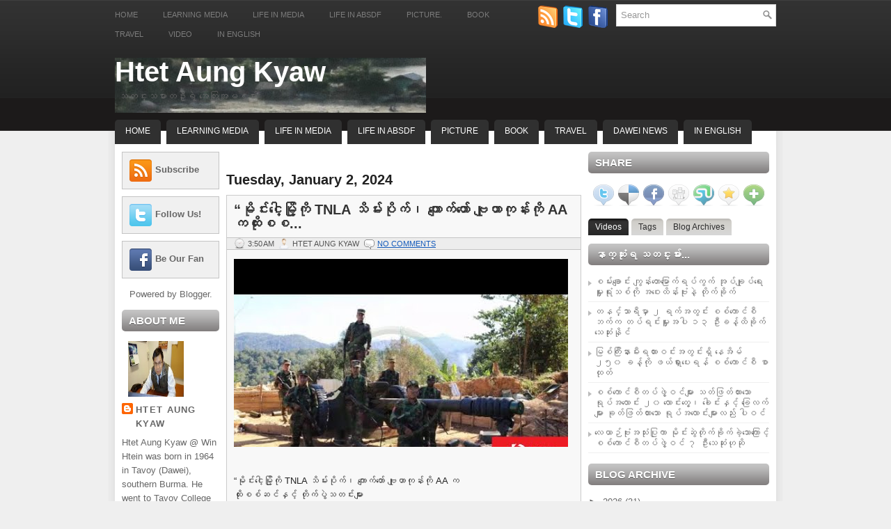

--- FILE ---
content_type: text/html; charset=UTF-8
request_url: http://www.htetaungkyaw.net/2024/01/tnla-aa.html
body_size: 36139
content:
<!DOCTYPE html>
<html dir='ltr' xmlns='http://www.w3.org/1999/xhtml' xmlns:b='http://www.google.com/2005/gml/b' xmlns:data='http://www.google.com/2005/gml/data' xmlns:expr='http://www.google.com/2005/gml/expr'>
<head>
<link href='https://www.blogger.com/static/v1/widgets/2944754296-widget_css_bundle.css' rel='stylesheet' type='text/css'/>
<meta content='text/html; charset=UTF-8' http-equiv='Content-Type'/>
<meta content='blogger' name='generator'/>
<link href='http://www.htetaungkyaw.net/favicon.ico' rel='icon' type='image/x-icon'/>
<link href='http://www.htetaungkyaw.net/2024/01/tnla-aa.html' rel='canonical'/>
<link rel="alternate" type="application/atom+xml" title="Htet Aung Kyaw - Atom" href="http://www.htetaungkyaw.net/feeds/posts/default" />
<link rel="alternate" type="application/rss+xml" title="Htet Aung Kyaw - RSS" href="http://www.htetaungkyaw.net/feeds/posts/default?alt=rss" />
<link rel="service.post" type="application/atom+xml" title="Htet Aung Kyaw - Atom" href="https://www.blogger.com/feeds/513119580968631771/posts/default" />

<link rel="alternate" type="application/atom+xml" title="Htet Aung Kyaw - Atom" href="http://www.htetaungkyaw.net/feeds/3857738353652665418/comments/default" />
<!--Can't find substitution for tag [blog.ieCssRetrofitLinks]-->
<link href='https://i.ytimg.com/vi/_4gtSW0ceEI/hqdefault.jpg' rel='image_src'/>
<meta content='http://www.htetaungkyaw.net/2024/01/tnla-aa.html' property='og:url'/>
<meta content='“မိုင်းငေါ့မြို့ကို TNLA သိမ်းပိုက်၊ ကျောက်တော် ဗျုဟာကုန်းကို AA ကထိုးစစ...' property='og:title'/>
<meta content='“မိုင်းငေါ့မြို့ကို TNLA သိမ်းပိုက်၊ ကျောက်တော် ဗျုဟာကုန်းကို AA က ထိုးစစ်ဆင်နှင့် တိုက်ပွဲသတင်းများ (၂- ၁- ၂၀၂၃) ရှမ်းမြောက်ဒေသ၊ ကျောက်မဲမြ...' property='og:description'/>
<meta content='https://lh3.googleusercontent.com/blogger_img_proxy/AEn0k_sPVb4OUmMB86m6xOfjwG3k7tAHJgDd_AOfY1nHCAmeC-9bM5Xnvsz3pZ7QYGlJ-fjrn5En5lkGItzmfO8D4oYZLyOHxNx39EiEJJ0ByEEIiHWCug=w1200-h630-n-k-no-nu' property='og:image'/>
<!-- Start www.bloggertipandtrick.net: Changing the Blogger Title Tag -->
<title>&#8220;မ&#4141;&#4143;င&#4154;&#4152;င&#4145;&#4139;&#4151;မ&#4156;&#4141;&#4143;&#4151;က&#4141;&#4143; TNLA သ&#4141;မ&#4154;&#4152;ပ&#4141;&#4143;က&#4154;&#4170; က&#4155;&#4145;&#4140;က&#4154;တ&#4145;&#4140;&#4154; ဗ&#4155;&#4143;ဟ&#4140;က&#4143;န&#4154;&#4152;က&#4141;&#4143; AA ကထ&#4141;&#4143;&#4152;စစ... ~ Htet Aung Kyaw</title>
<!-- End www.bloggertipandtrick.net: Changing the Blogger Title Tag -->
<link href='YOUR-FAVICON-URL' rel='shortcut icon' type='image/vnd.microsoft.icon'/>
<style id='page-skin-1' type='text/css'><!--
/*
-----------------------------------------------
Blogger Template Style
Name:   NewsScope
Author: Lasantha Bandara
URL 1:  http://www.premiumbloggertemplates.com/
URL 2:  http://www.bloggertipandtrick.net/
Date:   January 2011
License:  This free Blogger template is licensed under the Creative Commons Attribution 3.0 License, which permits both personal and commercial use.
However, to satisfy the 'attribution' clause of the license, you are required to keep the footer links intact which provides due credit to its authors. For more specific details about the license, you may visit the URL below:
http://creativecommons.org/licenses/by/3.0/
----------------------------------------------- */
/* Variable definitions
====================
<Variable name="bgcolor" description="Page Background Color"
type="color" default="#fff">
<Variable name="textcolor" description="Text Color"
type="color" default="#333">
<Variable name="linkcolor" description="Link Color"
type="color" default="#58a">
<Variable name="pagetitlecolor" description="Blog Title Color"
type="color" default="#666">
<Variable name="descriptioncolor" description="Blog Description Color"
type="color" default="#999">
<Variable name="titlecolor" description="Post Title Color"
type="color" default="#c60">
<Variable name="bordercolor" description="Border Color"
type="color" default="#ccc">
<Variable name="sidebarcolor" description="Sidebar Title Color"
type="color" default="#999">
<Variable name="sidebartextcolor" description="Sidebar Text Color"
type="color" default="#666">
<Variable name="visitedlinkcolor" description="Visited Link Color"
type="color" default="#999">
<Variable name="bodyfont" description="Text Font"
type="font" default="normal normal 100% Georgia, Serif">
<Variable name="headerfont" description="Sidebar Title Font"
type="font"
default="normal normal 78% 'Trebuchet MS',Trebuchet,Arial,Verdana,Sans-serif">
<Variable name="pagetitlefont" description="Blog Title Font"
type="font"
default="normal normal 200% Georgia, Serif">
<Variable name="descriptionfont" description="Blog Description Font"
type="font"
default="normal normal 78% 'Trebuchet MS', Trebuchet, Arial, Verdana, Sans-serif">
<Variable name="postfooterfont" description="Post Footer Font"
type="font"
default="normal normal 78% 'Trebuchet MS', Trebuchet, Arial, Verdana, Sans-serif">
<Variable name="startSide" description="Side where text starts in blog language"
type="automatic" default="left">
<Variable name="endSide" description="Side where text ends in blog language"
type="automatic" default="right">
*/
/* Use this with templates/template-twocol.html */

--></style>
<script src='http://ajax.googleapis.com/ajax/libs/jquery/1.4.4/jquery.min.js' type='text/javascript'></script>
<script type='text/javascript'>
//<![CDATA[

(function($){
	/* hoverIntent by Brian Cherne */
	$.fn.hoverIntent = function(f,g) {
		// default configuration options
		var cfg = {
			sensitivity: 7,
			interval: 100,
			timeout: 0
		};
		// override configuration options with user supplied object
		cfg = $.extend(cfg, g ? { over: f, out: g } : f );

		// instantiate variables
		// cX, cY = current X and Y position of mouse, updated by mousemove event
		// pX, pY = previous X and Y position of mouse, set by mouseover and polling interval
		var cX, cY, pX, pY;

		// A private function for getting mouse position
		var track = function(ev) {
			cX = ev.pageX;
			cY = ev.pageY;
		};

		// A private function for comparing current and previous mouse position
		var compare = function(ev,ob) {
			ob.hoverIntent_t = clearTimeout(ob.hoverIntent_t);
			// compare mouse positions to see if they've crossed the threshold
			if ( ( Math.abs(pX-cX) + Math.abs(pY-cY) ) < cfg.sensitivity ) {
				$(ob).unbind("mousemove",track);
				// set hoverIntent state to true (so mouseOut can be called)
				ob.hoverIntent_s = 1;
				return cfg.over.apply(ob,[ev]);
			} else {
				// set previous coordinates for next time
				pX = cX; pY = cY;
				// use self-calling timeout, guarantees intervals are spaced out properly (avoids JavaScript timer bugs)
				ob.hoverIntent_t = setTimeout( function(){compare(ev, ob);} , cfg.interval );
			}
		};

		// A private function for delaying the mouseOut function
		var delay = function(ev,ob) {
			ob.hoverIntent_t = clearTimeout(ob.hoverIntent_t);
			ob.hoverIntent_s = 0;
			return cfg.out.apply(ob,[ev]);
		};

		// A private function for handling mouse 'hovering'
		var handleHover = function(e) {
			// next three lines copied from jQuery.hover, ignore children onMouseOver/onMouseOut
			var p = (e.type == "mouseover" ? e.fromElement : e.toElement) || e.relatedTarget;
			while ( p && p != this ) { try { p = p.parentNode; } catch(e) { p = this; } }
			if ( p == this ) { return false; }

			// copy objects to be passed into t (required for event object to be passed in IE)
			var ev = jQuery.extend({},e);
			var ob = this;

			// cancel hoverIntent timer if it exists
			if (ob.hoverIntent_t) { ob.hoverIntent_t = clearTimeout(ob.hoverIntent_t); }

			// else e.type == "onmouseover"
			if (e.type == "mouseover") {
				// set "previous" X and Y position based on initial entry point
				pX = ev.pageX; pY = ev.pageY;
				// update "current" X and Y position based on mousemove
				$(ob).bind("mousemove",track);
				// start polling interval (self-calling timeout) to compare mouse coordinates over time
				if (ob.hoverIntent_s != 1) { ob.hoverIntent_t = setTimeout( function(){compare(ev,ob);} , cfg.interval );}

			// else e.type == "onmouseout"
			} else {
				// unbind expensive mousemove event
				$(ob).unbind("mousemove",track);
				// if hoverIntent state is true, then call the mouseOut function after the specified delay
				if (ob.hoverIntent_s == 1) { ob.hoverIntent_t = setTimeout( function(){delay(ev,ob);} , cfg.timeout );}
			}
		};

		// bind the function to the two event listeners
		return this.mouseover(handleHover).mouseout(handleHover);
	};
	
})(jQuery);

//]]>
</script>
<script type='text/javascript'>
//<![CDATA[

/*
 * jQuery Cycle Plugin (with Transition Definitions)
 * Examples and documentation at: http://jquery.malsup.com/cycle/
 * Copyright (c) 2007-2010 M. Alsup
 * Version: 2.88 (08-JUN-2010)
 * Dual licensed under the MIT and GPL licenses.
 * http://jquery.malsup.com/license.html
 * Requires: jQuery v1.2.6 or later
 */
(function($){var ver="2.88";if($.support==undefined){$.support={opacity:!($.browser.msie)};}function debug(s){if($.fn.cycle.debug){log(s);}}function log(){if(window.console&&window.console.log){window.console.log("[cycle] "+Array.prototype.join.call(arguments," "));}}$.fn.cycle=function(options,arg2){var o={s:this.selector,c:this.context};if(this.length===0&&options!="stop"){if(!$.isReady&&o.s){log("DOM not ready, queuing slideshow");$(function(){$(o.s,o.c).cycle(options,arg2);});return this;}log("terminating; zero elements found by selector"+($.isReady?"":" (DOM not ready)"));return this;}return this.each(function(){var opts=handleArguments(this,options,arg2);if(opts===false){return;}opts.updateActivePagerLink=opts.updateActivePagerLink||$.fn.cycle.updateActivePagerLink;if(this.cycleTimeout){clearTimeout(this.cycleTimeout);}this.cycleTimeout=this.cyclePause=0;var $cont=$(this);var $slides=opts.slideExpr?$(opts.slideExpr,this):$cont.children();var els=$slides.get();if(els.length<2){log("terminating; too few slides: "+els.length);return;}var opts2=buildOptions($cont,$slides,els,opts,o);if(opts2===false){return;}var startTime=opts2.continuous?10:getTimeout(els[opts2.currSlide],els[opts2.nextSlide],opts2,!opts2.rev);if(startTime){startTime+=(opts2.delay||0);if(startTime<10){startTime=10;}debug("first timeout: "+startTime);this.cycleTimeout=setTimeout(function(){go(els,opts2,0,(!opts2.rev&&!opts.backwards));},startTime);}});};function handleArguments(cont,options,arg2){if(cont.cycleStop==undefined){cont.cycleStop=0;}if(options===undefined||options===null){options={};}if(options.constructor==String){switch(options){case"destroy":case"stop":var opts=$(cont).data("cycle.opts");if(!opts){return false;}cont.cycleStop++;if(cont.cycleTimeout){clearTimeout(cont.cycleTimeout);}cont.cycleTimeout=0;$(cont).removeData("cycle.opts");if(options=="destroy"){destroy(opts);}return false;case"toggle":cont.cyclePause=(cont.cyclePause===1)?0:1;checkInstantResume(cont.cyclePause,arg2,cont);return false;case"pause":cont.cyclePause=1;return false;case"resume":cont.cyclePause=0;checkInstantResume(false,arg2,cont);return false;case"prev":case"next":var opts=$(cont).data("cycle.opts");if(!opts){log('options not found, "prev/next" ignored');return false;}$.fn.cycle[options](opts);return false;default:options={fx:options};}return options;}else{if(options.constructor==Number){var num=options;options=$(cont).data("cycle.opts");if(!options){log("options not found, can not advance slide");return false;}if(num<0||num>=options.elements.length){log("invalid slide index: "+num);return false;}options.nextSlide=num;if(cont.cycleTimeout){clearTimeout(cont.cycleTimeout);cont.cycleTimeout=0;}if(typeof arg2=="string"){options.oneTimeFx=arg2;}go(options.elements,options,1,num>=options.currSlide);return false;}}return options;function checkInstantResume(isPaused,arg2,cont){if(!isPaused&&arg2===true){var options=$(cont).data("cycle.opts");if(!options){log("options not found, can not resume");return false;}if(cont.cycleTimeout){clearTimeout(cont.cycleTimeout);cont.cycleTimeout=0;}go(options.elements,options,1,(!opts.rev&&!opts.backwards));}}}function removeFilter(el,opts){if(!$.support.opacity&&opts.cleartype&&el.style.filter){try{el.style.removeAttribute("filter");}catch(smother){}}}function destroy(opts){if(opts.next){$(opts.next).unbind(opts.prevNextEvent);}if(opts.prev){$(opts.prev).unbind(opts.prevNextEvent);}if(opts.pager||opts.pagerAnchorBuilder){$.each(opts.pagerAnchors||[],function(){this.unbind().remove();});}opts.pagerAnchors=null;if(opts.destroy){opts.destroy(opts);}}function buildOptions($cont,$slides,els,options,o){var opts=$.extend({},$.fn.cycle.defaults,options||{},$.metadata?$cont.metadata():$.meta?$cont.data():{});if(opts.autostop){opts.countdown=opts.autostopCount||els.length;}var cont=$cont[0];$cont.data("cycle.opts",opts);opts.$cont=$cont;opts.stopCount=cont.cycleStop;opts.elements=els;opts.before=opts.before?[opts.before]:[];opts.after=opts.after?[opts.after]:[];opts.after.unshift(function(){opts.busy=0;});if(!$.support.opacity&&opts.cleartype){opts.after.push(function(){removeFilter(this,opts);});}if(opts.continuous){opts.after.push(function(){go(els,opts,0,(!opts.rev&&!opts.backwards));});}saveOriginalOpts(opts);if(!$.support.opacity&&opts.cleartype&&!opts.cleartypeNoBg){clearTypeFix($slides);}if($cont.css("position")=="static"){$cont.css("position","relative");}if(opts.width){$cont.width(opts.width);}if(opts.height&&opts.height!="auto"){$cont.height(opts.height);}if(opts.startingSlide){opts.startingSlide=parseInt(opts.startingSlide);}else{if(opts.backwards){opts.startingSlide=els.length-1;}}if(opts.random){opts.randomMap=[];for(var i=0;i<els.length;i++){opts.randomMap.push(i);}opts.randomMap.sort(function(a,b){return Math.random()-0.5;});opts.randomIndex=1;opts.startingSlide=opts.randomMap[1];}else{if(opts.startingSlide>=els.length){opts.startingSlide=0;}}opts.currSlide=opts.startingSlide||0;var first=opts.startingSlide;$slides.css({position:"absolute",top:0,left:0}).hide().each(function(i){var z;if(opts.backwards){z=first?i<=first?els.length+(i-first):first-i:els.length-i;}else{z=first?i>=first?els.length-(i-first):first-i:els.length-i;}$(this).css("z-index",z);});$(els[first]).css("opacity",1).show();removeFilter(els[first],opts);if(opts.fit&&opts.width){$slides.width(opts.width);}if(opts.fit&&opts.height&&opts.height!="auto"){$slides.height(opts.height);}var reshape=opts.containerResize&&!$cont.innerHeight();if(reshape){var maxw=0,maxh=0;for(var j=0;j<els.length;j++){var $e=$(els[j]),e=$e[0],w=$e.outerWidth(),h=$e.outerHeight();if(!w){w=e.offsetWidth||e.width||$e.attr("width");}if(!h){h=e.offsetHeight||e.height||$e.attr("height");}maxw=w>maxw?w:maxw;maxh=h>maxh?h:maxh;}if(maxw>0&&maxh>0){$cont.css({width:maxw+"px",height:maxh+"px"});}}if(opts.pause){$cont.hover(function(){this.cyclePause++;},function(){this.cyclePause--;});}if(supportMultiTransitions(opts)===false){return false;}var requeue=false;options.requeueAttempts=options.requeueAttempts||0;$slides.each(function(){var $el=$(this);this.cycleH=(opts.fit&&opts.height)?opts.height:($el.height()||this.offsetHeight||this.height||$el.attr("height")||0);this.cycleW=(opts.fit&&opts.width)?opts.width:($el.width()||this.offsetWidth||this.width||$el.attr("width")||0);if($el.is("img")){var loadingIE=($.browser.msie&&this.cycleW==28&&this.cycleH==30&&!this.complete);var loadingFF=($.browser.mozilla&&this.cycleW==34&&this.cycleH==19&&!this.complete);var loadingOp=($.browser.opera&&((this.cycleW==42&&this.cycleH==19)||(this.cycleW==37&&this.cycleH==17))&&!this.complete);var loadingOther=(this.cycleH==0&&this.cycleW==0&&!this.complete);if(loadingIE||loadingFF||loadingOp||loadingOther){if(o.s&&opts.requeueOnImageNotLoaded&&++options.requeueAttempts<100){log(options.requeueAttempts," - img slide not loaded, requeuing slideshow: ",this.src,this.cycleW,this.cycleH);setTimeout(function(){$(o.s,o.c).cycle(options);},opts.requeueTimeout);requeue=true;return false;}else{log("could not determine size of image: "+this.src,this.cycleW,this.cycleH);}}}return true;});if(requeue){return false;}opts.cssBefore=opts.cssBefore||{};opts.animIn=opts.animIn||{};opts.animOut=opts.animOut||{};$slides.not(":eq("+first+")").css(opts.cssBefore);if(opts.cssFirst){$($slides[first]).css(opts.cssFirst);}if(opts.timeout){opts.timeout=parseInt(opts.timeout);if(opts.speed.constructor==String){opts.speed=$.fx.speeds[opts.speed]||parseInt(opts.speed);}if(!opts.sync){opts.speed=opts.speed/2;}var buffer=opts.fx=="shuffle"?500:250;while((opts.timeout-opts.speed)<buffer){opts.timeout+=opts.speed;}}if(opts.easing){opts.easeIn=opts.easeOut=opts.easing;}if(!opts.speedIn){opts.speedIn=opts.speed;}if(!opts.speedOut){opts.speedOut=opts.speed;}opts.slideCount=els.length;opts.currSlide=opts.lastSlide=first;if(opts.random){if(++opts.randomIndex==els.length){opts.randomIndex=0;}opts.nextSlide=opts.randomMap[opts.randomIndex];}else{if(opts.backwards){opts.nextSlide=opts.startingSlide==0?(els.length-1):opts.startingSlide-1;}else{opts.nextSlide=opts.startingSlide>=(els.length-1)?0:opts.startingSlide+1;}}if(!opts.multiFx){var init=$.fn.cycle.transitions[opts.fx];if($.isFunction(init)){init($cont,$slides,opts);}else{if(opts.fx!="custom"&&!opts.multiFx){log("unknown transition: "+opts.fx,"; slideshow terminating");return false;}}}var e0=$slides[first];if(opts.before.length){opts.before[0].apply(e0,[e0,e0,opts,true]);}if(opts.after.length>1){opts.after[1].apply(e0,[e0,e0,opts,true]);}if(opts.next){$(opts.next).bind(opts.prevNextEvent,function(){return advance(opts,opts.rev?-1:1);});}if(opts.prev){$(opts.prev).bind(opts.prevNextEvent,function(){return advance(opts,opts.rev?1:-1);});}if(opts.pager||opts.pagerAnchorBuilder){buildPager(els,opts);}exposeAddSlide(opts,els);return opts;}function saveOriginalOpts(opts){opts.original={before:[],after:[]};opts.original.cssBefore=$.extend({},opts.cssBefore);opts.original.cssAfter=$.extend({},opts.cssAfter);opts.original.animIn=$.extend({},opts.animIn);opts.original.animOut=$.extend({},opts.animOut);$.each(opts.before,function(){opts.original.before.push(this);});$.each(opts.after,function(){opts.original.after.push(this);});}function supportMultiTransitions(opts){var i,tx,txs=$.fn.cycle.transitions;if(opts.fx.indexOf(",")>0){opts.multiFx=true;opts.fxs=opts.fx.replace(/\s*/g,"").split(",");for(i=0;i<opts.fxs.length;i++){var fx=opts.fxs[i];tx=txs[fx];if(!tx||!txs.hasOwnProperty(fx)||!$.isFunction(tx)){log("discarding unknown transition: ",fx);opts.fxs.splice(i,1);i--;}}if(!opts.fxs.length){log("No valid transitions named; slideshow terminating.");return false;}}else{if(opts.fx=="all"){opts.multiFx=true;opts.fxs=[];for(p in txs){tx=txs[p];if(txs.hasOwnProperty(p)&&$.isFunction(tx)){opts.fxs.push(p);}}}}if(opts.multiFx&&opts.randomizeEffects){var r1=Math.floor(Math.random()*20)+30;for(i=0;i<r1;i++){var r2=Math.floor(Math.random()*opts.fxs.length);opts.fxs.push(opts.fxs.splice(r2,1)[0]);}debug("randomized fx sequence: ",opts.fxs);}return true;}function exposeAddSlide(opts,els){opts.addSlide=function(newSlide,prepend){var $s=$(newSlide),s=$s[0];if(!opts.autostopCount){opts.countdown++;}els[prepend?"unshift":"push"](s);if(opts.els){opts.els[prepend?"unshift":"push"](s);}opts.slideCount=els.length;$s.css("position","absolute");$s[prepend?"prependTo":"appendTo"](opts.$cont);if(prepend){opts.currSlide++;opts.nextSlide++;}if(!$.support.opacity&&opts.cleartype&&!opts.cleartypeNoBg){clearTypeFix($s);}if(opts.fit&&opts.width){$s.width(opts.width);}if(opts.fit&&opts.height&&opts.height!="auto"){$slides.height(opts.height);}s.cycleH=(opts.fit&&opts.height)?opts.height:$s.height();s.cycleW=(opts.fit&&opts.width)?opts.width:$s.width();$s.css(opts.cssBefore);if(opts.pager||opts.pagerAnchorBuilder){$.fn.cycle.createPagerAnchor(els.length-1,s,$(opts.pager),els,opts);}if($.isFunction(opts.onAddSlide)){opts.onAddSlide($s);}else{$s.hide();}};}$.fn.cycle.resetState=function(opts,fx){fx=fx||opts.fx;opts.before=[];opts.after=[];opts.cssBefore=$.extend({},opts.original.cssBefore);opts.cssAfter=$.extend({},opts.original.cssAfter);opts.animIn=$.extend({},opts.original.animIn);opts.animOut=$.extend({},opts.original.animOut);opts.fxFn=null;$.each(opts.original.before,function(){opts.before.push(this);});$.each(opts.original.after,function(){opts.after.push(this);});var init=$.fn.cycle.transitions[fx];if($.isFunction(init)){init(opts.$cont,$(opts.elements),opts);}};function go(els,opts,manual,fwd){if(manual&&opts.busy&&opts.manualTrump){debug("manualTrump in go(), stopping active transition");$(els).stop(true,true);opts.busy=false;}if(opts.busy){debug("transition active, ignoring new tx request");return;}var p=opts.$cont[0],curr=els[opts.currSlide],next=els[opts.nextSlide];if(p.cycleStop!=opts.stopCount||p.cycleTimeout===0&&!manual){return;}if(!manual&&!p.cyclePause&&!opts.bounce&&((opts.autostop&&(--opts.countdown<=0))||(opts.nowrap&&!opts.random&&opts.nextSlide<opts.currSlide))){if(opts.end){opts.end(opts);}return;}var changed=false;if((manual||!p.cyclePause)&&(opts.nextSlide!=opts.currSlide)){changed=true;var fx=opts.fx;curr.cycleH=curr.cycleH||$(curr).height();curr.cycleW=curr.cycleW||$(curr).width();next.cycleH=next.cycleH||$(next).height();next.cycleW=next.cycleW||$(next).width();if(opts.multiFx){if(opts.lastFx==undefined||++opts.lastFx>=opts.fxs.length){opts.lastFx=0;}fx=opts.fxs[opts.lastFx];opts.currFx=fx;}if(opts.oneTimeFx){fx=opts.oneTimeFx;opts.oneTimeFx=null;}$.fn.cycle.resetState(opts,fx);if(opts.before.length){$.each(opts.before,function(i,o){if(p.cycleStop!=opts.stopCount){return;}o.apply(next,[curr,next,opts,fwd]);});}var after=function(){$.each(opts.after,function(i,o){if(p.cycleStop!=opts.stopCount){return;}o.apply(next,[curr,next,opts,fwd]);});};debug("tx firing; currSlide: "+opts.currSlide+"; nextSlide: "+opts.nextSlide);opts.busy=1;if(opts.fxFn){opts.fxFn(curr,next,opts,after,fwd,manual&&opts.fastOnEvent);}else{if($.isFunction($.fn.cycle[opts.fx])){$.fn.cycle[opts.fx](curr,next,opts,after,fwd,manual&&opts.fastOnEvent);}else{$.fn.cycle.custom(curr,next,opts,after,fwd,manual&&opts.fastOnEvent);}}}if(changed||opts.nextSlide==opts.currSlide){opts.lastSlide=opts.currSlide;if(opts.random){opts.currSlide=opts.nextSlide;if(++opts.randomIndex==els.length){opts.randomIndex=0;}opts.nextSlide=opts.randomMap[opts.randomIndex];if(opts.nextSlide==opts.currSlide){opts.nextSlide=(opts.currSlide==opts.slideCount-1)?0:opts.currSlide+1;}}else{if(opts.backwards){var roll=(opts.nextSlide-1)<0;if(roll&&opts.bounce){opts.backwards=!opts.backwards;opts.nextSlide=1;opts.currSlide=0;}else{opts.nextSlide=roll?(els.length-1):opts.nextSlide-1;opts.currSlide=roll?0:opts.nextSlide+1;}}else{var roll=(opts.nextSlide+1)==els.length;if(roll&&opts.bounce){opts.backwards=!opts.backwards;opts.nextSlide=els.length-2;opts.currSlide=els.length-1;}else{opts.nextSlide=roll?0:opts.nextSlide+1;opts.currSlide=roll?els.length-1:opts.nextSlide-1;}}}}if(changed&&opts.pager){opts.updateActivePagerLink(opts.pager,opts.currSlide,opts.activePagerClass);}var ms=0;if(opts.timeout&&!opts.continuous){ms=getTimeout(els[opts.currSlide],els[opts.nextSlide],opts,fwd);}else{if(opts.continuous&&p.cyclePause){ms=10;}}if(ms>0){p.cycleTimeout=setTimeout(function(){go(els,opts,0,(!opts.rev&&!opts.backwards));},ms);}}$.fn.cycle.updateActivePagerLink=function(pager,currSlide,clsName){$(pager).each(function(){$(this).children().removeClass(clsName).eq(currSlide).addClass(clsName);});};function getTimeout(curr,next,opts,fwd){if(opts.timeoutFn){var t=opts.timeoutFn.call(curr,curr,next,opts,fwd);while((t-opts.speed)<250){t+=opts.speed;}debug("calculated timeout: "+t+"; speed: "+opts.speed);if(t!==false){return t;}}return opts.timeout;}$.fn.cycle.next=function(opts){advance(opts,opts.rev?-1:1);};$.fn.cycle.prev=function(opts){advance(opts,opts.rev?1:-1);};function advance(opts,val){var els=opts.elements;var p=opts.$cont[0],timeout=p.cycleTimeout;if(timeout){clearTimeout(timeout);p.cycleTimeout=0;}if(opts.random&&val<0){opts.randomIndex--;if(--opts.randomIndex==-2){opts.randomIndex=els.length-2;}else{if(opts.randomIndex==-1){opts.randomIndex=els.length-1;}}opts.nextSlide=opts.randomMap[opts.randomIndex];}else{if(opts.random){opts.nextSlide=opts.randomMap[opts.randomIndex];}else{opts.nextSlide=opts.currSlide+val;if(opts.nextSlide<0){if(opts.nowrap){return false;}opts.nextSlide=els.length-1;}else{if(opts.nextSlide>=els.length){if(opts.nowrap){return false;}opts.nextSlide=0;}}}}var cb=opts.onPrevNextEvent||opts.prevNextClick;if($.isFunction(cb)){cb(val>0,opts.nextSlide,els[opts.nextSlide]);}go(els,opts,1,val>=0);return false;}function buildPager(els,opts){var $p=$(opts.pager);$.each(els,function(i,o){$.fn.cycle.createPagerAnchor(i,o,$p,els,opts);});opts.updateActivePagerLink(opts.pager,opts.startingSlide,opts.activePagerClass);}$.fn.cycle.createPagerAnchor=function(i,el,$p,els,opts){var a;if($.isFunction(opts.pagerAnchorBuilder)){a=opts.pagerAnchorBuilder(i,el);debug("pagerAnchorBuilder("+i+", el) returned: "+a);}else{a='<a href="#">'+(i+1)+"</a>";}if(!a){return;}var $a=$(a);if($a.parents("body").length===0){var arr=[];if($p.length>1){$p.each(function(){var $clone=$a.clone(true);$(this).append($clone);arr.push($clone[0]);});$a=$(arr);}else{$a.appendTo($p);}}opts.pagerAnchors=opts.pagerAnchors||[];opts.pagerAnchors.push($a);$a.bind(opts.pagerEvent,function(e){e.preventDefault();opts.nextSlide=i;var p=opts.$cont[0],timeout=p.cycleTimeout;if(timeout){clearTimeout(timeout);p.cycleTimeout=0;}var cb=opts.onPagerEvent||opts.pagerClick;if($.isFunction(cb)){cb(opts.nextSlide,els[opts.nextSlide]);}go(els,opts,1,opts.currSlide<i);});if(!/^click/.test(opts.pagerEvent)&&!opts.allowPagerClickBubble){$a.bind("click.cycle",function(){return false;});}if(opts.pauseOnPagerHover){$a.hover(function(){opts.$cont[0].cyclePause++;},function(){opts.$cont[0].cyclePause--;});}};$.fn.cycle.hopsFromLast=function(opts,fwd){var hops,l=opts.lastSlide,c=opts.currSlide;if(fwd){hops=c>l?c-l:opts.slideCount-l;}else{hops=c<l?l-c:l+opts.slideCount-c;}return hops;};function clearTypeFix($slides){debug("applying clearType background-color hack");function hex(s){s=parseInt(s).toString(16);return s.length<2?"0"+s:s;}function getBg(e){for(;e&&e.nodeName.toLowerCase()!="html";e=e.parentNode){var v=$.css(e,"background-color");if(v.indexOf("rgb")>=0){var rgb=v.match(/\d+/g);return"#"+hex(rgb[0])+hex(rgb[1])+hex(rgb[2]);}if(v&&v!="transparent"){return v;}}return"#ffffff";}$slides.each(function(){$(this).css("background-color",getBg(this));});}$.fn.cycle.commonReset=function(curr,next,opts,w,h,rev){$(opts.elements).not(curr).hide();opts.cssBefore.opacity=1;opts.cssBefore.display="block";if(w!==false&&next.cycleW>0){opts.cssBefore.width=next.cycleW;}if(h!==false&&next.cycleH>0){opts.cssBefore.height=next.cycleH;}opts.cssAfter=opts.cssAfter||{};opts.cssAfter.display="none";$(curr).css("zIndex",opts.slideCount+(rev===true?1:0));$(next).css("zIndex",opts.slideCount+(rev===true?0:1));};$.fn.cycle.custom=function(curr,next,opts,cb,fwd,speedOverride){var $l=$(curr),$n=$(next);var speedIn=opts.speedIn,speedOut=opts.speedOut,easeIn=opts.easeIn,easeOut=opts.easeOut;$n.css(opts.cssBefore);if(speedOverride){if(typeof speedOverride=="number"){speedIn=speedOut=speedOverride;}else{speedIn=speedOut=1;}easeIn=easeOut=null;}var fn=function(){$n.animate(opts.animIn,speedIn,easeIn,cb);};$l.animate(opts.animOut,speedOut,easeOut,function(){if(opts.cssAfter){$l.css(opts.cssAfter);}if(!opts.sync){fn();}});if(opts.sync){fn();}};$.fn.cycle.transitions={fade:function($cont,$slides,opts){$slides.not(":eq("+opts.currSlide+")").css("opacity",0);opts.before.push(function(curr,next,opts){$.fn.cycle.commonReset(curr,next,opts);opts.cssBefore.opacity=0;});opts.animIn={opacity:1};opts.animOut={opacity:0};opts.cssBefore={top:0,left:0};}};$.fn.cycle.ver=function(){return ver;};$.fn.cycle.defaults={fx:"fade",timeout:4000,timeoutFn:null,continuous:0,speed:1000,speedIn:null,speedOut:null,next:null,prev:null,onPrevNextEvent:null,prevNextEvent:"click.cycle",pager:null,onPagerEvent:null,pagerEvent:"click.cycle",allowPagerClickBubble:false,pagerAnchorBuilder:null,before:null,after:null,end:null,easing:null,easeIn:null,easeOut:null,shuffle:null,animIn:null,animOut:null,cssBefore:null,cssAfter:null,fxFn:null,height:"auto",startingSlide:0,sync:1,random:0,fit:0,containerResize:1,pause:0,pauseOnPagerHover:0,autostop:0,autostopCount:0,delay:0,slideExpr:null,cleartype:!$.support.opacity,cleartypeNoBg:false,nowrap:0,fastOnEvent:0,randomizeEffects:1,rev:0,manualTrump:true,requeueOnImageNotLoaded:true,requeueTimeout:250,activePagerClass:"activeSlide",updateActivePagerLink:null,backwards:false};})(jQuery);
/*
 * jQuery Cycle Plugin Transition Definitions
 * This script is a plugin for the jQuery Cycle Plugin
 * Examples and documentation at: http://malsup.com/jquery/cycle/
 * Copyright (c) 2007-2010 M. Alsup
 * Version:	 2.72
 * Dual licensed under the MIT and GPL licenses:
 * http://www.opensource.org/licenses/mit-license.php
 * http://www.gnu.org/licenses/gpl.html
 */
(function($){$.fn.cycle.transitions.none=function($cont,$slides,opts){opts.fxFn=function(curr,next,opts,after){$(next).show();$(curr).hide();after();};};$.fn.cycle.transitions.scrollUp=function($cont,$slides,opts){$cont.css("overflow","hidden");opts.before.push($.fn.cycle.commonReset);var h=$cont.height();opts.cssBefore={top:h,left:0};opts.cssFirst={top:0};opts.animIn={top:0};opts.animOut={top:-h};};$.fn.cycle.transitions.scrollDown=function($cont,$slides,opts){$cont.css("overflow","hidden");opts.before.push($.fn.cycle.commonReset);var h=$cont.height();opts.cssFirst={top:0};opts.cssBefore={top:-h,left:0};opts.animIn={top:0};opts.animOut={top:h};};$.fn.cycle.transitions.scrollLeft=function($cont,$slides,opts){$cont.css("overflow","hidden");opts.before.push($.fn.cycle.commonReset);var w=$cont.width();opts.cssFirst={left:0};opts.cssBefore={left:w,top:0};opts.animIn={left:0};opts.animOut={left:0-w};};$.fn.cycle.transitions.scrollRight=function($cont,$slides,opts){$cont.css("overflow","hidden");opts.before.push($.fn.cycle.commonReset);var w=$cont.width();opts.cssFirst={left:0};opts.cssBefore={left:-w,top:0};opts.animIn={left:0};opts.animOut={left:w};};$.fn.cycle.transitions.scrollHorz=function($cont,$slides,opts){$cont.css("overflow","hidden").width();opts.before.push(function(curr,next,opts,fwd){$.fn.cycle.commonReset(curr,next,opts);opts.cssBefore.left=fwd?(next.cycleW-1):(1-next.cycleW);opts.animOut.left=fwd?-curr.cycleW:curr.cycleW;});opts.cssFirst={left:0};opts.cssBefore={top:0};opts.animIn={left:0};opts.animOut={top:0};};$.fn.cycle.transitions.scrollVert=function($cont,$slides,opts){$cont.css("overflow","hidden");opts.before.push(function(curr,next,opts,fwd){$.fn.cycle.commonReset(curr,next,opts);opts.cssBefore.top=fwd?(1-next.cycleH):(next.cycleH-1);opts.animOut.top=fwd?curr.cycleH:-curr.cycleH;});opts.cssFirst={top:0};opts.cssBefore={left:0};opts.animIn={top:0};opts.animOut={left:0};};$.fn.cycle.transitions.slideX=function($cont,$slides,opts){opts.before.push(function(curr,next,opts){$(opts.elements).not(curr).hide();$.fn.cycle.commonReset(curr,next,opts,false,true);opts.animIn.width=next.cycleW;});opts.cssBefore={left:0,top:0,width:0};opts.animIn={width:"show"};opts.animOut={width:0};};$.fn.cycle.transitions.slideY=function($cont,$slides,opts){opts.before.push(function(curr,next,opts){$(opts.elements).not(curr).hide();$.fn.cycle.commonReset(curr,next,opts,true,false);opts.animIn.height=next.cycleH;});opts.cssBefore={left:0,top:0,height:0};opts.animIn={height:"show"};opts.animOut={height:0};};$.fn.cycle.transitions.shuffle=function($cont,$slides,opts){var i,w=$cont.css("overflow","visible").width();$slides.css({left:0,top:0});opts.before.push(function(curr,next,opts){$.fn.cycle.commonReset(curr,next,opts,true,true,true);});if(!opts.speedAdjusted){opts.speed=opts.speed/2;opts.speedAdjusted=true;}opts.random=0;opts.shuffle=opts.shuffle||{left:-w,top:15};opts.els=[];for(i=0;i<$slides.length;i++){opts.els.push($slides[i]);}for(i=0;i<opts.currSlide;i++){opts.els.push(opts.els.shift());}opts.fxFn=function(curr,next,opts,cb,fwd){var $el=fwd?$(curr):$(next);$(next).css(opts.cssBefore);var count=opts.slideCount;$el.animate(opts.shuffle,opts.speedIn,opts.easeIn,function(){var hops=$.fn.cycle.hopsFromLast(opts,fwd);for(var k=0;k<hops;k++){fwd?opts.els.push(opts.els.shift()):opts.els.unshift(opts.els.pop());}if(fwd){for(var i=0,len=opts.els.length;i<len;i++){$(opts.els[i]).css("z-index",len-i+count);}}else{var z=$(curr).css("z-index");$el.css("z-index",parseInt(z)+1+count);}$el.animate({left:0,top:0},opts.speedOut,opts.easeOut,function(){$(fwd?this:curr).hide();if(cb){cb();}});});};opts.cssBefore={display:"block",opacity:1,top:0,left:0};};$.fn.cycle.transitions.turnUp=function($cont,$slides,opts){opts.before.push(function(curr,next,opts){$.fn.cycle.commonReset(curr,next,opts,true,false);opts.cssBefore.top=next.cycleH;opts.animIn.height=next.cycleH;});opts.cssFirst={top:0};opts.cssBefore={left:0,height:0};opts.animIn={top:0};opts.animOut={height:0};};$.fn.cycle.transitions.turnDown=function($cont,$slides,opts){opts.before.push(function(curr,next,opts){$.fn.cycle.commonReset(curr,next,opts,true,false);opts.animIn.height=next.cycleH;opts.animOut.top=curr.cycleH;});opts.cssFirst={top:0};opts.cssBefore={left:0,top:0,height:0};opts.animOut={height:0};};$.fn.cycle.transitions.turnLeft=function($cont,$slides,opts){opts.before.push(function(curr,next,opts){$.fn.cycle.commonReset(curr,next,opts,false,true);opts.cssBefore.left=next.cycleW;opts.animIn.width=next.cycleW;});opts.cssBefore={top:0,width:0};opts.animIn={left:0};opts.animOut={width:0};};$.fn.cycle.transitions.turnRight=function($cont,$slides,opts){opts.before.push(function(curr,next,opts){$.fn.cycle.commonReset(curr,next,opts,false,true);opts.animIn.width=next.cycleW;opts.animOut.left=curr.cycleW;});opts.cssBefore={top:0,left:0,width:0};opts.animIn={left:0};opts.animOut={width:0};};$.fn.cycle.transitions.zoom=function($cont,$slides,opts){opts.before.push(function(curr,next,opts){$.fn.cycle.commonReset(curr,next,opts,false,false,true);opts.cssBefore.top=next.cycleH/2;opts.cssBefore.left=next.cycleW/2;opts.animIn={top:0,left:0,width:next.cycleW,height:next.cycleH};opts.animOut={width:0,height:0,top:curr.cycleH/2,left:curr.cycleW/2};});opts.cssFirst={top:0,left:0};opts.cssBefore={width:0,height:0};};$.fn.cycle.transitions.fadeZoom=function($cont,$slides,opts){opts.before.push(function(curr,next,opts){$.fn.cycle.commonReset(curr,next,opts,false,false);opts.cssBefore.left=next.cycleW/2;opts.cssBefore.top=next.cycleH/2;opts.animIn={top:0,left:0,width:next.cycleW,height:next.cycleH};});opts.cssBefore={width:0,height:0};opts.animOut={opacity:0};};$.fn.cycle.transitions.blindX=function($cont,$slides,opts){var w=$cont.css("overflow","hidden").width();opts.before.push(function(curr,next,opts){$.fn.cycle.commonReset(curr,next,opts);opts.animIn.width=next.cycleW;opts.animOut.left=curr.cycleW;});opts.cssBefore={left:w,top:0};opts.animIn={left:0};opts.animOut={left:w};};$.fn.cycle.transitions.blindY=function($cont,$slides,opts){var h=$cont.css("overflow","hidden").height();opts.before.push(function(curr,next,opts){$.fn.cycle.commonReset(curr,next,opts);opts.animIn.height=next.cycleH;opts.animOut.top=curr.cycleH;});opts.cssBefore={top:h,left:0};opts.animIn={top:0};opts.animOut={top:h};};$.fn.cycle.transitions.blindZ=function($cont,$slides,opts){var h=$cont.css("overflow","hidden").height();var w=$cont.width();opts.before.push(function(curr,next,opts){$.fn.cycle.commonReset(curr,next,opts);opts.animIn.height=next.cycleH;opts.animOut.top=curr.cycleH;});opts.cssBefore={top:h,left:w};opts.animIn={top:0,left:0};opts.animOut={top:h,left:w};};$.fn.cycle.transitions.growX=function($cont,$slides,opts){opts.before.push(function(curr,next,opts){$.fn.cycle.commonReset(curr,next,opts,false,true);opts.cssBefore.left=this.cycleW/2;opts.animIn={left:0,width:this.cycleW};opts.animOut={left:0};});opts.cssBefore={width:0,top:0};};$.fn.cycle.transitions.growY=function($cont,$slides,opts){opts.before.push(function(curr,next,opts){$.fn.cycle.commonReset(curr,next,opts,true,false);opts.cssBefore.top=this.cycleH/2;opts.animIn={top:0,height:this.cycleH};opts.animOut={top:0};});opts.cssBefore={height:0,left:0};};$.fn.cycle.transitions.curtainX=function($cont,$slides,opts){opts.before.push(function(curr,next,opts){$.fn.cycle.commonReset(curr,next,opts,false,true,true);opts.cssBefore.left=next.cycleW/2;opts.animIn={left:0,width:this.cycleW};opts.animOut={left:curr.cycleW/2,width:0};});opts.cssBefore={top:0,width:0};};$.fn.cycle.transitions.curtainY=function($cont,$slides,opts){opts.before.push(function(curr,next,opts){$.fn.cycle.commonReset(curr,next,opts,true,false,true);opts.cssBefore.top=next.cycleH/2;opts.animIn={top:0,height:next.cycleH};opts.animOut={top:curr.cycleH/2,height:0};});opts.cssBefore={left:0,height:0};};$.fn.cycle.transitions.cover=function($cont,$slides,opts){var d=opts.direction||"left";var w=$cont.css("overflow","hidden").width();var h=$cont.height();opts.before.push(function(curr,next,opts){$.fn.cycle.commonReset(curr,next,opts);if(d=="right"){opts.cssBefore.left=-w;}else{if(d=="up"){opts.cssBefore.top=h;}else{if(d=="down"){opts.cssBefore.top=-h;}else{opts.cssBefore.left=w;}}}});opts.animIn={left:0,top:0};opts.animOut={opacity:1};opts.cssBefore={top:0,left:0};};$.fn.cycle.transitions.uncover=function($cont,$slides,opts){var d=opts.direction||"left";var w=$cont.css("overflow","hidden").width();var h=$cont.height();opts.before.push(function(curr,next,opts){$.fn.cycle.commonReset(curr,next,opts,true,true,true);if(d=="right"){opts.animOut.left=w;}else{if(d=="up"){opts.animOut.top=-h;}else{if(d=="down"){opts.animOut.top=h;}else{opts.animOut.left=-w;}}}});opts.animIn={left:0,top:0};opts.animOut={opacity:1};opts.cssBefore={top:0,left:0};};$.fn.cycle.transitions.toss=function($cont,$slides,opts){var w=$cont.css("overflow","visible").width();var h=$cont.height();opts.before.push(function(curr,next,opts){$.fn.cycle.commonReset(curr,next,opts,true,true,true);if(!opts.animOut.left&&!opts.animOut.top){opts.animOut={left:w*2,top:-h/2,opacity:0};}else{opts.animOut.opacity=0;}});opts.cssBefore={left:0,top:0};opts.animIn={left:0};};$.fn.cycle.transitions.wipe=function($cont,$slides,opts){var w=$cont.css("overflow","hidden").width();var h=$cont.height();opts.cssBefore=opts.cssBefore||{};var clip;if(opts.clip){if(/l2r/.test(opts.clip)){clip="rect(0px 0px "+h+"px 0px)";}else{if(/r2l/.test(opts.clip)){clip="rect(0px "+w+"px "+h+"px "+w+"px)";}else{if(/t2b/.test(opts.clip)){clip="rect(0px "+w+"px 0px 0px)";}else{if(/b2t/.test(opts.clip)){clip="rect("+h+"px "+w+"px "+h+"px 0px)";}else{if(/zoom/.test(opts.clip)){var top=parseInt(h/2);var left=parseInt(w/2);clip="rect("+top+"px "+left+"px "+top+"px "+left+"px)";}}}}}}opts.cssBefore.clip=opts.cssBefore.clip||clip||"rect(0px 0px 0px 0px)";var d=opts.cssBefore.clip.match(/(\d+)/g);var t=parseInt(d[0]),r=parseInt(d[1]),b=parseInt(d[2]),l=parseInt(d[3]);opts.before.push(function(curr,next,opts){if(curr==next){return;}var $curr=$(curr),$next=$(next);$.fn.cycle.commonReset(curr,next,opts,true,true,false);opts.cssAfter.display="block";var step=1,count=parseInt((opts.speedIn/13))-1;(function f(){var tt=t?t-parseInt(step*(t/count)):0;var ll=l?l-parseInt(step*(l/count)):0;var bb=b<h?b+parseInt(step*((h-b)/count||1)):h;var rr=r<w?r+parseInt(step*((w-r)/count||1)):w;$next.css({clip:"rect("+tt+"px "+rr+"px "+bb+"px "+ll+"px)"});(step++<=count)?setTimeout(f,13):$curr.css("display","none");})();});opts.cssBefore={display:"block",opacity:1,top:0,left:0};opts.animIn={left:0};opts.animOut={left:0};};})(jQuery);

//]]>
</script>
<script type='text/javascript'>
//<![CDATA[

/*
 * Superfish v1.4.8 - jQuery menu widget
 * Copyright (c) 2008 Joel Birch
 *
 * Dual licensed under the MIT and GPL licenses:
 * 	http://www.opensource.org/licenses/mit-license.php
 * 	http://www.gnu.org/licenses/gpl.html
 *
 * CHANGELOG: http://users.tpg.com.au/j_birch/plugins/superfish/changelog.txt
 */

;(function($){
	$.fn.superfish = function(op){

		var sf = $.fn.superfish,
			c = sf.c,
			$arrow = $(['<span class="',c.arrowClass,'"> &#187;</span>'].join('')),
			over = function(){
				var $$ = $(this), menu = getMenu($$);
				clearTimeout(menu.sfTimer);
				$$.showSuperfishUl().siblings().hideSuperfishUl();
			},
			out = function(){
				var $$ = $(this), menu = getMenu($$), o = sf.op;
				clearTimeout(menu.sfTimer);
				menu.sfTimer=setTimeout(function(){
					o.retainPath=($.inArray($$[0],o.$path)>-1);
					$$.hideSuperfishUl();
					if (o.$path.length && $$.parents(['li.',o.hoverClass].join('')).length<1){over.call(o.$path);}
				},o.delay);	
			},
			getMenu = function($menu){
				var menu = $menu.parents(['ul.',c.menuClass,':first'].join(''))[0];
				sf.op = sf.o[menu.serial];
				return menu;
			},
			addArrow = function($a){ $a.addClass(c.anchorClass).append($arrow.clone()); };
			
		return this.each(function() {
			var s = this.serial = sf.o.length;
			var o = $.extend({},sf.defaults,op);
			o.$path = $('li.'+o.pathClass,this).slice(0,o.pathLevels).each(function(){
				$(this).addClass([o.hoverClass,c.bcClass].join(' '))
					.filter('li:has(ul)').removeClass(o.pathClass);
			});
			sf.o[s] = sf.op = o;
			
			$('li:has(ul)',this)[($.fn.hoverIntent && !o.disableHI) ? 'hoverIntent' : 'hover'](over,out).each(function() {
				if (o.autoArrows) addArrow( $('>a:first-child',this) );
			})
			.not('.'+c.bcClass)
				.hideSuperfishUl();
			
			var $a = $('a',this);
			$a.each(function(i){
				var $li = $a.eq(i).parents('li');
				$a.eq(i).focus(function(){over.call($li);}).blur(function(){out.call($li);});
			});
			o.onInit.call(this);
			
		}).each(function() {
			var menuClasses = [c.menuClass];
			if (sf.op.dropShadows  && !($.browser.msie && $.browser.version < 7)) menuClasses.push(c.shadowClass);
			$(this).addClass(menuClasses.join(' '));
		});
	};

	var sf = $.fn.superfish;
	sf.o = [];
	sf.op = {};
	sf.IE7fix = function(){
		var o = sf.op;
		if ($.browser.msie && $.browser.version > 6 && o.dropShadows && o.animation.opacity!=undefined)
			this.toggleClass(sf.c.shadowClass+'-off');
		};
	sf.c = {
		bcClass     : 'sf-breadcrumb',
		menuClass   : 'sf-js-enabled',
		anchorClass : 'sf-with-ul',
		arrowClass  : 'sf-sub-indicator',
		shadowClass : 'sf-shadow'
	};
	sf.defaults = {
		hoverClass	: 'sfHover',
		pathClass	: 'overideThisToUse',
		pathLevels	: 1,
		delay		: 800,
		animation	: {opacity:'show'},
		speed		: 'normal',
		autoArrows	: true,
		dropShadows : true,
		disableHI	: false,		// true disables hoverIntent detection
		onInit		: function(){}, // callback functions
		onBeforeShow: function(){},
		onShow		: function(){},
		onHide		: function(){}
	};
	$.fn.extend({
		hideSuperfishUl : function(){
			var o = sf.op,
				not = (o.retainPath===true) ? o.$path : '';
			o.retainPath = false;
			var $ul = $(['li.',o.hoverClass].join(''),this).add(this).not(not).removeClass(o.hoverClass)
					.find('>ul').hide().css('visibility','hidden');
			o.onHide.call($ul);
			return this;
		},
		showSuperfishUl : function(){
			var o = sf.op,
				sh = sf.c.shadowClass+'-off',
				$ul = this.addClass(o.hoverClass)
					.find('>ul:hidden').css('visibility','visible');
			sf.IE7fix.call($ul);
			o.onBeforeShow.call($ul);
			$ul.animate(o.animation,o.speed,function(){ sf.IE7fix.call($ul); o.onShow.call($ul); });
			return this;
		}
	});

})(jQuery);

//]]>
</script>
<script type='text/javascript'>
summary_noimg = 800;
summary_img = 650;
img_thumb_height = 150;
img_thumb_width = 200; 
</script>
<script type='text/javascript'>
//<![CDATA[

function removeHtmlTag(strx,chop){ 
	if(strx.indexOf("<")!=-1)
	{
		var s = strx.split("<"); 
		for(var i=0;i<s.length;i++){ 
			if(s[i].indexOf(">")!=-1){ 
				s[i] = s[i].substring(s[i].indexOf(">")+1,s[i].length); 
			} 
		} 
		strx =  s.join(""); 
	}
	chop = (chop < strx.length-1) ? chop : strx.length-2; 
	while(strx.charAt(chop-1)!=' ' && strx.indexOf(' ',chop)!=-1) chop++; 
	strx = strx.substring(0,chop-1); 
	return strx+'...'; 
}

function createSummaryAndThumb(pID){
	var div = document.getElementById(pID);
	var imgtag = "";
	var img = div.getElementsByTagName("img");
	var summ = summary_noimg;
	if(img.length>=1) {	
		imgtag = '<span style="float:left; padding:0px 10px 5px 0px;"><img src="'+img[0].src+'" width="'+img_thumb_width+'px" height="'+img_thumb_height+'px"/></span>';
		summ = summary_img;
	}
	
	var summary = imgtag + '<div>' + removeHtmlTag(div.innerHTML,summ) + '</div>';
	div.innerHTML = summary;
}

//]]>
</script>
<style type='text/css'>
body{background: #EFEFEF url(https://blogger.googleusercontent.com/img/b/R29vZ2xl/AVvXsEgEYHAZ4uZXRIDsUy92bZGAU9lshXBOda7eKNLZRlzibxluRZdwBb_DJ2HQ-4-qE_EbtN6HVp9NIl74O9rC_QgoTkTABQQkz_N27j0Z0iFLYzjHQfr55sT_mnsAGWbKMHYHMfbaeyAlWik/s0/background.png) center top repeat-y;color:#222222;font-family:Arial,Helvetica,Sans-serif;font-size:13px;margin:0px;padding:0px 0px 0px 0px;}
a:link,a:visited{color:#135ABA;text-decoration: underline;outline:none;}
a:hover{color:#F68002;text-decoration:none;outline:none;}
a img{border-width:0}
#body-wrapper{margin:0;padding:0;background: url(https://blogger.googleusercontent.com/img/b/R29vZ2xl/AVvXsEi7-aIPTf-pVSR7g5Z7UZa_sonjZND1XEdaLbi4b_W2Q5Vo9ELntAvtzYXRV868t1mSp1sbcC4sZVUC_ox0c921QnRpjUMz9agED6fniX7rX9p443EenMrtbVndfeysCwmG3GsRvku0v44/s0/wrapper-bg.png) left top repeat-x;}
blockquote{overflow:hidden;padding-left:9px;font-style:italic;color:#666;border-left:3px solid #CADAE7}
/* Header-----------------------------------------------*/
#header-wrapper{width:950px;margin:0 auto 0;height:60px;padding: 20px 0px 19px 0px;overflow:hidden;}
#header-inner{background-position:center;margin-left:auto;margin-right:auto}
#header{margin:0;border:0 solid $bordercolor;color:$pagetitlecolor;float:left;width:47%;overflow:hidden;}
#header h1{color:#fff;margin-top:0px;margin-left:0px;padding:0px 0px 0px 0px;font-family:Arial, Helvetica, Sans-serif;font-weight:bold;font-size:40px;line-height:40px;}
#header .description{padding-left:5px;color:#666;font-size:14px;padding-top:5px;margin-top:-25px;}
#header h1 a,#header h1 a:visited{color:#fff;text-decoration:none}
#header h2{padding-left:15px;color:#736f74;font:14px Arial,Helvetica,Sans-serif}
#header2{float:right;width:51%;overflow:hidden;}
#header2 .widget{padding:0px 0px 0 10px;float:right}
.social-profiles{text-align:right;margin-top: 8px;}
/* Outer-Wrapper----------------------------------------------- */
#outer-wrapper{width:950px;margin:0px auto 0px;padding:0;text-align:$startSide;font:$bodyfont;}
#content-wrapper{background:#fff;}
#main-wrapper{width:510px;padding-left:0px;padding-right:0px;float:left;word-wrap:break-word;/* fix for long text breaking sidebar float in IE */
overflow:hidden;/* fix for long non-text content breaking IE sidebar float */
}
#lsidebar-wrapper{width:140px;float:left;margin-top:10px;margin-left:10px;margin-right:10px;word-wrap:break-word;/* fix for long text breaking sidebar float in IE */
overflow:hidden;/* fix for long non-text content breaking IE sidebar float */
}
#rsidebar-wrapper{width:260px;float:right;margin-top:10px;margin-left:10px;margin-right:10px;word-wrap:break-word;/* fix for long text breaking sidebar float in IE */
overflow:hidden;/* fix for long non-text content breaking IE sidebar float */
}
/* Headings----------------------------------------------- */
h2{margin:1.5em 0 .75em;font:$headerfont;color:$sidebarcolor}
/* Posts-----------------------------------------------*/
h2.date-header{margin:1.5em 0 .5em}
.post{border:1px solid #CBCBCB;background:#F8F8F8;margin-bottom:15px;padding:10px 10px 0 10px;}
.post-title{color:#333;margin:0 0 10px 0;padding:0;font-family:Arial,Helvetica,Sans-serif;font-size:20px;line-height:20px;font-weight:bold;text-transform:uppercase;}
.post-title a,.post-title a:visited,.post-title strong{display:block;text-decoration:none;color:#333333;}
.post-title strong,.post-title a:hover{text-decoration:none;color:#F28510;}
.post-body{padding-top:0px;padding-bottom:0px;margin:0px;font-family:Arial,Helvetica,Sans-serif;font-size:13px;line-height: 20px;}
.post-footer{margin:2px 0;color:$sidebarcolor;font:$postfooterfont;}
.comment-link{margin-$startSide:.6em}
.post-body img{padding:6px 6px 6px 6px;background: #fff;border:1px solid #CCCCCC;margin:0 4px 4px 0;}
/* Comments----------------------------------------------- */
#comments h4{margin:1em 0;font-weight:bold;line-height:1.4em;text-transform:uppercase;letter-spacing:.2em;color:$sidebarcolor}
#comments-block3{padding:0;margin:0;float:left;overflow:hidden;position:relative;}
#comment-name-url{width:430px;float:left}
#comment-date{width:430px;float:left;margin-top:5px;font-size:10px;}
#comment-header{float:left;border:1px solid #d3d3d3;padding:5px 0 40px 10px;margin:5px 0px;background-color:#fff;position:relative;}
.avatar-image-container{background:url(https://blogger.googleusercontent.com/img/b/R29vZ2xl/AVvXsEhrA3kyBskbv47N-X7h1MPDZLJzu62wF8EQ8tqxC3jFuS3nV9mTa8IvWRCuByYpkJrj3GCCAGzjvH9dRdbYWQZ6mUXBZYKC1a7dBptUSNgV9bFy6fGTkGLWCpnlQ2LcYzIMRjpfTOJO1H8/s0/comment-avatar.jpg);width:32px;height:32px;float:right;margin:5px 10px 5px 5px;border:1px solid #ddd;position:absolute;top:5px;right:5px;}
.avatar-image-container img{width:32px;height:32px;}
a.comments-autor-name{color:#000;font:normal bold 12px Arial,Tahoma,Verdana}
a.says{color:#000;font:normal 11px Arial,Tahoma,Verdana}
.says a:hover{text-decoration:none}
.deleted-comment{font-style:italic;color:gray}
#blog-pager-newer-link{float:$startSide}
#blog-pager-older-link{float:$endSide}
#blog-pager{text-align:center}
.feed-links{clear:both;line-height:2.5em}
/* Sidebar Content----------------------------------------------- */
.sidebar{margin:0 0 10px 0;color: #666666;}
.sidebar a{text-decoration:none;color: #666666;}
.sidebar a:hover{text-decoration:underline;color:#4C81C9;}
.sidebar h2{color:#fff;background:url(https://blogger.googleusercontent.com/img/b/R29vZ2xl/AVvXsEhG2VCGXSfX68rWSMV_D9XMNJtZdw3D2ZHbltDCBwlKUs6k0P9XBclDUkwyGdVd0dFZxm1wGgRrgf26cpb3qVD8BCgz4Jy7p5VBdIqoVe9W_QqRyvB2maKFhfmhnvKQzQqQlc28rsqTitY/s0/widget-title-bg.png) left top repeat-x;font-size:15px;line-height:15px;font-family:Arial,Helvetica,Sans-serif;font-weight:bold;margin:0 0 10px 0;padding:8px 0 8px 10px;text-transform:uppercase;-moz-border-radius:5px;-khtml-border-radius:5px;-webkit-border-radius:5px;border-radius:5px;text-shadow:0 1px 0 #5E5E5E;}
.sidebar ul{list-style-type:none;margin:0px;padding:0px;}
.sidebar ul li{padding:6px 0 6px 9px;margin:0;background:url(https://blogger.googleusercontent.com/img/b/R29vZ2xl/AVvXsEgNLkvZU1hbOjKTx4O_Y1E9szwwetFuGTDQpkpPds86I_5S-TyOVJICxHSSaFffXYIUZiD9LxaYXTPGTJ8s2stTcXSY6ILPxcI_oOhEGfa8Cs1X1pAF2LytRY6iezeDqHwTehJLla8NEro/s0/widget-list.png) left 12px no-repeat;border-bottom:1px solid #EFEFEF;}
.sidebar .widget{margin: 0 0 15px 0;padding:0px;}
.main .widget{margin:0 0 1.5em;padding:0 0 1.5em}
.main .Blog{border-bottom-width:0}
/* Profile ----------------------------------------------- */
.profile-img{float:$startSide;margin-top:0;margin-$endSide:5px;margin-bottom:5px;margin-$startSide:0;padding:4px;border:1px solid $bordercolor}
.profile-data{margin:0;text-transform:uppercase;letter-spacing:.1em;font:$postfooterfont;color:$sidebarcolor;font-weight:bold;line-height:1.6em}
.profile-datablock{margin:.5em 0 .5em}
.profile-textblock{margin:0.5em 0;line-height:1.6em}
.profile-link{font:$postfooterfont;text-transform:uppercase;letter-spacing:.1em}
#navbar-iframe{height:0;visibility:hidden;display:none}

.featuredposts{margin:10px 0 15px 0;border:1px solid #C0C0C0;width:508px;background:#FFFFFF;height:390px;overflow:hidden;}
.fp-slides{}
.fp-post{padding:13px}
.fp-thumbnail{width:482px;height:260px;margin-bottom:10px;overflow:hidden}
.fp-title{color:#2C2A2D;font:bold 16px Arial,Helvetica,Sans-serif;padding:0 0 4px 0;margin:0;text-transform: uppercase;}
.fp-title a{color:#2C2A2D;text-decoration:none}
.fp-title a:hover{color:#F28510;text-decoration:none;}
.fp-label{color:#373636;margin:15px 15px 0 15px;padding:0;text-transform:uppercase;font:bold 16px/16px Arial,Helvetica,Sans-serif}
.fp-post p{color:#535353;padding:0;margin:0;font:12px/16px Arial,Helvetica,Sans-serif;height:47px;overflow:hidden;}
.fp-more,.fp-more:hover{color:#F28510;font-weight:bold}
.fp-nav{width:480px;padding:0 15px 20px 10px}
.fp-pager a{background-image:url(https://blogger.googleusercontent.com/img/b/R29vZ2xl/AVvXsEh09u5FtmyRrc-dm3Y-NtNbwZru_ih3IT_DMh3JrhqPFH_v-tyab90jpGrvl_Q9yi8XwwSRdLD63d-HJiyg_tYmeBTS4MdEWXLeX3n39P4dgSdSVxlwICi-PTLKAt_jFRNKRd_0PgjGclQ/s0/featured-pager.png);cursor:pointer;margin:3px 6px 0 0;padding:0;height:10px;width:10px;display:block;float:left;overflow:hidden;text-indent:-999px;background-position:0 0;}
.fp-pager a:hover,.fp-pager a.activeSlide{text-decoration:none;background-position:0 -110px}
.fp-prev{float:right;margin-right:4px;width:15px;height:17px;opacity:0.7;background:url(https://blogger.googleusercontent.com/img/b/R29vZ2xl/AVvXsEjwmn1_8BR5LnX9EHy6lwlb8md4POZuu8cm3dK0Bsq9R-xR7fbB3uDJXIlc49elq5_C3IClcJoC7NFZimeA_Irmg_Stqrgs_sl1L-BctCfFYW-_Uiqxh_hhkjseeIuzK6CKs1oq7d4aCDg/s0/featured-prev.png) top left no-repeat;}
.fp-prev:hover{opacity:1}
.fp-prev:active{opacity:0.7}
.fp-next{float:right;width:15px;height:17px;margin-left:4px;opacity:0.7;background:url(https://blogger.googleusercontent.com/img/b/R29vZ2xl/AVvXsEgwDFvBft3DvfQVxu4kMUJ8PAiHAkSAD6ISCFNUulaBv79Ez-K9iVjmXbnmGQbk_NCAKKMxyfeoLzlGvFYStLLw-zMrQEKUbrngULrrmJsjpl26ZhWsRf8Fy3aQhet_9Ei_GliPZxYMexQ/s0/featured-next.png) top left no-repeat;}
.fp-next:hover{opacity:1}
.fp-next:active{opacity:0.7}

.menus,.menus *{margin:0;padding:0;list-style:none;list-style-type:none;line-height:1.0}
.menus ul{position:absolute;top:-999em;width:100%}
.menus ul li{width:100%}
.menus li:hover{visibility:inherit}
.menus li{float:left;position:relative}
.menus a{display:block;position:relative}
.menus li:hover ul,.menus li.sfHover ul{left:0;top:100%;z-index:99}
.menus li:hover li ul,.menus li.sfHover li ul{top:-999em}
.menus li li:hover ul,.menus li li.sfHover ul{left:100%;top:0}
.menus li li:hover li ul,.menus li li.sfHover li ul{top:-999em}
.menus li li li:hover ul,.menus li li li.sfHover ul{left:100%;top:0}
.sf-shadow ul{padding:0 8px 9px 0;-moz-border-radius-bottomleft:17px;-moz-border-radius-topright:17px;-webkit-border-top-right-radius:17px;-webkit-border-bottom-left-radius:17px}
.menus .sf-shadow ul.sf-shadow-off{background:transparent}
.menu-primary-wrap{padding:7px 0;position:relative;height:28px;z-index:400}
.menu-primary{}
.menu-primary ul{min-width:160px}
.menu-primary li a{color:#7C7C7C;padding:8px 30px 8px 0;margin-right:6px;text-decoration:none;font:11px Arial,Helvetica,Sans-serif;text-transform:uppercase}
.menu-primary li a:hover,.menu-primary li a:active,.menu-primary li a:focus,.menu-primary li:hover > a,.menu-primary li.current-cat > a,.menu-primary li.current_page_item > a,.menu-primary li.current-menu-item > a{color:#fff;outline:0}
.menu-primary li li a{color:#fff;text-transform:none;background:#363636;padding:10px 15px;margin:0;font-weight:normal}
.menu-primary li li a:hover,.menu-primary li li a:active,.menu-primary li li a:focus,.menu-primary li li:hover > a,.menu-primary li li.current-cat > a,.menu-primary li li.current_page_item > a,.menu-primary li li.current-menu-item > a{color:#fff;background:#494949;outline:0}
.menu-primary a.sf-with-ul{padding-right:30px;min-width:1px}
.menu-primary .sf-sub-indicator{position:absolute;display:block;overflow:hidden;right:0;top:0;padding:6px 18px 0 0}
.menu-primary li li .sf-sub-indicator{padding:8px 15px 0 0}
.menu-primary-wrap .sf-shadow ul{background:url('https://blogger.googleusercontent.com/img/b/R29vZ2xl/AVvXsEgkG8BV6Ois1zP5Mxd0RmCb-20rczdconc-nyaPDfi82UlVrFnR52omqvAIMrfmXRKzWGArEtCceWKywZCRq_ohwB6mrxPdNYiczUouvBDW1Hu2uRuJyTCbcOTjFGC2VEdDPbKGRrFpiAo/s0/menu-primary-shadow.png') no-repeat bottom right}
.menu-secondary-wrap{padding:0;margin:10px 0 0 0;position:relative;height:36px;z-index:300}
.menu-secondary{height:36px}
.menu-secondary ul{min-width:160px}
.menu-secondary li a{color:#fff;padding:9px 15px 12px 15px;text-decoration:none;font:12px Arial,Helvetica,Sans-serif;text-transform:uppercase;background:url(https://blogger.googleusercontent.com/img/b/R29vZ2xl/AVvXsEgqroqRu7GNoJyoBJ1H59JfWNxMusaW2CtiKKNXJFs4RWbUFxLoCLGtVTdN4VpU-9npVHkXvVil85ixq3AZZ9in5jgYQI1usjCssQDl0X4uPKYeuSkf9Pf7LF8n6j9NKGSvRFnyhdf9w9E/s0/menu-secondary-bg.png) left top repeat-x;margin-right:8px;-moz-border-radius:5px 5px 0 0;-khtml-border-radius:5px 5px 0 0;-webkit-border-radius:5px 5px 0 0;border-radius:5px 5px 0 0}
.menu-secondary li a:hover,.menu-secondary li a:active,.menu-secondary li a:focus,.menu-secondary li:hover > a,.menu-secondary li.current-cat > a,.menu-secondary li.current_page_item > a,.menu-secondary li.current-menu-item > a{color:#4D4D4D;background:url(https://blogger.googleusercontent.com/img/b/R29vZ2xl/AVvXsEgqroqRu7GNoJyoBJ1H59JfWNxMusaW2CtiKKNXJFs4RWbUFxLoCLGtVTdN4VpU-9npVHkXvVil85ixq3AZZ9in5jgYQI1usjCssQDl0X4uPKYeuSkf9Pf7LF8n6j9NKGSvRFnyhdf9w9E/s0/menu-secondary-bg.png) left -136px repeat-x;outline:0}
.menu-secondary li li a{color:#4D4D4D;background:#F2F2F2;padding:10px 15px;text-transform:none;margin:0;font-weight:normal;border-top:1px solid #DADADA;border-bottom:1px solid #fff;-moz-border-radius:0;-khtml-border-radius:0;-webkit-border-radius:0;border-radius:0}
.menu-secondary li li a:hover,.menu-secondary li li a:active,.menu-secondary li li a:focus,.menu-secondary li li:hover > a,.menu-secondary li li.current-cat > a,.menu-secondary li li.current_page_item > a,.menu-secondary li li.current-menu-item > a{color:#4D4D4D;background:#E8E8E8;outline:0}
.menu-secondary a.sf-with-ul{padding-right:26px;min-width:1px}
.menu-secondary .sf-sub-indicator{position:absolute;display:block;overflow:hidden;right:0;top:0;padding:9px 13px 0 0}
.menu-secondary li li .sf-sub-indicator{padding:6px 13px 0 0}
.menu-secondary-wrap .sf-shadow ul{background:url('https://blogger.googleusercontent.com/img/b/R29vZ2xl/AVvXsEjnnQVQiiCbdK5X-9ppFRErDE_rcVBAGVD9oznPBmvDm5XatTQGcDAp9UWNnWxSVkal-Rj17E6ynIX_PXpJ_BkWx_t-RwQOof3lq4taGyW5R1AzNNGDPg3XH8Z4PRyxiYlC5-QvpifBVsc/s0/menu-secondary-shadow.png') no-repeat bottom right}
.postmeta-primary{color:#555;background:#EDEDED;font-size:11px;text-transform:uppercase;padding:2px 0 2px 10px;border-top:1px solid #C4C4C4;border-bottom:1px solid #C4C4C4;margin:0 -10px 10px -10px}
.postmeta-secondary{color:#C4C4C4;font-size:11px;padding:0 0 15px 0}
.meta_date,.meta_author,.meta_comments,.meta_edit,.meta_categories,.meta_tags{padding:3px 0 3px 20px;background-position:left center;background-repeat:no-repeat}
.meta_date{background-image:url(https://blogger.googleusercontent.com/img/b/R29vZ2xl/AVvXsEhe4nya_2_R9y-Rf6MJU-pDMncNuWL5NaMcslnIx4HqO8_9UpFYbN3koBKrUeFOlU8cokV2pk4TOIEZ8vxkxXrUNQGOKZLShgZ-YDlLHDPJ91OD79taNv5NDcoSHz4YBC5zdghmN0MPbRM/s0/time.png)}
.meta_author{background-image:url(https://blogger.googleusercontent.com/img/b/R29vZ2xl/AVvXsEjU9TC9KdcVC8zNOR_4bghCYPHjXUx_trOHm0afKOfZobgd4LSB5Cmp6ZWc3TEPxjt2T45OrE_1cYkZmZ-iMYXOiu4aXtAcel5Hnd267DxzKhHgFiNN3CQ71ShP95KvyRnfFArVX6W6fRQ/s0/author.png)}
.meta_comments{background-image:url(https://blogger.googleusercontent.com/img/b/R29vZ2xl/AVvXsEgIhvhgOUQbKL_SYfbuWQ3RbCzI8uKRKpcPkiTt5X99kNoDOVewfukzCOjl6Hw-PwcjwQDdBUll1qytw-FP-igylII0zUlVNoy39DBd3-GBXiZhJOpneeNID00Hgt5ousvTJ6vmJgdXlvU/s0/comments.png)}
.meta_edit{background-image:url(https://blogger.googleusercontent.com/img/b/R29vZ2xl/AVvXsEjhbwTjCKhR3YLqd47RDciGBv1nlEXtbiQEtOC0VMDN316LmLJ0V5pVFIB_naB8b8JqBql10we0IcUcrqlYLMa_xzgUwfJ_UgER74zc_If_38KvgV9gRgOeO7ovt5jjOhibWC6-pFacxBA/s0/edit.png)}
.meta_categories{background-image:url(https://blogger.googleusercontent.com/img/b/R29vZ2xl/AVvXsEjW2a-xXyRGNCTsxSu-mhfxUwyxfc9E_U0Uv2rqa7NRddkpTtvI2biWAPYsv6azujIX6eofGCuufp58JRYSK2tUCcwvo5Q_m-ZUCPWahE7yIx2d5HdNW4SsE1n8mg0MTClMx-oWha0-s58/s0/cat.png)}
.meta_tags{background-image:url(https://blogger.googleusercontent.com/img/b/R29vZ2xl/AVvXsEhQRpFwzV80s0teJzN1JIC8m8fTUbaJhMnLKOyYzVvUlgs0ho1DGKyX4myI6_66_HTGQO646u_K2JvOYqAb6ZPC3DmVhj2xKI_14Pcc5YS1ZryWSFqdwhJdvzBTOLwtJv3fmQ10E_F2IOs/s0/tags.png)}
.readmore-wrap{margin-bottom:15px;float:right}
a.readmore{color:#6D6D6D;background:#E5E5E5;padding:5px 14px;font-size:11px;line-height:11px;display:block;text-decoration:none}
a.readmore:hover{color:#fff;background:#4c81c9;text-decoration:none}
.social-connect-widget{background:#F0F0F0;border:1px solid #C4C4C4;padding:10px;}
.social-connect-widget:hover{background:#F4F4F4;border:1px solid #9C9C9C}
.social-connect-widget a{text-decoration:none;font-weight:bold;font-family:Arial,Helvetica,Sans-serif;color:#666;}
.social-connect-widget a:hover{text-decoration:underline;color:#4c81c9;}
.social-connect-widget img{vertical-align:middle;margin-right:5px}
/* FOOTER */
#footer-wrap{}
#footer{}
#copyrights{color:#EAEAEA;text-align:center;padding:18px 0;background:url(https://blogger.googleusercontent.com/img/b/R29vZ2xl/AVvXsEjwKeMqcvUjble2dHtfjPLt9V2usqR69t0FLc4y9Iu7v3QVby2LMusPJl26wwT2aZ18N89FF_Z_M3p7oYmxttrj12jPjDZHMzzEGP5E-gRVLLtpO1hAidfOXuvg3tEtVsiucUnakN3q7u8/s0/footer-bg.png) left top repeat-x}
#copyrights a{color:#EAEAEA}
#copyrights a:hover{color:#fff;text-decoration:none}
#credits{color:#636363;text-align:center;background:#EFEFEF;font-size:12px;padding:10px 0}
#credits a{color:#636363;text-decoration:none;font-style:italic;}
#credits a:hover{text-decoration:none;color:#636363;font-style:italic;}
/* -- NUMBER PAGE NAVIGATION -- */
.showpageNum a{font:15px Arial,Verdana;padding:4px 8px;margin:0 4px;text-decoration:none;border:0 solid #333;background:#dfdfdf;color:#686868;border:1px solid #989898}
.showpageOf{margin:0 8px 0 0;color:#222;font:15px Arial,Verdana}
.showpageNum a:hover{color:#494949;background:#dfdfdf;border:1px solid #626262}
.showpageArea{margin:10px 0;font:15px Arial,Verdana;color:#111}
.showpagePoint{color:#434343;font:bold 15px Arial,Verdana;padding:4px 8px;margin:2px;border:1px solid #b6b5b5;background:#fff;text-decoration:none}
.addthis_toolbox{padding:5px 0 0px 0;text-align:center;}
.addthis_toolbox .custom_images a{width:32px;height:32px;margin:0 0px 0 0px;padding:0}
.addthis_toolbox .custom_images a:hover img{opacity:1}
.addthis_toolbox .custom_images a img{opacity:0.65}
#comment-form iframe{padding:5px;width:450px}
#search{border:1px solid #D8D8D8;background:#fff;height:30px;padding:0;text-align:left;overflow:hidden;}
#search #s{background:none;color:#979797;border:0;padding:4px;margin:3px 0 0 2px;float:left}
#search .search-image{border:0;vertical-align:top;float:right;margin:6px 4px 0 2px}
#search-wrap{width:300px;padding:15px 0}
.topsearch #search{margin:6px 0 0 0}
.tabs-widget{list-style:none;list-style-type:none;margin:0 0 10px 0;padding:0;height:26px}
.tabs-widget li{list-style:none;list-style-type:none;margin:0 0 0 4px;padding:0;float:left}
.tabs-widget li:first-child{margin:0}
.tabs-widget li a{color:#2D2D2D;background:url(https://blogger.googleusercontent.com/img/b/R29vZ2xl/AVvXsEhSYiftTN2q3eCBKvAlTS4ffTWl8HqRj7LANzkZfkltf6q18RvuZ0FLemtyL2aP_UAcF_OeKtWWlZfMM0NAw47fJ6mrMNNve06jmZPCMb3Y1cUYiGMAVcZR1Cw1ffp1Xt0EfT-9opU-yiY/s0/tabs-bg.png) left top repeat-x;padding:5px 10px;font-family:Arial,Helvetica,Sans-serif;font-weight:normal;display:block;text-decoration:none;font-size:12px;-moz-border-radius:5px 5px 0 0;-khtml-border-radius:5px 5px 0 0;-webkit-border-radius:5px 5px 0 0;border-radius:5px 5px 0 0;}
.tabs-widget li a:hover,.tabs-widget li a.tabs-widget-current{background: url(https://blogger.googleusercontent.com/img/b/R29vZ2xl/AVvXsEhSYiftTN2q3eCBKvAlTS4ffTWl8HqRj7LANzkZfkltf6q18RvuZ0FLemtyL2aP_UAcF_OeKtWWlZfMM0NAw47fJ6mrMNNve06jmZPCMb3Y1cUYiGMAVcZR1Cw1ffp1Xt0EfT-9opU-yiY/s0/tabs-bg.png) left -126px repeat-x;color:#fff;text-decoration:none}
.tabs-widget-content{background:#ffffff;}
.tabviewsection{margin-top:10px;margin-bottom:2px;}
.widget-wrap{list-style-type:none;list-style:none;margin:0 0 15px 0;padding:0}
h3.widgettitle{color:#fff;background:url(https://blogger.googleusercontent.com/img/b/R29vZ2xl/AVvXsEhG2VCGXSfX68rWSMV_D9XMNJtZdw3D2ZHbltDCBwlKUs6k0P9XBclDUkwyGdVd0dFZxm1wGgRrgf26cpb3qVD8BCgz4Jy7p5VBdIqoVe9W_QqRyvB2maKFhfmhnvKQzQqQlc28rsqTitY/s0/widget-title-bg.png) left top repeat-x;font:bold 15px/15px Arial,Helvetica,Sans-serif;margin:0 0 10px 0;padding:8px 0 8px 10px;text-transform:uppercase;-moz-border-radius:5px;-khtml-border-radius:5px;-webkit-border-radius:5px;border-radius:5px;text-shadow:0 1px 0 #5E5E5E}
div.span-1,div.span-2,div.span-3,div.span-4,div.span-5,div.span-6,div.span-7,div.span-8,div.span-9,div.span-10,div.span-11,div.span-12,div.span-13,div.span-14,div.span-15,div.span-16,div.span-17,div.span-18,div.span-19,div.span-20,div.span-21,div.span-22,div.span-23,div.span-24{float:left;margin-right:10px}
.span-1{width:30px}.span-2{width:70px}.span-3{width:110px}.span-4{width:150px}.span-5{width:190px}.span-6{width:230px}.span-7{width:270px}.span-8{width:310px}.span-9{width:350px}.span-10{width:390px}.span-11{width:430px}.span-12{width:470px}.span-13{width:510px}.span-14{width:550px}.span-15{width:590px}.span-16{width:630px}.span-17{width:670px}.span-18{width:710px}.span-19{width:750px}.span-20{width:790px}.span-21{width:830px}.span-22{width:870px}.span-23{width:910px}.span-24,div.span-24{width:950px;margin:0}input.span-1,textarea.span-1,input.span-2,textarea.span-2,input.span-3,textarea.span-3,input.span-4,textarea.span-4,input.span-5,textarea.span-5,input.span-6,textarea.span-6,input.span-7,textarea.span-7,input.span-8,textarea.span-8,input.span-9,textarea.span-9,input.span-10,textarea.span-10,input.span-11,textarea.span-11,input.span-12,textarea.span-12,input.span-13,textarea.span-13,input.span-14,textarea.span-14,input.span-15,textarea.span-15,input.span-16,textarea.span-16,input.span-17,textarea.span-17,input.span-18,textarea.span-18,input.span-19,textarea.span-19,input.span-20,textarea.span-20,input.span-21,textarea.span-21,input.span-22,textarea.span-22,input.span-23,textarea.span-23,input.span-24,textarea.span-24{border-left-width:1px!important;border-right-width:1px!important;padding-left:5px!important;padding-right:5px!important}input.span-1,textarea.span-1{width:18px!important}input.span-2,textarea.span-2{width:58px!important}input.span-3,textarea.span-3{width:98px!important}input.span-4,textarea.span-4{width:138px!important}input.span-5,textarea.span-5{width:178px!important}input.span-6,textarea.span-6{width:218px!important}input.span-7,textarea.span-7{width:258px!important}input.span-8,textarea.span-8{width:298px!important}input.span-9,textarea.span-9{width:338px!important}input.span-10,textarea.span-10{width:378px!important}input.span-11,textarea.span-11{width:418px!important}input.span-12,textarea.span-12{width:458px!important}input.span-13,textarea.span-13{width:498px!important}input.span-14,textarea.span-14{width:538px!important}input.span-15,textarea.span-15{width:578px!important}input.span-16,textarea.span-16{width:618px!important}input.span-17,textarea.span-17{width:658px!important}input.span-18,textarea.span-18{width:698px!important}input.span-19,textarea.span-19{width:738px!important}input.span-20,textarea.span-20{width:778px!important}input.span-21,textarea.span-21{width:818px!important}input.span-22,textarea.span-22{width:858px!important}input.span-23,textarea.span-23{width:898px!important}input.span-24,textarea.span-24{width:938px!important}.last{margin-right:0;padding-right:0}
.last,div.last{margin-right:0}
</style>
<style type='text/css'>
#main-wrapper{padding-top:10px;}
</style>
<!--[if lte IE 6]> <style type='text/css'> #lsidebar-wrapper{float:left;margin-left:5px;} #rsidebar-wrapper{float:right;margin-right:5px;} </style> <![endif]-->
<link href='https://www.blogger.com/dyn-css/authorization.css?targetBlogID=513119580968631771&amp;zx=3b2a7380-d383-44be-993b-b96b95df8f81' media='none' onload='if(media!=&#39;all&#39;)media=&#39;all&#39;' rel='stylesheet'/><noscript><link href='https://www.blogger.com/dyn-css/authorization.css?targetBlogID=513119580968631771&amp;zx=3b2a7380-d383-44be-993b-b96b95df8f81' rel='stylesheet'/></noscript>
<meta name='google-adsense-platform-account' content='ca-host-pub-1556223355139109'/>
<meta name='google-adsense-platform-domain' content='blogspot.com'/>

</head>
<body>
<script type='text/javascript'>
/* <![CDATA[ */
jQuery.noConflict();
jQuery(function(){ 
	jQuery('ul.menu-primary').superfish({ 
	animation: {opacity:'show'},
autoArrows:  true,
                dropShadows: false, 
                speed: 200,
                delay: 800
                });
            });

jQuery(function(){ 
	jQuery('ul.menu-secondary').superfish({ 
	animation: {opacity:'show'},
autoArrows:  true,
                dropShadows: false, 
                speed: 200,
                delay: 800
                });
            });

jQuery(document).ready(function() {
	jQuery('.fp-slides').cycle({
		fx: 'fade',
		timeout: 4000,
		delay: 0,
		speed: 400,
		next: '.fp-next',
		prev: '.fp-prev',
		pager: '.fp-pager',
		continuous: 0,
		sync: 1,
		pause: 1,
		pauseOnPagerHover: 1,
		cleartype: true,
		cleartypeNoBg: true
	});
 });

/* ]]> */
</script>
<div id='body-wrapper'><div id='outer-wrapper'><div id='wrap2'>
<!-- skip links for text browsers -->
<span id='skiplinks' style='display:none;'>
<a href='#main'>skip to main </a> |
      <a href='#sidebar'>skip to sidebar</a>
</span>
<div class='span-24'>
<div class='span-15'>
<div class='menu-primary-wrap'>
<div class='pagelistmenusblog section' id='pagelistmenusblog'><div class='widget PageList' data-version='1' id='PageList14'>
<div class='widget-content'>
<ul class='menus menu-primary'>
<li><a href='http://www.htetaungkyaw.net/'>Home</a></li>
<li><a href='http://www.htetaungkyaw.net/p/learning-media.html'>Learning Media</a></li>
<li><a href='http://www.htetaungkyaw.net/p/life-in-media.html'>Life in Media</a></li>
<li><a href='http://www.htetaungkyaw.net/p/life-in-absdf.html'>Life in ABSDF</a></li>
<li><a href='http://www.htetaungkyaw.net/p/picture.html'>Picture.</a></li>
<li><a href='http://www.htetaungkyaw.net/p/new-book.html'>Book</a></li>
<li><a href='http://www.htetaungkyaw.net/p/travel.html'>Travel</a></li>
<li><a href='http://www.htetaungkyaw.net/p/news.html'>Video</a></li>
<li><a href='http://www.htetaungkyaw.net/p/articles-in-english.html'>In English</a></li>
</ul>
<div class='clear'></div>
</div>
</div></div>
</div>
</div>
<div class='span-3'>
<div class='social-profiles'>
<a href='http://www.htetaungkyaw.net/feeds/posts/default' target='_blank'><img alt='Subscribe to our RSS Feed' src='https://blogger.googleusercontent.com/img/b/R29vZ2xl/AVvXsEhfk4X8_ImbGmEewIkBDBtoxt2DkqE2WARsB-0kqsgSoOc_BXcJ3toSg-2zmVWYPXAiUUv-eWk6W_XfsrIzd5EpwWq0zZRerzgAfoLtKQVSwE5dYB652LdprO-oTo0bvq_BsdlUoeSeO5s/s0/rss.png' title='Subscribe to our RSS Feed'/></a>
<a href='http://twitter.com/USERNAME' target='_blank'><img alt='Follow Us on Twitter' src='https://blogger.googleusercontent.com/img/b/R29vZ2xl/AVvXsEjYt3Rsb0MO4qPvDCkk0Ihu86AhsuVkGVcPAkCaVdojf48Yic7GCS_6M8Oj6Xvr95sPX35w0d7cAvzuFasPTTh4wvjz2VNnm0uDyvvefHI5nGtgGA-t1Bbsm2VY-jtEwQR2PjEil0MFRB4/s0/twitter.png' title='Follow Us on Twitter'/></a>
<a href='http://facebook.com/USERNAME' target='_blank'><img alt='Be our fan on Facebook' src='https://blogger.googleusercontent.com/img/b/R29vZ2xl/AVvXsEgmWcb1a3wbm0Lx_H-OFdz69xmMlvlDflzM74WJs0rypYaumzL4w2QyH3_bD1Kh7VczSQEjEkDYYJLsFbzQV4FRE3LTR-s5hv4zrWrN5R68Gro6hHYMC7gEKQh8l8DQBWeXXKDw8HB3afA/s0/facebook.png' title='Be our fan on Facebook'/></a>
</div>
</div>
<div class='span-6 last'>
<div class='topsearch'>
<div class='clerfix' id='search'>
<form action='/search' id='searchform' method='get'>
<input id='s' name='q' onblur='if (this.value == "") {this.value = "Search";}' onfocus='if (this.value == "Search") {this.value = "";}' type='text' value='Search'/>
<input class='search-image' src='https://blogger.googleusercontent.com/img/b/R29vZ2xl/AVvXsEgA8FsIEG0TekmEfIpT8znzQrXX-fqVAwEq7iLaZtPaQYGsHubrtpTbDtq8PzMKIFDJZm7YtU7ZKGLqJkxvaF2LecyVnblB9bdgAjqbExFdB2nnCpSH0agGBy1sz9rjPGqif2_-KCx5bDQ/s0/search.png' title='Search' type='image'/>
</form>
</div>
</div>
</div>
</div>
<div style='clear:both;'></div>
<div id='header-wrapper'>
<div class='header section' id='header'><div class='widget Header' data-version='1' id='Header1'>
<div id='header-inner' style='background-image: url("https://blogger.googleusercontent.com/img/b/R29vZ2xl/AVvXsEje3mY4IiENupvt6g_zjYYaB9GS0dq4ZXVZvPB5IHbriSwdKJCypb_yix3GSjQ2VLWesOnDp3R0M7rLlCzz3fmmaAkXKOX4H413Wu-sj-S-HhKKzjfuDSuyO-HppKjSwbLmb9rDKOUM-ZfI/s1600/san+land+blog+%25284%2529.jpg"); background-position: left; width: 1543px; min-height: 287px; px;_height: 287px; px;background-repeat: no-repeat; '>
<div class='titlewrapper' style='background: transparent'>
<h1 class='title' style='background: transparent; border-width: 0px'>
<a href='http://www.htetaungkyaw.net/'>Htet Aung Kyaw</a>
</h1>
</div>
<div class='descriptionwrapper'>
<p class='description'><span>သတင&#4153;&#4152;သမ&#4140;&#4152;တဦ&#4152;ရ&#4146;&#4151; အ&#4145;တ&#4156;&#4152;အ&#4155;မင&#4153;မ&#4154;&#4140;&#4152;</span></p>
</div>
</div>
</div></div>
<div class='header no-items section' id='header2'>
</div>
<div style='clear:both;'></div>
</div>
<div style='clear:both;'></div>
<div class='span-24'>
<div class='menu-secondary-wrap'>
<ul class='menus menu-secondary'>
<li><a href='http://www.htetaungkyaw.net/'>Home</a></li>
<li><a href='http://htetaungkyaw201.blogspot.no/search/label/LEARNING MEDIA'>Learning Media</a></li>
<li><a href='http://htetaungkyaw201.blogspot.no/search/label/LIFE IN MEDIA'>Life In Media</a></li>
<li><a href='http://htetaungkyaw201.blogspot.no/search/label/ABSDF'>Life In ABSDF</a></li>
<li><a href='http://htetaungkyaw201.blogspot.no/search/label/PICTURE'>Picture</a></li>
<li><a href='http://htetaungkyaw201.blogspot.no/search/label/BOOK'>Book</a></li>
<li><a href='http://htetaungkyaw201.blogspot.no/search/label/TRAVEL'>Travel</a></li>
<li><a href='http://htetaungkyaw201.blogspot.no/search/label/DAWEI'>Dawei News</a></li>
<li><a href='http://htetaungkyaw201.blogspot.no/search/label/IN ENGLISH'>In English</a></li>
</ul>
</div>
</div>
<div style='clear:both;'></div>
<div id='content-wrapper'>
<div id='crosscol-wrapper' style='text-align:center'>
<div class='crosscol no-items section' id='crosscol'></div>
</div>
<div id='lsidebar-wrapper'>
<div class='social-connect-widget' style='margin-top:0px;margin-bottom:10px;'>
<a href='http://www.htetaungkyaw.net/feeds/posts/default'><img alt='RSS Feed' src='https://blogger.googleusercontent.com/img/b/R29vZ2xl/AVvXsEjXVog8YH0q2XLf-kIbccKS01CFAeYe6LJ_XE30VCsvleZrbNfj2PdQ9yaJu_uyA-Wp0tfai7_9Fm8Pntkkw_P_0cw381QMCLS-6oYUSU-L55ehVRfrOeK44IKYyjKKg4hSV3Qgv1E8HI8/s0/social-connect-rss.png' title='RSS Feed'/></a><a href='http://www.htetaungkyaw.net/feeds/posts/default'>Subscribe</a>
</div>
<div class='social-connect-widget' style='margin-bottom:10px;'>
<a href='http://twitter.com/USERNAME'><img alt='Follow Us on Twitter!' src='https://blogger.googleusercontent.com/img/b/R29vZ2xl/AVvXsEhUKZ-m3bDdSc4pTNj2snACeIi6fLu1LigsHwOKNUpx_Oz2Z1v4Rt1V0t0CSxJ8p42J-toixzwhA7-JyfXLCrkndYNUeeCT1jklTpOaKYMqczuaSVr5nKZis3v0WsKGk3yy1rzS36P4MzQ/s0/social-connect-twitter.png' title='Follow Us on Twitter!'/></a><a href='http://twitter.com/USERNAME'>Follow Us!</a>
</div>
<div class='social-connect-widget' style='margin-bottom:10px;'>
<a href='http://twitter.com/USERNAME'><img alt='Follow Us on Twitter!' src='https://blogger.googleusercontent.com/img/b/R29vZ2xl/AVvXsEgYd2jMXaUKaMd-63PYHCxpDIuqNCJJDAaB9qWvGYt4xgXOBmQkTun0UjoS7Vx4FTK0xiJg5yA4L7iNIF0GXdKsfSGXO6A0zdyj9tEMI46q8_p_pbhcP6MM42fao7xihZbvhHb4OLDU1_U/s0/social-connect-facebook.png' title='Be Our Fan'/></a><a href='http://facebook.com/USERNAME'>Be Our Fan</a>
</div>
<div style='height:5px;clear:both;'></div>
<div class='sidebar section' id='sidebarleft'>
<div class='widget Attribution' data-version='1' id='Attribution1'>
<div class='widget-content' style='text-align: center;'>
Powered by <a href='https://www.blogger.com' target='_blank'>Blogger</a>.
</div>
<div class='clear'></div>
</div><div class='widget Profile' data-version='1' id='Profile1'>
<h2>About Me</h2>
<div class='widget-content'>
<a href='https://www.blogger.com/profile/01594004934908212986'><img alt='My photo' class='profile-img' height='80' src='//blogger.googleusercontent.com/img/b/R29vZ2xl/AVvXsEhmNIW01GPZmW9Z6dKYrqi_Hyq748HpGaOUMR4nTpfYrpIZ9yIGz8xOfPL3ZuaRenYuLpveS3aGoQOQ5y7OUnbioTn7vWM2oDUFP2Tlg5N78x15uwMRPSO2KlDB0fcDGoI/s151/*' width='80'/></a>
<dl class='profile-datablock'>
<dt class='profile-data'>
<a class='profile-name-link g-profile' href='https://www.blogger.com/profile/01594004934908212986' rel='author' style='background-image: url(//www.blogger.com/img/logo-16.png);'>
Htet Aung Kyaw
</a>
</dt>
<dd class='profile-textblock'>Htet Aung Kyaw @ Win Htein was born in 1964 in Tavoy (Dawei), southern Burma. He went to Tavoy College and Moulmein University for study Burmese Literature.(There is no journalism in Burma at the time). 

He became a member of ABSDF (All Burma Students' Democratic Front) after military coup in Sept 18, 1988. 

He worked 12-years for the ABSDF and 15-years for DVB (Democratic Voice of Burma). He is now a Freelance journalist.

He published a book called "Far from Home: 20 Years in Exile"  in Thailand in 2008. Five years later, he published a new book called  "Marathon Journey of A Student Rebel" in Burmese at Yangon on May, 2013.

He is now writing a new book on his life with DVB. To be publish soon.

You can reach him at winhtein201@gmail.com
......................

က&#4154;&#4145;န&#4140;&#4153;ရ&#4146;&#4151; blogဆ&#4142; လ&#4140;&#4145;ရ&#4140;က&#4153;ၾကည&#4151;&#4153;ရ&#4232; သ&#4144;အ&#4140;&#4152;လ&#4143;&#4150;&#4152;က&#4141;&#4143; &#4145;က&#4154;&#4152;ဇ&#4144;&#4152;တင&#4153;ပ&#4139;တယ&#4153;&#4171;

ABSDF &#4145;တ&#4140;တ&#4156;င&#4153;&#4152; ဘ၀&#4155;ဖတ&#4153;သန&#4153;&#4152;မ&#4232;က&#4143;&#4141; ၂၀၁၃ ခ&#4143;န&#4157;စ&#4153; &#4145;မလမ&#4157;&#4140; စ&#4140;အ&#4143;ပ&#4153;အ&#4155;ဖစ&#4153;ထ&#4143;တ&#4153;&#4145;၀ခ&#4146;&#4151;ပ&#4139;တယ&#4153;&#4171;

အခ&#4143;&#4143;&#4145;တ&#4140;&#4151; &#4145;န&#4140;&#4153;&#4145;၀&#4152;အ&#4145;&#4155;ခစ&#4143;&#4143;&#4141;က&#4153; DVB အသ&#4150;လ&#4234;င&#4151;&#4153; ဌ&#4140;နမ&#4157;&#4140; တ&#4140;၀န&#4153;ထမ&#4153;&#4152;စဥ&#4153;က အ&#4145;တ&#4156;႔အၾက&#4150;&#4147;&#4145;တ&#4156;က&#4141;&#4143;&#4143;  ပ&#4143;&#4143;&#4150;န&#4141;&#4157;ပ&#4153;ထ&#4143;&#4143;တ&#4153;&#4145;၀ဖ&#4143;&#4143;&#4141;႔ ၾက&#4141;&#4147;&#4152;စ&#4140;&#4152;&#4145;နပ&#4139;တယ&#4153;&#4171;

&#4145;၀ဖန&#4153;ခ&#4154;က&#4153;&#4170; အၾက&#4150;&#4155;ပ&#4147;ခ&#4154;က&#4153;မ&#4154;&#4140;&#4152;က&#4141;&#4143;&#4143; ၾက&#4141;&#4147;ဆ&#4143;&#4143;&#4141;လ&#4154;&#4157;က&#4153;...

အ&#4140;&#4152;လ&#4143;&#4150;&#4152;က&#4143;&#4141;&#4145;လ&#4152;စ&#4140;&#4152;စ&#4156;&#4140;&#4155;ဖင&#4151;&#4153;
ထက&#4153;&#4145;အ&#4140;င&#4153;&#4145;က&#4154;&#4140;&#4153;</dd>
</dl>
<a class='profile-link' href='https://www.blogger.com/profile/01594004934908212986' rel='author'>View my complete profile</a>
<div class='clear'></div>
</div>
</div><div class='widget Followers' data-version='1' id='Followers1'>
<h2 class='title'>Followers</h2>
<div class='widget-content'>
<div id='Followers1-wrapper'>
<div style='margin-right:2px;'>
<div><script type="text/javascript" src="https://apis.google.com/js/platform.js"></script>
<div id="followers-iframe-container"></div>
<script type="text/javascript">
    window.followersIframe = null;
    function followersIframeOpen(url) {
      gapi.load("gapi.iframes", function() {
        if (gapi.iframes && gapi.iframes.getContext) {
          window.followersIframe = gapi.iframes.getContext().openChild({
            url: url,
            where: document.getElementById("followers-iframe-container"),
            messageHandlersFilter: gapi.iframes.CROSS_ORIGIN_IFRAMES_FILTER,
            messageHandlers: {
              '_ready': function(obj) {
                window.followersIframe.getIframeEl().height = obj.height;
              },
              'reset': function() {
                window.followersIframe.close();
                followersIframeOpen("https://www.blogger.com/followers/frame/513119580968631771?colors\x3dCgt0cmFuc3BhcmVudBILdHJhbnNwYXJlbnQaByM2NjY2NjYiByM1NTg4YWEqByNmZmZmZmYyByNjYzY2MDA6ByM2NjY2NjZCByM1NTg4YWFKByM5OTk5OTlSByM1NTg4YWFaC3RyYW5zcGFyZW50\x26pageSize\x3d21\x26hl\x3den\x26origin\x3dhttp://www.htetaungkyaw.net");
              },
              'open': function(url) {
                window.followersIframe.close();
                followersIframeOpen(url);
              }
            }
          });
        }
      });
    }
    followersIframeOpen("https://www.blogger.com/followers/frame/513119580968631771?colors\x3dCgt0cmFuc3BhcmVudBILdHJhbnNwYXJlbnQaByM2NjY2NjYiByM1NTg4YWEqByNmZmZmZmYyByNjYzY2MDA6ByM2NjY2NjZCByM1NTg4YWFKByM5OTk5OTlSByM1NTg4YWFaC3RyYW5zcGFyZW50\x26pageSize\x3d21\x26hl\x3den\x26origin\x3dhttp://www.htetaungkyaw.net");
  </script></div>
</div>
</div>
<div class='clear'></div>
</div>
</div><div class='widget Navbar' data-version='1' id='Navbar1'><script type="text/javascript">
    function setAttributeOnload(object, attribute, val) {
      if(window.addEventListener) {
        window.addEventListener('load',
          function(){ object[attribute] = val; }, false);
      } else {
        window.attachEvent('onload', function(){ object[attribute] = val; });
      }
    }
  </script>
<div id="navbar-iframe-container"></div>
<script type="text/javascript" src="https://apis.google.com/js/platform.js"></script>
<script type="text/javascript">
      gapi.load("gapi.iframes:gapi.iframes.style.bubble", function() {
        if (gapi.iframes && gapi.iframes.getContext) {
          gapi.iframes.getContext().openChild({
              url: 'https://www.blogger.com/navbar/513119580968631771?po\x3d3857738353652665418\x26origin\x3dhttp://www.htetaungkyaw.net',
              where: document.getElementById("navbar-iframe-container"),
              id: "navbar-iframe"
          });
        }
      });
    </script><script type="text/javascript">
(function() {
var script = document.createElement('script');
script.type = 'text/javascript';
script.src = '//pagead2.googlesyndication.com/pagead/js/google_top_exp.js';
var head = document.getElementsByTagName('head')[0];
if (head) {
head.appendChild(script);
}})();
</script>
</div></div>
<p></p></div>
<div id='main-wrapper'>
<div class='main section' id='main'><div class='widget Blog' data-version='1' id='Blog1'>
<div class='blog-posts hfeed'>
<!--Can't find substitution for tag [defaultAdStart]-->
<h2 class='date-header'>Tuesday, January 2, 2024</h2>
<div class='wrapfullpost'>
<div class='post hentry'>
<a name='3857738353652665418'></a>
<h3 class='post-title entry-title'>
<a href='http://www.htetaungkyaw.net/2024/01/tnla-aa.html'>&#8220;မ&#4141;&#4143;င&#4154;&#4152;င&#4145;&#4139;&#4151;မ&#4156;&#4141;&#4143;&#4151;က&#4141;&#4143; TNLA သ&#4141;မ&#4154;&#4152;ပ&#4141;&#4143;က&#4154;&#4170; က&#4155;&#4145;&#4140;က&#4154;တ&#4145;&#4140;&#4154; ဗ&#4155;&#4143;ဟ&#4140;က&#4143;န&#4154;&#4152;က&#4141;&#4143; AA ကထ&#4141;&#4143;&#4152;စစ...</a>
</h3>
<div class='post-header-line-1'></div>
<div class='postmeta-primary'>
<span class='meta_date'>3:50&#8239;AM</span>
 &nbsp;<span class='meta_author'>Htet Aung Kyaw</span>
 &nbsp;<span class='meta_comments'><a href='http://www.htetaungkyaw.net/2024/01/tnla-aa.html#comment-form' onclick=''>No comments</a></span>
</div>
<div class='post-body entry-content'>
<p>
<iframe frameborder="0" height="270" src="https://youtube.com/embed/_4gtSW0ceEI?si=NjpeRjjDBEnjAvm5" style="background-image: url(https://i.ytimg.com/vi/_4gtSW0ceEI/hqdefault.jpg);" width="480"></iframe><div><br /></div><div><div>&#8220;မ&#4141;&#4143;င&#4154;&#4152;င&#4145;&#4139;&#4151;မ&#4156;&#4141;&#4143;&#4151;က&#4141;&#4143; TNLA သ&#4141;မ&#4154;&#4152;ပ&#4141;&#4143;က&#4154;&#4170; က&#4155;&#4145;&#4140;က&#4154;တ&#4145;&#4140;&#4154; ဗ&#4155;&#4143;ဟ&#4140;က&#4143;န&#4154;&#4152;က&#4141;&#4143; AA က</div><div>ထ&#4141;&#4143;&#4152;စစ&#4154;ဆင&#4154;န&#4158;င&#4151;&#4154; တ&#4141;&#4143;က&#4154;ပ&#4157;&#4146;သတင&#4154;&#4152;မ&#4155;&#4140;&#4152;</div><div><br /></div><div>(၂- ၁- ၂၀၂၃)</div><div><br /></div><div>ရ&#4158;မ&#4154;&#4152;မ&#4156;&#4145;&#4140;က&#4154;ဒ&#4145;သ&#4170; က&#4155;&#4145;&#4140;က&#4154;မ&#4146;မ&#4156;&#4141;&#4143;&#4151;နယ&#4154; မ&#4141;&#4143;င&#4154;&#4152;င&#4145;&#4139;&#4151;မ&#4156;&#4141;&#4143;&#4151;က စစ&#4154;က&#4145;&#4140;င&#4154;စ&#4142;တပ&#4154;စခန&#4154;&#4152;တ&#4157;&#4145;အ&#4140;&#4152;လ&#4143;&#4150;&#4152;က&#4141;&#4143; &nbsp;PSLF/TNLA က ဇန&#4154;န&#4140;ဝ&#4139;ရ&#4142; ၁ ရက&#4154;န&#4145;&#4151;မ&#4158;&#4140; အပ&#4156;&#4142;&#4152;ပ&#4141;&#4143;င&#4154;သ&#4141;မ&#4154;&#4152;ပ&#4141;&#4143;က&#4154;လ&#4141;&#4143;က&#4154;ပ&#4156;&#4142;ဖ&#4156;စ&#4154;တယ&#4154;လ&#4141;&#4143;&#4151; တအ&#4140;င&#4154;&#4152;တပ&#4154;မတ&#4145;&#4140;&#4154;ပ&#4156;&#4145;&#4140;ခ&#4157;င&#4151;&#4154;ရက BNN က&#4141;&#4143; ပ&#4156;&#4145;&#4140;ပ&#4139;တယ&#4154;&#4171;</div><div><br /></div><div>ဒ&#4142;ဇင&#4154;ဘ&#4140; ၂၉ ရက&#4154;န&#4145;&#4151;မ&#4158;&#4140; စတင&#4154;တ&#4141;&#4143;က&#4154;ခ&#4141;&#4143;က&#4154;ခ&#4146;&#4151;ပ&#4156;&#4142;&#4152; (၃)ရက&#4154;က&#4156;&#4140; ဒ&#4142;ဇင&#4154;ဘ&#4140; ၃၁ ရက&#4154;န&#4145;&#4151; ည(၁၁&#4152;၄၅)န&#4140;ရ&#4142;မ&#4158;&#4140; ဗ&#4155;&#4143;ဟ&#4140;က&#4143;န&#4154;&#4152;အပ&#4139;အဝင&#4154; ရ&#4146;စခန&#4154;&#4152;န&#4158;င&#4151;&#4154; စကစ ဌ&#4140;နဆ&#4141;&#4143;င&#4154;ရ&#4140;ရ&#4143;&#4150;&#4152;&#4170; အလ&#4143;&#4150;&#4152;စ&#4143;&#4150;သ&#4141;မ&#4154;&#4152;ပ&#4141;&#4143;က&#4154;ရရ&#4158;&#4141;ခ&#4146;&#4151;တယ&#4154;လ&#4141;&#4143;&#4151; TNLA က ပ&#4156;&#4145;&#4140;ပ&#4139;တယ&#4154;...</div><div><br /></div><div>မ&#4141;&#4143;င&#4154;&#4152;င&#4145;&#4139;&#4151;ဟ&#4140; က&#4155;&#4145;&#4140;က&#4154;မ&#4146;မ&#4156;&#4141;&#4143;&#4151;နယ&#4154;အတ&#4157;င&#4154;&#4152; ဒ&#4143;တ&#4141;ယ သ&#4141;မ&#4154;&#4152;မ&#4141;တ&#4146;&#4151;မ&#4156;&#4141;&#4143;&#4151;ဖ&#4156;စ&#4154;ပ&#4156;&#4142;&#4152; ပထမ မ&#4156;&#4141;&#4143;&#4151;ကတ&#4145;&#4140;&#4151; မ&#4141;&#4143;င&#4154;&#4152;လ&#4143;&#4150;ဖ&#4156;စ&#4154;ပ&#4139;တယ&#4154;&#4171; အခ&#4143;ဆ&#4141;&#4143;ရင&#4154; ၁၀၂၇ စစ&#4154;ဆင&#4154;ရ&#4145;&#4152;အတ&#4157;င&#4154;&#4152; သ&#4141;မ&#4154;&#4152;မ&#4141;တ&#4146;&#4151;မ&#4156;&#4141;&#4143;&#4151; ၆ မ&#4156;&#4141;&#4143;&#4151;အထ&#4141; ရ&#4158;&#4141;လ&#4140;ပ&#4156;&#4142;ဖ&#4156;စ&#4154;ပ&#4156;&#4142;&#4152; အ&#4146;ဒ&#4139;တ&#4157;&#4145;ကတ&#4145;&#4140;&#4151; နမ&#4151;&#4154;ဆမ&#4154;&#4170; နမ&#4151;&#4154;ခမ&#4154;&#4152;&#4170; မန&#4154;တ&#4143;&#4150;&#4170; နမ&#4153;မတ&#4144;&#4170; မ&#4141;&#4143;င&#4154;&#4152;လ&#4143;&#4150;န&#4146;&#4151; မ&#4141;&#4143;င&#4154;&#4152;င&#4145;&#4139;&#4151;တ&#4141;&#4143;&#4151;ဖ&#4156;စ&#4154;တယ&#4154;လ&#4141;&#4143;&#4151; TNLA</div><div>က ပ&#4156;&#4145;&#4140;ပ&#4139;တယ&#4154;&#4171;</div><div><br /></div><div>ဒ&#4139;&#4151;အပ&#4156;င&#4154;...</div><div><br /></div><div>- လ&#4140;&#4152;ရ&#4158;&#4141;&#4143;&#4152;-နမ&#4153;မတ&#4144;-မန&#4154;တ&#4143;&#4150;- နမ&#4151;&#4154;ဆမ&#4154; လမ&#4154;&#4152;ပ&#4145;&#4139;&#4154;ရ&#4158;&#4141; အ&#4142;န&#4141;&#4143;င&#4154;&#4152;တ&#4150;တ&#4140;&#4152;က&#4141;&#4143; စစ&#4154;က&#4145;&#4140;င&#4154;စ&#4142;တပ&#4154;က &nbsp;မ&#4141;&#4143;င&#4154;&#4152;ခ&#4157;&#4146;ဖ&#4155;က&#4154;ဆ&#4142;&#4152;...</div><div><br /></div><div>- က&#4155;&#4145;&#4140;က&#4154;တ&#4145;&#4140;&#4154;မ&#4156;&#4141;&#4143;&#4151;နယ&#4154;ရ&#4158;&#4141; တင&#4154;&#4152;မဗ&#4155;&#4144;ဟ&#4140;က&#4143;န&#4154;&#4152;န&#4146;&#4151; &nbsp;ပလက&#4154;ဝမ&#4156;&#4141;&#4143;&#4151;နယ&#4154;အတ&#4157;င&#4154;&#4152;ရ&#4158;&#4141; ခ&#4155;င&#4154;&#4152;လက&#4154;ဝစခန&#4154;&#4152;( ပလက&#4154;ဝ)&#4170; မ&#4142;&#4152;ဝဗ&#4155;&#4144;ဟ&#4140;က&#4143;န&#4154;&#4152; (ပလက&#4154;ဝ)န&#4158;င&#4151;&#4154; ပ&#4157;&#4141;&#4143;င&#4151;&#4154; (၃၁၃) က&#4143;န&#4154;&#4152;တ&#4157;&#4145; အပ&#4156;&#4142;&#4152;သတ&#4154;သ&#4141;မ&#4154;&#4152;န&#4141;&#4143;င&#4154;ရ&#4145;&#4152; &nbsp;AA က ထ&#4141;&#4143;&#4152;စစ&#4154;ဆင&#4154;န&#4145;....</div><div><br /></div><div>- စ&#4154;သစ&#4154;က&#4144;&#4152;ညမ&#4158;&#4140; စစ&#4154;က&#4145;&#4140;င&#4154;စ&#4142;က လ&#4145;လ&#4140;ဉ&#4154;န&#4146;&#4151;ဗ&#4143;&#4150;&#4152;က&#4156;&#4146;တ&#4146;&#4151;အတ&#4157;က&#4154; လ&#4145;&#4140;က&#4154;က&#4141;&#4143;င&#4154;မ&#4158;&#4140; အရပ&#4154;သ&#4140;&#4152;တဦ&#4152;သ&#4145;ဆ&#4143;&#4150;&#4152;...</div><div><br /></div><div>...စတ&#4146;&#4151;သတင&#4154;&#4152;တ&#4157;&#4145;က&#4141;&#4143; စ&#4143;စည&#4154;&#4152;တင&#4154;ပ&#4156;ထ&#4140;&#4152;ပ&#4139;တယ&#4154;&#4171;</div><div><br /></div><div>(အင&#4154;တ&#4140;ဗ&#4155;&#4144;&#4152;မ&#4155;&#4140;&#4152; က&#4156;ည&#4151;&#4154;ပ&#4156;&#4142;&#4152;ပ&#4139;က ဤ youtube ခ&#4155;ယ&#4154;နယ&#4154;က&#4141;&#4143; Subscribe လ&#4143;ပ&#4154;ပ&#4139;ရန&#4154;</div><div>တ&#4141;&#4143;က&#4154;တ&#4157;န&#4154;&#4152;ပ&#4139;သည&#4154;&#4171; https://www.youtube.com/c/BurmaNewsNetwork)&#4171;</div></div>
</p>
<div style='clear:both;'></div>
<div class='postmeta-secondary'>
<span class='meta_categories'>Posted in:  <a href='http://www.htetaungkyaw.net/search/label/VIDEO' rel='tag'>VIDEO</a>,<a href='http://www.htetaungkyaw.net/search/label/View%20pont' rel='tag'>View pont</a></span>
</div>
<div style='clear: both;'></div>
</div>
<div class='post-footer'>
<div class='post-footer-line post-footer-line-1'></div>
<div class='post-footer-line post-footer-line-2'></div>
<div class='post-footer-line post-footer-line-3'></div></div>
</div>
</div>
<div class='comments' id='comments'>
<a name='comments'></a>
<h4>
0
comments:
        
</h4>
<div id='comments-block3'>
</div>
<div style='clear:both;'></div>
<p class='comment-footer'>
<div id='comment-form'>
<a name='comment-form'></a>
<h4 id='comment-post-message'>Post a Comment</h4>
<p>
</p>
<a href='https://www.blogger.com/comment/frame/513119580968631771?po=3857738353652665418&hl=en&saa=85391&origin=http://www.htetaungkyaw.net' id='comment-editor-src'></a>
<iframe allowtransparency='true' class='blogger-iframe-colorize blogger-comment-from-post' frameborder='0' height='410' id='comment-editor' name='comment-editor' src='' width='450'></iframe>
<!--Can't find substitution for tag [post.friendConnectJs]-->
<script src='https://www.blogger.com/static/v1/jsbin/2830521187-comment_from_post_iframe.js' type='text/javascript'></script>
<script type='text/javascript'>
      BLOG_CMT_createIframe('https://www.blogger.com/rpc_relay.html', '0');
    </script>
</div>
</p>
<div id='backlinks-container'>
<div id='Blog1_backlinks-container'>
</div>
</div>
</div>
<!--Can't find substitution for tag [adEnd]-->
</div>
</div></div>
</div>
<div id='rsidebar-wrapper'>
<div class='widget-wrap'>
<h3 class='widgettitle'>Share</h3>
<div class='addthis_toolbox'>
<div class='custom_images'>
<a class='addthis_button_twitter'><img alt='Twitter' height='32' src='https://blogger.googleusercontent.com/img/b/R29vZ2xl/AVvXsEgB2RerC3VHn-LKoDexf6gymFafcGoJNJsO17OneTdmloe9G6nRTJLtJ-pgNCRuE_WM9yPxOWBJMuftuLgTGH9r-1Xae1g4P_6vPbnIM0d4nPwXdcLhayLKz9FqugW093gG9L0pPSY9sdo/s0/twitter.png' width='32'/></a>
<a class='addthis_button_delicious'><img alt='Delicious' height='32' src='https://blogger.googleusercontent.com/img/b/R29vZ2xl/AVvXsEgNHj1LvQFutRk0pmvUY1vxC4jlHPnAcJ1YA55PtuINpzkOVwdMQwWxvQw9DOkbsLkgmLbmMaA4PRXEiN36fAEF85CJ1-zcziQW1SdRJRBfTBET5DptWho9jYcbuCogIV4lXR8jfhKGHVY/s0/delicious.png' width='32'/></a>
<a class='addthis_button_facebook'><img alt='Facebook' height='32' src='https://blogger.googleusercontent.com/img/b/R29vZ2xl/AVvXsEjCJHYnatSHPfX96bI5S3zKlo9W7zEknip9tYhEKFMVfFNbnFeUvS4SY8gqSfep8jTm49CQzNHnwCVFzUezXa6jC35-uoUuWnWx7oORCcAvpW3vef0A20babfC8U-1qaywgLlKbbOm30ag/s0/facebook.png' width='32'/></a>
<a class='addthis_button_digg'><img alt='Digg' height='32' src='https://blogger.googleusercontent.com/img/b/R29vZ2xl/AVvXsEjI1B9fkPGIzuLXpX6dcxjbJN6rFuRR-8uZl5eOPAXz7ynqk0ZmvsWfAm3TG_3-cUJGXs3AOdow2_rWqxG2m85AMgHgK8pdklapG3GUOZfcjO7um8RJ2h04-9lp-FvQ8KVSQeWZui_AwEA/s0/digg.png' width='32'/></a>
<a class='addthis_button_stumbleupon'><img alt='Stumbleupon' height='32' src='https://blogger.googleusercontent.com/img/b/R29vZ2xl/AVvXsEiikl3eN6VNvU40Pe5cttjFcfFrIMusQ_9QMXjOnrDEwZ_MK2T44RIGPC9HVdyFNk3_MY6KrPOIjo5JH2CyvW5IqC9yqdOaaY9l_llBxyePcSBOs0_VF585MCj2ej4_2-i7FgEFyZXvebM/s0/stumbleupon.png' width='32'/></a>
<a class='addthis_button_favorites'><img alt='Favorites' height='32' src='https://blogger.googleusercontent.com/img/b/R29vZ2xl/AVvXsEgzWNIHrqmd5Ttd1CoZBtA-pvWtzKJ3lSZSCeQnBYrkN9OWf3wXxpAyO_YEsVhjYZ-Nzz53e9rpzSEPOH_-PiOExulBLDFDPWJyzGmPbm6PEmhuH1prZc8LCFkpcjpT1moNtNpCno4QEqY/s0/favorites.png' width='32'/></a>
<a class='addthis_button_more'><img alt='More' height='32' src='https://blogger.googleusercontent.com/img/b/R29vZ2xl/AVvXsEha7-JzI3BdFlyB0X1o_-6s_GdaTv2fLLuP48vxicxvUeAeCTe5YKcFd9K5DeccNxS5yQ9Hy79PXPZ__avjIik2bpqOp46lGugKjUj2yC6Lxa42b007rjppZrzA0jFgFKGqXAgOHuTSnHc/s0/more.png' width='32'/></a>
</div>
<script src='http://s7.addthis.com/js/250/addthis_widget.js' type='text/javascript'></script>
</div>
</div>
<div style='clear:both;'></div>
<div class='tabviewsection'>
<script type='text/javascript'>
            jQuery(document).ready(function($){
                $(".tabs-widget-content-widget-themater_tabs-1432447472-id").hide();
            	$("ul.tabs-widget-widget-themater_tabs-1432447472-id li:first a").addClass("tabs-widget-current").show();
            	$(".tabs-widget-content-widget-themater_tabs-1432447472-id:first").show();
       
            	$("ul.tabs-widget-widget-themater_tabs-1432447472-id li a").click(function() {
            		$("ul.tabs-widget-widget-themater_tabs-1432447472-id li a").removeClass("tabs-widget-current a"); 
            		$(this).addClass("tabs-widget-current"); 
            		$(".tabs-widget-content-widget-themater_tabs-1432447472-id").hide(); 
            	    var activeTab = $(this).attr("href"); 
            	    $(activeTab).fadeIn();
            		return false;
            	});
            });
        </script>
<ul class='tabs-widget tabs-widget-widget-themater_tabs-1432447472-id'>
<li><a href='#widget-themater_tabs-1432447472-id1'>Videos</a></li>
<li><a href='#widget-themater_tabs-1432447472-id2'>Tags</a></li>
<li><a href='#widget-themater_tabs-1432447472-id3'>Blog Archives</a></li>
</ul>
<div class='tabs-widget-content tabs-widget-content-widget-themater_tabs-1432447472-id' id='widget-themater_tabs-1432447472-id1'>
<div class='sidebar section' id='sidebartab1'><div class='widget Feed' data-version='1' id='Feed3'>
<h2>&#4145;န&#4140;က&#4153;ဆ&#4143;&#4150;&#4152;ရ သတင&#4153;&#4152;မ&#4154;&#4140;&#4152;...</h2>
<div class='widget-content' id='Feed3_feedItemListDisplay'>
<span style='filter: alpha(25); opacity: 0.25;'>
<a href='http://www.thithtoolwin.com/feeds/posts/default'>Loading...</a>
</span>
</div>
<div class='clear'></div>
</div><div class='widget BlogArchive' data-version='1' id='BlogArchive2'>
<h2>Blog Archive</h2>
<div class='widget-content'>
<div id='ArchiveList'>
<div id='BlogArchive2_ArchiveList'>
<ul class='hierarchy'>
<li class='archivedate collapsed'>
<a class='toggle' href='javascript:void(0)'>
<span class='zippy'>

        &#9658;&#160;
      
</span>
</a>
<a class='post-count-link' href='http://www.htetaungkyaw.net/2026/'>
2026
</a>
<span class='post-count' dir='ltr'>(31)</span>
<ul class='hierarchy'>
<li class='archivedate collapsed'>
<a class='toggle' href='javascript:void(0)'>
<span class='zippy'>

        &#9658;&#160;
      
</span>
</a>
<a class='post-count-link' href='http://www.htetaungkyaw.net/2026/01/'>
January
</a>
<span class='post-count' dir='ltr'>(31)</span>
</li>
</ul>
</li>
</ul>
<ul class='hierarchy'>
<li class='archivedate collapsed'>
<a class='toggle' href='javascript:void(0)'>
<span class='zippy'>

        &#9658;&#160;
      
</span>
</a>
<a class='post-count-link' href='http://www.htetaungkyaw.net/2025/'>
2025
</a>
<span class='post-count' dir='ltr'>(442)</span>
<ul class='hierarchy'>
<li class='archivedate collapsed'>
<a class='toggle' href='javascript:void(0)'>
<span class='zippy'>

        &#9658;&#160;
      
</span>
</a>
<a class='post-count-link' href='http://www.htetaungkyaw.net/2025/12/'>
December
</a>
<span class='post-count' dir='ltr'>(44)</span>
</li>
</ul>
<ul class='hierarchy'>
<li class='archivedate collapsed'>
<a class='toggle' href='javascript:void(0)'>
<span class='zippy'>

        &#9658;&#160;
      
</span>
</a>
<a class='post-count-link' href='http://www.htetaungkyaw.net/2025/11/'>
November
</a>
<span class='post-count' dir='ltr'>(44)</span>
</li>
</ul>
<ul class='hierarchy'>
<li class='archivedate collapsed'>
<a class='toggle' href='javascript:void(0)'>
<span class='zippy'>

        &#9658;&#160;
      
</span>
</a>
<a class='post-count-link' href='http://www.htetaungkyaw.net/2025/10/'>
October
</a>
<span class='post-count' dir='ltr'>(37)</span>
</li>
</ul>
<ul class='hierarchy'>
<li class='archivedate collapsed'>
<a class='toggle' href='javascript:void(0)'>
<span class='zippy'>

        &#9658;&#160;
      
</span>
</a>
<a class='post-count-link' href='http://www.htetaungkyaw.net/2025/09/'>
September
</a>
<span class='post-count' dir='ltr'>(33)</span>
</li>
</ul>
<ul class='hierarchy'>
<li class='archivedate collapsed'>
<a class='toggle' href='javascript:void(0)'>
<span class='zippy'>

        &#9658;&#160;
      
</span>
</a>
<a class='post-count-link' href='http://www.htetaungkyaw.net/2025/08/'>
August
</a>
<span class='post-count' dir='ltr'>(21)</span>
</li>
</ul>
<ul class='hierarchy'>
<li class='archivedate collapsed'>
<a class='toggle' href='javascript:void(0)'>
<span class='zippy'>

        &#9658;&#160;
      
</span>
</a>
<a class='post-count-link' href='http://www.htetaungkyaw.net/2025/07/'>
July
</a>
<span class='post-count' dir='ltr'>(24)</span>
</li>
</ul>
<ul class='hierarchy'>
<li class='archivedate collapsed'>
<a class='toggle' href='javascript:void(0)'>
<span class='zippy'>

        &#9658;&#160;
      
</span>
</a>
<a class='post-count-link' href='http://www.htetaungkyaw.net/2025/06/'>
June
</a>
<span class='post-count' dir='ltr'>(31)</span>
</li>
</ul>
<ul class='hierarchy'>
<li class='archivedate collapsed'>
<a class='toggle' href='javascript:void(0)'>
<span class='zippy'>

        &#9658;&#160;
      
</span>
</a>
<a class='post-count-link' href='http://www.htetaungkyaw.net/2025/05/'>
May
</a>
<span class='post-count' dir='ltr'>(42)</span>
</li>
</ul>
<ul class='hierarchy'>
<li class='archivedate collapsed'>
<a class='toggle' href='javascript:void(0)'>
<span class='zippy'>

        &#9658;&#160;
      
</span>
</a>
<a class='post-count-link' href='http://www.htetaungkyaw.net/2025/04/'>
April
</a>
<span class='post-count' dir='ltr'>(39)</span>
</li>
</ul>
<ul class='hierarchy'>
<li class='archivedate collapsed'>
<a class='toggle' href='javascript:void(0)'>
<span class='zippy'>

        &#9658;&#160;
      
</span>
</a>
<a class='post-count-link' href='http://www.htetaungkyaw.net/2025/03/'>
March
</a>
<span class='post-count' dir='ltr'>(54)</span>
</li>
</ul>
<ul class='hierarchy'>
<li class='archivedate collapsed'>
<a class='toggle' href='javascript:void(0)'>
<span class='zippy'>

        &#9658;&#160;
      
</span>
</a>
<a class='post-count-link' href='http://www.htetaungkyaw.net/2025/02/'>
February
</a>
<span class='post-count' dir='ltr'>(35)</span>
</li>
</ul>
<ul class='hierarchy'>
<li class='archivedate collapsed'>
<a class='toggle' href='javascript:void(0)'>
<span class='zippy'>

        &#9658;&#160;
      
</span>
</a>
<a class='post-count-link' href='http://www.htetaungkyaw.net/2025/01/'>
January
</a>
<span class='post-count' dir='ltr'>(38)</span>
</li>
</ul>
</li>
</ul>
<ul class='hierarchy'>
<li class='archivedate expanded'>
<a class='toggle' href='javascript:void(0)'>
<span class='zippy toggle-open'>

        &#9660;&#160;
      
</span>
</a>
<a class='post-count-link' href='http://www.htetaungkyaw.net/2024/'>
2024
</a>
<span class='post-count' dir='ltr'>(449)</span>
<ul class='hierarchy'>
<li class='archivedate collapsed'>
<a class='toggle' href='javascript:void(0)'>
<span class='zippy'>

        &#9658;&#160;
      
</span>
</a>
<a class='post-count-link' href='http://www.htetaungkyaw.net/2024/12/'>
December
</a>
<span class='post-count' dir='ltr'>(38)</span>
</li>
</ul>
<ul class='hierarchy'>
<li class='archivedate collapsed'>
<a class='toggle' href='javascript:void(0)'>
<span class='zippy'>

        &#9658;&#160;
      
</span>
</a>
<a class='post-count-link' href='http://www.htetaungkyaw.net/2024/11/'>
November
</a>
<span class='post-count' dir='ltr'>(20)</span>
</li>
</ul>
<ul class='hierarchy'>
<li class='archivedate collapsed'>
<a class='toggle' href='javascript:void(0)'>
<span class='zippy'>

        &#9658;&#160;
      
</span>
</a>
<a class='post-count-link' href='http://www.htetaungkyaw.net/2024/10/'>
October
</a>
<span class='post-count' dir='ltr'>(30)</span>
</li>
</ul>
<ul class='hierarchy'>
<li class='archivedate collapsed'>
<a class='toggle' href='javascript:void(0)'>
<span class='zippy'>

        &#9658;&#160;
      
</span>
</a>
<a class='post-count-link' href='http://www.htetaungkyaw.net/2024/09/'>
September
</a>
<span class='post-count' dir='ltr'>(23)</span>
</li>
</ul>
<ul class='hierarchy'>
<li class='archivedate collapsed'>
<a class='toggle' href='javascript:void(0)'>
<span class='zippy'>

        &#9658;&#160;
      
</span>
</a>
<a class='post-count-link' href='http://www.htetaungkyaw.net/2024/08/'>
August
</a>
<span class='post-count' dir='ltr'>(21)</span>
</li>
</ul>
<ul class='hierarchy'>
<li class='archivedate collapsed'>
<a class='toggle' href='javascript:void(0)'>
<span class='zippy'>

        &#9658;&#160;
      
</span>
</a>
<a class='post-count-link' href='http://www.htetaungkyaw.net/2024/07/'>
July
</a>
<span class='post-count' dir='ltr'>(43)</span>
</li>
</ul>
<ul class='hierarchy'>
<li class='archivedate collapsed'>
<a class='toggle' href='javascript:void(0)'>
<span class='zippy'>

        &#9658;&#160;
      
</span>
</a>
<a class='post-count-link' href='http://www.htetaungkyaw.net/2024/06/'>
June
</a>
<span class='post-count' dir='ltr'>(41)</span>
</li>
</ul>
<ul class='hierarchy'>
<li class='archivedate collapsed'>
<a class='toggle' href='javascript:void(0)'>
<span class='zippy'>

        &#9658;&#160;
      
</span>
</a>
<a class='post-count-link' href='http://www.htetaungkyaw.net/2024/05/'>
May
</a>
<span class='post-count' dir='ltr'>(39)</span>
</li>
</ul>
<ul class='hierarchy'>
<li class='archivedate collapsed'>
<a class='toggle' href='javascript:void(0)'>
<span class='zippy'>

        &#9658;&#160;
      
</span>
</a>
<a class='post-count-link' href='http://www.htetaungkyaw.net/2024/04/'>
April
</a>
<span class='post-count' dir='ltr'>(47)</span>
</li>
</ul>
<ul class='hierarchy'>
<li class='archivedate collapsed'>
<a class='toggle' href='javascript:void(0)'>
<span class='zippy'>

        &#9658;&#160;
      
</span>
</a>
<a class='post-count-link' href='http://www.htetaungkyaw.net/2024/03/'>
March
</a>
<span class='post-count' dir='ltr'>(52)</span>
</li>
</ul>
<ul class='hierarchy'>
<li class='archivedate collapsed'>
<a class='toggle' href='javascript:void(0)'>
<span class='zippy'>

        &#9658;&#160;
      
</span>
</a>
<a class='post-count-link' href='http://www.htetaungkyaw.net/2024/02/'>
February
</a>
<span class='post-count' dir='ltr'>(44)</span>
</li>
</ul>
<ul class='hierarchy'>
<li class='archivedate expanded'>
<a class='toggle' href='javascript:void(0)'>
<span class='zippy toggle-open'>

        &#9660;&#160;
      
</span>
</a>
<a class='post-count-link' href='http://www.htetaungkyaw.net/2024/01/'>
January
</a>
<span class='post-count' dir='ltr'>(51)</span>
<ul class='posts'>
<li><a href='http://www.htetaungkyaw.net/2024/01/blog-post_31.html'>&#8220;တ&#4141;&#4143;က&#4154;ပ&#4157;&#4146;အရ&#4158;&#4141;န&#4154;မ&#4156;&#4158;င&#4151;&#4154;န&#4141;&#4143;င&#4154;လ&#4145;&#4170; စစ&#4154;က&#4145;&#4140;င&#4154;စ&#4142;တပ&#4154;အတ&#4157;င&#4154;&#4152; ...</a></li>
<li><a href='http://www.htetaungkyaw.net/2024/01/aa-pnla.html'>&#8220;မ&#4156;&#4145;&#4140;က&#4154;ဦ&#4152;ရ&#4158;&#4141; ခမရ (၅၄၀) တပ&#4154;ရင&#4154;&#4152;က&#4141;&#4143; AA သ&#4141;မ&#4154;&#4152;ပ&#4141;&#4143;က&#4154;&#4170; ဆ...</a></li>
<li><a href='http://www.htetaungkyaw.net/2024/01/bgf-knu.html'>&#8220;BGF ခ&#4145;&#4139;င&#4154;&#4152;ဆ&#4145;&#4140;င&#4154;တ&#4157;&#4145;ရ&#4146;&#4151; ဆ&#4143;&#4150;&#4152;ဖ&#4156;တ&#4154;ခ&#4155;က&#4154;က&#4141;&#4143; KNU က က&#4156;&#4141;&#4143;ဆ...</a></li>
<li><a href='http://www.htetaungkyaw.net/2024/01/aa_30.html'>&#8220;က&#4155;&#4145;&#4140;က&#4154;တ&#4145;&#4140;&#4154;ရ&#4158;&#4141; ခမရ (၃၇၄) က&#4141;&#4143; AA သ&#4141;မ&#4154;&#4152;ပ&#4141;&#4143;က&#4154; ... န&#4145;&#4140;...</a></li>
<li><a href='http://www.htetaungkyaw.net/2024/01/blog-post_30.html'>&#8220;ရထ&#4140;&#4152;တ&#4146;&#4151;အ&#4145;&#4140;င&#4154;မ&#4156;င&#4154;မ&#4158;&#4143; ခ&#4141;&#4143;င&#4154;မ&#4140;ဖ&#4141;&#4143;&#4151;န&#4146;&#4151; စစ&#4154;အ&#4140;ဏ&#4140;ရ&#4158;င&#4154;စနစ...</a></li>
<li><a href='http://www.htetaungkyaw.net/2024/01/knla-kia.html'>&#8220;စစ&#4154;က&#4145;&#4140;င&#4154;စ&#4142; ရဟတ&#4154;ယ&#4140;ဉ&#4154;က&#4141;&#4143; KNLA က ပစ&#4154;ခ&#4155;&#4170; မန&#4154;စ&#4142;မ&#4156;&#4141;&#4143;&#4151;နယ...</a></li>
<li><a href='http://www.htetaungkyaw.net/2024/01/blog-post_29.html'>&#8220;ဖက&#4154;ဒရယ&#4154;ဒ&#4142;မ&#4141;&#4143;ကရ&#4145;စ&#4142;စနစ&#4154;ပ&#4145;&#4139;&#4154;အခ&#4156;&#4145;ခ&#4150;တ&#4146;&#4151;&#4170; င&#4156;&#4141;မ&#4154;&#4152;ခ&#4155;မ&#4154;&#4152;လ&#4143;...</a></li>
<li><a href='http://www.htetaungkyaw.net/2024/01/aa_28.html'>&#8220;မင&#4154;&#4152;ပ&#4156;&#4140;&#4152; ခမရ (၃၈၀) တပ&#4154;ရင&#4154;&#4152;ဌ&#4140;နခ&#4155;&#4143;ပ&#4154;က&#4141;&#4143; AA သ&#4141;မ&#4154;&#4152;ပ&#4141;&#4143;...</a></li>
<li><a href='http://www.htetaungkyaw.net/2024/01/blog-post_27.html'>&#8220;ခ&#4156;&#4145;လ&#4145;&#4152;တလ&#4158;မ&#4154;&#4152; လ&#4158;မ&#4154;&#4152;လ&#4141;&#4143;က&#4154;ရ&#4143;&#4150;န&#4146;&#4151; ပ&#4144;&#4152;ပ&#4145;&#4139;င&#4154;&#4152;လ&#4141;&#4143;&#4151;ရတ&#4146;&#4151;အခ...</a></li>
<li><a href='http://www.htetaungkyaw.net/2024/01/aa_26.html'>&#8220;မ&#4156;&#4145;ပ&#4143;&#4150;မ&#4156;&#4141;&#4143;&#4151;နယ&#4154;က ယ&#4145;&#4140;ခ&#4155;&#4145;&#4140;င&#4154;&#4152;ဗ&#4155;&#4144;ဟ&#4140;က&#4143;န&#4154;&#4152; က&#4141;&#4143; AA သ&#4141;မ&#4154;&#4152;...</a></li>
<li><a href='http://www.htetaungkyaw.net/2024/01/blog-post_84.html'>&#8220;သ&#4157;&#4145;&#4152;မ&#4156;&#4145;မက&#4155;ပ&#4146; လက&#4154;နက&#4154;န&#4146;&#4151;နယ&#4154;မ&#4156;&#4145;ရအ&#4145;&#4140;င&#4154; တ&#4141;&#4143;က&#4154;န&#4141;&#4143;င&#4154;တ&#4146;&#4151; ...</a></li>
<li><a href='http://www.htetaungkyaw.net/2024/01/blog-post_25.html'>&#8220;နမ&#4151;&#4154;ဖတ&#4154;က&#4140;တ&#4141;&#4143;က&#4154;ပ&#4157;&#4146;မ&#4158;&#4140; လက&#4154;နက&#4154;မ&#4155;&#4140;&#4152;စ&#4157;&#4140;သ&#4141;မ&#4154;&#4152;မ&#4141;&#4170; ရခ&#4141;&#4143;င&#4154;...</a></li>
<li><a href='http://www.htetaungkyaw.net/2024/01/aa-kia_24.html'>&#8221;ပ&#4145;&#4139;က&#4154;တ&#4145;&#4140;မ&#4156;&#4141;&#4143;&#4151;က&#4141;&#4143; AA သ&#4141;မ&#4154;&#4152;ပ&#4141;&#4143;က&#4154;&#4170; နမ&#4151;&#4154;ဖတ&#4154;က&#4140;စခန&#4154;&#4152;က&#4141;&#4143;...</a></li>
<li><a href='http://www.htetaungkyaw.net/2024/01/aa_23.html'>&#8220;မင&#4154;&#4152;ပ&#4156;&#4140;&#4152;သ&#4141;&#4143;&#4151; စစ&#4154;က&#4144;လ&#4140;သ&#4145;&#4140;အဖ&#4157;&#4146;&#4151;က&#4141;&#4143; AA ခ&#4155;&#4145;မ&#4158;&#4143;န&#4154;&#4152;&#4170; မ&#4156;စ...</a></li>
<li><a href='http://www.htetaungkyaw.net/2024/01/blog-post_41.html'>ဆ&#4141;&#4143;ရ&#4158;ယ&#4154;မ&#4142;ဒ&#4142;ယ&#4140;မ&#4158;&#4140; ဘယ&#4154;သ&#4144; အယ&#4154;ဒ&#4142;တ&#4140;လ&#4146;</a></li>
<li><a href='http://www.htetaungkyaw.net/2024/01/aa-kia_23.html'>&#8220;ဓညဝတ&#4142;ရ&#4145;တပ&#4154;ဌ&#4140;နခ&#4155;&#4143;ပ&#4154;က&#4141;&#4143; AA တ&#4141;&#4143;က&#4154;ခ&#4141;&#4143;က&#4154;&#4170; မ&#4141;န&#4151;&#4154;ဝ&#4141;န&#4154;&#4152;က&#4156;...</a></li>
<li><a href='http://www.htetaungkyaw.net/2024/01/kia-aa.html'>&#8220;မဘ&#4141;န&#4154;&#4152;မ&#4156;&#4141;&#4143;&#4151;က&#4141;&#4143; KIA သ&#4141;မ&#4154;&#4152;ပ&#4141;&#4143;က&#4154;&#4170; က&#4155;&#4145;&#4140;က&#4154;တ&#4145;&#4140;&#4154;ရ&#4158;&#4141; တပ&#4154;ရ...</a></li>
<li><a href='http://www.htetaungkyaw.net/2024/01/blog-post_20.html'>&#8220;မ&#4156;&#4145;ပ&#4156;င&#4154;အခ&#4156;&#4145;အန&#4145;က ပ&#4156;&#4145;&#4140;င&#4154;&#4152;လ&#4146;သ&#4157;&#4140;&#4152;ပ&#4156;&#4142;&#4170; ဗဟ&#4141;&#4143;အစ&#4141;&#4143;&#4152;ရအထ&#4141;&#4143;င...</a></li>
<li><a href='http://www.htetaungkyaw.net/2024/01/kia_20.html'>&#8220;ဖ&#4140;&#4152;ကန&#4151;&#4154;မ&#4158;&#4140; KIA က စခန&#4154;&#4152;ထပ&#4154;သ&#4141;မ&#4154;&#4152;&#4170; ရခ&#4141;&#4143;င&#4154;မ&#4158;&#4140; တ&#4141;&#4143;က&#4154;ပ&#4157;...</a></li>
<li><a href='http://www.htetaungkyaw.net/2024/01/blog-post_19.html'>&#8220;က&#4140;-ခ&#4155;&#4143;ပ&#4154;န&#4146;&#4151; ဒ&#4143;က&#4140;-ခ&#4155;&#4143;ပ&#4154;က&#4156;&#4140;&#4152; ဂ&#4141;&#4143;ဏ&#4154;&#4152;ဂဏအ&#4140;&#4152;ပ&#4156;&#4141;&#4143;င&#4154;မ&#4158;&#4143;&#4143; ...</a></li>
<li><a href='http://www.htetaungkyaw.net/2024/01/kia_19.html'>&#8220;မ&#4150;စ&#4142;မ&#4156;&#4141;&#4143;နယ&#4154;မ&#4158;&#4140; KIA က စခန&#4154;&#4152;သ&#4141;မ&#4154;&#4152;&#4170; ဖ&#4140;&#4152;ကန&#4151;&#4154;မ&#4158;&#4140; တ&#4141;&#4143;က&#4154;...</a></li>
<li><a href='http://www.htetaungkyaw.net/2024/01/blog-post_23.html'>&#8220;ပ&#4156;ည&#4154;သ&#4144;တရပ&#4154;လ&#4143;&#4150;&#4152; လ&#4141;&#4143;လ&#4140;&#4152;သ&#4145;&#4140; ဘ&#4143;&#4150;ရည&#4154;မ&#4158;န&#4154;&#4152;ခ&#4155;က&#4154;မ&#4155;&#4140;&#4152;အတ&#4157;က&#4154;...</a></li>
<li><a href='http://www.htetaungkyaw.net/2024/01/blog-post_18.html'>&#8220;စစ&#4154;အန&#4141;&#4143;င&#4154;တ&#4141;&#4143;က&#4154;ပ&#4156;&#4142;&#4152;မ&#4158; စက&#4140;&#4152;ပ&#4156;&#4145;&#4140;တ&#4146;&#4151;လ&#4143;ပ&#4154;ဟန&#4154;က&#4141;&#4143; ပ&#4156;ည&#4154;မက...</a></li>
<li><a href='http://www.htetaungkyaw.net/2024/01/blog-post_17.html'>&#8220;ရခ&#4141;&#4143;င&#4154;မ&#4158;&#4140; အရပ&#4154;သ&#4140;&#4152;တ&#4141;&#4143;က&#4154;ခ&#4150;ရမ&#4158;&#4143; တ&#4141;&#4143;&#4152;လ&#4140;&#4170; ပ&#4146;ခ&#4144;&#4152;တ&#4141;&#4143;င&#4154;&#4152;မ...</a></li>
<li><a href='http://www.htetaungkyaw.net/2024/01/blog-post_62.html'>&#8220;တ&#4141;&#4143;က&#4154;ပ&#4157;&#4146;တခ&#4143;န&#4146;&#4151;တခ&#4143;က&#4156;&#4140;&#4152;မ&#4158;&#4140; ယ&#4140;ယ&#4142;အပစ&#4154;ရပ&#4154;တ&#4140;ရ&#4158;&#4141;န&#4141;&#4143;င&#4154;ပ&#4145;မ...</a></li>
<li><a href='http://www.htetaungkyaw.net/2024/01/blog-post_16.html'>&#8220;က&#4141;&#4143;&#4152;ကန&#4151;&#4154;ဒ&#4145;သမ&#4158;&#4140; တ&#4141;&#4143;က&#4154;ပ&#4157;&#4146;ပ&#4156;န&#4154;ဖ&#4156;စ&#4154;&#4170; က&#4157;တ&#4154;ခ&#4141;&#4143;က&#4154;မ&#4158;&#4140; စစ&#4154;...</a></li>
<li><a href='http://www.htetaungkyaw.net/2024/01/kia_16.html'>&#8220;နမ&#4151;&#4154;ဖတ&#4154;က&#4140;မ&#4158;&#4140; တ&#4141;&#4143;က&#4154;လ&#4145;ယ&#4140;ဉ&#4154;က&#4141;&#4143; KIA ပစ&#4154;ခ&#4155;&#4170; တ&#4142;&#4152;တ&#4141;န&#4154;မ&#4158;&#4140;...</a></li>
<li><a href='http://www.htetaungkyaw.net/2024/01/blog-post_15.html'>&#8220;အပစ&#4154;ရပ&#4154;ရ&#4145;&#4152;သဘ&#4145;&#4140;တ&#4144;ခ&#4155;က&#4154;အပ&#4145;&#4139;&#4154; တရ&#4143;တ&#4154;ဖ&#4141;အ&#4140;&#4152; သ&#4141;ပ&#4154;မ&#4155;&#4140;&#4152;န&#4145;သလ&#4140;&#4152;&#8221;</a></li>
<li><a href='http://www.htetaungkyaw.net/2024/01/kia_15.html'>&#8220;ရခ&#4141;&#4143;င&#4154;မ&#4158;&#4140; တ&#4141;&#4143;က&#4154;ပ&#4157;&#4146;ပ&#4156;င&#4154;&#4152;ထန&#4154;&#4170; နမ&#4151;&#4154;ဖတ&#4154;က&#4140;ရ&#4157;&#4140; တပ&#4154;စခန&#4154;&#4152;...</a></li>
<li><a href='http://www.htetaungkyaw.net/2024/01/blog-post_14.html'>&#8220;ရ&#4158;မ&#4154;&#4152;မ&#4156;&#4145;&#4140;က&#4154;ဒ&#4145;သ ယ&#4140;ယ&#4142;အပစ&#4154;ရပ&#4154;မ&#4158;&#4143;က န&#4157;&#4145;ဦ&#4152;တ&#4145;&#4140;&#4154;လ&#4158;န&#4154;ရ&#4145;&#4152;ရ&#4146;...</a></li>
<li><a href='http://www.htetaungkyaw.net/2024/01/aa_14.html'>&#8220;ပလက&#4154;ဝဒ&#4145;သမ&#4158;&#4140; စစ&#4154;က&#4145;&#4140;င&#4154;စ&#4142;ကင&#4154;&#4152;စင&#4154;ပ&#4156;&#4142;လ&#4141;&#4143;&#4151; AA က&#4156;&#4145;ည&#4140;န&#4158;င&#4151;...</a></li>
<li><a href='http://www.htetaungkyaw.net/2024/01/tnla.html'>&#8221;က&#4155;&#4145;&#4140;က&#4154;မ&#4146;က TNLA စခန&#4154;&#4152;က&#4141;&#4143; စစ&#4154;က&#4145;&#4140;င&#4154;စ&#4142;တ&#4141;&#4143;က&#4154;ခ&#4141;&#4143;က&#4154;&#4170; အပစ...</a></li>
<li><a href='http://www.htetaungkyaw.net/2024/01/blog-post_0.html'>&#8220;စစ&#4154;အ&#4140;ဏ&#4140;ရ&#4158;င&#4154;ဖ&#4156;&#4143;တ&#4154;ခ&#4155;ရ&#4145;&#4152;န&#4146;&#4151;အတ&#4144; န&#4141;&#4143;င&#4154;င&#4150;ရ&#4145;&#4152;သဘ&#4145;&#4140;တ&#4144;ည&#4142;ခ&#4155;က...</a></li>
<li><a href='http://www.htetaungkyaw.net/2024/01/blog-post_12.html'>&#8220;အပစ&#4154;ရပ&#4154;ရ&#4145;&#4152; သဘ&#4145;&#4140;တ&#4144;ခ&#4155;က&#4154;ရသ&#4145;&#4140;&#4154;လည&#4154;&#4152; စစ&#4154;က&#4145;&#4140;င&#4154;စ&#4142;က ဗ&#4143;&#4150;&#4152;က&#4156;...</a></li>
<li><a href='http://www.htetaungkyaw.net/2024/01/pdf.html'>&#8220;ပလက&#4154;ဝန&#4158;င&#4151;&#4154; ဖယ&#4154;ခ&#4143;&#4150;မ&#4158;&#4140;တ&#4141;&#4143;က&#4154;ပ&#4157;&#4146;ပ&#4156;င&#4154;&#4152;ထန&#4154;&#4170; အည&#4140;မ&#4158;&#4140;တ&#4145;&#4140;&#4151; ...</a></li>
<li><a href='http://www.htetaungkyaw.net/2024/01/blog-post_11.html'>&#8220;စစ&#4154;မ&#4156;&#4145;ပ&#4156;င&#4154;မ&#4158;&#4140;ရ&#4158;&#4143;&#4150;&#4152;လ&#4145; အရပ&#4154;သ&#4140;&#4152;လ&#4144;ထ&#4143;က&#4141;&#4143; တမင&#4154;တက&#4140;ဗ&#4143;&#4150;က&#4156;&#4146;...</a></li>
<li><a href='http://www.htetaungkyaw.net/2024/01/blog-post_10.html'>&#8220;ရခ&#4141;&#4143;င&#4154;&#4170; ရ&#4158;မ&#4154;&#4152;မ&#4156;&#4145;&#4140;က&#4154;&#4170; ကရင&#4154;န&#4142;န&#4158;င&#4151;&#4154; ပ&#4146;ခ&#4144;&#4152;တ&#4141;&#4143;င&#4154;&#4152;က တ&#4141;&#4143;...</a></li>
<li><a href='http://www.htetaungkyaw.net/2024/01/blog-post_58.html'>&#8220;ရခ&#4141;&#4143;င&#4154;ဖက&#4154;မ&#4158;&#4140;လည&#4154;&#4152; အရ&#4158;&#4145;&#4151;မ&#4156;&#4145;&#4140;က&#4154;ဒ&#4145;သလ&#4141;&#4143; လ&#4157;တ&#4154;မ&#4156;&#4145;&#4140;က&#4154;နယ&#4154;မ...</a></li>
<li><a href='http://www.htetaungkyaw.net/2024/01/blog-post_9.html'>&#8220;ရခ&#4141;&#4143;င&#4154;&#4170; အလယ&#4154;ပ&#4141;&#4143;င&#4154;&#4152;န&#4146;&#4151; တ&#4145;&#4140;င&#4154;ပ&#4141;&#4143;င&#4154;&#4152;ဒ&#4145;သတ&#4157;&#4145;မ&#4158;&#4140;လည&#4154;&#4152; ရ&#4158;...</a></li>
<li><a href='http://www.htetaungkyaw.net/2024/01/aa_9.html'>&#8220;ပလက&#4154;ဝက စစ&#4154;က&#4145;&#4140;င&#4154;စ&#4142;စခန&#4154;&#4152;တ&#4157;&#4145;က&#4141;&#4143; AA တ&#4141;&#4143;က&#4154;ခ&#4141;&#4143;က&#4154;န&#4158;င&#4151;&#4154; တ...</a></li>
<li><a href='http://www.htetaungkyaw.net/2024/01/aa_8.html'>&#8220;မ&#4156;&#4145;&#4140;က&#4154;ဦ&#4152; သင&#4154;&#4152;က&#4155;စ&#4154;တ&#4145;&#4140;&#4154;တ&#4145;&#4140;င&#4154;စခန&#4154;&#4152;က&#4141;&#4143; AA သ&#4141;မ&#4154;&#4152;ပ&#4141;&#4143;က&#4154;န...</a></li>
<li><a href='http://www.htetaungkyaw.net/2024/01/blog-post_8.html'>&#8220;က&#4157;တ&#4154;ခ&#4141;&#4143;င&#4154;န&#4158;င&#4151;&#4154; သ&#4141;န&#4153;န&#4142;မ&#4156;&#4141;&#4143;&#4151;တ&#4141;&#4143;&#4151;က&#4141;&#4143; တ&#4145;&#4140;&#4154;လ&#4158;န&#4154;ရ&#4145;&#4152;တပ&#4154;တ...</a></li>
<li><a href='http://www.htetaungkyaw.net/2024/01/blog-post_99.html'>&#8220;သ&#4141;န&#4153;န&#4142;အခ&#4156;&#4145;စ&#4141;&#4143;က&#4154; &#8220;စကခ (၁၆) ဌ&#4140;နခ&#4155;&#4143;ပ&#4154; န&#4158;င&#4151;&#4154; &#8220;က&#4157;တ&#4154;ခ&#4141;&#4143;...</a></li>
<li><a href='http://www.htetaungkyaw.net/2024/01/blog-post_7.html'>&#8220;လ&#4145;&#4140;က&#4154;က&#4141;&#4143;င&#4154;က&#4141;&#4143;သ&#4141;မ&#4154;&#4152;န&#4141;&#4143;င&#4154;တ&#4140;ဟ&#4140; န&#4157;&#4145;ဦ&#4152;တ&#4145;&#4140;&#4154;လ&#4158;န&#4154;ရ&#4145;&#4152;ရ&#4146;&#4151;အ&#4145;...</a></li>
<li><a href='http://www.htetaungkyaw.net/2024/01/blog-post_6.html'>&#8220;ဗ&#4155;&#4143;ဟ&#4140;အ&#4140;&#4152;နည&#4154;&#4152;ပ&#4156;&#4142;&#4152; အင&#4154;အ&#4140;&#4152;က&#4155;ဆင&#4154;&#4152;လ&#4140;တ&#4146;&#4151;အတ&#4157;က&#4154; စစ&#4154;က&#4141;&#4143;မတ&#4141;...</a></li>
<li><a href='http://www.htetaungkyaw.net/2024/01/blog-post_5.html'>&#8220;လ&#4145;&#4140;က&#4154;က&#4141;&#4143;င&#4154;မ&#4158;&#4140; စစ&#4154;က&#4145;&#4140;င&#4154;စ&#4142;တပ&#4154;ဖ&#4157;&#4146;&#4151;ဝင&#4154; ၂၀၀၀ က&#4155;&#4145;&#4140;&#4154;လက&#4154;န...</a></li>
<li><a href='http://www.htetaungkyaw.net/2024/01/blog-post.html'>&#8220;ရဟတ&#4154;ယ&#4140;ဉ&#4154;ပ&#4145;&#4139;&#4154;ပ&#4139;သ&#4144; အ&#4140;&#4152;လ&#4143;&#4150;&#4152;သ&#4145;ဆ&#4143;&#4150;&#4152;&#4170; န&#4145;&#4140;င&#4154;ခ&#4155;&#4141;&#4143;မ&#4158;&#4140; ဗ&#4141;&#4143;လ...</a></li>
<li><a href='http://www.htetaungkyaw.net/2024/01/aa-kia.html'>&#8220;ခ&#4155;င&#4154;&#4152;လက&#4154;၀ စခန&#4154;&#4152;က&#4143;န&#4154;&#4152;က&#4141;&#4143; AA သ&#4141;မ&#4154;&#4152;ပ&#4141;&#4143;က&#4154;&#4170; စစ&#4154;က&#4145;&#4140;င&#4154;စ&#4142;...</a></li>
<li><a href='http://www.htetaungkyaw.net/2024/01/kia.html'>&#8220;စစ&#4154;က&#4145;&#4140;င&#4154;စ&#4142; ရဟတ&#4154;ယ&#4140;ဉ&#4154;က&#4141;&#4143; KIA ပစ&#4154;ခ&#4155;န&#4158;င&#4151;&#4154; တ&#4141;&#4143;က&#4154;ပ&#4157;&#4146;သတင...</a></li>
<li><a href='http://www.htetaungkyaw.net/2024/01/aa.html'>&#8220;ပလက&#4154;ဝရ&#4158;&#4141; ခမ&#4145;&#4140;င&#4154;&#4152;ဝစခန&#4154;&#4152; က&#4141;&#4143; AA က သ&#4141;မ&#4154;&#4152;ပ&#4141;&#4143;က&#4154;န&#4158;င&#4151;&#4154; တ...</a></li>
<li><a href='http://www.htetaungkyaw.net/2024/01/tnla-aa.html'>&#8220;မ&#4141;&#4143;င&#4154;&#4152;င&#4145;&#4139;&#4151;မ&#4156;&#4141;&#4143;&#4151;က&#4141;&#4143; TNLA သ&#4141;မ&#4154;&#4152;ပ&#4141;&#4143;က&#4154;&#4170; က&#4155;&#4145;&#4140;က&#4154;တ&#4145;&#4140;&#4154; ဗ&#4155;...</a></li>
</ul>
</li>
</ul>
</li>
</ul>
<ul class='hierarchy'>
<li class='archivedate collapsed'>
<a class='toggle' href='javascript:void(0)'>
<span class='zippy'>

        &#9658;&#160;
      
</span>
</a>
<a class='post-count-link' href='http://www.htetaungkyaw.net/2023/'>
2023
</a>
<span class='post-count' dir='ltr'>(385)</span>
<ul class='hierarchy'>
<li class='archivedate collapsed'>
<a class='toggle' href='javascript:void(0)'>
<span class='zippy'>

        &#9658;&#160;
      
</span>
</a>
<a class='post-count-link' href='http://www.htetaungkyaw.net/2023/12/'>
December
</a>
<span class='post-count' dir='ltr'>(52)</span>
</li>
</ul>
<ul class='hierarchy'>
<li class='archivedate collapsed'>
<a class='toggle' href='javascript:void(0)'>
<span class='zippy'>

        &#9658;&#160;
      
</span>
</a>
<a class='post-count-link' href='http://www.htetaungkyaw.net/2023/11/'>
November
</a>
<span class='post-count' dir='ltr'>(41)</span>
</li>
</ul>
<ul class='hierarchy'>
<li class='archivedate collapsed'>
<a class='toggle' href='javascript:void(0)'>
<span class='zippy'>

        &#9658;&#160;
      
</span>
</a>
<a class='post-count-link' href='http://www.htetaungkyaw.net/2023/10/'>
October
</a>
<span class='post-count' dir='ltr'>(34)</span>
</li>
</ul>
<ul class='hierarchy'>
<li class='archivedate collapsed'>
<a class='toggle' href='javascript:void(0)'>
<span class='zippy'>

        &#9658;&#160;
      
</span>
</a>
<a class='post-count-link' href='http://www.htetaungkyaw.net/2023/09/'>
September
</a>
<span class='post-count' dir='ltr'>(26)</span>
</li>
</ul>
<ul class='hierarchy'>
<li class='archivedate collapsed'>
<a class='toggle' href='javascript:void(0)'>
<span class='zippy'>

        &#9658;&#160;
      
</span>
</a>
<a class='post-count-link' href='http://www.htetaungkyaw.net/2023/08/'>
August
</a>
<span class='post-count' dir='ltr'>(32)</span>
</li>
</ul>
<ul class='hierarchy'>
<li class='archivedate collapsed'>
<a class='toggle' href='javascript:void(0)'>
<span class='zippy'>

        &#9658;&#160;
      
</span>
</a>
<a class='post-count-link' href='http://www.htetaungkyaw.net/2023/07/'>
July
</a>
<span class='post-count' dir='ltr'>(29)</span>
</li>
</ul>
<ul class='hierarchy'>
<li class='archivedate collapsed'>
<a class='toggle' href='javascript:void(0)'>
<span class='zippy'>

        &#9658;&#160;
      
</span>
</a>
<a class='post-count-link' href='http://www.htetaungkyaw.net/2023/06/'>
June
</a>
<span class='post-count' dir='ltr'>(29)</span>
</li>
</ul>
<ul class='hierarchy'>
<li class='archivedate collapsed'>
<a class='toggle' href='javascript:void(0)'>
<span class='zippy'>

        &#9658;&#160;
      
</span>
</a>
<a class='post-count-link' href='http://www.htetaungkyaw.net/2023/05/'>
May
</a>
<span class='post-count' dir='ltr'>(31)</span>
</li>
</ul>
<ul class='hierarchy'>
<li class='archivedate collapsed'>
<a class='toggle' href='javascript:void(0)'>
<span class='zippy'>

        &#9658;&#160;
      
</span>
</a>
<a class='post-count-link' href='http://www.htetaungkyaw.net/2023/04/'>
April
</a>
<span class='post-count' dir='ltr'>(27)</span>
</li>
</ul>
<ul class='hierarchy'>
<li class='archivedate collapsed'>
<a class='toggle' href='javascript:void(0)'>
<span class='zippy'>

        &#9658;&#160;
      
</span>
</a>
<a class='post-count-link' href='http://www.htetaungkyaw.net/2023/03/'>
March
</a>
<span class='post-count' dir='ltr'>(27)</span>
</li>
</ul>
<ul class='hierarchy'>
<li class='archivedate collapsed'>
<a class='toggle' href='javascript:void(0)'>
<span class='zippy'>

        &#9658;&#160;
      
</span>
</a>
<a class='post-count-link' href='http://www.htetaungkyaw.net/2023/02/'>
February
</a>
<span class='post-count' dir='ltr'>(34)</span>
</li>
</ul>
<ul class='hierarchy'>
<li class='archivedate collapsed'>
<a class='toggle' href='javascript:void(0)'>
<span class='zippy'>

        &#9658;&#160;
      
</span>
</a>
<a class='post-count-link' href='http://www.htetaungkyaw.net/2023/01/'>
January
</a>
<span class='post-count' dir='ltr'>(23)</span>
</li>
</ul>
</li>
</ul>
<ul class='hierarchy'>
<li class='archivedate collapsed'>
<a class='toggle' href='javascript:void(0)'>
<span class='zippy'>

        &#9658;&#160;
      
</span>
</a>
<a class='post-count-link' href='http://www.htetaungkyaw.net/2022/'>
2022
</a>
<span class='post-count' dir='ltr'>(194)</span>
<ul class='hierarchy'>
<li class='archivedate collapsed'>
<a class='toggle' href='javascript:void(0)'>
<span class='zippy'>

        &#9658;&#160;
      
</span>
</a>
<a class='post-count-link' href='http://www.htetaungkyaw.net/2022/12/'>
December
</a>
<span class='post-count' dir='ltr'>(25)</span>
</li>
</ul>
<ul class='hierarchy'>
<li class='archivedate collapsed'>
<a class='toggle' href='javascript:void(0)'>
<span class='zippy'>

        &#9658;&#160;
      
</span>
</a>
<a class='post-count-link' href='http://www.htetaungkyaw.net/2022/11/'>
November
</a>
<span class='post-count' dir='ltr'>(21)</span>
</li>
</ul>
<ul class='hierarchy'>
<li class='archivedate collapsed'>
<a class='toggle' href='javascript:void(0)'>
<span class='zippy'>

        &#9658;&#160;
      
</span>
</a>
<a class='post-count-link' href='http://www.htetaungkyaw.net/2022/10/'>
October
</a>
<span class='post-count' dir='ltr'>(19)</span>
</li>
</ul>
<ul class='hierarchy'>
<li class='archivedate collapsed'>
<a class='toggle' href='javascript:void(0)'>
<span class='zippy'>

        &#9658;&#160;
      
</span>
</a>
<a class='post-count-link' href='http://www.htetaungkyaw.net/2022/09/'>
September
</a>
<span class='post-count' dir='ltr'>(17)</span>
</li>
</ul>
<ul class='hierarchy'>
<li class='archivedate collapsed'>
<a class='toggle' href='javascript:void(0)'>
<span class='zippy'>

        &#9658;&#160;
      
</span>
</a>
<a class='post-count-link' href='http://www.htetaungkyaw.net/2022/08/'>
August
</a>
<span class='post-count' dir='ltr'>(9)</span>
</li>
</ul>
<ul class='hierarchy'>
<li class='archivedate collapsed'>
<a class='toggle' href='javascript:void(0)'>
<span class='zippy'>

        &#9658;&#160;
      
</span>
</a>
<a class='post-count-link' href='http://www.htetaungkyaw.net/2022/07/'>
July
</a>
<span class='post-count' dir='ltr'>(13)</span>
</li>
</ul>
<ul class='hierarchy'>
<li class='archivedate collapsed'>
<a class='toggle' href='javascript:void(0)'>
<span class='zippy'>

        &#9658;&#160;
      
</span>
</a>
<a class='post-count-link' href='http://www.htetaungkyaw.net/2022/06/'>
June
</a>
<span class='post-count' dir='ltr'>(9)</span>
</li>
</ul>
<ul class='hierarchy'>
<li class='archivedate collapsed'>
<a class='toggle' href='javascript:void(0)'>
<span class='zippy'>

        &#9658;&#160;
      
</span>
</a>
<a class='post-count-link' href='http://www.htetaungkyaw.net/2022/05/'>
May
</a>
<span class='post-count' dir='ltr'>(16)</span>
</li>
</ul>
<ul class='hierarchy'>
<li class='archivedate collapsed'>
<a class='toggle' href='javascript:void(0)'>
<span class='zippy'>

        &#9658;&#160;
      
</span>
</a>
<a class='post-count-link' href='http://www.htetaungkyaw.net/2022/04/'>
April
</a>
<span class='post-count' dir='ltr'>(12)</span>
</li>
</ul>
<ul class='hierarchy'>
<li class='archivedate collapsed'>
<a class='toggle' href='javascript:void(0)'>
<span class='zippy'>

        &#9658;&#160;
      
</span>
</a>
<a class='post-count-link' href='http://www.htetaungkyaw.net/2022/03/'>
March
</a>
<span class='post-count' dir='ltr'>(16)</span>
</li>
</ul>
<ul class='hierarchy'>
<li class='archivedate collapsed'>
<a class='toggle' href='javascript:void(0)'>
<span class='zippy'>

        &#9658;&#160;
      
</span>
</a>
<a class='post-count-link' href='http://www.htetaungkyaw.net/2022/02/'>
February
</a>
<span class='post-count' dir='ltr'>(19)</span>
</li>
</ul>
<ul class='hierarchy'>
<li class='archivedate collapsed'>
<a class='toggle' href='javascript:void(0)'>
<span class='zippy'>

        &#9658;&#160;
      
</span>
</a>
<a class='post-count-link' href='http://www.htetaungkyaw.net/2022/01/'>
January
</a>
<span class='post-count' dir='ltr'>(18)</span>
</li>
</ul>
</li>
</ul>
<ul class='hierarchy'>
<li class='archivedate collapsed'>
<a class='toggle' href='javascript:void(0)'>
<span class='zippy'>

        &#9658;&#160;
      
</span>
</a>
<a class='post-count-link' href='http://www.htetaungkyaw.net/2021/'>
2021
</a>
<span class='post-count' dir='ltr'>(76)</span>
<ul class='hierarchy'>
<li class='archivedate collapsed'>
<a class='toggle' href='javascript:void(0)'>
<span class='zippy'>

        &#9658;&#160;
      
</span>
</a>
<a class='post-count-link' href='http://www.htetaungkyaw.net/2021/12/'>
December
</a>
<span class='post-count' dir='ltr'>(25)</span>
</li>
</ul>
<ul class='hierarchy'>
<li class='archivedate collapsed'>
<a class='toggle' href='javascript:void(0)'>
<span class='zippy'>

        &#9658;&#160;
      
</span>
</a>
<a class='post-count-link' href='http://www.htetaungkyaw.net/2021/11/'>
November
</a>
<span class='post-count' dir='ltr'>(11)</span>
</li>
</ul>
<ul class='hierarchy'>
<li class='archivedate collapsed'>
<a class='toggle' href='javascript:void(0)'>
<span class='zippy'>

        &#9658;&#160;
      
</span>
</a>
<a class='post-count-link' href='http://www.htetaungkyaw.net/2021/10/'>
October
</a>
<span class='post-count' dir='ltr'>(29)</span>
</li>
</ul>
<ul class='hierarchy'>
<li class='archivedate collapsed'>
<a class='toggle' href='javascript:void(0)'>
<span class='zippy'>

        &#9658;&#160;
      
</span>
</a>
<a class='post-count-link' href='http://www.htetaungkyaw.net/2021/09/'>
September
</a>
<span class='post-count' dir='ltr'>(9)</span>
</li>
</ul>
<ul class='hierarchy'>
<li class='archivedate collapsed'>
<a class='toggle' href='javascript:void(0)'>
<span class='zippy'>

        &#9658;&#160;
      
</span>
</a>
<a class='post-count-link' href='http://www.htetaungkyaw.net/2021/02/'>
February
</a>
<span class='post-count' dir='ltr'>(2)</span>
</li>
</ul>
</li>
</ul>
<ul class='hierarchy'>
<li class='archivedate collapsed'>
<a class='toggle' href='javascript:void(0)'>
<span class='zippy'>

        &#9658;&#160;
      
</span>
</a>
<a class='post-count-link' href='http://www.htetaungkyaw.net/2020/'>
2020
</a>
<span class='post-count' dir='ltr'>(8)</span>
<ul class='hierarchy'>
<li class='archivedate collapsed'>
<a class='toggle' href='javascript:void(0)'>
<span class='zippy'>

        &#9658;&#160;
      
</span>
</a>
<a class='post-count-link' href='http://www.htetaungkyaw.net/2020/08/'>
August
</a>
<span class='post-count' dir='ltr'>(5)</span>
</li>
</ul>
<ul class='hierarchy'>
<li class='archivedate collapsed'>
<a class='toggle' href='javascript:void(0)'>
<span class='zippy'>

        &#9658;&#160;
      
</span>
</a>
<a class='post-count-link' href='http://www.htetaungkyaw.net/2020/01/'>
January
</a>
<span class='post-count' dir='ltr'>(3)</span>
</li>
</ul>
</li>
</ul>
<ul class='hierarchy'>
<li class='archivedate collapsed'>
<a class='toggle' href='javascript:void(0)'>
<span class='zippy'>

        &#9658;&#160;
      
</span>
</a>
<a class='post-count-link' href='http://www.htetaungkyaw.net/2019/'>
2019
</a>
<span class='post-count' dir='ltr'>(9)</span>
<ul class='hierarchy'>
<li class='archivedate collapsed'>
<a class='toggle' href='javascript:void(0)'>
<span class='zippy'>

        &#9658;&#160;
      
</span>
</a>
<a class='post-count-link' href='http://www.htetaungkyaw.net/2019/12/'>
December
</a>
<span class='post-count' dir='ltr'>(4)</span>
</li>
</ul>
<ul class='hierarchy'>
<li class='archivedate collapsed'>
<a class='toggle' href='javascript:void(0)'>
<span class='zippy'>

        &#9658;&#160;
      
</span>
</a>
<a class='post-count-link' href='http://www.htetaungkyaw.net/2019/10/'>
October
</a>
<span class='post-count' dir='ltr'>(1)</span>
</li>
</ul>
<ul class='hierarchy'>
<li class='archivedate collapsed'>
<a class='toggle' href='javascript:void(0)'>
<span class='zippy'>

        &#9658;&#160;
      
</span>
</a>
<a class='post-count-link' href='http://www.htetaungkyaw.net/2019/05/'>
May
</a>
<span class='post-count' dir='ltr'>(4)</span>
</li>
</ul>
</li>
</ul>
<ul class='hierarchy'>
<li class='archivedate collapsed'>
<a class='toggle' href='javascript:void(0)'>
<span class='zippy'>

        &#9658;&#160;
      
</span>
</a>
<a class='post-count-link' href='http://www.htetaungkyaw.net/2018/'>
2018
</a>
<span class='post-count' dir='ltr'>(12)</span>
<ul class='hierarchy'>
<li class='archivedate collapsed'>
<a class='toggle' href='javascript:void(0)'>
<span class='zippy'>

        &#9658;&#160;
      
</span>
</a>
<a class='post-count-link' href='http://www.htetaungkyaw.net/2018/06/'>
June
</a>
<span class='post-count' dir='ltr'>(1)</span>
</li>
</ul>
<ul class='hierarchy'>
<li class='archivedate collapsed'>
<a class='toggle' href='javascript:void(0)'>
<span class='zippy'>

        &#9658;&#160;
      
</span>
</a>
<a class='post-count-link' href='http://www.htetaungkyaw.net/2018/03/'>
March
</a>
<span class='post-count' dir='ltr'>(2)</span>
</li>
</ul>
<ul class='hierarchy'>
<li class='archivedate collapsed'>
<a class='toggle' href='javascript:void(0)'>
<span class='zippy'>

        &#9658;&#160;
      
</span>
</a>
<a class='post-count-link' href='http://www.htetaungkyaw.net/2018/02/'>
February
</a>
<span class='post-count' dir='ltr'>(6)</span>
</li>
</ul>
<ul class='hierarchy'>
<li class='archivedate collapsed'>
<a class='toggle' href='javascript:void(0)'>
<span class='zippy'>

        &#9658;&#160;
      
</span>
</a>
<a class='post-count-link' href='http://www.htetaungkyaw.net/2018/01/'>
January
</a>
<span class='post-count' dir='ltr'>(3)</span>
</li>
</ul>
</li>
</ul>
<ul class='hierarchy'>
<li class='archivedate collapsed'>
<a class='toggle' href='javascript:void(0)'>
<span class='zippy'>

        &#9658;&#160;
      
</span>
</a>
<a class='post-count-link' href='http://www.htetaungkyaw.net/2017/'>
2017
</a>
<span class='post-count' dir='ltr'>(52)</span>
<ul class='hierarchy'>
<li class='archivedate collapsed'>
<a class='toggle' href='javascript:void(0)'>
<span class='zippy'>

        &#9658;&#160;
      
</span>
</a>
<a class='post-count-link' href='http://www.htetaungkyaw.net/2017/12/'>
December
</a>
<span class='post-count' dir='ltr'>(5)</span>
</li>
</ul>
<ul class='hierarchy'>
<li class='archivedate collapsed'>
<a class='toggle' href='javascript:void(0)'>
<span class='zippy'>

        &#9658;&#160;
      
</span>
</a>
<a class='post-count-link' href='http://www.htetaungkyaw.net/2017/11/'>
November
</a>
<span class='post-count' dir='ltr'>(8)</span>
</li>
</ul>
<ul class='hierarchy'>
<li class='archivedate collapsed'>
<a class='toggle' href='javascript:void(0)'>
<span class='zippy'>

        &#9658;&#160;
      
</span>
</a>
<a class='post-count-link' href='http://www.htetaungkyaw.net/2017/10/'>
October
</a>
<span class='post-count' dir='ltr'>(7)</span>
</li>
</ul>
<ul class='hierarchy'>
<li class='archivedate collapsed'>
<a class='toggle' href='javascript:void(0)'>
<span class='zippy'>

        &#9658;&#160;
      
</span>
</a>
<a class='post-count-link' href='http://www.htetaungkyaw.net/2017/09/'>
September
</a>
<span class='post-count' dir='ltr'>(5)</span>
</li>
</ul>
<ul class='hierarchy'>
<li class='archivedate collapsed'>
<a class='toggle' href='javascript:void(0)'>
<span class='zippy'>

        &#9658;&#160;
      
</span>
</a>
<a class='post-count-link' href='http://www.htetaungkyaw.net/2017/08/'>
August
</a>
<span class='post-count' dir='ltr'>(1)</span>
</li>
</ul>
<ul class='hierarchy'>
<li class='archivedate collapsed'>
<a class='toggle' href='javascript:void(0)'>
<span class='zippy'>

        &#9658;&#160;
      
</span>
</a>
<a class='post-count-link' href='http://www.htetaungkyaw.net/2017/07/'>
July
</a>
<span class='post-count' dir='ltr'>(2)</span>
</li>
</ul>
<ul class='hierarchy'>
<li class='archivedate collapsed'>
<a class='toggle' href='javascript:void(0)'>
<span class='zippy'>

        &#9658;&#160;
      
</span>
</a>
<a class='post-count-link' href='http://www.htetaungkyaw.net/2017/06/'>
June
</a>
<span class='post-count' dir='ltr'>(5)</span>
</li>
</ul>
<ul class='hierarchy'>
<li class='archivedate collapsed'>
<a class='toggle' href='javascript:void(0)'>
<span class='zippy'>

        &#9658;&#160;
      
</span>
</a>
<a class='post-count-link' href='http://www.htetaungkyaw.net/2017/04/'>
April
</a>
<span class='post-count' dir='ltr'>(1)</span>
</li>
</ul>
<ul class='hierarchy'>
<li class='archivedate collapsed'>
<a class='toggle' href='javascript:void(0)'>
<span class='zippy'>

        &#9658;&#160;
      
</span>
</a>
<a class='post-count-link' href='http://www.htetaungkyaw.net/2017/03/'>
March
</a>
<span class='post-count' dir='ltr'>(4)</span>
</li>
</ul>
<ul class='hierarchy'>
<li class='archivedate collapsed'>
<a class='toggle' href='javascript:void(0)'>
<span class='zippy'>

        &#9658;&#160;
      
</span>
</a>
<a class='post-count-link' href='http://www.htetaungkyaw.net/2017/02/'>
February
</a>
<span class='post-count' dir='ltr'>(4)</span>
</li>
</ul>
<ul class='hierarchy'>
<li class='archivedate collapsed'>
<a class='toggle' href='javascript:void(0)'>
<span class='zippy'>

        &#9658;&#160;
      
</span>
</a>
<a class='post-count-link' href='http://www.htetaungkyaw.net/2017/01/'>
January
</a>
<span class='post-count' dir='ltr'>(10)</span>
</li>
</ul>
</li>
</ul>
<ul class='hierarchy'>
<li class='archivedate collapsed'>
<a class='toggle' href='javascript:void(0)'>
<span class='zippy'>

        &#9658;&#160;
      
</span>
</a>
<a class='post-count-link' href='http://www.htetaungkyaw.net/2016/'>
2016
</a>
<span class='post-count' dir='ltr'>(127)</span>
<ul class='hierarchy'>
<li class='archivedate collapsed'>
<a class='toggle' href='javascript:void(0)'>
<span class='zippy'>

        &#9658;&#160;
      
</span>
</a>
<a class='post-count-link' href='http://www.htetaungkyaw.net/2016/12/'>
December
</a>
<span class='post-count' dir='ltr'>(8)</span>
</li>
</ul>
<ul class='hierarchy'>
<li class='archivedate collapsed'>
<a class='toggle' href='javascript:void(0)'>
<span class='zippy'>

        &#9658;&#160;
      
</span>
</a>
<a class='post-count-link' href='http://www.htetaungkyaw.net/2016/11/'>
November
</a>
<span class='post-count' dir='ltr'>(4)</span>
</li>
</ul>
<ul class='hierarchy'>
<li class='archivedate collapsed'>
<a class='toggle' href='javascript:void(0)'>
<span class='zippy'>

        &#9658;&#160;
      
</span>
</a>
<a class='post-count-link' href='http://www.htetaungkyaw.net/2016/10/'>
October
</a>
<span class='post-count' dir='ltr'>(3)</span>
</li>
</ul>
<ul class='hierarchy'>
<li class='archivedate collapsed'>
<a class='toggle' href='javascript:void(0)'>
<span class='zippy'>

        &#9658;&#160;
      
</span>
</a>
<a class='post-count-link' href='http://www.htetaungkyaw.net/2016/09/'>
September
</a>
<span class='post-count' dir='ltr'>(4)</span>
</li>
</ul>
<ul class='hierarchy'>
<li class='archivedate collapsed'>
<a class='toggle' href='javascript:void(0)'>
<span class='zippy'>

        &#9658;&#160;
      
</span>
</a>
<a class='post-count-link' href='http://www.htetaungkyaw.net/2016/08/'>
August
</a>
<span class='post-count' dir='ltr'>(8)</span>
</li>
</ul>
<ul class='hierarchy'>
<li class='archivedate collapsed'>
<a class='toggle' href='javascript:void(0)'>
<span class='zippy'>

        &#9658;&#160;
      
</span>
</a>
<a class='post-count-link' href='http://www.htetaungkyaw.net/2016/07/'>
July
</a>
<span class='post-count' dir='ltr'>(5)</span>
</li>
</ul>
<ul class='hierarchy'>
<li class='archivedate collapsed'>
<a class='toggle' href='javascript:void(0)'>
<span class='zippy'>

        &#9658;&#160;
      
</span>
</a>
<a class='post-count-link' href='http://www.htetaungkyaw.net/2016/06/'>
June
</a>
<span class='post-count' dir='ltr'>(8)</span>
</li>
</ul>
<ul class='hierarchy'>
<li class='archivedate collapsed'>
<a class='toggle' href='javascript:void(0)'>
<span class='zippy'>

        &#9658;&#160;
      
</span>
</a>
<a class='post-count-link' href='http://www.htetaungkyaw.net/2016/05/'>
May
</a>
<span class='post-count' dir='ltr'>(17)</span>
</li>
</ul>
<ul class='hierarchy'>
<li class='archivedate collapsed'>
<a class='toggle' href='javascript:void(0)'>
<span class='zippy'>

        &#9658;&#160;
      
</span>
</a>
<a class='post-count-link' href='http://www.htetaungkyaw.net/2016/04/'>
April
</a>
<span class='post-count' dir='ltr'>(21)</span>
</li>
</ul>
<ul class='hierarchy'>
<li class='archivedate collapsed'>
<a class='toggle' href='javascript:void(0)'>
<span class='zippy'>

        &#9658;&#160;
      
</span>
</a>
<a class='post-count-link' href='http://www.htetaungkyaw.net/2016/03/'>
March
</a>
<span class='post-count' dir='ltr'>(20)</span>
</li>
</ul>
<ul class='hierarchy'>
<li class='archivedate collapsed'>
<a class='toggle' href='javascript:void(0)'>
<span class='zippy'>

        &#9658;&#160;
      
</span>
</a>
<a class='post-count-link' href='http://www.htetaungkyaw.net/2016/02/'>
February
</a>
<span class='post-count' dir='ltr'>(23)</span>
</li>
</ul>
<ul class='hierarchy'>
<li class='archivedate collapsed'>
<a class='toggle' href='javascript:void(0)'>
<span class='zippy'>

        &#9658;&#160;
      
</span>
</a>
<a class='post-count-link' href='http://www.htetaungkyaw.net/2016/01/'>
January
</a>
<span class='post-count' dir='ltr'>(6)</span>
</li>
</ul>
</li>
</ul>
<ul class='hierarchy'>
<li class='archivedate collapsed'>
<a class='toggle' href='javascript:void(0)'>
<span class='zippy'>

        &#9658;&#160;
      
</span>
</a>
<a class='post-count-link' href='http://www.htetaungkyaw.net/2015/'>
2015
</a>
<span class='post-count' dir='ltr'>(122)</span>
<ul class='hierarchy'>
<li class='archivedate collapsed'>
<a class='toggle' href='javascript:void(0)'>
<span class='zippy'>

        &#9658;&#160;
      
</span>
</a>
<a class='post-count-link' href='http://www.htetaungkyaw.net/2015/12/'>
December
</a>
<span class='post-count' dir='ltr'>(4)</span>
</li>
</ul>
<ul class='hierarchy'>
<li class='archivedate collapsed'>
<a class='toggle' href='javascript:void(0)'>
<span class='zippy'>

        &#9658;&#160;
      
</span>
</a>
<a class='post-count-link' href='http://www.htetaungkyaw.net/2015/11/'>
November
</a>
<span class='post-count' dir='ltr'>(5)</span>
</li>
</ul>
<ul class='hierarchy'>
<li class='archivedate collapsed'>
<a class='toggle' href='javascript:void(0)'>
<span class='zippy'>

        &#9658;&#160;
      
</span>
</a>
<a class='post-count-link' href='http://www.htetaungkyaw.net/2015/10/'>
October
</a>
<span class='post-count' dir='ltr'>(4)</span>
</li>
</ul>
<ul class='hierarchy'>
<li class='archivedate collapsed'>
<a class='toggle' href='javascript:void(0)'>
<span class='zippy'>

        &#9658;&#160;
      
</span>
</a>
<a class='post-count-link' href='http://www.htetaungkyaw.net/2015/09/'>
September
</a>
<span class='post-count' dir='ltr'>(5)</span>
</li>
</ul>
<ul class='hierarchy'>
<li class='archivedate collapsed'>
<a class='toggle' href='javascript:void(0)'>
<span class='zippy'>

        &#9658;&#160;
      
</span>
</a>
<a class='post-count-link' href='http://www.htetaungkyaw.net/2015/08/'>
August
</a>
<span class='post-count' dir='ltr'>(3)</span>
</li>
</ul>
<ul class='hierarchy'>
<li class='archivedate collapsed'>
<a class='toggle' href='javascript:void(0)'>
<span class='zippy'>

        &#9658;&#160;
      
</span>
</a>
<a class='post-count-link' href='http://www.htetaungkyaw.net/2015/07/'>
July
</a>
<span class='post-count' dir='ltr'>(10)</span>
</li>
</ul>
<ul class='hierarchy'>
<li class='archivedate collapsed'>
<a class='toggle' href='javascript:void(0)'>
<span class='zippy'>

        &#9658;&#160;
      
</span>
</a>
<a class='post-count-link' href='http://www.htetaungkyaw.net/2015/06/'>
June
</a>
<span class='post-count' dir='ltr'>(18)</span>
</li>
</ul>
<ul class='hierarchy'>
<li class='archivedate collapsed'>
<a class='toggle' href='javascript:void(0)'>
<span class='zippy'>

        &#9658;&#160;
      
</span>
</a>
<a class='post-count-link' href='http://www.htetaungkyaw.net/2015/05/'>
May
</a>
<span class='post-count' dir='ltr'>(12)</span>
</li>
</ul>
<ul class='hierarchy'>
<li class='archivedate collapsed'>
<a class='toggle' href='javascript:void(0)'>
<span class='zippy'>

        &#9658;&#160;
      
</span>
</a>
<a class='post-count-link' href='http://www.htetaungkyaw.net/2015/04/'>
April
</a>
<span class='post-count' dir='ltr'>(8)</span>
</li>
</ul>
<ul class='hierarchy'>
<li class='archivedate collapsed'>
<a class='toggle' href='javascript:void(0)'>
<span class='zippy'>

        &#9658;&#160;
      
</span>
</a>
<a class='post-count-link' href='http://www.htetaungkyaw.net/2015/03/'>
March
</a>
<span class='post-count' dir='ltr'>(17)</span>
</li>
</ul>
<ul class='hierarchy'>
<li class='archivedate collapsed'>
<a class='toggle' href='javascript:void(0)'>
<span class='zippy'>

        &#9658;&#160;
      
</span>
</a>
<a class='post-count-link' href='http://www.htetaungkyaw.net/2015/02/'>
February
</a>
<span class='post-count' dir='ltr'>(15)</span>
</li>
</ul>
<ul class='hierarchy'>
<li class='archivedate collapsed'>
<a class='toggle' href='javascript:void(0)'>
<span class='zippy'>

        &#9658;&#160;
      
</span>
</a>
<a class='post-count-link' href='http://www.htetaungkyaw.net/2015/01/'>
January
</a>
<span class='post-count' dir='ltr'>(21)</span>
</li>
</ul>
</li>
</ul>
<ul class='hierarchy'>
<li class='archivedate collapsed'>
<a class='toggle' href='javascript:void(0)'>
<span class='zippy'>

        &#9658;&#160;
      
</span>
</a>
<a class='post-count-link' href='http://www.htetaungkyaw.net/2014/'>
2014
</a>
<span class='post-count' dir='ltr'>(190)</span>
<ul class='hierarchy'>
<li class='archivedate collapsed'>
<a class='toggle' href='javascript:void(0)'>
<span class='zippy'>

        &#9658;&#160;
      
</span>
</a>
<a class='post-count-link' href='http://www.htetaungkyaw.net/2014/12/'>
December
</a>
<span class='post-count' dir='ltr'>(10)</span>
</li>
</ul>
<ul class='hierarchy'>
<li class='archivedate collapsed'>
<a class='toggle' href='javascript:void(0)'>
<span class='zippy'>

        &#9658;&#160;
      
</span>
</a>
<a class='post-count-link' href='http://www.htetaungkyaw.net/2014/11/'>
November
</a>
<span class='post-count' dir='ltr'>(12)</span>
</li>
</ul>
<ul class='hierarchy'>
<li class='archivedate collapsed'>
<a class='toggle' href='javascript:void(0)'>
<span class='zippy'>

        &#9658;&#160;
      
</span>
</a>
<a class='post-count-link' href='http://www.htetaungkyaw.net/2014/10/'>
October
</a>
<span class='post-count' dir='ltr'>(14)</span>
</li>
</ul>
<ul class='hierarchy'>
<li class='archivedate collapsed'>
<a class='toggle' href='javascript:void(0)'>
<span class='zippy'>

        &#9658;&#160;
      
</span>
</a>
<a class='post-count-link' href='http://www.htetaungkyaw.net/2014/09/'>
September
</a>
<span class='post-count' dir='ltr'>(12)</span>
</li>
</ul>
<ul class='hierarchy'>
<li class='archivedate collapsed'>
<a class='toggle' href='javascript:void(0)'>
<span class='zippy'>

        &#9658;&#160;
      
</span>
</a>
<a class='post-count-link' href='http://www.htetaungkyaw.net/2014/08/'>
August
</a>
<span class='post-count' dir='ltr'>(11)</span>
</li>
</ul>
<ul class='hierarchy'>
<li class='archivedate collapsed'>
<a class='toggle' href='javascript:void(0)'>
<span class='zippy'>

        &#9658;&#160;
      
</span>
</a>
<a class='post-count-link' href='http://www.htetaungkyaw.net/2014/07/'>
July
</a>
<span class='post-count' dir='ltr'>(16)</span>
</li>
</ul>
<ul class='hierarchy'>
<li class='archivedate collapsed'>
<a class='toggle' href='javascript:void(0)'>
<span class='zippy'>

        &#9658;&#160;
      
</span>
</a>
<a class='post-count-link' href='http://www.htetaungkyaw.net/2014/06/'>
June
</a>
<span class='post-count' dir='ltr'>(14)</span>
</li>
</ul>
<ul class='hierarchy'>
<li class='archivedate collapsed'>
<a class='toggle' href='javascript:void(0)'>
<span class='zippy'>

        &#9658;&#160;
      
</span>
</a>
<a class='post-count-link' href='http://www.htetaungkyaw.net/2014/05/'>
May
</a>
<span class='post-count' dir='ltr'>(15)</span>
</li>
</ul>
<ul class='hierarchy'>
<li class='archivedate collapsed'>
<a class='toggle' href='javascript:void(0)'>
<span class='zippy'>

        &#9658;&#160;
      
</span>
</a>
<a class='post-count-link' href='http://www.htetaungkyaw.net/2014/04/'>
April
</a>
<span class='post-count' dir='ltr'>(13)</span>
</li>
</ul>
<ul class='hierarchy'>
<li class='archivedate collapsed'>
<a class='toggle' href='javascript:void(0)'>
<span class='zippy'>

        &#9658;&#160;
      
</span>
</a>
<a class='post-count-link' href='http://www.htetaungkyaw.net/2014/03/'>
March
</a>
<span class='post-count' dir='ltr'>(21)</span>
</li>
</ul>
<ul class='hierarchy'>
<li class='archivedate collapsed'>
<a class='toggle' href='javascript:void(0)'>
<span class='zippy'>

        &#9658;&#160;
      
</span>
</a>
<a class='post-count-link' href='http://www.htetaungkyaw.net/2014/02/'>
February
</a>
<span class='post-count' dir='ltr'>(26)</span>
</li>
</ul>
<ul class='hierarchy'>
<li class='archivedate collapsed'>
<a class='toggle' href='javascript:void(0)'>
<span class='zippy'>

        &#9658;&#160;
      
</span>
</a>
<a class='post-count-link' href='http://www.htetaungkyaw.net/2014/01/'>
January
</a>
<span class='post-count' dir='ltr'>(26)</span>
</li>
</ul>
</li>
</ul>
<ul class='hierarchy'>
<li class='archivedate collapsed'>
<a class='toggle' href='javascript:void(0)'>
<span class='zippy'>

        &#9658;&#160;
      
</span>
</a>
<a class='post-count-link' href='http://www.htetaungkyaw.net/2013/'>
2013
</a>
<span class='post-count' dir='ltr'>(129)</span>
<ul class='hierarchy'>
<li class='archivedate collapsed'>
<a class='toggle' href='javascript:void(0)'>
<span class='zippy'>

        &#9658;&#160;
      
</span>
</a>
<a class='post-count-link' href='http://www.htetaungkyaw.net/2013/12/'>
December
</a>
<span class='post-count' dir='ltr'>(4)</span>
</li>
</ul>
<ul class='hierarchy'>
<li class='archivedate collapsed'>
<a class='toggle' href='javascript:void(0)'>
<span class='zippy'>

        &#9658;&#160;
      
</span>
</a>
<a class='post-count-link' href='http://www.htetaungkyaw.net/2013/11/'>
November
</a>
<span class='post-count' dir='ltr'>(12)</span>
</li>
</ul>
<ul class='hierarchy'>
<li class='archivedate collapsed'>
<a class='toggle' href='javascript:void(0)'>
<span class='zippy'>

        &#9658;&#160;
      
</span>
</a>
<a class='post-count-link' href='http://www.htetaungkyaw.net/2013/10/'>
October
</a>
<span class='post-count' dir='ltr'>(13)</span>
</li>
</ul>
<ul class='hierarchy'>
<li class='archivedate collapsed'>
<a class='toggle' href='javascript:void(0)'>
<span class='zippy'>

        &#9658;&#160;
      
</span>
</a>
<a class='post-count-link' href='http://www.htetaungkyaw.net/2013/09/'>
September
</a>
<span class='post-count' dir='ltr'>(15)</span>
</li>
</ul>
<ul class='hierarchy'>
<li class='archivedate collapsed'>
<a class='toggle' href='javascript:void(0)'>
<span class='zippy'>

        &#9658;&#160;
      
</span>
</a>
<a class='post-count-link' href='http://www.htetaungkyaw.net/2013/08/'>
August
</a>
<span class='post-count' dir='ltr'>(11)</span>
</li>
</ul>
<ul class='hierarchy'>
<li class='archivedate collapsed'>
<a class='toggle' href='javascript:void(0)'>
<span class='zippy'>

        &#9658;&#160;
      
</span>
</a>
<a class='post-count-link' href='http://www.htetaungkyaw.net/2013/07/'>
July
</a>
<span class='post-count' dir='ltr'>(11)</span>
</li>
</ul>
<ul class='hierarchy'>
<li class='archivedate collapsed'>
<a class='toggle' href='javascript:void(0)'>
<span class='zippy'>

        &#9658;&#160;
      
</span>
</a>
<a class='post-count-link' href='http://www.htetaungkyaw.net/2013/06/'>
June
</a>
<span class='post-count' dir='ltr'>(4)</span>
</li>
</ul>
<ul class='hierarchy'>
<li class='archivedate collapsed'>
<a class='toggle' href='javascript:void(0)'>
<span class='zippy'>

        &#9658;&#160;
      
</span>
</a>
<a class='post-count-link' href='http://www.htetaungkyaw.net/2013/05/'>
May
</a>
<span class='post-count' dir='ltr'>(5)</span>
</li>
</ul>
<ul class='hierarchy'>
<li class='archivedate collapsed'>
<a class='toggle' href='javascript:void(0)'>
<span class='zippy'>

        &#9658;&#160;
      
</span>
</a>
<a class='post-count-link' href='http://www.htetaungkyaw.net/2013/04/'>
April
</a>
<span class='post-count' dir='ltr'>(7)</span>
</li>
</ul>
<ul class='hierarchy'>
<li class='archivedate collapsed'>
<a class='toggle' href='javascript:void(0)'>
<span class='zippy'>

        &#9658;&#160;
      
</span>
</a>
<a class='post-count-link' href='http://www.htetaungkyaw.net/2013/03/'>
March
</a>
<span class='post-count' dir='ltr'>(15)</span>
</li>
</ul>
<ul class='hierarchy'>
<li class='archivedate collapsed'>
<a class='toggle' href='javascript:void(0)'>
<span class='zippy'>

        &#9658;&#160;
      
</span>
</a>
<a class='post-count-link' href='http://www.htetaungkyaw.net/2013/02/'>
February
</a>
<span class='post-count' dir='ltr'>(17)</span>
</li>
</ul>
<ul class='hierarchy'>
<li class='archivedate collapsed'>
<a class='toggle' href='javascript:void(0)'>
<span class='zippy'>

        &#9658;&#160;
      
</span>
</a>
<a class='post-count-link' href='http://www.htetaungkyaw.net/2013/01/'>
January
</a>
<span class='post-count' dir='ltr'>(15)</span>
</li>
</ul>
</li>
</ul>
<ul class='hierarchy'>
<li class='archivedate collapsed'>
<a class='toggle' href='javascript:void(0)'>
<span class='zippy'>

        &#9658;&#160;
      
</span>
</a>
<a class='post-count-link' href='http://www.htetaungkyaw.net/2012/'>
2012
</a>
<span class='post-count' dir='ltr'>(192)</span>
<ul class='hierarchy'>
<li class='archivedate collapsed'>
<a class='toggle' href='javascript:void(0)'>
<span class='zippy'>

        &#9658;&#160;
      
</span>
</a>
<a class='post-count-link' href='http://www.htetaungkyaw.net/2012/12/'>
December
</a>
<span class='post-count' dir='ltr'>(79)</span>
</li>
</ul>
<ul class='hierarchy'>
<li class='archivedate collapsed'>
<a class='toggle' href='javascript:void(0)'>
<span class='zippy'>

        &#9658;&#160;
      
</span>
</a>
<a class='post-count-link' href='http://www.htetaungkyaw.net/2012/11/'>
November
</a>
<span class='post-count' dir='ltr'>(9)</span>
</li>
</ul>
<ul class='hierarchy'>
<li class='archivedate collapsed'>
<a class='toggle' href='javascript:void(0)'>
<span class='zippy'>

        &#9658;&#160;
      
</span>
</a>
<a class='post-count-link' href='http://www.htetaungkyaw.net/2012/10/'>
October
</a>
<span class='post-count' dir='ltr'>(5)</span>
</li>
</ul>
<ul class='hierarchy'>
<li class='archivedate collapsed'>
<a class='toggle' href='javascript:void(0)'>
<span class='zippy'>

        &#9658;&#160;
      
</span>
</a>
<a class='post-count-link' href='http://www.htetaungkyaw.net/2012/09/'>
September
</a>
<span class='post-count' dir='ltr'>(10)</span>
</li>
</ul>
<ul class='hierarchy'>
<li class='archivedate collapsed'>
<a class='toggle' href='javascript:void(0)'>
<span class='zippy'>

        &#9658;&#160;
      
</span>
</a>
<a class='post-count-link' href='http://www.htetaungkyaw.net/2012/08/'>
August
</a>
<span class='post-count' dir='ltr'>(13)</span>
</li>
</ul>
<ul class='hierarchy'>
<li class='archivedate collapsed'>
<a class='toggle' href='javascript:void(0)'>
<span class='zippy'>

        &#9658;&#160;
      
</span>
</a>
<a class='post-count-link' href='http://www.htetaungkyaw.net/2012/07/'>
July
</a>
<span class='post-count' dir='ltr'>(7)</span>
</li>
</ul>
<ul class='hierarchy'>
<li class='archivedate collapsed'>
<a class='toggle' href='javascript:void(0)'>
<span class='zippy'>

        &#9658;&#160;
      
</span>
</a>
<a class='post-count-link' href='http://www.htetaungkyaw.net/2012/06/'>
June
</a>
<span class='post-count' dir='ltr'>(8)</span>
</li>
</ul>
<ul class='hierarchy'>
<li class='archivedate collapsed'>
<a class='toggle' href='javascript:void(0)'>
<span class='zippy'>

        &#9658;&#160;
      
</span>
</a>
<a class='post-count-link' href='http://www.htetaungkyaw.net/2012/05/'>
May
</a>
<span class='post-count' dir='ltr'>(7)</span>
</li>
</ul>
<ul class='hierarchy'>
<li class='archivedate collapsed'>
<a class='toggle' href='javascript:void(0)'>
<span class='zippy'>

        &#9658;&#160;
      
</span>
</a>
<a class='post-count-link' href='http://www.htetaungkyaw.net/2012/04/'>
April
</a>
<span class='post-count' dir='ltr'>(8)</span>
</li>
</ul>
<ul class='hierarchy'>
<li class='archivedate collapsed'>
<a class='toggle' href='javascript:void(0)'>
<span class='zippy'>

        &#9658;&#160;
      
</span>
</a>
<a class='post-count-link' href='http://www.htetaungkyaw.net/2012/03/'>
March
</a>
<span class='post-count' dir='ltr'>(10)</span>
</li>
</ul>
<ul class='hierarchy'>
<li class='archivedate collapsed'>
<a class='toggle' href='javascript:void(0)'>
<span class='zippy'>

        &#9658;&#160;
      
</span>
</a>
<a class='post-count-link' href='http://www.htetaungkyaw.net/2012/02/'>
February
</a>
<span class='post-count' dir='ltr'>(13)</span>
</li>
</ul>
<ul class='hierarchy'>
<li class='archivedate collapsed'>
<a class='toggle' href='javascript:void(0)'>
<span class='zippy'>

        &#9658;&#160;
      
</span>
</a>
<a class='post-count-link' href='http://www.htetaungkyaw.net/2012/01/'>
January
</a>
<span class='post-count' dir='ltr'>(23)</span>
</li>
</ul>
</li>
</ul>
<ul class='hierarchy'>
<li class='archivedate collapsed'>
<a class='toggle' href='javascript:void(0)'>
<span class='zippy'>

        &#9658;&#160;
      
</span>
</a>
<a class='post-count-link' href='http://www.htetaungkyaw.net/2011/'>
2011
</a>
<span class='post-count' dir='ltr'>(82)</span>
<ul class='hierarchy'>
<li class='archivedate collapsed'>
<a class='toggle' href='javascript:void(0)'>
<span class='zippy'>

        &#9658;&#160;
      
</span>
</a>
<a class='post-count-link' href='http://www.htetaungkyaw.net/2011/12/'>
December
</a>
<span class='post-count' dir='ltr'>(13)</span>
</li>
</ul>
<ul class='hierarchy'>
<li class='archivedate collapsed'>
<a class='toggle' href='javascript:void(0)'>
<span class='zippy'>

        &#9658;&#160;
      
</span>
</a>
<a class='post-count-link' href='http://www.htetaungkyaw.net/2011/11/'>
November
</a>
<span class='post-count' dir='ltr'>(10)</span>
</li>
</ul>
<ul class='hierarchy'>
<li class='archivedate collapsed'>
<a class='toggle' href='javascript:void(0)'>
<span class='zippy'>

        &#9658;&#160;
      
</span>
</a>
<a class='post-count-link' href='http://www.htetaungkyaw.net/2011/10/'>
October
</a>
<span class='post-count' dir='ltr'>(10)</span>
</li>
</ul>
<ul class='hierarchy'>
<li class='archivedate collapsed'>
<a class='toggle' href='javascript:void(0)'>
<span class='zippy'>

        &#9658;&#160;
      
</span>
</a>
<a class='post-count-link' href='http://www.htetaungkyaw.net/2011/09/'>
September
</a>
<span class='post-count' dir='ltr'>(2)</span>
</li>
</ul>
<ul class='hierarchy'>
<li class='archivedate collapsed'>
<a class='toggle' href='javascript:void(0)'>
<span class='zippy'>

        &#9658;&#160;
      
</span>
</a>
<a class='post-count-link' href='http://www.htetaungkyaw.net/2011/08/'>
August
</a>
<span class='post-count' dir='ltr'>(5)</span>
</li>
</ul>
<ul class='hierarchy'>
<li class='archivedate collapsed'>
<a class='toggle' href='javascript:void(0)'>
<span class='zippy'>

        &#9658;&#160;
      
</span>
</a>
<a class='post-count-link' href='http://www.htetaungkyaw.net/2011/07/'>
July
</a>
<span class='post-count' dir='ltr'>(4)</span>
</li>
</ul>
<ul class='hierarchy'>
<li class='archivedate collapsed'>
<a class='toggle' href='javascript:void(0)'>
<span class='zippy'>

        &#9658;&#160;
      
</span>
</a>
<a class='post-count-link' href='http://www.htetaungkyaw.net/2011/06/'>
June
</a>
<span class='post-count' dir='ltr'>(4)</span>
</li>
</ul>
<ul class='hierarchy'>
<li class='archivedate collapsed'>
<a class='toggle' href='javascript:void(0)'>
<span class='zippy'>

        &#9658;&#160;
      
</span>
</a>
<a class='post-count-link' href='http://www.htetaungkyaw.net/2011/05/'>
May
</a>
<span class='post-count' dir='ltr'>(5)</span>
</li>
</ul>
<ul class='hierarchy'>
<li class='archivedate collapsed'>
<a class='toggle' href='javascript:void(0)'>
<span class='zippy'>

        &#9658;&#160;
      
</span>
</a>
<a class='post-count-link' href='http://www.htetaungkyaw.net/2011/04/'>
April
</a>
<span class='post-count' dir='ltr'>(2)</span>
</li>
</ul>
<ul class='hierarchy'>
<li class='archivedate collapsed'>
<a class='toggle' href='javascript:void(0)'>
<span class='zippy'>

        &#9658;&#160;
      
</span>
</a>
<a class='post-count-link' href='http://www.htetaungkyaw.net/2011/03/'>
March
</a>
<span class='post-count' dir='ltr'>(21)</span>
</li>
</ul>
<ul class='hierarchy'>
<li class='archivedate collapsed'>
<a class='toggle' href='javascript:void(0)'>
<span class='zippy'>

        &#9658;&#160;
      
</span>
</a>
<a class='post-count-link' href='http://www.htetaungkyaw.net/2011/02/'>
February
</a>
<span class='post-count' dir='ltr'>(6)</span>
</li>
</ul>
</li>
</ul>
<ul class='hierarchy'>
<li class='archivedate collapsed'>
<a class='toggle' href='javascript:void(0)'>
<span class='zippy'>

        &#9658;&#160;
      
</span>
</a>
<a class='post-count-link' href='http://www.htetaungkyaw.net/2010/'>
2010
</a>
<span class='post-count' dir='ltr'>(1)</span>
<ul class='hierarchy'>
<li class='archivedate collapsed'>
<a class='toggle' href='javascript:void(0)'>
<span class='zippy'>

        &#9658;&#160;
      
</span>
</a>
<a class='post-count-link' href='http://www.htetaungkyaw.net/2010/03/'>
March
</a>
<span class='post-count' dir='ltr'>(1)</span>
</li>
</ul>
</li>
</ul>
</div>
</div>
<div class='clear'></div>
</div>
</div><div class='widget Label' data-version='1' id='Label3'>
<h2>Labels</h2>
<div class='widget-content list-label-widget-content'>
<ul>
<li>
<a dir='ltr' href='http://www.htetaungkyaw.net/search/label/ABSDF'>ABSDF</a>
<span dir='ltr'>(312)</span>
</li>
<li>
<a dir='ltr' href='http://www.htetaungkyaw.net/search/label/BOOK'>BOOK</a>
<span dir='ltr'>(27)</span>
</li>
<li>
<a dir='ltr' href='http://www.htetaungkyaw.net/search/label/DAWEI'>DAWEI</a>
<span dir='ltr'>(123)</span>
</li>
<li>
<a dir='ltr' href='http://www.htetaungkyaw.net/search/label/IN%20ENGLISH'>IN ENGLISH</a>
<span dir='ltr'>(26)</span>
</li>
<li>
<a dir='ltr' href='http://www.htetaungkyaw.net/search/label/LEARNING%20MEDIA'>LEARNING MEDIA</a>
<span dir='ltr'>(167)</span>
</li>
<li>
<a dir='ltr' href='http://www.htetaungkyaw.net/search/label/LIFE%20IN%20MEDIA'>LIFE IN MEDIA</a>
<span dir='ltr'>(151)</span>
</li>
<li>
<a dir='ltr' href='http://www.htetaungkyaw.net/search/label/PICTURE'>PICTURE</a>
<span dir='ltr'>(2)</span>
</li>
<li>
<a dir='ltr' href='http://www.htetaungkyaw.net/search/label/TRAVEL'>TRAVEL</a>
<span dir='ltr'>(287)</span>
</li>
<li>
<a dir='ltr' href='http://www.htetaungkyaw.net/search/label/VIDEO'>VIDEO</a>
<span dir='ltr'>(1487)</span>
</li>
</ul>
<div class='clear'></div>
</div>
</div>
</div>
</div>
<div class='tabs-widget-content tabs-widget-content-widget-themater_tabs-1432447472-id' id='widget-themater_tabs-1432447472-id2'>
<div class='sidebar no-items section' id='sidebartab2'></div>
</div>
<div class='tabs-widget-content tabs-widget-content-widget-themater_tabs-1432447472-id' id='widget-themater_tabs-1432447472-id3'>
<div class='sidebar no-items section' id='sidebartab3'></div>
</div>
</div>
<div style='height:5px;clear:both;'></div>
<div class='sidebar no-items section' id='sidebarright'></div>
<p></p></div>
<!-- spacer for skins that want sidebar and main to be the same height-->
<div class='clear'>&#160;</div>
</div></div>
<!-- end content-wrapper -->
<div class='span-24' id='footer-wrap'>
<div id='footer'>
<div id='copyrights'>
Copyright &#169; 2011 <a href='http://www.htetaungkyaw.net/'>Htet Aung Kyaw</a> | Powered by <a href='http://www.blogger.com/'>Blogger</a>
</div>
<div id='credits'>
Design by <a href='http://fthemes.com/' target='_blank'><strong>Free WordPress Themes</strong></a> | Bloggerized by <a href='http://www.bloggertipandtrick.net/' target='_blank'><strong>Lasantha</strong></a> - <a href='http://www.premiumbloggertemplates.com/' target='_blank'><strong>Premium Blogger Themes</strong></a> | <a href='http://wiacs.org/' target='_blank'>Grants For Single Moms</a>
</div>
</div>
</div>
</div></div>
<!-- end outer-wrapper -->
<!-- PAGE NAVIGATION START-->
<script type='text/javascript'>
var pageCount=4;
var displayPageNum=3;
var upPageWord ='&#171; ';
var downPageWord =' &#187;';
</script>
<script type='text/javascript'>
//<![CDATA[
function showpageCount(json){var thisUrl=home_page_url;var htmlMap=new Array();var thisNum=1;var postNum=1;var itemCount=0;var fFlag=0;var eFlag=0;var html='';var upPageHtml='';var downPageHtml='';for(var i=0,post;post=json.feed.entry[i];i++){var timestamp1=post.published.$t.substring(0,19)+post.published.$t.substring(23,29);timestamp=encodeURIComponent(timestamp1);var title=post.title.$t;if(title!=''){if(itemCount==0||(itemCount%pageCount==(pageCount-1))){if(thisUrl.indexOf(timestamp)!=-1){thisNum=postNum}if(title!='')postNum++;htmlMap[htmlMap.length]='/search?updated-max='+timestamp+'&max-results='+pageCount}}itemCount++}for(var p=0;p<htmlMap.length;p++){if(p>=(thisNum-displayPageNum-1)&&p<(thisNum+displayPageNum)){if(fFlag==0&&p==thisNum-2){if(thisNum==2){upPageHtml='<span class="showpage" style="padding: 4px 8px;margin:0 4px;text-decoration:none;background:#dfdfdf;color:#686868; border:1px solid #989898;font-family: Arial, Verdana;font-size: 15px;"><a href="/">'+upPageWord+'</a></span>'}else{upPageHtml='<span class="showpage" style="padding: 4px 8px;margin:0 4px;text-decoration:none;background:#dfdfdf;color:#686868; border:1px solid #989898;font-family: Arial, Verdana;font-size: 15px;"><a href="'+htmlMap[p]+'">'+upPageWord+'</a></span>'}fFlag++}if(p==(thisNum-1)){html+='<span class="showpagePoint">'+thisNum+'</span>'}else{if(p==0){html+='<span class="showpageNum"><a href="/">1</a></span>'}else{html+='<span class="showpageNum"><a href="'+htmlMap[p]+'">'+(p+1)+'</a></span>'}}if(eFlag==0&&p==thisNum){downPageHtml='<span class="showpage" style="padding: 4px 8px;margin:0 4px;text-decoration:none;background:#dfdfdf;color:#686868; border:1px solid #989898;font-family: Arial, Verdana;font-size: 15px;"> <a href="'+htmlMap[p]+'">'+downPageWord+'</a></span>';eFlag++}}}if(thisNum>1){html=''+upPageHtml+' '+html+' '}html='<div class="showpageArea"><span style="COLOR: #676767;background:#fff;border: 1px solid #b6b5b5;font-size: 15px;padding:4px 8px;margin:0 4px;" class="showpageOf"> Pages '+(postNum-1)+'</span>'+html;if(thisNum<(postNum-1)){html+=downPageHtml}if(postNum==1)postNum++;html+='</div>';var pageArea=document.getElementsByName("pageArea");var blogPager=document.getElementById("blog-pager");if(postNum<=2){html=''}for(var p=0;p<pageArea.length;p++){pageArea[p].innerHTML=html}if(pageArea&&pageArea.length>0){html=''}if(blogPager){blogPager.innerHTML=html}}function showpageCount2(json){var thisUrl=home_page_url;var htmlMap=new Array();var isLablePage=thisUrl.indexOf("/search/label/")!=-1;var thisLable=isLablePage?thisUrl.substr(thisUrl.indexOf("/search/label/")+14,thisUrl.length):"";thisLable=thisLable.indexOf("?")!=-1?thisLable.substr(0,thisLable.indexOf("?")):thisLable;var thisNum=1;var postNum=1;var itemCount=0;var fFlag=0;var eFlag=0;var html='';var upPageHtml='';var downPageHtml='';var labelHtml='<span class="showpageNum"><a href="/search/label/'+thisLable+'?&max-results='+pageCount+'">';var thisUrl=home_page_url;for(var i=0,post;post=json.feed.entry[i];i++){var timestamp1=post.published.$t.substring(0,19)+post.published.$t.substring(23,29);timestamp=encodeURIComponent(timestamp1);var title=post.title.$t;if(title!=''){if(itemCount==0||(itemCount%pageCount==(pageCount-1))){if(thisUrl.indexOf(timestamp)!=-1){thisNum=postNum}if(title!='')postNum++;htmlMap[htmlMap.length]='/search/label/'+thisLable+'?updated-max='+timestamp+'&max-results='+pageCount}}itemCount++}for(var p=0;p<htmlMap.length;p++){if(p>=(thisNum-displayPageNum-1)&&p<(thisNum+displayPageNum)){if(fFlag==0&&p==thisNum-2){if(thisNum==2){upPageHtml=labelHtml+upPageWord+'</a></span>'}else{upPageHtml='<span class="showpage" style="padding: 4px 8px;margin:0 4px;text-decoration:none;background:#dfdfdf;color:#686868; border:1px solid #989898;font-family: Arial, Verdana;font-size: 15px;"><a href="'+htmlMap[p]+'">'+upPageWord+'</a></span>'}fFlag++}if(p==(thisNum-1)){html+='<span class="showpagePoint">'+thisNum+'</span>'}else{if(p==0){html=labelHtml+'1</a></span>'}else{html+='<span class="showpageNum"><a href="'+htmlMap[p]+'">'+(p+1)+'</a></span>'}}if(eFlag==0&&p==thisNum){downPageHtml='<span class="showpage" style="padding: 4px 8px;margin:0 4px;text-decoration:none;background:#dfdfdf;color:#686868; border:1px solid #989898;font-family: Arial, Verdana;font-size: 15px;"> <a href="'+htmlMap[p]+'">'+downPageWord+'</a></span>';eFlag++}}}if(thisNum>1){if(!isLablePage){html=''+upPageHtml+' '+html+' '}else{html=''+upPageHtml+' '+html+' '}}html='<div class="showpageArea"><span style="COLOR: #999;" class="showpageOf"> Pages ('+(postNum-1)+')</span>'+html;if(thisNum<(postNum-1)){html+=downPageHtml}if(postNum==1)postNum++;html+='</div>';var pageArea=document.getElementsByName("pageArea");var blogPager=document.getElementById("blog-pager");if(postNum<=2){html=''}for(var p=0;p<pageArea.length;p++){pageArea[p].innerHTML=html}if(pageArea&&pageArea.length>0){html=''}if(blogPager){blogPager.innerHTML=html}}var home_page_url=location.href;var thisUrl=home_page_url;if(thisUrl.indexOf("/search/label/")!=-1){if(thisUrl.indexOf("?updated-max")!=-1){var lblname1=thisUrl.substring(thisUrl.indexOf("/search/label/")+14,thisUrl.indexOf("?updated-max"))}else{var lblname1=thisUrl.substring(thisUrl.indexOf("/search/label/")+14,thisUrl.indexOf("?&max"))}}var home_page="/";if(thisUrl.indexOf("?q=")==-1){if(thisUrl.indexOf("/search/label/")==-1){document.write('<script src="'+home_page+'feeds/posts/summary?alt=json-in-script&callback=showpageCount&max-results=99999" ><\/script>')}else{document.write('<script src="'+home_page+'feeds/posts/full/-/'+lblname1+'?alt=json-in-script&callback=showpageCount2&max-results=99999" ><\/script>')}}
//]]>
</script>
<!-- PAGE NAVIGATION STOP-->

<script type="text/javascript" src="https://www.blogger.com/static/v1/widgets/3845888474-widgets.js"></script>
<script type='text/javascript'>
window['__wavt'] = 'AOuZoY5ccRc2kTKtHTua5yfppm8j5QZpKg:1768797112259';_WidgetManager._Init('//www.blogger.com/rearrange?blogID\x3d513119580968631771','//www.htetaungkyaw.net/2024/01/tnla-aa.html','513119580968631771');
_WidgetManager._SetDataContext([{'name': 'blog', 'data': {'blogId': '513119580968631771', 'title': 'Htet Aung Kyaw', 'url': 'http://www.htetaungkyaw.net/2024/01/tnla-aa.html', 'canonicalUrl': 'http://www.htetaungkyaw.net/2024/01/tnla-aa.html', 'homepageUrl': 'http://www.htetaungkyaw.net/', 'searchUrl': 'http://www.htetaungkyaw.net/search', 'canonicalHomepageUrl': 'http://www.htetaungkyaw.net/', 'blogspotFaviconUrl': 'http://www.htetaungkyaw.net/favicon.ico', 'bloggerUrl': 'https://www.blogger.com', 'hasCustomDomain': true, 'httpsEnabled': false, 'enabledCommentProfileImages': true, 'gPlusViewType': 'FILTERED_POSTMOD', 'adultContent': false, 'analyticsAccountNumber': '', 'encoding': 'UTF-8', 'locale': 'en', 'localeUnderscoreDelimited': 'en', 'languageDirection': 'ltr', 'isPrivate': false, 'isMobile': false, 'isMobileRequest': false, 'mobileClass': '', 'isPrivateBlog': false, 'isDynamicViewsAvailable': true, 'feedLinks': '\x3clink rel\x3d\x22alternate\x22 type\x3d\x22application/atom+xml\x22 title\x3d\x22Htet Aung Kyaw - Atom\x22 href\x3d\x22http://www.htetaungkyaw.net/feeds/posts/default\x22 /\x3e\n\x3clink rel\x3d\x22alternate\x22 type\x3d\x22application/rss+xml\x22 title\x3d\x22Htet Aung Kyaw - RSS\x22 href\x3d\x22http://www.htetaungkyaw.net/feeds/posts/default?alt\x3drss\x22 /\x3e\n\x3clink rel\x3d\x22service.post\x22 type\x3d\x22application/atom+xml\x22 title\x3d\x22Htet Aung Kyaw - Atom\x22 href\x3d\x22https://www.blogger.com/feeds/513119580968631771/posts/default\x22 /\x3e\n\n\x3clink rel\x3d\x22alternate\x22 type\x3d\x22application/atom+xml\x22 title\x3d\x22Htet Aung Kyaw - Atom\x22 href\x3d\x22http://www.htetaungkyaw.net/feeds/3857738353652665418/comments/default\x22 /\x3e\n', 'meTag': '', 'adsenseHostId': 'ca-host-pub-1556223355139109', 'adsenseHasAds': false, 'adsenseAutoAds': false, 'boqCommentIframeForm': true, 'loginRedirectParam': '', 'view': '', 'dynamicViewsCommentsSrc': '//www.blogblog.com/dynamicviews/4224c15c4e7c9321/js/comments.js', 'dynamicViewsScriptSrc': '//www.blogblog.com/dynamicviews/f9a985b7a2d28680', 'plusOneApiSrc': 'https://apis.google.com/js/platform.js', 'disableGComments': true, 'interstitialAccepted': false, 'sharing': {'platforms': [{'name': 'Get link', 'key': 'link', 'shareMessage': 'Get link', 'target': ''}, {'name': 'Facebook', 'key': 'facebook', 'shareMessage': 'Share to Facebook', 'target': 'facebook'}, {'name': 'BlogThis!', 'key': 'blogThis', 'shareMessage': 'BlogThis!', 'target': 'blog'}, {'name': 'X', 'key': 'twitter', 'shareMessage': 'Share to X', 'target': 'twitter'}, {'name': 'Pinterest', 'key': 'pinterest', 'shareMessage': 'Share to Pinterest', 'target': 'pinterest'}, {'name': 'Email', 'key': 'email', 'shareMessage': 'Email', 'target': 'email'}], 'disableGooglePlus': true, 'googlePlusShareButtonWidth': 0, 'googlePlusBootstrap': '\x3cscript type\x3d\x22text/javascript\x22\x3ewindow.___gcfg \x3d {\x27lang\x27: \x27en\x27};\x3c/script\x3e'}, 'hasCustomJumpLinkMessage': false, 'jumpLinkMessage': 'Read more', 'pageType': 'item', 'postId': '3857738353652665418', 'postImageThumbnailUrl': 'https://i.ytimg.com/vi/_4gtSW0ceEI/default.jpg', 'postImageUrl': 'https://i.ytimg.com/vi/_4gtSW0ceEI/hqdefault.jpg', 'pageName': '\u201c\u1019\u102d\u102f\u1004\u103a\u1038\u1004\u1031\u102b\u1037\u1019\u103c\u102d\u102f\u1037\u1000\u102d\u102f TNLA \u101e\u102d\u1019\u103a\u1038\u1015\u102d\u102f\u1000\u103a\u104a \u1000\u103b\u1031\u102c\u1000\u103a\u1010\u1031\u102c\u103a \u1017\u103b\u102f\u101f\u102c\u1000\u102f\u1014\u103a\u1038\u1000\u102d\u102f AA \u1000\u1011\u102d\u102f\u1038\u1005\u1005...', 'pageTitle': 'Htet Aung Kyaw: \u201c\u1019\u102d\u102f\u1004\u103a\u1038\u1004\u1031\u102b\u1037\u1019\u103c\u102d\u102f\u1037\u1000\u102d\u102f TNLA \u101e\u102d\u1019\u103a\u1038\u1015\u102d\u102f\u1000\u103a\u104a \u1000\u103b\u1031\u102c\u1000\u103a\u1010\u1031\u102c\u103a \u1017\u103b\u102f\u101f\u102c\u1000\u102f\u1014\u103a\u1038\u1000\u102d\u102f AA \u1000\u1011\u102d\u102f\u1038\u1005\u1005...'}}, {'name': 'features', 'data': {}}, {'name': 'messages', 'data': {'edit': 'Edit', 'linkCopiedToClipboard': 'Link copied to clipboard!', 'ok': 'Ok', 'postLink': 'Post Link'}}, {'name': 'template', 'data': {'name': 'custom', 'localizedName': 'Custom', 'isResponsive': false, 'isAlternateRendering': false, 'isCustom': true}}, {'name': 'view', 'data': {'classic': {'name': 'classic', 'url': '?view\x3dclassic'}, 'flipcard': {'name': 'flipcard', 'url': '?view\x3dflipcard'}, 'magazine': {'name': 'magazine', 'url': '?view\x3dmagazine'}, 'mosaic': {'name': 'mosaic', 'url': '?view\x3dmosaic'}, 'sidebar': {'name': 'sidebar', 'url': '?view\x3dsidebar'}, 'snapshot': {'name': 'snapshot', 'url': '?view\x3dsnapshot'}, 'timeslide': {'name': 'timeslide', 'url': '?view\x3dtimeslide'}, 'isMobile': false, 'title': '\u201c\u1019\u102d\u102f\u1004\u103a\u1038\u1004\u1031\u102b\u1037\u1019\u103c\u102d\u102f\u1037\u1000\u102d\u102f TNLA \u101e\u102d\u1019\u103a\u1038\u1015\u102d\u102f\u1000\u103a\u104a \u1000\u103b\u1031\u102c\u1000\u103a\u1010\u1031\u102c\u103a \u1017\u103b\u102f\u101f\u102c\u1000\u102f\u1014\u103a\u1038\u1000\u102d\u102f AA \u1000\u1011\u102d\u102f\u1038\u1005\u1005...', 'description': '\u201c\u1019\u102d\u102f\u1004\u103a\u1038\u1004\u1031\u102b\u1037\u1019\u103c\u102d\u102f\u1037\u1000\u102d\u102f TNLA \u101e\u102d\u1019\u103a\u1038\u1015\u102d\u102f\u1000\u103a\u104a \u1000\u103b\u1031\u102c\u1000\u103a\u1010\u1031\u102c\u103a \u1017\u103b\u102f\u101f\u102c\u1000\u102f\u1014\u103a\u1038\u1000\u102d\u102f AA \u1000 \u1011\u102d\u102f\u1038\u1005\u1005\u103a\u1006\u1004\u103a\u1014\u103e\u1004\u1037\u103a \u1010\u102d\u102f\u1000\u103a\u1015\u103d\u1032\u101e\u1010\u1004\u103a\u1038\u1019\u103b\u102c\u1038 (\u1042- \u1041- \u1042\u1040\u1042\u1043) \u101b\u103e\u1019\u103a\u1038\u1019\u103c\u1031\u102c\u1000\u103a\u1012\u1031\u101e\u104a \u1000\u103b\u1031\u102c\u1000\u103a\u1019\u1032\u1019\u103c...', 'featuredImage': 'https://lh3.googleusercontent.com/blogger_img_proxy/AEn0k_sPVb4OUmMB86m6xOfjwG3k7tAHJgDd_AOfY1nHCAmeC-9bM5Xnvsz3pZ7QYGlJ-fjrn5En5lkGItzmfO8D4oYZLyOHxNx39EiEJJ0ByEEIiHWCug', 'url': 'http://www.htetaungkyaw.net/2024/01/tnla-aa.html', 'type': 'item', 'isSingleItem': true, 'isMultipleItems': false, 'isError': false, 'isPage': false, 'isPost': true, 'isHomepage': false, 'isArchive': false, 'isLabelSearch': false, 'postId': 3857738353652665418}}]);
_WidgetManager._RegisterWidget('_PageListView', new _WidgetInfo('PageList14', 'pagelistmenusblog', document.getElementById('PageList14'), {'title': 'Pages', 'links': [{'isCurrentPage': false, 'href': 'http://www.htetaungkyaw.net/', 'title': 'Home'}, {'isCurrentPage': false, 'href': 'http://www.htetaungkyaw.net/p/learning-media.html', 'id': '88066481821613623', 'title': 'Learning Media'}, {'isCurrentPage': false, 'href': 'http://www.htetaungkyaw.net/p/life-in-media.html', 'id': '6745881839346912925', 'title': 'Life in Media'}, {'isCurrentPage': false, 'href': 'http://www.htetaungkyaw.net/p/life-in-absdf.html', 'id': '3335518508372979263', 'title': 'Life in ABSDF'}, {'isCurrentPage': false, 'href': 'http://www.htetaungkyaw.net/p/picture.html', 'id': '7307350203560510250', 'title': 'Picture.'}, {'isCurrentPage': false, 'href': 'http://www.htetaungkyaw.net/p/new-book.html', 'id': '2911669027042852872', 'title': 'Book'}, {'isCurrentPage': false, 'href': 'http://www.htetaungkyaw.net/p/travel.html', 'id': '445755693359532933', 'title': 'Travel'}, {'isCurrentPage': false, 'href': 'http://www.htetaungkyaw.net/p/news.html', 'id': '2509467132904168944', 'title': 'Video'}, {'isCurrentPage': false, 'href': 'http://www.htetaungkyaw.net/p/articles-in-english.html', 'id': '8232351244258340276', 'title': 'In English'}], 'mobile': false, 'showPlaceholder': true, 'hasCurrentPage': false}, 'displayModeFull'));
_WidgetManager._RegisterWidget('_HeaderView', new _WidgetInfo('Header1', 'header', document.getElementById('Header1'), {}, 'displayModeFull'));
_WidgetManager._RegisterWidget('_AttributionView', new _WidgetInfo('Attribution1', 'sidebarleft', document.getElementById('Attribution1'), {}, 'displayModeFull'));
_WidgetManager._RegisterWidget('_ProfileView', new _WidgetInfo('Profile1', 'sidebarleft', document.getElementById('Profile1'), {}, 'displayModeFull'));
_WidgetManager._RegisterWidget('_FollowersView', new _WidgetInfo('Followers1', 'sidebarleft', document.getElementById('Followers1'), {}, 'displayModeFull'));
_WidgetManager._RegisterWidget('_NavbarView', new _WidgetInfo('Navbar1', 'sidebarleft', document.getElementById('Navbar1'), {}, 'displayModeFull'));
_WidgetManager._RegisterWidget('_BlogView', new _WidgetInfo('Blog1', 'main', document.getElementById('Blog1'), {'cmtInteractionsEnabled': false, 'lightboxEnabled': true, 'lightboxModuleUrl': 'https://www.blogger.com/static/v1/jsbin/4049919853-lbx.js', 'lightboxCssUrl': 'https://www.blogger.com/static/v1/v-css/828616780-lightbox_bundle.css'}, 'displayModeFull'));
_WidgetManager._RegisterWidget('_FeedView', new _WidgetInfo('Feed3', 'sidebartab1', document.getElementById('Feed3'), {'title': '\u1031\u1014\u102c\u1000\u1039\u1006\u102f\u1036\u1038\u101b \u101e\u1010\u1004\u1039\u1038\u1019\u103a\u102c\u1038...', 'showItemDate': false, 'showItemAuthor': false, 'feedUrl': 'http://www.thithtoolwin.com/feeds/posts/default', 'numItemsShow': 5, 'loadingMsg': 'Loading...', 'openLinksInNewWindow': false, 'useFeedWidgetServ': 'true'}, 'displayModeFull'));
_WidgetManager._RegisterWidget('_BlogArchiveView', new _WidgetInfo('BlogArchive2', 'sidebartab1', document.getElementById('BlogArchive2'), {'languageDirection': 'ltr', 'loadingMessage': 'Loading\x26hellip;'}, 'displayModeFull'));
_WidgetManager._RegisterWidget('_LabelView', new _WidgetInfo('Label3', 'sidebartab1', document.getElementById('Label3'), {}, 'displayModeFull'));
</script>
</body>
</html>

--- FILE ---
content_type: text/javascript; charset=UTF-8
request_url: http://www.htetaungkyaw.net/feeds/posts/summary?alt=json-in-script&callback=showpageCount&max-results=99999
body_size: 48431
content:
// API callback
showpageCount({"version":"1.0","encoding":"UTF-8","feed":{"xmlns":"http://www.w3.org/2005/Atom","xmlns$openSearch":"http://a9.com/-/spec/opensearchrss/1.0/","xmlns$blogger":"http://schemas.google.com/blogger/2008","xmlns$georss":"http://www.georss.org/georss","xmlns$gd":"http://schemas.google.com/g/2005","xmlns$thr":"http://purl.org/syndication/thread/1.0","id":{"$t":"tag:blogger.com,1999:blog-513119580968631771"},"updated":{"$t":"2026-01-18T15:52:15.196-08:00"},"category":[{"term":"VIDEO"},{"term":"View pont"},{"term":"View point"},{"term":"ABSDF"},{"term":"TRAVEL"},{"term":"LEARNING MEDIA"},{"term":"viewpoint"},{"term":"LIFE IN MEDIA"},{"term":"DAWEI"},{"term":"cycling"},{"term":"BOOK"},{"term":"IN ENGLISH"},{"term":"Article"},{"term":"Media"},{"term":"V"},{"term":"PICTURE"},{"term":"view"},{"term":"2000 with U Win Aung of SPDC."},{"term":"a month before kick out"},{"term":"at ASEAM meeting in BKK"},{"term":"in DVB office with TV show  cloth"},{"term":"vi"},{"term":"viewppoint"}],"title":{"type":"text","$t":"Htet Aung Kyaw"},"subtitle":{"type":"html","$t":"သတင္းသမားတဦးရဲ့ အေတြးအျမင္မ်ား"},"link":[{"rel":"http://schemas.google.com/g/2005#feed","type":"application/atom+xml","href":"http:\/\/www.htetaungkyaw.net\/feeds\/posts\/summary"},{"rel":"self","type":"application/atom+xml","href":"http:\/\/www.blogger.com\/feeds\/513119580968631771\/posts\/summary?alt=json-in-script\u0026max-results=99999"},{"rel":"alternate","type":"text/html","href":"http:\/\/www.htetaungkyaw.net\/"},{"rel":"hub","href":"http://pubsubhubbub.appspot.com/"}],"author":[{"name":{"$t":"Htet Aung Kyaw"},"uri":{"$t":"http:\/\/www.blogger.com\/profile\/01594004934908212986"},"email":{"$t":"noreply@blogger.com"},"gd$image":{"rel":"http://schemas.google.com/g/2005#thumbnail","width":"32","height":"32","src":"\/\/blogger.googleusercontent.com\/img\/b\/R29vZ2xl\/AVvXsEhmNIW01GPZmW9Z6dKYrqi_Hyq748HpGaOUMR4nTpfYrpIZ9yIGz8xOfPL3ZuaRenYuLpveS3aGoQOQ5y7OUnbioTn7vWM2oDUFP2Tlg5N78x15uwMRPSO2KlDB0fcDGoI\/s151\/*"}}],"generator":{"version":"7.00","uri":"http://www.blogger.com","$t":"Blogger"},"openSearch$totalResults":{"$t":"2501"},"openSearch$startIndex":{"$t":"1"},"openSearch$itemsPerPage":{"$t":"99999"},"entry":[{"id":{"$t":"tag:blogger.com,1999:blog-513119580968631771.post-1718764805951838455"},"published":{"$t":"2026-01-18T14:32:00.000-08:00"},"updated":{"$t":"2026-01-18T14:32:34.695-08:00"},"category":[{"scheme":"http://www.blogger.com/atom/ns#","term":"VIDEO"},{"scheme":"http://www.blogger.com/atom/ns#","term":"View point"}],"title":{"type":"text","$t":"နတ်ရေကန် ကာကင်းစခန်း AA သိမ်းပိုက်... စစ်ကိုင်းက စစ်တပ်စခန်း PDF ဝင်တိုက..."},"summary":{"type":"text","$t":"နတ်ရေကန် ကာကင်းစခန်း AA သိမ်းပိုက်... စစ်ကိုင်းက စစ်တပ်စခန်း PDF ဝင်တိုက်... နောက်ဆုံးရ တိုက်ပွဲသတင်းများ...(၁၉ ဇန်နဝါရီ ၂၀၂၆)‎မကွေးတိုင်း၊ ငဖဲမြို့နယ် ပဇီကျေးရွာရှိ နတ်ရေကန်ဗျူဟာကုန်းရဲ့ ကာကင်းစခန်းတခုကို အာရက္ခတပ်တော် (AA) နဲ့ မဟာမိတ်တွေက သိမ်းပိုက်လိုက်တယ်လို့ ဧရာဝတီတိုင်းမ်က ဖေါ်ပြပါတယ်။ဇန်နဝါရီ ၁၇ ညနေပိုင်းမှာ သိမ်းလိုက်တာဖြစ်ပြီး လက်နက်ခဲယမ်းတွေ၊ ဒရုံးတွေပါ သိမ်းမိတယ်၊ စစ်တပ်ဖက်က လေကြောင်း"},"link":[{"rel":"replies","type":"application/atom+xml","href":"http:\/\/www.htetaungkyaw.net\/feeds\/1718764805951838455\/comments\/default","title":"Post Comments"},{"rel":"replies","type":"text/html","href":"http:\/\/www.htetaungkyaw.net\/2026\/01\/aa-pdf_18.html#comment-form","title":"0 Comments"},{"rel":"edit","type":"application/atom+xml","href":"http:\/\/www.blogger.com\/feeds\/513119580968631771\/posts\/default\/1718764805951838455"},{"rel":"self","type":"application/atom+xml","href":"http:\/\/www.blogger.com\/feeds\/513119580968631771\/posts\/default\/1718764805951838455"},{"rel":"alternate","type":"text/html","href":"http:\/\/www.htetaungkyaw.net\/2026\/01\/aa-pdf_18.html","title":"နတ်ရေကန် ကာကင်းစခန်း AA သိမ်းပိုက်... စစ်ကိုင်းက စစ်တပ်စခန်း PDF ဝင်တိုက..."}],"author":[{"name":{"$t":"Htet Aung Kyaw"},"uri":{"$t":"http:\/\/www.blogger.com\/profile\/01594004934908212986"},"email":{"$t":"noreply@blogger.com"},"gd$image":{"rel":"http://schemas.google.com/g/2005#thumbnail","width":"32","height":"32","src":"\/\/blogger.googleusercontent.com\/img\/b\/R29vZ2xl\/AVvXsEhmNIW01GPZmW9Z6dKYrqi_Hyq748HpGaOUMR4nTpfYrpIZ9yIGz8xOfPL3ZuaRenYuLpveS3aGoQOQ5y7OUnbioTn7vWM2oDUFP2Tlg5N78x15uwMRPSO2KlDB0fcDGoI\/s151\/*"}}],"media$thumbnail":{"xmlns$media":"http://search.yahoo.com/mrss/","url":"https:\/\/img.youtube.com\/vi\/ZG1yjLwacnE\/default.jpg","height":"72","width":"72"},"thr$total":{"$t":"0"}},{"id":{"$t":"tag:blogger.com,1999:blog-513119580968631771.post-8831137431764151912"},"published":{"$t":"2026-01-17T16:37:01.131-08:00"},"updated":{"$t":"2026-01-17T16:37:32.512-08:00"},"category":[{"scheme":"http://www.blogger.com/atom/ns#","term":"VIDEO"},{"scheme":"http://www.blogger.com/atom/ns#","term":"View point"}],"title":{"type":"text","$t":"“အမေရိကန်ပြည်တွင်း နိုင်ငံရေးအားပြိုင်မှုထဲမှာ မြန်မာ့အရေးက ကြားညှပ်နေတာ”"},"summary":{"type":"text","$t":"“အမေရိကန်ပြည်တွင်း နိုင်ငံရေးအားပြိုင်မှုထဲမှာ မြန်မာ့အရေးက ကြားညှပ်နေတာ”- ဦးရင်အေး (Save Myanmar - USA)\u0026nbsp;(၁၈ ဇန်နဝါရီ ၂၀၂၆)“အမေရိကန်ပြည်တွင်း နိုင်ငံရေးအားပြိုင်မှု၊ လွှတ်တော်နဲ့ အစိုးရကြား အားပြိုင်မှု၊ အထူးသဖြင့် သမ္မတထရမ့်တက်လာပြီးနောက်ပိုင်း မူဝါဒအပြောင်းအလဲတွေကြားမှာ မြန်မာ့အရေးအကူအညီပေးမှုတွေ နှောက်နှေးနေရတာဖြစ်တယ်” လို့ (Save Myanmar - USA) က ဦးရင်အေးက ပြောပါတယ်။မြန်မာနိုင်ငံအတွက် အမေ"},"link":[{"rel":"replies","type":"application/atom+xml","href":"http:\/\/www.htetaungkyaw.net\/feeds\/8831137431764151912\/comments\/default","title":"Post Comments"},{"rel":"replies","type":"text/html","href":"http:\/\/www.htetaungkyaw.net\/2026\/01\/blog-post_17.html#comment-form","title":"0 Comments"},{"rel":"edit","type":"application/atom+xml","href":"http:\/\/www.blogger.com\/feeds\/513119580968631771\/posts\/default\/8831137431764151912"},{"rel":"self","type":"application/atom+xml","href":"http:\/\/www.blogger.com\/feeds\/513119580968631771\/posts\/default\/8831137431764151912"},{"rel":"alternate","type":"text/html","href":"http:\/\/www.htetaungkyaw.net\/2026\/01\/blog-post_17.html","title":"“အမေရိကန်ပြည်တွင်း နိုင်ငံရေးအားပြိုင်မှုထဲမှာ မြန်မာ့အရေးက ကြားညှပ်နေတာ”"}],"author":[{"name":{"$t":"Htet Aung Kyaw"},"uri":{"$t":"http:\/\/www.blogger.com\/profile\/01594004934908212986"},"email":{"$t":"noreply@blogger.com"},"gd$image":{"rel":"http://schemas.google.com/g/2005#thumbnail","width":"32","height":"32","src":"\/\/blogger.googleusercontent.com\/img\/b\/R29vZ2xl\/AVvXsEhmNIW01GPZmW9Z6dKYrqi_Hyq748HpGaOUMR4nTpfYrpIZ9yIGz8xOfPL3ZuaRenYuLpveS3aGoQOQ5y7OUnbioTn7vWM2oDUFP2Tlg5N78x15uwMRPSO2KlDB0fcDGoI\/s151\/*"}}],"media$thumbnail":{"xmlns$media":"http://search.yahoo.com/mrss/","url":"https:\/\/img.youtube.com\/vi\/LHyXn_lZqIA\/default.jpg","height":"72","width":"72"},"thr$total":{"$t":"0"}},{"id":{"$t":"tag:blogger.com,1999:blog-513119580968631771.post-751468264738434790"},"published":{"$t":"2026-01-16T17:24:00.000-08:00"},"updated":{"$t":"2026-01-16T17:24:20.398-08:00"},"category":[{"scheme":"http://www.blogger.com/atom/ns#","term":"VIDEO"},{"scheme":"http://www.blogger.com/atom/ns#","term":"View point"}],"title":{"type":"text","$t":"တောင်တွင်းကြီးတိုက်ပွဲ စစ်တပ်အထိနာ... စစ်ကိုင်းမြို့အဝင်က ကံတလူတိုးဂိတ် ..."},"summary":{"type":"text","$t":"တောင်တွင်းကြီးတိုက်ပွဲ စစ်တပ်အထိနာ... စစ်ကိုင်းမြို့အဝင်က ကံတလူတိုးဂိတ် PDF သိမ်းပိုက်... နောက်ဆုံးရ တိုက်ပွဲသတင်းများ...(၁၇ ဇန်နဝါရီ ၂၀၂၆)မကွေးတိုင်း၊ တောင်တွင်းကြီးမြို့နယ်၊ ပျဉ်းချောင်းကျေးရွာအခြေစိုက် စစ်ကောင်စီတပ်က စစ်သားတွေ လမ်းမကြီးတနေရာမှာ\u0026nbsp; ဒေသခံလူထုကို ငွေကြေးကောက်ခံနေစဉ် တော်လှန်ရေးတပ်တွေက ဝင်တိုက်ရာမှာ ၄ ဦးသေပြီး သေနတ် ၅ လက်သိမ်းမိတယ်လို့ ပုဏ္ဏဝတီ(တောင်တွင်းကြီး- ပကဖ) က သတင်းထုတ်"},"link":[{"rel":"replies","type":"application/atom+xml","href":"http:\/\/www.htetaungkyaw.net\/feeds\/751468264738434790\/comments\/default","title":"Post Comments"},{"rel":"replies","type":"text/html","href":"http:\/\/www.htetaungkyaw.net\/2026\/01\/blog-post_33.html#comment-form","title":"0 Comments"},{"rel":"edit","type":"application/atom+xml","href":"http:\/\/www.blogger.com\/feeds\/513119580968631771\/posts\/default\/751468264738434790"},{"rel":"self","type":"application/atom+xml","href":"http:\/\/www.blogger.com\/feeds\/513119580968631771\/posts\/default\/751468264738434790"},{"rel":"alternate","type":"text/html","href":"http:\/\/www.htetaungkyaw.net\/2026\/01\/blog-post_33.html","title":"တောင်တွင်းကြီးတိုက်ပွဲ စစ်တပ်အထိနာ... စစ်ကိုင်းမြို့အဝင်က ကံတလူတိုးဂိတ် ..."}],"author":[{"name":{"$t":"Htet Aung Kyaw"},"uri":{"$t":"http:\/\/www.blogger.com\/profile\/01594004934908212986"},"email":{"$t":"noreply@blogger.com"},"gd$image":{"rel":"http://schemas.google.com/g/2005#thumbnail","width":"32","height":"32","src":"\/\/blogger.googleusercontent.com\/img\/b\/R29vZ2xl\/AVvXsEhmNIW01GPZmW9Z6dKYrqi_Hyq748HpGaOUMR4nTpfYrpIZ9yIGz8xOfPL3ZuaRenYuLpveS3aGoQOQ5y7OUnbioTn7vWM2oDUFP2Tlg5N78x15uwMRPSO2KlDB0fcDGoI\/s151\/*"}}],"media$thumbnail":{"xmlns$media":"http://search.yahoo.com/mrss/","url":"https:\/\/img.youtube.com\/vi\/Q2E_B1C5v2E\/default.jpg","height":"72","width":"72"},"thr$total":{"$t":"0"}},{"id":{"$t":"tag:blogger.com,1999:blog-513119580968631771.post-3280171013863375881"},"published":{"$t":"2026-01-16T14:57:00.000-08:00"},"updated":{"$t":"2026-01-16T14:57:11.551-08:00"},"category":[{"scheme":"http://www.blogger.com/atom/ns#","term":"VIDEO"},{"scheme":"http://www.blogger.com/atom/ns#","term":"viewpoint"}],"title":{"type":"text","$t":"“၂၀၂၄ တုန်းက မြင်ခဲ့ရဖူးတဲ့ အောင်မြင်မှုလိုမျိုးတွေ ၂၀၂၆ မှာ ပြန်မြင်ရဖိ..."},"summary":{"type":"text","$t":"“၂၀၂၄ တုန်းက မြင်ခဲ့ရဖူးတဲ့ အောင်မြင်မှုလိုမျိုးတွေ ၂၀၂၆ မှာ ပြန်မြင်ရဖို့မျှော်လင့်တယ်”- လင်းထက်အောင် (CDM - ဗိုလ်ကြီး )(၁၇ ဇန်နဝါရီ ၂၀၂၆)“ပြီးခဲ့တဲ့ ၂၀၂၅ အတွင်း တော်လှန်ရေးဖက်က စစ်ရေးအရ အောင်မြင်မှုတွေ သိပ်မရခဲ့ပေမယ့် အခု ၂၀၂၆ အတွင်းမှာတော့ ၂၀၂၄ တုန်းက မြင်ခဲ့ရဖူးတဲ့ မြို့သိမ်း နယ်သိမ်းတိုက်ပွဲလိုမျိး အောင်မြင်မှုတွေ ပြန်မြင်ရဖို့ မျှော်လင့်တယ်” လို့ CDM - ဗိုလ်ကြီး လင်းထက်အောင်က ပြောပါတယ်။၂၀၂၆"},"link":[{"rel":"replies","type":"application/atom+xml","href":"http:\/\/www.htetaungkyaw.net\/feeds\/3280171013863375881\/comments\/default","title":"Post Comments"},{"rel":"replies","type":"text/html","href":"http:\/\/www.htetaungkyaw.net\/2026\/01\/blog-post_65.html#comment-form","title":"0 Comments"},{"rel":"edit","type":"application/atom+xml","href":"http:\/\/www.blogger.com\/feeds\/513119580968631771\/posts\/default\/3280171013863375881"},{"rel":"self","type":"application/atom+xml","href":"http:\/\/www.blogger.com\/feeds\/513119580968631771\/posts\/default\/3280171013863375881"},{"rel":"alternate","type":"text/html","href":"http:\/\/www.htetaungkyaw.net\/2026\/01\/blog-post_65.html","title":"“၂၀၂၄ တုန်းက မြင်ခဲ့ရဖူးတဲ့ အောင်မြင်မှုလိုမျိုးတွေ ၂၀၂၆ မှာ ပြန်မြင်ရဖိ..."}],"author":[{"name":{"$t":"Htet Aung Kyaw"},"uri":{"$t":"http:\/\/www.blogger.com\/profile\/01594004934908212986"},"email":{"$t":"noreply@blogger.com"},"gd$image":{"rel":"http://schemas.google.com/g/2005#thumbnail","width":"32","height":"32","src":"\/\/blogger.googleusercontent.com\/img\/b\/R29vZ2xl\/AVvXsEhmNIW01GPZmW9Z6dKYrqi_Hyq748HpGaOUMR4nTpfYrpIZ9yIGz8xOfPL3ZuaRenYuLpveS3aGoQOQ5y7OUnbioTn7vWM2oDUFP2Tlg5N78x15uwMRPSO2KlDB0fcDGoI\/s151\/*"}}],"media$thumbnail":{"xmlns$media":"http://search.yahoo.com/mrss/","url":"https:\/\/img.youtube.com\/vi\/fimP_zly3vs\/default.jpg","height":"72","width":"72"},"thr$total":{"$t":"0"}},{"id":{"$t":"tag:blogger.com,1999:blog-513119580968631771.post-9106678560097087708"},"published":{"$t":"2026-01-16T06:10:00.000-08:00"},"updated":{"$t":"2026-01-16T06:10:17.646-08:00"},"category":[{"scheme":"http://www.blogger.com/atom/ns#","term":"TRAVEL"},{"scheme":"http://www.blogger.com/atom/ns#","term":"viewpoint"}],"title":{"type":"text","$t":" အမေရိကန် ပြည်ထောင်စုသို့ ခရီးသွားခြင်း...(၈)"},"summary":{"type":"text","$t":"\u0026nbsp;အမေရိကန် ပြည်ထောင်စုသို့ ခရီးသွားခြင်း...(၈)(၁၉ - စက်တင်ဘာ - ၂၀၂၅)(၁) Kansas City ကင်းဆာ့ စီးတီးမှာ ၂ ရက်တာ...ဒါးလာ့စ် Dallas မြို့ကို လေ့လာပြီးတဲ့နောက် ဒီဒေသတွင်း မင်းသမီးခစန်းက ရဲဘော်ဟောင်းအတော်များများအခြေချရာ နောက်ထပ်တနေရာဖြစ်တဲ့ Kansas City ကင်းဆာ့ စီးတီးကို ကျနော်တို့ရောက်လာပါတယ်။ထုံးစံအတိုင်း ပထမ ဆုံး ကားရပ်တဲ့နေရာက -မိုးပြာ- Blue Sky- ကုန်စုံ ဆိုင်ပါပဲ။ ဒီ မိုးပြာနဲ့ အမာရီလိုက မိုး"},"link":[{"rel":"replies","type":"application/atom+xml","href":"http:\/\/www.htetaungkyaw.net\/feeds\/9106678560097087708\/comments\/default","title":"Post Comments"},{"rel":"replies","type":"text/html","href":"http:\/\/www.htetaungkyaw.net\/2026\/01\/blog-post_37.html#comment-form","title":"0 Comments"},{"rel":"edit","type":"application/atom+xml","href":"http:\/\/www.blogger.com\/feeds\/513119580968631771\/posts\/default\/9106678560097087708"},{"rel":"self","type":"application/atom+xml","href":"http:\/\/www.blogger.com\/feeds\/513119580968631771\/posts\/default\/9106678560097087708"},{"rel":"alternate","type":"text/html","href":"http:\/\/www.htetaungkyaw.net\/2026\/01\/blog-post_37.html","title":" အမေရိကန် ပြည်ထောင်စုသို့ ခရီးသွားခြင်း...(၈)"}],"author":[{"name":{"$t":"Htet Aung Kyaw"},"uri":{"$t":"http:\/\/www.blogger.com\/profile\/01594004934908212986"},"email":{"$t":"noreply@blogger.com"},"gd$image":{"rel":"http://schemas.google.com/g/2005#thumbnail","width":"32","height":"32","src":"\/\/blogger.googleusercontent.com\/img\/b\/R29vZ2xl\/AVvXsEhmNIW01GPZmW9Z6dKYrqi_Hyq748HpGaOUMR4nTpfYrpIZ9yIGz8xOfPL3ZuaRenYuLpveS3aGoQOQ5y7OUnbioTn7vWM2oDUFP2Tlg5N78x15uwMRPSO2KlDB0fcDGoI\/s151\/*"}}],"media$thumbnail":{"xmlns$media":"http://search.yahoo.com/mrss/","url":"https:\/\/blogger.googleusercontent.com\/img\/b\/R29vZ2xl\/AVvXsEjrUdhvz_VSO60OuBc9fit4HrcUD3PDQg_Zoz_0rMt0dkaP4BUgQexSUFRlbNFYd0TQ-LEYZtPY26Vq7OpYsSHlNGMlX07q77t2bWCpjAHgglIlL46WmoSBiWVNqL0Eqt7RVwA-kGEMY5uC0x5pR8nL2Wb37SIaLqn8uEQZvXvMAysVpNsvngSMWABjLmk\/s72-c\/blog%201:8.jpeg","height":"72","width":"72"},"thr$total":{"$t":"0"}},{"id":{"$t":"tag:blogger.com,1999:blog-513119580968631771.post-88058770111245253"},"published":{"$t":"2026-01-16T05:58:00.000-08:00"},"updated":{"$t":"2026-01-16T05:58:35.633-08:00"},"category":[{"scheme":"http://www.blogger.com/atom/ns#","term":"TRAVEL"},{"scheme":"http://www.blogger.com/atom/ns#","term":"viewpoint"}],"title":{"type":"text","$t":"အမေရိကန် ပြည်ထောင်စုသို့ ခရီးသွားခြင်း...(၇)"},"summary":{"type":"text","$t":"\u0026nbsp;အမေရိကန် ပြည်ထောင်စုသို့ ခရီးသွားခြင်း...(၇)(၁၄ - စက်တင်ဘာ - ၂၀၂၅)(၁) Palo Duro Canyon သို့ လေ့လာရေး...အမာရီလို တတိယနေ့မှာတော့ လူတွေနဲ့တွေ့ဆုံစကားပြောခြင်းကနေ သဘာဝတောတောင်တွေနဲ့ စကားပြောခြင်းဖက် ခြေဦးလှည့်တဲ့အနေနဲ့ Palo Duro Canyon ကို လိုက်ပို့မယ်လို့ ကိုမင်းအောင်က စီစဉ်ပါတယ်။ ဒါဟာ သီတင်းတပတ်ကျော်လာပြီဖြစ်တဲ့ အမေရိကန် ခရီးစဉ်အတွင်း ပထမ ဆုံးအကြိမ် တောတောင် သဘာဝဆီ (မြို့ပြင်ဒေသဆီ) ခရီးထွက်"},"link":[{"rel":"replies","type":"application/atom+xml","href":"http:\/\/www.htetaungkyaw.net\/feeds\/88058770111245253\/comments\/default","title":"Post Comments"},{"rel":"replies","type":"text/html","href":"http:\/\/www.htetaungkyaw.net\/2026\/01\/blog-post_2.html#comment-form","title":"0 Comments"},{"rel":"edit","type":"application/atom+xml","href":"http:\/\/www.blogger.com\/feeds\/513119580968631771\/posts\/default\/88058770111245253"},{"rel":"self","type":"application/atom+xml","href":"http:\/\/www.blogger.com\/feeds\/513119580968631771\/posts\/default\/88058770111245253"},{"rel":"alternate","type":"text/html","href":"http:\/\/www.htetaungkyaw.net\/2026\/01\/blog-post_2.html","title":"အမေရိကန် ပြည်ထောင်စုသို့ ခရီးသွားခြင်း...(၇)"}],"author":[{"name":{"$t":"Htet Aung Kyaw"},"uri":{"$t":"http:\/\/www.blogger.com\/profile\/01594004934908212986"},"email":{"$t":"noreply@blogger.com"},"gd$image":{"rel":"http://schemas.google.com/g/2005#thumbnail","width":"32","height":"32","src":"\/\/blogger.googleusercontent.com\/img\/b\/R29vZ2xl\/AVvXsEhmNIW01GPZmW9Z6dKYrqi_Hyq748HpGaOUMR4nTpfYrpIZ9yIGz8xOfPL3ZuaRenYuLpveS3aGoQOQ5y7OUnbioTn7vWM2oDUFP2Tlg5N78x15uwMRPSO2KlDB0fcDGoI\/s151\/*"}}],"media$thumbnail":{"xmlns$media":"http://search.yahoo.com/mrss/","url":"https:\/\/blogger.googleusercontent.com\/img\/b\/R29vZ2xl\/AVvXsEhdeFqfWtOJPeexj-w5n8DN4et_BQxVDjro-1O4EJYRnJwzuBXObOT67CxOLzH8KROOVd7P6BdS1pJzSMaj9mmCQ13WlzZYTH5HRHCli71JFCBJpbyyevbAocbQq2Ly2_VjAkviIkrs51SeAvF_j8BQIb5_cdG2MJD8XtEnVaYtliKIeBxV57cG6Uo6DMc\/s72-c\/blog%201:7.jpeg","height":"72","width":"72"},"thr$total":{"$t":"0"}},{"id":{"$t":"tag:blogger.com,1999:blog-513119580968631771.post-2308236201262297878"},"published":{"$t":"2026-01-16T05:47:00.000-08:00"},"updated":{"$t":"2026-01-16T05:47:42.063-08:00"},"category":[{"scheme":"http://www.blogger.com/atom/ns#","term":"TRAVEL"},{"scheme":"http://www.blogger.com/atom/ns#","term":"viewpoint"}],"title":{"type":"text","$t":" အမေရိကန် ပြည်ထောင်စုသို့ ခရီးသွားခြင်း...(၆)"},"summary":{"type":"text","$t":"\u0026nbsp;အမေရိကန် ပြည်ထောင်စုသို့ ခရီးသွားခြင်း...(၆)(၁၁ - စက်တင်ဘာ - ၂၀၂၅)(၁) အမေရိကားရောက် မြန်မာတွေ American Breakfast စားသလား...ခေါင်းစဉ်ကိုဖတ်ပြီး “ရွာမှာတုန်းက မှန်းရှမ်းန ပိဖုဆီဆမ်း” (ထမင်းကြမ်းနဲ့ ငါးပိဖုတ်) စားလာသူက အခုမှ ကြီးကြီးကျယ်ကျယ် “American Breakfast” တွေ ဘာတွေလာလုပ်နေတယ်ဆိုပြီး အပြစ်တင် မစောကြပါနက်...မနက်စာ Breakfast မပျက်မကွက်စားဖို့ အရေးကြီးကြောင်း တင်ပြချင်လို့ပါ။ တကယ်က အမေရိကား"},"link":[{"rel":"replies","type":"application/atom+xml","href":"http:\/\/www.htetaungkyaw.net\/feeds\/2308236201262297878\/comments\/default","title":"Post Comments"},{"rel":"replies","type":"text/html","href":"http:\/\/www.htetaungkyaw.net\/2026\/01\/blog-post_16.html#comment-form","title":"0 Comments"},{"rel":"edit","type":"application/atom+xml","href":"http:\/\/www.blogger.com\/feeds\/513119580968631771\/posts\/default\/2308236201262297878"},{"rel":"self","type":"application/atom+xml","href":"http:\/\/www.blogger.com\/feeds\/513119580968631771\/posts\/default\/2308236201262297878"},{"rel":"alternate","type":"text/html","href":"http:\/\/www.htetaungkyaw.net\/2026\/01\/blog-post_16.html","title":" အမေရိကန် ပြည်ထောင်စုသို့ ခရီးသွားခြင်း...(၆)"}],"author":[{"name":{"$t":"Htet Aung Kyaw"},"uri":{"$t":"http:\/\/www.blogger.com\/profile\/01594004934908212986"},"email":{"$t":"noreply@blogger.com"},"gd$image":{"rel":"http://schemas.google.com/g/2005#thumbnail","width":"32","height":"32","src":"\/\/blogger.googleusercontent.com\/img\/b\/R29vZ2xl\/AVvXsEhmNIW01GPZmW9Z6dKYrqi_Hyq748HpGaOUMR4nTpfYrpIZ9yIGz8xOfPL3ZuaRenYuLpveS3aGoQOQ5y7OUnbioTn7vWM2oDUFP2Tlg5N78x15uwMRPSO2KlDB0fcDGoI\/s151\/*"}}],"media$thumbnail":{"xmlns$media":"http://search.yahoo.com/mrss/","url":"https:\/\/blogger.googleusercontent.com\/img\/b\/R29vZ2xl\/AVvXsEgyuaIPTqTZH7WqBRQgUvXHv-MClqG9JVgKaC8TIfinChDBi3Fmp4ATbzrXrqvvE2WIhHY-TuL0c3xCghaTDU6WrA0naWNaUN1hpMVOyx6fi1BP9ubWUFjhsMmqVl_O1FUqNm9upaOSPjghdX7ohsAmxsHoRGyE5Ksb0xQR9swfE-a9CW-O9IbQiWsLqco\/s72-c\/blog%201:6.jpeg","height":"72","width":"72"},"thr$total":{"$t":"0"}},{"id":{"$t":"tag:blogger.com,1999:blog-513119580968631771.post-3933951949619950668"},"published":{"$t":"2026-01-15T17:02:00.000-08:00"},"updated":{"$t":"2026-01-15T17:02:26.061-08:00"},"category":[{"scheme":"http://www.blogger.com/atom/ns#","term":"VIDEO"},{"scheme":"http://www.blogger.com/atom/ns#","term":"viewpoint"}],"title":{"type":"text","$t":"ဗန်းမော်တိုက်ပွဲ စစ်သား ၁၆ ဦး KIA ဖမ်းဆီး... ပျုခေါင်းဆောင် သီတာယုမွန်အမ..."},"summary":{"type":"text","$t":"ဗန်းမော်တိုက်ပွဲ စစ်သား ၁၆ ဦး KIA ဖမ်းဆီး... ပျုခေါင်းဆောင် သီတာယုမွန်အမျိုးသားကို PDF ဖမ်းဆီး... နောက်ဆုံးရ တိုက်ပွဲသတင်းများ...(၁၆ ဇန်နဝါရီ ၂၀၂၆)ကချင်ပြည်နယ်၊ ဗန်းမော်မြို့ထိုးစစ်ကို KIA ကချင်လွတ်လပ်ရေးတပ်မတော်နဲ့ မဟာမိတ်တွေက ဇန်နဝါရီ ၁၄ မှာ အရှိန်မြှင့်လိုက်ပြီးတဲ့နောက် ဇန်နဝါရီ ၁၅ မှာ စစ်ကောင်စီ တပ်သား ၁၆ ဦးကို လက်ရဖမ်းဆီးမိတယ်လို့ The 74 Media က ဖေါ်ပြပါတယ်။တော်လှန်ရေးတပ်တွေ အဓိကပစ်မှတ်ထား "},"link":[{"rel":"replies","type":"application/atom+xml","href":"http:\/\/www.htetaungkyaw.net\/feeds\/3933951949619950668\/comments\/default","title":"Post Comments"},{"rel":"replies","type":"text/html","href":"http:\/\/www.htetaungkyaw.net\/2026\/01\/kia.html#comment-form","title":"0 Comments"},{"rel":"edit","type":"application/atom+xml","href":"http:\/\/www.blogger.com\/feeds\/513119580968631771\/posts\/default\/3933951949619950668"},{"rel":"self","type":"application/atom+xml","href":"http:\/\/www.blogger.com\/feeds\/513119580968631771\/posts\/default\/3933951949619950668"},{"rel":"alternate","type":"text/html","href":"http:\/\/www.htetaungkyaw.net\/2026\/01\/kia.html","title":"ဗန်းမော်တိုက်ပွဲ စစ်သား ၁၆ ဦး KIA ဖမ်းဆီး... ပျုခေါင်းဆောင် သီတာယုမွန်အမ..."}],"author":[{"name":{"$t":"Htet Aung Kyaw"},"uri":{"$t":"http:\/\/www.blogger.com\/profile\/01594004934908212986"},"email":{"$t":"noreply@blogger.com"},"gd$image":{"rel":"http://schemas.google.com/g/2005#thumbnail","width":"32","height":"32","src":"\/\/blogger.googleusercontent.com\/img\/b\/R29vZ2xl\/AVvXsEhmNIW01GPZmW9Z6dKYrqi_Hyq748HpGaOUMR4nTpfYrpIZ9yIGz8xOfPL3ZuaRenYuLpveS3aGoQOQ5y7OUnbioTn7vWM2oDUFP2Tlg5N78x15uwMRPSO2KlDB0fcDGoI\/s151\/*"}}],"media$thumbnail":{"xmlns$media":"http://search.yahoo.com/mrss/","url":"https:\/\/img.youtube.com\/vi\/eN-5wwjcCK0\/default.jpg","height":"72","width":"72"},"thr$total":{"$t":"0"}},{"id":{"$t":"tag:blogger.com,1999:blog-513119580968631771.post-7270550000035141799"},"published":{"$t":"2026-01-14T16:13:00.000-08:00"},"updated":{"$t":"2026-01-14T16:13:13.868-08:00"},"category":[{"scheme":"http://www.blogger.com/atom/ns#","term":"VIDEO"},{"scheme":"http://www.blogger.com/atom/ns#","term":"View point"}],"title":{"type":"text","$t":"ပွိုင့် ၆၆၆ ကုန်းက ထွက်ပြေးစစ်သားတွေ AA ဖမ်းမိ...  ဗန်းမော်မှာ KIA စစ်ရှ..."},"summary":{"type":"text","$t":"ပွိုင့် ၆၆၆ ကုန်းက ထွက်ပြေးစစ်သားတွေ AA ဖမ်းမိ...\u0026nbsp; ဗန်းမော်မှာ KIA စစ်ရှိန်ပြန်မြှင့်... နောက်ဆုံးရ တိုက်ပွဲသတင်းများ...(၁၅ ဇန်နဝါရီ ၂၀၂၆)ရခိုင်ပြည်နယ်၊ ကျောက်ဖြူမြို့မှာ ၃ ရက်ခန့် တိုက်ပွဲငြိမ်နေရာကနေ ရဲတပ်ရင်း(၃၂)နဲ့ သစ်ပုတ်တောင်ဖက်မှာ လက်နက်ကြီး၊ လက်နက်ငယ်အသံတွေ၊ ဒရုန်းအသံတွေ ဇန်နဝါရီ ၁၃ ရက်ညမှာ ပြန်ကြားရတယ်လို့ နိရဉ္စရာက ဖေါ်ပြပါတယ်။အမှတ်(၃၂) ရဲတပ်ရင်း၊ ဒိုးတန်းတောင်၊ ရေနံတောင် ၊တောင်"},"link":[{"rel":"replies","type":"application/atom+xml","href":"http:\/\/www.htetaungkyaw.net\/feeds\/7270550000035141799\/comments\/default","title":"Post Comments"},{"rel":"replies","type":"text/html","href":"http:\/\/www.htetaungkyaw.net\/2026\/01\/aa-kia.html#comment-form","title":"0 Comments"},{"rel":"edit","type":"application/atom+xml","href":"http:\/\/www.blogger.com\/feeds\/513119580968631771\/posts\/default\/7270550000035141799"},{"rel":"self","type":"application/atom+xml","href":"http:\/\/www.blogger.com\/feeds\/513119580968631771\/posts\/default\/7270550000035141799"},{"rel":"alternate","type":"text/html","href":"http:\/\/www.htetaungkyaw.net\/2026\/01\/aa-kia.html","title":"ပွိုင့် ၆၆၆ ကုန်းက ထွက်ပြေးစစ်သားတွေ AA ဖမ်းမိ...  ဗန်းမော်မှာ KIA စစ်ရှ..."}],"author":[{"name":{"$t":"Htet Aung Kyaw"},"uri":{"$t":"http:\/\/www.blogger.com\/profile\/01594004934908212986"},"email":{"$t":"noreply@blogger.com"},"gd$image":{"rel":"http://schemas.google.com/g/2005#thumbnail","width":"32","height":"32","src":"\/\/blogger.googleusercontent.com\/img\/b\/R29vZ2xl\/AVvXsEhmNIW01GPZmW9Z6dKYrqi_Hyq748HpGaOUMR4nTpfYrpIZ9yIGz8xOfPL3ZuaRenYuLpveS3aGoQOQ5y7OUnbioTn7vWM2oDUFP2Tlg5N78x15uwMRPSO2KlDB0fcDGoI\/s151\/*"}}],"media$thumbnail":{"xmlns$media":"http://search.yahoo.com/mrss/","url":"https:\/\/img.youtube.com\/vi\/uqjOyywh7h0\/default.jpg","height":"72","width":"72"},"thr$total":{"$t":"0"}},{"id":{"$t":"tag:blogger.com,1999:blog-513119580968631771.post-3337318531469186737"},"published":{"$t":"2026-01-14T04:19:00.000-08:00"},"updated":{"$t":"2026-01-14T04:19:40.616-08:00"},"category":[{"scheme":"http://www.blogger.com/atom/ns#","term":"VIDEO"},{"scheme":"http://www.blogger.com/atom/ns#","term":"View point"}],"title":{"type":"text","$t":"“အတူ ယှဉ်တွဲနေထိုင်ရေးကို လက်ခံနိုင်မှ ငြိမ်းချမ်းရေး ရမှာဖြစ်တယ်”"},"summary":{"type":"text","$t":"“အတူ ယှဉ်တွဲနေထိုင်ရေးကို လက်ခံနိုင်မှ ငြိမ်းချမ်းရေး ရမှာဖြစ်တယ်”- ဦးဌေးတင့် (နယ်သာလန်ရောက် ဒီမိုကရေစီအရေး တက်ကြွလှုပ်ရှားသူ)(၁၄ ဇန်နဝါရီ ၂၀၂၆)“အခြေခံလူ့အခွင့်ရေးကို နားမလည်ရင် အတူယှဉ်တွဲနေထိုင်ရေး မဖြစ်နိုင်ဘူး။ မြန်မာပြည် ဘယ်တော့မှ ငြိမ်းချမ်းမှာ မဟုတ်ဘူး။ ဒါကြောင့် လူ့အခွင့်ရေးကိုနားလည်ပြီး အတူယှဉ်တွဲနေထိုင်ရေးကို လက်ခံဖို့လိုတယ်” လို့ နယ်သာလန်နိုင်ငံရောက် ဒီမိုကရေစီအရေး တက်ကြွလှုပ်ရှားသူ ဦး"},"link":[{"rel":"replies","type":"application/atom+xml","href":"http:\/\/www.htetaungkyaw.net\/feeds\/3337318531469186737\/comments\/default","title":"Post Comments"},{"rel":"replies","type":"text/html","href":"http:\/\/www.htetaungkyaw.net\/2026\/01\/blog-post_14.html#comment-form","title":"0 Comments"},{"rel":"edit","type":"application/atom+xml","href":"http:\/\/www.blogger.com\/feeds\/513119580968631771\/posts\/default\/3337318531469186737"},{"rel":"self","type":"application/atom+xml","href":"http:\/\/www.blogger.com\/feeds\/513119580968631771\/posts\/default\/3337318531469186737"},{"rel":"alternate","type":"text/html","href":"http:\/\/www.htetaungkyaw.net\/2026\/01\/blog-post_14.html","title":"“အတူ ယှဉ်တွဲနေထိုင်ရေးကို လက်ခံနိုင်မှ ငြိမ်းချမ်းရေး ရမှာဖြစ်တယ်”"}],"author":[{"name":{"$t":"Htet Aung Kyaw"},"uri":{"$t":"http:\/\/www.blogger.com\/profile\/01594004934908212986"},"email":{"$t":"noreply@blogger.com"},"gd$image":{"rel":"http://schemas.google.com/g/2005#thumbnail","width":"32","height":"32","src":"\/\/blogger.googleusercontent.com\/img\/b\/R29vZ2xl\/AVvXsEhmNIW01GPZmW9Z6dKYrqi_Hyq748HpGaOUMR4nTpfYrpIZ9yIGz8xOfPL3ZuaRenYuLpveS3aGoQOQ5y7OUnbioTn7vWM2oDUFP2Tlg5N78x15uwMRPSO2KlDB0fcDGoI\/s151\/*"}}],"media$thumbnail":{"xmlns$media":"http://search.yahoo.com/mrss/","url":"https:\/\/img.youtube.com\/vi\/1NCDjSnEvTw\/default.jpg","height":"72","width":"72"},"thr$total":{"$t":"0"}},{"id":{"$t":"tag:blogger.com,1999:blog-513119580968631771.post-838397043540487633"},"published":{"$t":"2026-01-13T14:13:00.000-08:00"},"updated":{"$t":"2026-01-13T14:13:14.421-08:00"},"category":[{"scheme":"http://www.blogger.com/atom/ns#","term":"VIDEO"},{"scheme":"http://www.blogger.com/atom/ns#","term":"View point"}],"title":{"type":"text","$t":"“သက်သေအထောက်ထားတွေက အလွန်ခိုင်မာတာမို့ စစ်ကောင်စီဖက်က ငြင်းဆိုဖို့ မဖြစ်..."},"summary":{"type":"text","$t":"“သက်သေအထောက်ထားတွေက အလွန်ခိုင်မာတာမို့ စစ်ကောင်စီဖက်က ငြင်းဆိုဖို့ မဖြစ်နိုင်ပါဘူး”- ဦးနေဆန်းလွင် (အာရ်ကန်ရိုဟင်ဂျာအမျိုးသားကောင်စီ - ARNC)(၁၄ ဇန်နဝါရီ ၂၀၂၆)“အခု ICJ မှာ ဂမ်ဘီယာဖက်က တင်ပြထားတဲ့ သက်သေအထောက်ထားတွေက အလွန်ခိုင်မာတာမို့ စစ်ကောင်စီဖက်က ငြင်းဆိုဖို့ မဖြစ်နိုင်ပါဘူး။ စစ်တပ်က တကယ်ကျုးလွန်ခဲ့တာပါ” လို့ အာရ်ကန်ရိုဟင်ဂျာအမျိုးသားကောင်စီ - ARNC - ပူးတွဲဥက္ကဌ ဦးနေဆန်းလွင်က ပြောပါတယ်။နယ်သာလန်"},"link":[{"rel":"replies","type":"application/atom+xml","href":"http:\/\/www.htetaungkyaw.net\/feeds\/838397043540487633\/comments\/default","title":"Post Comments"},{"rel":"replies","type":"text/html","href":"http:\/\/www.htetaungkyaw.net\/2026\/01\/blog-post_13.html#comment-form","title":"0 Comments"},{"rel":"edit","type":"application/atom+xml","href":"http:\/\/www.blogger.com\/feeds\/513119580968631771\/posts\/default\/838397043540487633"},{"rel":"self","type":"application/atom+xml","href":"http:\/\/www.blogger.com\/feeds\/513119580968631771\/posts\/default\/838397043540487633"},{"rel":"alternate","type":"text/html","href":"http:\/\/www.htetaungkyaw.net\/2026\/01\/blog-post_13.html","title":"“သက်သေအထောက်ထားတွေက အလွန်ခိုင်မာတာမို့ စစ်ကောင်စီဖက်က ငြင်းဆိုဖို့ မဖြစ်..."}],"author":[{"name":{"$t":"Htet Aung Kyaw"},"uri":{"$t":"http:\/\/www.blogger.com\/profile\/01594004934908212986"},"email":{"$t":"noreply@blogger.com"},"gd$image":{"rel":"http://schemas.google.com/g/2005#thumbnail","width":"32","height":"32","src":"\/\/blogger.googleusercontent.com\/img\/b\/R29vZ2xl\/AVvXsEhmNIW01GPZmW9Z6dKYrqi_Hyq748HpGaOUMR4nTpfYrpIZ9yIGz8xOfPL3ZuaRenYuLpveS3aGoQOQ5y7OUnbioTn7vWM2oDUFP2Tlg5N78x15uwMRPSO2KlDB0fcDGoI\/s151\/*"}}],"media$thumbnail":{"xmlns$media":"http://search.yahoo.com/mrss/","url":"https:\/\/img.youtube.com\/vi\/nnEyMyHMMB8\/default.jpg","height":"72","width":"72"},"thr$total":{"$t":"0"}},{"id":{"$t":"tag:blogger.com,1999:blog-513119580968631771.post-4815012277729387389"},"published":{"$t":"2026-01-12T16:52:02.037-08:00"},"updated":{"$t":"2026-01-12T16:52:40.182-08:00"},"category":[{"scheme":"http://www.blogger.com/atom/ns#","term":"VIDEO"},{"scheme":"http://www.blogger.com/atom/ns#","term":"viewpoint"}],"title":{"type":"text","$t":"ပဲနွယ်ကုန်းတိုက်ပွဲ စစ်သား ၂၀ ခန့်သေဆုံး... အပစ်ရပ်ထားတဲ့ TNLA က စစ်ရေးပ..."},"summary":{"type":"text","$t":"ပဲနွယ်ကုန်းတိုက်ပွဲ စစ်သား ၂၀ ခန့်သေဆုံး... အပစ်ရပ်ထားတဲ့ TNLA က စစ်ရေးပြပွဲကျင်းပ... နောက်ဆုံးရ တိုက်ပွဲသတင်းများ...(၁၃ ဇန်နဝါရီ ၂၀၂၆)ပဲခူးတိုင်း၊ ကျောက်တံခါးမြို့နယ်၊ ပဲနွယ်ကုန်းမြို့၊ ကြိမ်ခါးကုန်းကျေးရွာဖက် ထိုးဝင်လာတဲ့ စစ်ကောင်စီတပ်ကို တော်လှန်ရေးတပ်တွေက ကြားဖြတ်တိုက်ရာမှာ စစ်တပ်ဖက်က ၂၀ ကျော်သေဆုံး၊ လက်နက် ၁၀ ကျော် သိမ်းမိတယ်လို့ အမှတ် ၂ စစ်ဆင်ရေးနယ်မြေက သတင်းထုတ်ပြန်ပါတယ်။ဇန်နဝါရီ ၁၂ ရက်၊ "},"link":[{"rel":"replies","type":"application/atom+xml","href":"http:\/\/www.htetaungkyaw.net\/feeds\/4815012277729387389\/comments\/default","title":"Post Comments"},{"rel":"replies","type":"text/html","href":"http:\/\/www.htetaungkyaw.net\/2026\/01\/tnla.html#comment-form","title":"0 Comments"},{"rel":"edit","type":"application/atom+xml","href":"http:\/\/www.blogger.com\/feeds\/513119580968631771\/posts\/default\/4815012277729387389"},{"rel":"self","type":"application/atom+xml","href":"http:\/\/www.blogger.com\/feeds\/513119580968631771\/posts\/default\/4815012277729387389"},{"rel":"alternate","type":"text/html","href":"http:\/\/www.htetaungkyaw.net\/2026\/01\/tnla.html","title":"ပဲနွယ်ကုန်းတိုက်ပွဲ စစ်သား ၂၀ ခန့်သေဆုံး... အပစ်ရပ်ထားတဲ့ TNLA က စစ်ရေးပ..."}],"author":[{"name":{"$t":"Htet Aung Kyaw"},"uri":{"$t":"http:\/\/www.blogger.com\/profile\/01594004934908212986"},"email":{"$t":"noreply@blogger.com"},"gd$image":{"rel":"http://schemas.google.com/g/2005#thumbnail","width":"32","height":"32","src":"\/\/blogger.googleusercontent.com\/img\/b\/R29vZ2xl\/AVvXsEhmNIW01GPZmW9Z6dKYrqi_Hyq748HpGaOUMR4nTpfYrpIZ9yIGz8xOfPL3ZuaRenYuLpveS3aGoQOQ5y7OUnbioTn7vWM2oDUFP2Tlg5N78x15uwMRPSO2KlDB0fcDGoI\/s151\/*"}}],"media$thumbnail":{"xmlns$media":"http://search.yahoo.com/mrss/","url":"https:\/\/img.youtube.com\/vi\/4olzJ8udhBw\/default.jpg","height":"72","width":"72"},"thr$total":{"$t":"0"}},{"id":{"$t":"tag:blogger.com,1999:blog-513119580968631771.post-1216303866307180846"},"published":{"$t":"2026-01-12T06:29:00.000-08:00"},"updated":{"$t":"2026-01-12T06:29:33.098-08:00"},"category":[{"scheme":"http://www.blogger.com/atom/ns#","term":"TRAVEL"},{"scheme":"http://www.blogger.com/atom/ns#","term":"viewpoint"}],"title":{"type":"text","$t":" အမေရိကန် ပြည်ထောင်စုသို့ ခရီးသွားခြင်း...(၅)"},"summary":{"type":"text","$t":"\u0026nbsp;အမေရိကန် ပြည်ထောင်စုသို့ ခရီးသွားခြင်း...(၅)(၇ - စက်တင်ဘာ - ၂၀၂၅)(၁) Amarillo - အမာရီလိုမှာ ၃ ရက်တာ...အမာရီလိုမြို့မှာ စခန်းချဖို့ ချိန်းထားတဲ့နေရာက “မိုးပြာ ကုန်စုံဆိုင်” ဖြစ်ပါတယ်။ မြို့အဝင် ကားလမ်းမကြီးဘေးမှာတင် -Blue Sky - Asian market - ဆိုတဲ့ ဆိုင်းဘုတ်ကို လှမ်းမြင်လိုက်ပါတယ်။ဆိုင်ရှေ့မှာ ကားရပ်ပြီးဆင်းလိုက်တော့ ဝိုး- အပူချိန်က ၃၇ C တဲ့၊ အမေရိကားမှာ ပူတယ်ဆိုတာ ဒီပြည်နယ်တွေကိုပြောတာ"},"link":[{"rel":"replies","type":"application/atom+xml","href":"http:\/\/www.htetaungkyaw.net\/feeds\/1216303866307180846\/comments\/default","title":"Post Comments"},{"rel":"replies","type":"text/html","href":"http:\/\/www.htetaungkyaw.net\/2026\/01\/blog-post_61.html#comment-form","title":"0 Comments"},{"rel":"edit","type":"application/atom+xml","href":"http:\/\/www.blogger.com\/feeds\/513119580968631771\/posts\/default\/1216303866307180846"},{"rel":"self","type":"application/atom+xml","href":"http:\/\/www.blogger.com\/feeds\/513119580968631771\/posts\/default\/1216303866307180846"},{"rel":"alternate","type":"text/html","href":"http:\/\/www.htetaungkyaw.net\/2026\/01\/blog-post_61.html","title":" အမေရိကန် ပြည်ထောင်စုသို့ ခရီးသွားခြင်း...(၅)"}],"author":[{"name":{"$t":"Htet Aung Kyaw"},"uri":{"$t":"http:\/\/www.blogger.com\/profile\/01594004934908212986"},"email":{"$t":"noreply@blogger.com"},"gd$image":{"rel":"http://schemas.google.com/g/2005#thumbnail","width":"32","height":"32","src":"\/\/blogger.googleusercontent.com\/img\/b\/R29vZ2xl\/AVvXsEhmNIW01GPZmW9Z6dKYrqi_Hyq748HpGaOUMR4nTpfYrpIZ9yIGz8xOfPL3ZuaRenYuLpveS3aGoQOQ5y7OUnbioTn7vWM2oDUFP2Tlg5N78x15uwMRPSO2KlDB0fcDGoI\/s151\/*"}}],"media$thumbnail":{"xmlns$media":"http://search.yahoo.com/mrss/","url":"https:\/\/blogger.googleusercontent.com\/img\/b\/R29vZ2xl\/AVvXsEgA6Evz5LKnRWyJw8KswEsJyvPSghk3mZEHUM9t_rtdBossTLBbmNg74nZ8XXY07vUva3MRpbOGKQHOk0lPN7edojC10s_G-_LssiIE_6lXMSR9Hnc1fc4S_HqyWaoROG6SXOmVRGCfiQpCPw9q8Ta_O4PgjSpnMPtYt5iJ5PrjW0NOQT6ZL3IKh2GNuBY\/s72-c\/blog%2001:5.jpeg","height":"72","width":"72"},"thr$total":{"$t":"0"}},{"id":{"$t":"tag:blogger.com,1999:blog-513119580968631771.post-5581780802148707301"},"published":{"$t":"2026-01-12T06:21:00.000-08:00"},"updated":{"$t":"2026-01-12T06:21:39.823-08:00"},"category":[{"scheme":"http://www.blogger.com/atom/ns#","term":"TRAVEL"},{"scheme":"http://www.blogger.com/atom/ns#","term":"viewpoint"}],"title":{"type":"text","$t":"အမေရိကန် ပြည်ထောင်စုသို့ ခရီးသွားခြင်း...(၄)"},"summary":{"type":"text","$t":"\u0026nbsp;အမေရိကန် ပြည်ထောင်စုသို့ ခရီးသွားခြင်း...(၄)(၄ - စက်တင်ဘာ - ၂၀၂၅)(၁) ကယ်လီဖိုးနီးယားမှ တက္ကဆက်သို့...ကယ်လီဖိုးနီးယားရှိ Lathrop မြို့ကနေ ကျနော်တို့ ၂၀၁ တပ်ရင်း မင်းသမီးစခန်းက ရဲဘော်ဟောင်းအတော်များများ စခန်းချ နေထိုင်ရာ တက္ကဆပ်ပြည်နယ် အမာရီလို Amarillo မြို့ကို ဘယ်လိုသွားရင်ကောင်းမလဲ...“ဂိုဂယ်မှာ မြေပုံ အရင်ကြည့်လိုက်၊ ပြီးရင် ကယ်လီဖိုးနီးယားက တယောက်ကို အရီဇိုးနားဆီ လိုက်ပို့ခိုင်း၊ အရီဇိုး"},"link":[{"rel":"replies","type":"application/atom+xml","href":"http:\/\/www.htetaungkyaw.net\/feeds\/5581780802148707301\/comments\/default","title":"Post Comments"},{"rel":"replies","type":"text/html","href":"http:\/\/www.htetaungkyaw.net\/2026\/01\/blog-post_4.html#comment-form","title":"0 Comments"},{"rel":"edit","type":"application/atom+xml","href":"http:\/\/www.blogger.com\/feeds\/513119580968631771\/posts\/default\/5581780802148707301"},{"rel":"self","type":"application/atom+xml","href":"http:\/\/www.blogger.com\/feeds\/513119580968631771\/posts\/default\/5581780802148707301"},{"rel":"alternate","type":"text/html","href":"http:\/\/www.htetaungkyaw.net\/2026\/01\/blog-post_4.html","title":"အမေရိကန် ပြည်ထောင်စုသို့ ခရီးသွားခြင်း...(၄)"}],"author":[{"name":{"$t":"Htet Aung Kyaw"},"uri":{"$t":"http:\/\/www.blogger.com\/profile\/01594004934908212986"},"email":{"$t":"noreply@blogger.com"},"gd$image":{"rel":"http://schemas.google.com/g/2005#thumbnail","width":"32","height":"32","src":"\/\/blogger.googleusercontent.com\/img\/b\/R29vZ2xl\/AVvXsEhmNIW01GPZmW9Z6dKYrqi_Hyq748HpGaOUMR4nTpfYrpIZ9yIGz8xOfPL3ZuaRenYuLpveS3aGoQOQ5y7OUnbioTn7vWM2oDUFP2Tlg5N78x15uwMRPSO2KlDB0fcDGoI\/s151\/*"}}],"media$thumbnail":{"xmlns$media":"http://search.yahoo.com/mrss/","url":"https:\/\/blogger.googleusercontent.com\/img\/b\/R29vZ2xl\/AVvXsEjz5g0ONvXBlg28EWUzJjKbFqLuY7QsGnM4e0z5khlwEytUIRy9eWxDzlZKVLE6H5gY9-CyI5-1tYdKt2KOCHJpN0xazGtJWJ2-WIgXy3xBFT5e0xIphTAYzK2tpFA4hH5UAPsLAnfYZhyNbNGKFYwUfI6kDBCC96sUffbMC-7uRslkq4-h-Tti4OKKjCA\/s72-c\/blog%201:4.jpeg","height":"72","width":"72"},"thr$total":{"$t":"0"}},{"id":{"$t":"tag:blogger.com,1999:blog-513119580968631771.post-7952210464212048712"},"published":{"$t":"2026-01-12T06:10:00.000-08:00"},"updated":{"$t":"2026-01-12T06:10:23.865-08:00"},"category":[{"scheme":"http://www.blogger.com/atom/ns#","term":"TRAVEL"},{"scheme":"http://www.blogger.com/atom/ns#","term":"View point"}],"title":{"type":"text","$t":" အမေရိကန် ပြည်ထောင်စုသို့ ခရီးသွားခြင်း...(၃)"},"summary":{"type":"text","$t":"\u0026nbsp;အမေရိကန် ပြည်ထောင်စုသို့ ခရီးသွားခြင်း...(၃)(၃၁- သြဂုတ်- ၂၀၂၅)(၁)- San Francisco မှ Lathrop သို့...တကယ်က ဆန်ဖရန်မှာ လျောက်လည်ဖို့ဆိုပြီး ဈေးပေါတဲ့ ဟိုတယ်ကို ၂ ညစာယူထားတာ၊ ဒါပေမယ့် တပ်ရင်း ၂၀၁- မင်းသမီးစခန်းက ရဲဘော်ဟောင်း ကိုဇော်လွင်က သူ့မြို့ Lathrop ကို လိုက်လယ်ဖို့ လာခေါ်တာနဲ့ တခါတည်း တန်းလိုက်သွား...။သူမြို့မသွားခင် နာမည်ကြီး ကမ်းခြေကို လိုက်ပြမယ်တဲ့...။ Half Moon Bay Beach ကို အရင်သွား"},"link":[{"rel":"replies","type":"application/atom+xml","href":"http:\/\/www.htetaungkyaw.net\/feeds\/7952210464212048712\/comments\/default","title":"Post Comments"},{"rel":"replies","type":"text/html","href":"http:\/\/www.htetaungkyaw.net\/2026\/01\/blog-post_62.html#comment-form","title":"0 Comments"},{"rel":"edit","type":"application/atom+xml","href":"http:\/\/www.blogger.com\/feeds\/513119580968631771\/posts\/default\/7952210464212048712"},{"rel":"self","type":"application/atom+xml","href":"http:\/\/www.blogger.com\/feeds\/513119580968631771\/posts\/default\/7952210464212048712"},{"rel":"alternate","type":"text/html","href":"http:\/\/www.htetaungkyaw.net\/2026\/01\/blog-post_62.html","title":" အမေရိကန် ပြည်ထောင်စုသို့ ခရီးသွားခြင်း...(၃)"}],"author":[{"name":{"$t":"Htet Aung Kyaw"},"uri":{"$t":"http:\/\/www.blogger.com\/profile\/01594004934908212986"},"email":{"$t":"noreply@blogger.com"},"gd$image":{"rel":"http://schemas.google.com/g/2005#thumbnail","width":"32","height":"32","src":"\/\/blogger.googleusercontent.com\/img\/b\/R29vZ2xl\/AVvXsEhmNIW01GPZmW9Z6dKYrqi_Hyq748HpGaOUMR4nTpfYrpIZ9yIGz8xOfPL3ZuaRenYuLpveS3aGoQOQ5y7OUnbioTn7vWM2oDUFP2Tlg5N78x15uwMRPSO2KlDB0fcDGoI\/s151\/*"}}],"media$thumbnail":{"xmlns$media":"http://search.yahoo.com/mrss/","url":"https:\/\/blogger.googleusercontent.com\/img\/b\/R29vZ2xl\/AVvXsEgpCzUtluYDvbIhQZ-JT3cuf2xlBIxfD0Eu4Mu78_w6LQbroYjwsN61Y8Qdi_wGJjW5GWxHlMSnqAga19oJdeMn5BYlmUeVonsM2DTvM9hZCzcSnIEIhWpeUwq6OFGigHYiaTzO_4oDfdGNwkPB_Mu1VG4gJXMXjvU7B1jW3n1xkGpCOyLdSD19DRjX-po\/s72-c\/blog%201:3.jpeg","height":"72","width":"72"},"thr$total":{"$t":"0"}},{"id":{"$t":"tag:blogger.com,1999:blog-513119580968631771.post-8477339842698101805"},"published":{"$t":"2026-01-12T04:40:00.000-08:00"},"updated":{"$t":"2026-01-12T04:40:17.920-08:00"},"category":[{"scheme":"http://www.blogger.com/atom/ns#","term":"TRAVEL"},{"scheme":"http://www.blogger.com/atom/ns#","term":"viewpoint"}],"title":{"type":"text","$t":"အမေရိကန် ပြည်ထောင်စုသို့ ခရီးသွားခြင်း...(၂)"},"summary":{"type":"text","$t":"\u0026nbsp;အမေရိကန် ပြည်ထောင်စုသို့ ခရီးသွားခြင်း...(၂)(၂၈- သြဂုတ်- ၂၀၂၅)(၁)- အော်စလိုမှ ဆန်ဖရန်စစ္စကို သို့...မောင်မောင်ထရမ့် လက်ထက် အမေရိကန်သွားရတာ လွယ်ပါ့မလားဆိုပြီး စိုးရိမ်စိတ်အနည်းငယ်နဲ့ လေယာဉ်ပေါ်ရောက်လာတော့ လေယာဉ်က ခုံလွတ်မရှိအောင် အပြည့်...။သတင်းတွေအရဆိုရင် မောင်မောင်ထရမ့်က နိုင်ငံခြားသားတွေနဲ့ တိုးရစ်တွေကို စိတ်ညစ်အောင် လျောက်ပြောနေလို့ တိုးရစ်လာနှုန်းတောင် ၂၀ ရာနှုန်း ကျသွားတယ်ဆိုလား...။ ၂၀"},"link":[{"rel":"replies","type":"application/atom+xml","href":"http:\/\/www.htetaungkyaw.net\/feeds\/8477339842698101805\/comments\/default","title":"Post Comments"},{"rel":"replies","type":"text/html","href":"http:\/\/www.htetaungkyaw.net\/2026\/01\/blog-post_12.html#comment-form","title":"0 Comments"},{"rel":"edit","type":"application/atom+xml","href":"http:\/\/www.blogger.com\/feeds\/513119580968631771\/posts\/default\/8477339842698101805"},{"rel":"self","type":"application/atom+xml","href":"http:\/\/www.blogger.com\/feeds\/513119580968631771\/posts\/default\/8477339842698101805"},{"rel":"alternate","type":"text/html","href":"http:\/\/www.htetaungkyaw.net\/2026\/01\/blog-post_12.html","title":"အမေရိကန် ပြည်ထောင်စုသို့ ခရီးသွားခြင်း...(၂)"}],"author":[{"name":{"$t":"Htet Aung Kyaw"},"uri":{"$t":"http:\/\/www.blogger.com\/profile\/01594004934908212986"},"email":{"$t":"noreply@blogger.com"},"gd$image":{"rel":"http://schemas.google.com/g/2005#thumbnail","width":"32","height":"32","src":"\/\/blogger.googleusercontent.com\/img\/b\/R29vZ2xl\/AVvXsEhmNIW01GPZmW9Z6dKYrqi_Hyq748HpGaOUMR4nTpfYrpIZ9yIGz8xOfPL3ZuaRenYuLpveS3aGoQOQ5y7OUnbioTn7vWM2oDUFP2Tlg5N78x15uwMRPSO2KlDB0fcDGoI\/s151\/*"}}],"media$thumbnail":{"xmlns$media":"http://search.yahoo.com/mrss/","url":"https:\/\/blogger.googleusercontent.com\/img\/b\/R29vZ2xl\/AVvXsEgFA34-B1azIOyWiEeX51XCtnz2FCJeKtHDm9m-RPQVA3OT6APGAKn3VadEb5cLAhoQhWDZE8cYr1s4rDLL6meB8-Qiw3nixq7CgUmK9d3IMUpgjcoj8duYmL2Bf9VCoMKdpBN-xvXGmFIrd7ly5pj9HKN8TNKZlUhWumGXmPOM3PhfU3CK8W8yVjRv8gw\/s72-c\/us%2002:2.jpeg","height":"72","width":"72"},"thr$total":{"$t":"0"}},{"id":{"$t":"tag:blogger.com,1999:blog-513119580968631771.post-4097723868518173908"},"published":{"$t":"2026-01-11T15:13:00.000-08:00"},"updated":{"$t":"2026-01-11T15:13:33.088-08:00"},"category":[{"scheme":"http://www.blogger.com/atom/ns#","term":"VIDEO"},{"scheme":"http://www.blogger.com/atom/ns#","term":"View point"}],"title":{"type":"text","$t":"ထန်းတပင်နဲ့ ကံမ ရွေး-ကော် အရာရှိများ ပစ်ခတ်ခံရ... မြင်းခြံက ပျုစခန်း PDF..."},"summary":{"type":"text","$t":"ထန်းတပင်နဲ့ ကံမ ရွေး-ကော် အရာရှိများ ပစ်ခတ်ခံရ... မြင်းခြံက ပျုစခန်း PDF သိမ်းပိုက်...နောက်ဆုံးရ တိုက်ပွဲသတင်းများ...(၁၂ ဇန်နဝါရီ ၂၀၂၆)ပဲခူးတိုင်း၊ ဖြူးမြို့နယ်၊ ထန်းတပင်မြိုနယ်၊ မင်းလှမြို့နယ်နဲ့ ပေါင်းတည်မြို့နယ်ရှိ စစ်ကောင်စီ တပ်စခန်းတွေ၊ ထွေ-အုပ်ရုံးတွေ၊ ရွေး-ကော်ရုံးတွေကို တော်လှန်ရေးတပ်တွေက တပြိုင်တည်း ဝင်ရောက်တိုက်ခိုက်ရာမှာ အနည်းဆုံး ၃ ဦးသေဆုံး၊ ၃ ဦးဒဏ်ရာရတယ်လို့ အမှတ် ၂ စစ်ဆင်ရေးနယ်မြေက "},"link":[{"rel":"replies","type":"application/atom+xml","href":"http:\/\/www.htetaungkyaw.net\/feeds\/4097723868518173908\/comments\/default","title":"Post Comments"},{"rel":"replies","type":"text/html","href":"http:\/\/www.htetaungkyaw.net\/2026\/01\/pdf_11.html#comment-form","title":"0 Comments"},{"rel":"edit","type":"application/atom+xml","href":"http:\/\/www.blogger.com\/feeds\/513119580968631771\/posts\/default\/4097723868518173908"},{"rel":"self","type":"application/atom+xml","href":"http:\/\/www.blogger.com\/feeds\/513119580968631771\/posts\/default\/4097723868518173908"},{"rel":"alternate","type":"text/html","href":"http:\/\/www.htetaungkyaw.net\/2026\/01\/pdf_11.html","title":"ထန်းတပင်နဲ့ ကံမ ရွေး-ကော် အရာရှိများ ပစ်ခတ်ခံရ... မြင်းခြံက ပျုစခန်း PDF..."}],"author":[{"name":{"$t":"Htet Aung Kyaw"},"uri":{"$t":"http:\/\/www.blogger.com\/profile\/01594004934908212986"},"email":{"$t":"noreply@blogger.com"},"gd$image":{"rel":"http://schemas.google.com/g/2005#thumbnail","width":"32","height":"32","src":"\/\/blogger.googleusercontent.com\/img\/b\/R29vZ2xl\/AVvXsEhmNIW01GPZmW9Z6dKYrqi_Hyq748HpGaOUMR4nTpfYrpIZ9yIGz8xOfPL3ZuaRenYuLpveS3aGoQOQ5y7OUnbioTn7vWM2oDUFP2Tlg5N78x15uwMRPSO2KlDB0fcDGoI\/s151\/*"}}],"media$thumbnail":{"xmlns$media":"http://search.yahoo.com/mrss/","url":"https:\/\/img.youtube.com\/vi\/YuV0VD93m7A\/default.jpg","height":"72","width":"72"},"thr$total":{"$t":"0"}},{"id":{"$t":"tag:blogger.com,1999:blog-513119580968631771.post-5437050941234112750"},"published":{"$t":"2026-01-11T03:36:00.000-08:00"},"updated":{"$t":"2026-01-11T03:36:23.117-08:00"},"category":[{"scheme":"http://www.blogger.com/atom/ns#","term":"TRAVEL"},{"scheme":"http://www.blogger.com/atom/ns#","term":"View point"}],"title":{"type":"text","$t":"အမေရိကန် ပြည်ထောင်စုသို့ ခရီးသွားခြင်း...(၁)"},"summary":{"type":"text","$t":"(အမေရိကန်ခရီးစဉ် ဆောင်းပါးတွေက စာဖတ်သူတွေအတွက် တစုံတရာ ဗဟုသုတဖြစ်စေ၊ စဉ်းစားစရာဖြစ်စေ၊ အနည်းဆုံးတော့ သူပုန်ကျောင်းသားထဲက ဇတ်ကောင်တွေ အခု ဘာဆက်လုပ်နေကြသလဲ... မှန်းဆနိုင်မယ်ထင်ပါတယ်။ ဒါကြောင့် ဒီဆောင်းပါးတွေကို တနေရာတည်းမှာ ဖတ်ရှုနိုင်အောင် မှတ်တမ်းအဖြစ် ပြန်လည်တင်ပြထားပါတယ်)အမေရိကန် ပြည်ထောင်စုသို့ ခရီးသွားခြင်း...(၁)(၂၄- သြဂုတ်- ၂၀၂၅)၁- အမေရိကားသွားဖို့ ဗီဇာ လိုသလား...ခေါင်းစဉ်ကိုဖတ်ပြီး "},"link":[{"rel":"replies","type":"application/atom+xml","href":"http:\/\/www.htetaungkyaw.net\/feeds\/5437050941234112750\/comments\/default","title":"Post Comments"},{"rel":"replies","type":"text/html","href":"http:\/\/www.htetaungkyaw.net\/2026\/01\/blog-post_11.html#comment-form","title":"0 Comments"},{"rel":"edit","type":"application/atom+xml","href":"http:\/\/www.blogger.com\/feeds\/513119580968631771\/posts\/default\/5437050941234112750"},{"rel":"self","type":"application/atom+xml","href":"http:\/\/www.blogger.com\/feeds\/513119580968631771\/posts\/default\/5437050941234112750"},{"rel":"alternate","type":"text/html","href":"http:\/\/www.htetaungkyaw.net\/2026\/01\/blog-post_11.html","title":"အမေရိကန် ပြည်ထောင်စုသို့ ခရီးသွားခြင်း...(၁)"}],"author":[{"name":{"$t":"Htet Aung Kyaw"},"uri":{"$t":"http:\/\/www.blogger.com\/profile\/01594004934908212986"},"email":{"$t":"noreply@blogger.com"},"gd$image":{"rel":"http://schemas.google.com/g/2005#thumbnail","width":"32","height":"32","src":"\/\/blogger.googleusercontent.com\/img\/b\/R29vZ2xl\/AVvXsEhmNIW01GPZmW9Z6dKYrqi_Hyq748HpGaOUMR4nTpfYrpIZ9yIGz8xOfPL3ZuaRenYuLpveS3aGoQOQ5y7OUnbioTn7vWM2oDUFP2Tlg5N78x15uwMRPSO2KlDB0fcDGoI\/s151\/*"}}],"media$thumbnail":{"xmlns$media":"http://search.yahoo.com/mrss/","url":"https:\/\/blogger.googleusercontent.com\/img\/b\/R29vZ2xl\/[base64]\/s72-c\/blog%2001.jpeg","height":"72","width":"72"},"thr$total":{"$t":"0"}},{"id":{"$t":"tag:blogger.com,1999:blog-513119580968631771.post-9005946612670658294"},"published":{"$t":"2026-01-10T16:50:05.863-08:00"},"updated":{"$t":"2026-01-10T16:50:37.787-08:00"},"category":[{"scheme":"http://www.blogger.com/atom/ns#","term":"VIDEO"},{"scheme":"http://www.blogger.com/atom/ns#","term":"View point"}],"title":{"type":"text","$t":"ဂန့်ဂေါမြို့နယ်တိုက်ပွဲ စစ်သား ၄၀ ကျော်သေဆုံး... မုံရွာဖက်လာတဲ့ စစ်ရဟတ်ယ..."},"summary":{"type":"text","$t":"ဂန့်ဂေါမြို့နယ်တိုက်ပွဲ စစ်သား ၄၀ ကျော်သေဆုံး... မုံရွာဖက်လာတဲ့ စစ်ရဟတ်ယာဉ်ကို PDF ပစ်ချ...နောက်ဆုံးရ တိုက်ပွဲသတင်းများ...(၁၁ ဇန်နဝါရီ ၂၀၂၆)မကွေးတိုင်း၊ ဂန့်ဂေါခရိုင်အတွင်းရှိ စစ်တပ်စခန်းတွေ၊ ပျုစောထီးစခန်းတွေကို တော်လှန်ရေးတပ်တွေက ထိုးစစ်ဆင်တိုက်ခိုက်ရာမှာ စစ်တပ်နဲ့ ပျု ၄၀ ကျော်သေဆုံး၊ သေနတ် ၈ လက် သိမ်းမိတယ်လို့ ဂန့်ဂေါခရိုင်စစ်ဌာနက သတင်းထုတ်ပြန်ပါတယ်။Yawland Operation- စစ်ဆင်ရေးကို ဒီဇင်ဘာ ၂၇ "},"link":[{"rel":"replies","type":"application/atom+xml","href":"http:\/\/www.htetaungkyaw.net\/feeds\/9005946612670658294\/comments\/default","title":"Post Comments"},{"rel":"replies","type":"text/html","href":"http:\/\/www.htetaungkyaw.net\/2026\/01\/blog-post_10.html#comment-form","title":"0 Comments"},{"rel":"edit","type":"application/atom+xml","href":"http:\/\/www.blogger.com\/feeds\/513119580968631771\/posts\/default\/9005946612670658294"},{"rel":"self","type":"application/atom+xml","href":"http:\/\/www.blogger.com\/feeds\/513119580968631771\/posts\/default\/9005946612670658294"},{"rel":"alternate","type":"text/html","href":"http:\/\/www.htetaungkyaw.net\/2026\/01\/blog-post_10.html","title":"ဂန့်ဂေါမြို့နယ်တိုက်ပွဲ စစ်သား ၄၀ ကျော်သေဆုံး... မုံရွာဖက်လာတဲ့ စစ်ရဟတ်ယ..."}],"author":[{"name":{"$t":"Htet Aung Kyaw"},"uri":{"$t":"http:\/\/www.blogger.com\/profile\/01594004934908212986"},"email":{"$t":"noreply@blogger.com"},"gd$image":{"rel":"http://schemas.google.com/g/2005#thumbnail","width":"32","height":"32","src":"\/\/blogger.googleusercontent.com\/img\/b\/R29vZ2xl\/AVvXsEhmNIW01GPZmW9Z6dKYrqi_Hyq748HpGaOUMR4nTpfYrpIZ9yIGz8xOfPL3ZuaRenYuLpveS3aGoQOQ5y7OUnbioTn7vWM2oDUFP2Tlg5N78x15uwMRPSO2KlDB0fcDGoI\/s151\/*"}}],"media$thumbnail":{"xmlns$media":"http://search.yahoo.com/mrss/","url":"https:\/\/img.youtube.com\/vi\/keaBEgyWrqQ\/default.jpg","height":"72","width":"72"},"thr$total":{"$t":"0"}},{"id":{"$t":"tag:blogger.com,1999:blog-513119580968631771.post-4494150814725569619"},"published":{"$t":"2026-01-09T16:03:00.000-08:00"},"updated":{"$t":"2026-01-09T16:03:21.469-08:00"},"category":[{"scheme":"http://www.blogger.com/atom/ns#","term":"VIDEO"},{"scheme":"http://www.blogger.com/atom/ns#","term":"View point"}],"title":{"type":"text","$t":"တောကျွဲအင်းနှင့် စစ်တပ်စခန်း ၁၄ ခု PDF ဝင်တိုက်... စစ်တွေ ဒကစ အနီးက စခန်..."},"summary":{"type":"text","$t":"တောကျွဲအင်းမြို့ နှင့် စစ်တပ်စခန်း ၁၄ ခု PDF ဝင်တိုက်... စစ်တွေ ဒကစ အနီးက စခန်း ၂ ခု AA သိမ်းပိုက်... နောက်ဆုံးရ တိုက်ပွဲသတင်းများ...(၁၀ ဇန်နဝါရီ ၂၀၂၆)ပဲခူးတိုင်းအတွင်းရှိ တောကျွဲအင်းမြို့ အပါအဝင် ရန်ကုန် - မန္တလေးလမ်းဟောင်းပေါ်က စစ်တပ်စခန်း ၁၄ ခုကို တော်လှန်ရေးတပ်တွေက တပြိုင်တည်း ဝင်ရောက်စီးနင်းတိုက်ခိုက်ရာမှာ စစ်သား ၅၀ ခန့်သေဆုံး၊ လက်နက်များစွာ သိမ်းမိတယ်လို့ အမှတ် ၂ စစ်ဆင်ရေး နယ်မြေက သတင်းထုတ်"},"link":[{"rel":"replies","type":"application/atom+xml","href":"http:\/\/www.htetaungkyaw.net\/feeds\/4494150814725569619\/comments\/default","title":"Post Comments"},{"rel":"replies","type":"text/html","href":"http:\/\/www.htetaungkyaw.net\/2026\/01\/pdf_9.html#comment-form","title":"0 Comments"},{"rel":"edit","type":"application/atom+xml","href":"http:\/\/www.blogger.com\/feeds\/513119580968631771\/posts\/default\/4494150814725569619"},{"rel":"self","type":"application/atom+xml","href":"http:\/\/www.blogger.com\/feeds\/513119580968631771\/posts\/default\/4494150814725569619"},{"rel":"alternate","type":"text/html","href":"http:\/\/www.htetaungkyaw.net\/2026\/01\/pdf_9.html","title":"တောကျွဲအင်းနှင့် စစ်တပ်စခန်း ၁၄ ခု PDF ဝင်တိုက်... စစ်တွေ ဒကစ အနီးက စခန်..."}],"author":[{"name":{"$t":"Htet Aung Kyaw"},"uri":{"$t":"http:\/\/www.blogger.com\/profile\/01594004934908212986"},"email":{"$t":"noreply@blogger.com"},"gd$image":{"rel":"http://schemas.google.com/g/2005#thumbnail","width":"32","height":"32","src":"\/\/blogger.googleusercontent.com\/img\/b\/R29vZ2xl\/AVvXsEhmNIW01GPZmW9Z6dKYrqi_Hyq748HpGaOUMR4nTpfYrpIZ9yIGz8xOfPL3ZuaRenYuLpveS3aGoQOQ5y7OUnbioTn7vWM2oDUFP2Tlg5N78x15uwMRPSO2KlDB0fcDGoI\/s151\/*"}}],"media$thumbnail":{"xmlns$media":"http://search.yahoo.com/mrss/","url":"https:\/\/img.youtube.com\/vi\/8PtQp9QIVSM\/default.jpg","height":"72","width":"72"},"thr$total":{"$t":"0"}},{"id":{"$t":"tag:blogger.com,1999:blog-513119580968631771.post-6594699587579651894"},"published":{"$t":"2026-01-09T12:29:07.457-08:00"},"updated":{"$t":"2026-01-09T12:29:44.684-08:00"},"category":[{"scheme":"http://www.blogger.com/atom/ns#","term":"VIDEO"},{"scheme":"http://www.blogger.com/atom/ns#","term":"View point"}],"title":{"type":"text","$t":"“၂၀၂၆ ဟာ Year of NUG ဖြစ်လာမလား... လို့ မျှော်လင့်ပါတယ်”"},"summary":{"type":"text","$t":"“၂၀၂၆ ဟာ Year of NUG ဖြစ်လာမလား... လို့ မျှော်လင့်ပါတယ်”- ဆလိုင်းယောမာန် (ပြောခွင့်ရပုဂ္ဂိုလ် - ချင်းညီနောင် - CB)(၁၀ ဇန်နဝါရီ ၂၀၂၆)“အခု ၂၀၂၆ ခုနှစ် စတာနဲ့ မကွေးတိုင်း၊ ပဲခူးတိုင်းနဲ့ ရန်ကုန်-မန္တလေးလမ်းမကြီးတွေပေါ်မှာ တိုက်ပွဲတွေဖြစ်နေပြီ၊ NUG က စွမ်းရည်ပြသရမယ့် အချိန်ရောက်နေပြီ၊ ဒါကြောင့် ဒီနှစ်သစ် ၂၀၂၆ ဟာ Year of NUG ဖြစ်လာမလား...\u0026nbsp; မျှော်လင့်ပါတယ်” လို့ ချင်းညီနောင်- CB - ပြောခွင့်ရ"},"link":[{"rel":"replies","type":"application/atom+xml","href":"http:\/\/www.htetaungkyaw.net\/feeds\/6594699587579651894\/comments\/default","title":"Post Comments"},{"rel":"replies","type":"text/html","href":"http:\/\/www.htetaungkyaw.net\/2026\/01\/year-of-nug.html#comment-form","title":"0 Comments"},{"rel":"edit","type":"application/atom+xml","href":"http:\/\/www.blogger.com\/feeds\/513119580968631771\/posts\/default\/6594699587579651894"},{"rel":"self","type":"application/atom+xml","href":"http:\/\/www.blogger.com\/feeds\/513119580968631771\/posts\/default\/6594699587579651894"},{"rel":"alternate","type":"text/html","href":"http:\/\/www.htetaungkyaw.net\/2026\/01\/year-of-nug.html","title":"“၂၀၂၆ ဟာ Year of NUG ဖြစ်လာမလား... လို့ မျှော်လင့်ပါတယ်”"}],"author":[{"name":{"$t":"Htet Aung Kyaw"},"uri":{"$t":"http:\/\/www.blogger.com\/profile\/01594004934908212986"},"email":{"$t":"noreply@blogger.com"},"gd$image":{"rel":"http://schemas.google.com/g/2005#thumbnail","width":"32","height":"32","src":"\/\/blogger.googleusercontent.com\/img\/b\/R29vZ2xl\/AVvXsEhmNIW01GPZmW9Z6dKYrqi_Hyq748HpGaOUMR4nTpfYrpIZ9yIGz8xOfPL3ZuaRenYuLpveS3aGoQOQ5y7OUnbioTn7vWM2oDUFP2Tlg5N78x15uwMRPSO2KlDB0fcDGoI\/s151\/*"}}],"media$thumbnail":{"xmlns$media":"http://search.yahoo.com/mrss/","url":"https:\/\/img.youtube.com\/vi\/LwesCJ2YGjs\/default.jpg","height":"72","width":"72"},"thr$total":{"$t":"0"}},{"id":{"$t":"tag:blogger.com,1999:blog-513119580968631771.post-3922024974824167684"},"published":{"$t":"2026-01-08T16:43:00.000-08:00"},"updated":{"$t":"2026-01-08T16:43:14.369-08:00"},"category":[{"scheme":"http://www.blogger.com/atom/ns#","term":"VIDEO"},{"scheme":"http://www.blogger.com/atom/ns#","term":"View point"}],"title":{"type":"text","$t":"“SRA ဖွဲ့စည်းနိုင်ခြင်းနဲ့အတူ နှစ်ကုန်ပိုင်းမှာ တိုက်ပွဲတွေအရှိန်ကောင်းလ..."},"summary":{"type":"text","$t":"“SRA ဖွဲ့စည်းနိုင်ခြင်းနဲ့အတူ နှစ်ကုန်ပိုင်းမှာ တိုက်ပွဲတွေအရှိန်ကောင်းလာတာကို တိုးတက်မှုအဖြစ် မြင်ပါတယ်”- ဆလိုင်းယောမာန် (ပြောခွင့်ရပုဂ္ဂိုလ် - ချင်းညီနောင် - CB)(၉ ဇန်နဝါရီ ၂၀၂၆)“နွေဦးတော်လှန်ရေး မဟာမိတ်တပ်ပေါင်းစု - SRA ဖွဲ့စည်းနိုင်ခြင်းနဲ့အတူ နှစ်ကုန်ခါနီးမှာ မကွေးနဲ့ ပဲခူးတိုင်းအတွင်း တိုက်ပွဲတွေအရှိန်ကောင်းလာတာကို တိုးတက်မှုအဖြစ် မြင်ပါတယ်” လို့ ချင်းညီနောင်- CB - ပြောခွင့်ရပုဂ္ဂိုလ် ဆ"},"link":[{"rel":"replies","type":"application/atom+xml","href":"http:\/\/www.htetaungkyaw.net\/feeds\/3922024974824167684\/comments\/default","title":"Post Comments"},{"rel":"replies","type":"text/html","href":"http:\/\/www.htetaungkyaw.net\/2026\/01\/sra.html#comment-form","title":"0 Comments"},{"rel":"edit","type":"application/atom+xml","href":"http:\/\/www.blogger.com\/feeds\/513119580968631771\/posts\/default\/3922024974824167684"},{"rel":"self","type":"application/atom+xml","href":"http:\/\/www.blogger.com\/feeds\/513119580968631771\/posts\/default\/3922024974824167684"},{"rel":"alternate","type":"text/html","href":"http:\/\/www.htetaungkyaw.net\/2026\/01\/sra.html","title":"“SRA ဖွဲ့စည်းနိုင်ခြင်းနဲ့အတူ နှစ်ကုန်ပိုင်းမှာ တိုက်ပွဲတွေအရှိန်ကောင်းလ..."}],"author":[{"name":{"$t":"Htet Aung Kyaw"},"uri":{"$t":"http:\/\/www.blogger.com\/profile\/01594004934908212986"},"email":{"$t":"noreply@blogger.com"},"gd$image":{"rel":"http://schemas.google.com/g/2005#thumbnail","width":"32","height":"32","src":"\/\/blogger.googleusercontent.com\/img\/b\/R29vZ2xl\/AVvXsEhmNIW01GPZmW9Z6dKYrqi_Hyq748HpGaOUMR4nTpfYrpIZ9yIGz8xOfPL3ZuaRenYuLpveS3aGoQOQ5y7OUnbioTn7vWM2oDUFP2Tlg5N78x15uwMRPSO2KlDB0fcDGoI\/s151\/*"}}],"media$thumbnail":{"xmlns$media":"http://search.yahoo.com/mrss/","url":"https:\/\/img.youtube.com\/vi\/q90kUwjX-Qk\/default.jpg","height":"72","width":"72"},"thr$total":{"$t":"0"}},{"id":{"$t":"tag:blogger.com,1999:blog-513119580968631771.post-74551927271280681"},"published":{"$t":"2026-01-08T15:35:00.000-08:00"},"updated":{"$t":"2026-01-08T15:35:27.828-08:00"},"category":[{"scheme":"http://www.blogger.com/atom/ns#","term":"VIDEO"},{"scheme":"http://www.blogger.com/atom/ns#","term":"View point"}],"title":{"type":"text","$t":"ရန်ကုန် - ပြည် လမ်းပေါ်ရှိ စစ်တပ်စခန်း PDF ဝင်တိုက်... ကနေဒီတောင် သိမ်းပ..."},"summary":{"type":"text","$t":"ရန်ကုန် - ပြည် လမ်းပေါ်ရှိ စစ်တပ်စခန်း PDF ဝင်တိုက်... ကနေဒီတောင် သိမ်းပိုက်မှု သုံ့ပန်း ၂၀ ဖမ်းမိ... နောက်ဆုံးရ တိုက်ပွဲသတင်းများ...(၉ ဇန်နဝါရီ ၂၀၂၆)ပဲခူးတိုင်း၊ နတ်တလင်း၊ ဇီးကုန်းနဲ့ မင်းလှမြို့နယ်တွေရှိ စစ်ကောင်စီ အထိုင်ချစခန်းတွေကို တော်လှန်ရေးတပ်တွေက တပြိုင်တည်း ဝင်ရောက်တိုက်ခိုက်ရာမှာ စစ်တပ်ဖက်က ၄၀ ခန့်အထိသေဆုံးတယ်လို့ ပဲခူးတိုင်းစစ်ဌာနက သတင်းထုတ်ပြန်ပါတယ်။ဇန်နဝါရီ (၇)ရက်၊ မနက်ပိုင်းမှာ တ"},"link":[{"rel":"replies","type":"application/atom+xml","href":"http:\/\/www.htetaungkyaw.net\/feeds\/74551927271280681\/comments\/default","title":"Post Comments"},{"rel":"replies","type":"text/html","href":"http:\/\/www.htetaungkyaw.net\/2026\/01\/pdf_8.html#comment-form","title":"0 Comments"},{"rel":"edit","type":"application/atom+xml","href":"http:\/\/www.blogger.com\/feeds\/513119580968631771\/posts\/default\/74551927271280681"},{"rel":"self","type":"application/atom+xml","href":"http:\/\/www.blogger.com\/feeds\/513119580968631771\/posts\/default\/74551927271280681"},{"rel":"alternate","type":"text/html","href":"http:\/\/www.htetaungkyaw.net\/2026\/01\/pdf_8.html","title":"ရန်ကုန် - ပြည် လမ်းပေါ်ရှိ စစ်တပ်စခန်း PDF ဝင်တိုက်... ကနေဒီတောင် သိမ်းပ..."}],"author":[{"name":{"$t":"Htet Aung Kyaw"},"uri":{"$t":"http:\/\/www.blogger.com\/profile\/01594004934908212986"},"email":{"$t":"noreply@blogger.com"},"gd$image":{"rel":"http://schemas.google.com/g/2005#thumbnail","width":"32","height":"32","src":"\/\/blogger.googleusercontent.com\/img\/b\/R29vZ2xl\/AVvXsEhmNIW01GPZmW9Z6dKYrqi_Hyq748HpGaOUMR4nTpfYrpIZ9yIGz8xOfPL3ZuaRenYuLpveS3aGoQOQ5y7OUnbioTn7vWM2oDUFP2Tlg5N78x15uwMRPSO2KlDB0fcDGoI\/s151\/*"}}],"media$thumbnail":{"xmlns$media":"http://search.yahoo.com/mrss/","url":"https:\/\/img.youtube.com\/vi\/FXFKFDTZud0\/default.jpg","height":"72","width":"72"},"thr$total":{"$t":"0"}},{"id":{"$t":"tag:blogger.com,1999:blog-513119580968631771.post-8342753095999232107"},"published":{"$t":"2026-01-07T17:19:26.408-08:00"},"updated":{"$t":"2026-01-07T17:19:59.434-08:00"},"category":[{"scheme":"http://www.blogger.com/atom/ns#","term":"VIDEO"},{"scheme":"http://www.blogger.com/atom/ns#","term":"View point"}],"title":{"type":"text","$t":"စစ်တွေနဲ့ ကျောက်ဖြူမှာ AA စစ်ရှိန်မြှင့်... ရွေး-ကော် ဗဟို အဖွဲ့ကို PDF ..."},"summary":{"type":"text","$t":"စစ်တွေနဲ့ ကျောက်ဖြူမှာ AA စစ်ရှိန်မြှင့်... ရွေး-ကော် ဗဟို အဖွဲ့ကို PDF တိုက်ခိုက်... နောက်ဆုံးရ တိုက်ပွဲသတင်းများ...(၈ ဇန်နဝါရီ ၂၀၂၆)ချင်းပြည်နယ်မြောက်ပိုင်း တီးတိန်မြို့နယ်ရှိ ကနေဒီတောင်ကို ချင်းပူးပေါင်းတပ်က ပြန်သိမ်းပိုက်လိုက်ပြီး စစ်တပ်ဖက် သေဆုံးသူများ၊ ၁၀ ဦးကို လက်ရဖမ်းမိ၊ လက်နက်တွေလည်း သိမ်းမိတယ်လို့ ချင်း မီဒီယာတွေက ဖေါ်ပြပါတယ်။ဇန်နဝါရီ ၄ ရက်မှာ ပြန်လည်သိမ်းပိုက်လိုက်တာဖြစ်ပြီး CC - ချင်း"},"link":[{"rel":"replies","type":"application/atom+xml","href":"http:\/\/www.htetaungkyaw.net\/feeds\/8342753095999232107\/comments\/default","title":"Post Comments"},{"rel":"replies","type":"text/html","href":"http:\/\/www.htetaungkyaw.net\/2026\/01\/aa-pdf.html#comment-form","title":"0 Comments"},{"rel":"edit","type":"application/atom+xml","href":"http:\/\/www.blogger.com\/feeds\/513119580968631771\/posts\/default\/8342753095999232107"},{"rel":"self","type":"application/atom+xml","href":"http:\/\/www.blogger.com\/feeds\/513119580968631771\/posts\/default\/8342753095999232107"},{"rel":"alternate","type":"text/html","href":"http:\/\/www.htetaungkyaw.net\/2026\/01\/aa-pdf.html","title":"စစ်တွေနဲ့ ကျောက်ဖြူမှာ AA စစ်ရှိန်မြှင့်... ရွေး-ကော် ဗဟို အဖွဲ့ကို PDF ..."}],"author":[{"name":{"$t":"Htet Aung Kyaw"},"uri":{"$t":"http:\/\/www.blogger.com\/profile\/01594004934908212986"},"email":{"$t":"noreply@blogger.com"},"gd$image":{"rel":"http://schemas.google.com/g/2005#thumbnail","width":"32","height":"32","src":"\/\/blogger.googleusercontent.com\/img\/b\/R29vZ2xl\/AVvXsEhmNIW01GPZmW9Z6dKYrqi_Hyq748HpGaOUMR4nTpfYrpIZ9yIGz8xOfPL3ZuaRenYuLpveS3aGoQOQ5y7OUnbioTn7vWM2oDUFP2Tlg5N78x15uwMRPSO2KlDB0fcDGoI\/s151\/*"}}],"media$thumbnail":{"xmlns$media":"http://search.yahoo.com/mrss/","url":"https:\/\/img.youtube.com\/vi\/szf9y73XZFM\/default.jpg","height":"72","width":"72"},"thr$total":{"$t":"0"}},{"id":{"$t":"tag:blogger.com,1999:blog-513119580968631771.post-6479217884110126917"},"published":{"$t":"2026-01-07T16:33:00.000-08:00"},"updated":{"$t":"2026-01-07T16:33:18.764-08:00"},"category":[{"scheme":"http://www.blogger.com/atom/ns#","term":"VIDEO"},{"scheme":"http://www.blogger.com/atom/ns#","term":"View point"}],"title":{"type":"text","$t":"“ဧရာဝတီမြစ် အနောက်ဖက်ကမ်းမှာ စက်ရုံတွေဆောက်တာဟာ အဲဒီလို စဉ်းစားချက်ကြောင..."},"summary":{"type":"text","$t":"“ဧရာဝတီမြစ် အနောက်ဖက်ကမ်းမှာ စက်ရုံတွေဆောက်တာဟာ အဲဒီလို စဉ်းစားချက်ကြောင့်လို့ ဆိုပါတယ်”- ဦးတင်မောင်သန်း (နိုင်ငံရေး လေ့လာသုံးသပ်သူ)(၈ ဇန်နဝါရီ ၂၀၂၆)“အမျိုးသားရန်သူအဖြစ် သတ်မှတ်ချက်အပေါ်မူတည်ပြီး ဧရာဝတီမြစ် အနောက်ဖက်ကမ်းမှာ စက်ရုံတွေဆောက်လုပ်ခဲ့တာလို့ ဆိုပါတယ်။ မဆလ ခေတ်မှာ တရုတ်ကို သတ်မှတ်ပြီး ၈၈ နောက်ပိုင်းမှာ အမေရိကန်ကို သတ်မှတ်ခဲ့တယ်” လို့ နိုင်ငံရေး လေ့လာသုံးသပ်သူ ဦးတင်မောင်သန်းက ပြောပါတယ်။အ"},"link":[{"rel":"replies","type":"application/atom+xml","href":"http:\/\/www.htetaungkyaw.net\/feeds\/6479217884110126917\/comments\/default","title":"Post Comments"},{"rel":"replies","type":"text/html","href":"http:\/\/www.htetaungkyaw.net\/2026\/01\/blog-post_7.html#comment-form","title":"0 Comments"},{"rel":"edit","type":"application/atom+xml","href":"http:\/\/www.blogger.com\/feeds\/513119580968631771\/posts\/default\/6479217884110126917"},{"rel":"self","type":"application/atom+xml","href":"http:\/\/www.blogger.com\/feeds\/513119580968631771\/posts\/default\/6479217884110126917"},{"rel":"alternate","type":"text/html","href":"http:\/\/www.htetaungkyaw.net\/2026\/01\/blog-post_7.html","title":"“ဧရာဝတီမြစ် အနောက်ဖက်ကမ်းမှာ စက်ရုံတွေဆောက်တာဟာ အဲဒီလို စဉ်းစားချက်ကြောင..."}],"author":[{"name":{"$t":"Htet Aung Kyaw"},"uri":{"$t":"http:\/\/www.blogger.com\/profile\/01594004934908212986"},"email":{"$t":"noreply@blogger.com"},"gd$image":{"rel":"http://schemas.google.com/g/2005#thumbnail","width":"32","height":"32","src":"\/\/blogger.googleusercontent.com\/img\/b\/R29vZ2xl\/AVvXsEhmNIW01GPZmW9Z6dKYrqi_Hyq748HpGaOUMR4nTpfYrpIZ9yIGz8xOfPL3ZuaRenYuLpveS3aGoQOQ5y7OUnbioTn7vWM2oDUFP2Tlg5N78x15uwMRPSO2KlDB0fcDGoI\/s151\/*"}}],"media$thumbnail":{"xmlns$media":"http://search.yahoo.com/mrss/","url":"https:\/\/img.youtube.com\/vi\/J3flXBPnS2U\/default.jpg","height":"72","width":"72"},"thr$total":{"$t":"0"}},{"id":{"$t":"tag:blogger.com,1999:blog-513119580968631771.post-4074006921155203193"},"published":{"$t":"2026-01-06T14:35:00.795-08:00"},"updated":{"$t":"2026-01-06T14:35:31.411-08:00"},"category":[{"scheme":"http://www.blogger.com/atom/ns#","term":"VIDEO"},{"scheme":"http://www.blogger.com/atom/ns#","term":"View point"}],"title":{"type":"text","$t":"“ဗင်နီဇွဲလားကို ဝင်စီးတယ်ဆိုပေမယ့် တရုတ်ကို သွယ်ဝိုက်ပြီး ဖိအားပေးတာဖြစ်..."},"summary":{"type":"text","$t":"“ဗင်နီဇွဲလားကို ဝင်စီးတယ်ဆိုပေမယ့် တရုတ်ကို သွယ်ဝိုက်ပြီး ဖိအားပေးတာဖြစ်တယ်လို့ သုံးသပ်သူတွေလည်း ရှိပါတယ်”- ဦးတင်မောင်သန်း (နိုင်ငံရေး လေ့လာသုံးသပ်သူ)(၇ ဇန်နဝါရီ ၂၀၂၆)“အခုဖြစ်စဉ်ဟာ အမေရိကန်အထူးတပ်တွေက ဗင်နီဇွဲလား သမ္မတကို ဝင်ဖမ်းတာလို့ဆိုပေမယ့် တရုတ်ကို သွယ်ဝိုက်ပြီး ဖိအားပေးတာဖြစ်တယ်လို့ သုံးသပ်သူတွေလည်း ရှိပါတယ်၊ အမေရိကန်၊ တရုတ်၊ ရုရှား အင်အားကြီး ၃ နိုင်ငံရဲ့ အိမ်နီးချင်းတွေအပေါ် ရှုမြင်ပုံက "},"link":[{"rel":"replies","type":"application/atom+xml","href":"http:\/\/www.htetaungkyaw.net\/feeds\/4074006921155203193\/comments\/default","title":"Post Comments"},{"rel":"replies","type":"text/html","href":"http:\/\/www.htetaungkyaw.net\/2026\/01\/blog-post_36.html#comment-form","title":"0 Comments"},{"rel":"edit","type":"application/atom+xml","href":"http:\/\/www.blogger.com\/feeds\/513119580968631771\/posts\/default\/4074006921155203193"},{"rel":"self","type":"application/atom+xml","href":"http:\/\/www.blogger.com\/feeds\/513119580968631771\/posts\/default\/4074006921155203193"},{"rel":"alternate","type":"text/html","href":"http:\/\/www.htetaungkyaw.net\/2026\/01\/blog-post_36.html","title":"“ဗင်နီဇွဲလားကို ဝင်စီးတယ်ဆိုပေမယ့် တရုတ်ကို သွယ်ဝိုက်ပြီး ဖိအားပေးတာဖြစ်..."}],"author":[{"name":{"$t":"Htet Aung Kyaw"},"uri":{"$t":"http:\/\/www.blogger.com\/profile\/01594004934908212986"},"email":{"$t":"noreply@blogger.com"},"gd$image":{"rel":"http://schemas.google.com/g/2005#thumbnail","width":"32","height":"32","src":"\/\/blogger.googleusercontent.com\/img\/b\/R29vZ2xl\/AVvXsEhmNIW01GPZmW9Z6dKYrqi_Hyq748HpGaOUMR4nTpfYrpIZ9yIGz8xOfPL3ZuaRenYuLpveS3aGoQOQ5y7OUnbioTn7vWM2oDUFP2Tlg5N78x15uwMRPSO2KlDB0fcDGoI\/s151\/*"}}],"media$thumbnail":{"xmlns$media":"http://search.yahoo.com/mrss/","url":"https:\/\/img.youtube.com\/vi\/I-dVPAW1bss\/default.jpg","height":"72","width":"72"},"thr$total":{"$t":"0"}},{"id":{"$t":"tag:blogger.com,1999:blog-513119580968631771.post-248072955381909755"},"published":{"$t":"2026-01-06T03:55:18.613-08:00"},"updated":{"$t":"2026-01-06T03:55:47.401-08:00"},"category":[{"scheme":"http://www.blogger.com/atom/ns#","term":"VIDEO"},{"scheme":"http://www.blogger.com/atom/ns#","term":"View point"}],"title":{"type":"text","$t":"“တဖွဲ့လုံးအကျိုးစီးပွားထက် တဖွဲ့ချင်းအကျိုးစီးပွားကို ဦးစားပေးမိလို့ ၂၀၂..."},"summary":{"type":"text","$t":"“တဖွဲ့လုံးအကျိုးစီးပွားထက် တဖွဲ့ချင်းအကျိုးစီးပွားကို ဦးစားပေးမိလို့ ၂၀၂၅ မှာ နည်းနည်း နောက်ပြန်ဆုတ်ရသလိုဖြစ်သွားတယ်”- ခွန်မြင့်ထွန်း (ဥက္ကဌ- ပအိုဝ်းအမျိုးသား ဖက်ဒရယ်ကောင်စီ - PNFC)(၆ ဇန်နဝါရီ ၂၀၂၆)“တော်လှန်ရေး တခုလုံးရဲ့ အကျိုးစီးပွားထက် တော်လှန်ရေးအဖွဲ့ငယ် တဖွဲ့ချင်းရဲ့အကျိုးစီးပွားကို ဦးစားပေးမိလို့ ၂၀၂၅ မှာ နည်းနည်း နောက်ပြန်ဆုတ်ရသလိုဖြစ်သွားတယ်၊ ဒါကို သင်္ခန်းစားယူပြီး ၂၀၂၆ မှာ စည်းလုံး"},"link":[{"rel":"replies","type":"application/atom+xml","href":"http:\/\/www.htetaungkyaw.net\/feeds\/248072955381909755\/comments\/default","title":"Post Comments"},{"rel":"replies","type":"text/html","href":"http:\/\/www.htetaungkyaw.net\/2026\/01\/blog-post_6.html#comment-form","title":"0 Comments"},{"rel":"edit","type":"application/atom+xml","href":"http:\/\/www.blogger.com\/feeds\/513119580968631771\/posts\/default\/248072955381909755"},{"rel":"self","type":"application/atom+xml","href":"http:\/\/www.blogger.com\/feeds\/513119580968631771\/posts\/default\/248072955381909755"},{"rel":"alternate","type":"text/html","href":"http:\/\/www.htetaungkyaw.net\/2026\/01\/blog-post_6.html","title":"“တဖွဲ့လုံးအကျိုးစီးပွားထက် တဖွဲ့ချင်းအကျိုးစီးပွားကို ဦးစားပေးမိလို့ ၂၀၂..."}],"author":[{"name":{"$t":"Htet Aung Kyaw"},"uri":{"$t":"http:\/\/www.blogger.com\/profile\/01594004934908212986"},"email":{"$t":"noreply@blogger.com"},"gd$image":{"rel":"http://schemas.google.com/g/2005#thumbnail","width":"32","height":"32","src":"\/\/blogger.googleusercontent.com\/img\/b\/R29vZ2xl\/AVvXsEhmNIW01GPZmW9Z6dKYrqi_Hyq748HpGaOUMR4nTpfYrpIZ9yIGz8xOfPL3ZuaRenYuLpveS3aGoQOQ5y7OUnbioTn7vWM2oDUFP2Tlg5N78x15uwMRPSO2KlDB0fcDGoI\/s151\/*"}}],"media$thumbnail":{"xmlns$media":"http://search.yahoo.com/mrss/","url":"https:\/\/img.youtube.com\/vi\/Ud25sNkmhJU\/default.jpg","height":"72","width":"72"},"thr$total":{"$t":"0"}},{"id":{"$t":"tag:blogger.com,1999:blog-513119580968631771.post-5910293726263097714"},"published":{"$t":"2026-01-05T17:17:00.000-08:00"},"updated":{"$t":"2026-01-05T17:17:03.212-08:00"},"category":[{"scheme":"http://www.blogger.com/atom/ns#","term":"VIDEO"},{"scheme":"http://www.blogger.com/atom/ns#","term":"View point"}],"title":{"type":"text","$t":"ဖလမ်းမြို့အနီး တိုက်ပွဲ လက်နက် ၁၀ ကျော်သိမ်းမိ... နတ်မောက်တိုက်ပွဲ စစ်တပ..."},"summary":{"type":"text","$t":"ဖလမ်းမြို့အနီး တိုက်ပွဲ လက်နက် ၁၀ ကျော်သိမ်းမိ... နတ်မောက်တိုက်ပွဲ စစ်တပ်သေဆုံးမှုများ... နောက်ဆုံးရ တိုက်ပွဲသတင်းများ...(၆ ဇန်နဝါရီ ၂၀၂၆)ချင်းပြည်နယ်၊ ဖလမ်းမြို့နယ် Khuangli ကျေးရွာအနီးမှာ ဇန်နဝါရီ ၅ ရက် မနက်ပိုင်းက တိုက်ပွဲထပ်ဖြစ်ပြီး စစ်တပ်ဖက်က သေဆုံးမှုများ၊ ၂ ဦးကို လက်ရဖမ်းမိ၊ လက်နက် ၁၅ လက်သိမ်းမိတယ်လို့ The Voice of Chinland - VOC က ဖေါ်ပြပါတယ်။သိုင်းငင်းကျေးရွာကနေ ဖလမ်းမြို့ဖက် ဦးတည်ထိုးလာ"},"link":[{"rel":"replies","type":"application/atom+xml","href":"http:\/\/www.htetaungkyaw.net\/feeds\/5910293726263097714\/comments\/default","title":"Post Comments"},{"rel":"replies","type":"text/html","href":"http:\/\/www.htetaungkyaw.net\/2026\/01\/blog-post_5.html#comment-form","title":"0 Comments"},{"rel":"edit","type":"application/atom+xml","href":"http:\/\/www.blogger.com\/feeds\/513119580968631771\/posts\/default\/5910293726263097714"},{"rel":"self","type":"application/atom+xml","href":"http:\/\/www.blogger.com\/feeds\/513119580968631771\/posts\/default\/5910293726263097714"},{"rel":"alternate","type":"text/html","href":"http:\/\/www.htetaungkyaw.net\/2026\/01\/blog-post_5.html","title":"ဖလမ်းမြို့အနီး တိုက်ပွဲ လက်နက် ၁၀ ကျော်သိမ်းမိ... နတ်မောက်တိုက်ပွဲ စစ်တပ..."}],"author":[{"name":{"$t":"Htet Aung Kyaw"},"uri":{"$t":"http:\/\/www.blogger.com\/profile\/01594004934908212986"},"email":{"$t":"noreply@blogger.com"},"gd$image":{"rel":"http://schemas.google.com/g/2005#thumbnail","width":"32","height":"32","src":"\/\/blogger.googleusercontent.com\/img\/b\/R29vZ2xl\/AVvXsEhmNIW01GPZmW9Z6dKYrqi_Hyq748HpGaOUMR4nTpfYrpIZ9yIGz8xOfPL3ZuaRenYuLpveS3aGoQOQ5y7OUnbioTn7vWM2oDUFP2Tlg5N78x15uwMRPSO2KlDB0fcDGoI\/s151\/*"}}],"media$thumbnail":{"xmlns$media":"http://search.yahoo.com/mrss/","url":"https:\/\/img.youtube.com\/vi\/gkWyfIIIuzc\/default.jpg","height":"72","width":"72"},"thr$total":{"$t":"0"}},{"id":{"$t":"tag:blogger.com,1999:blog-513119580968631771.post-2946992200733033864"},"published":{"$t":"2026-01-04T15:07:00.000-08:00"},"updated":{"$t":"2026-01-04T15:07:55.027-08:00"},"category":[{"scheme":"http://www.blogger.com/atom/ns#","term":"VIDEO"},{"scheme":"http://www.blogger.com/atom/ns#","term":"View point"}],"title":{"type":"text","$t":"ဖလမ်းမြို့နယ်တိုက်ပွဲ စစ်တပ်အထိနာ... BGF ကနေ KNA အဖြစ်ပြောင်း..."},"summary":{"type":"text","$t":"ဖလမ်းမြို့နယ်တိုက်ပွဲ စစ်တပ်အထိနာ... BGF ကနေ KNA အဖြစ်ပြောင်းပြီးနောက် စစ်တပ်နဲ့ ပြသာနာတက်နေ... နောက်ဆုံးရ တိုက်ပွဲသတင်းများ...(၅ ဇန်နဝါရီ ၂၀၂၆)ချင်းပြည်နယ်၊ ဖလမ်းမြို့ဖက် ဦးတည်လာနေတဲ့ စစ်ကောင်စီစစ်ကြောင်းကို ချင်းတော်လှန်ရေးတပ်တွေက ကြားဖြတ်တိုက်ရာမှာ စစ်သား ၅ ဦးသေ၊ ၂ ဦးကိုလက်ရဖမ်းမိ၊ သေနတ် ၁၀ လက်ခန့် သိမ်းမိတယ်လို့ The Voice of Chinland က ဖေါ်ပြပါတယ်။ဇန်နဝါရီ ၃ ရက်၊ မနက်ပိုင်းက တီးတိန်မြို့နယ် "},"link":[{"rel":"replies","type":"application/atom+xml","href":"http:\/\/www.htetaungkyaw.net\/feeds\/2946992200733033864\/comments\/default","title":"Post Comments"},{"rel":"replies","type":"text/html","href":"http:\/\/www.htetaungkyaw.net\/2026\/01\/bgf-kna.html#comment-form","title":"0 Comments"},{"rel":"edit","type":"application/atom+xml","href":"http:\/\/www.blogger.com\/feeds\/513119580968631771\/posts\/default\/2946992200733033864"},{"rel":"self","type":"application/atom+xml","href":"http:\/\/www.blogger.com\/feeds\/513119580968631771\/posts\/default\/2946992200733033864"},{"rel":"alternate","type":"text/html","href":"http:\/\/www.htetaungkyaw.net\/2026\/01\/bgf-kna.html","title":"ဖလမ်းမြို့နယ်တိုက်ပွဲ စစ်တပ်အထိနာ... BGF ကနေ KNA အဖြစ်ပြောင်း..."}],"author":[{"name":{"$t":"Htet Aung Kyaw"},"uri":{"$t":"http:\/\/www.blogger.com\/profile\/01594004934908212986"},"email":{"$t":"noreply@blogger.com"},"gd$image":{"rel":"http://schemas.google.com/g/2005#thumbnail","width":"32","height":"32","src":"\/\/blogger.googleusercontent.com\/img\/b\/R29vZ2xl\/AVvXsEhmNIW01GPZmW9Z6dKYrqi_Hyq748HpGaOUMR4nTpfYrpIZ9yIGz8xOfPL3ZuaRenYuLpveS3aGoQOQ5y7OUnbioTn7vWM2oDUFP2Tlg5N78x15uwMRPSO2KlDB0fcDGoI\/s151\/*"}}],"media$thumbnail":{"xmlns$media":"http://search.yahoo.com/mrss/","url":"https:\/\/img.youtube.com\/vi\/k_bnAtlNViA\/default.jpg","height":"72","width":"72"},"thr$total":{"$t":"0"}},{"id":{"$t":"tag:blogger.com,1999:blog-513119580968631771.post-6552809259120186568"},"published":{"$t":"2026-01-02T16:55:00.000-08:00"},"updated":{"$t":"2026-01-02T16:55:25.447-08:00"},"category":[{"scheme":"http://www.blogger.com/atom/ns#","term":"VIDEO"},{"scheme":"http://www.blogger.com/atom/ns#","term":"View point"}],"title":{"type":"text","$t":"စလင်းမြို့ကို PDF ဝင်စီး... ကာသာမှာ တိုက်ပွဲဆက်ပြင်းထန်နေ..."},"summary":{"type":"text","$t":"စလင်းမြို့ကို PDF ဝင်စီး... ကာသာမှာ တိုက်ပွဲဆက်ပြင်းထန်နေ... နောက်ဆုံးရ တိုက်ပွဲသတင်းများ...(၃ ဇန်နဝါရီ ၂၀၂၆)မကွေးတိုင်း၊ စလင်းမြို့နယ်၊ ဆင်ဖြူကျွန်းမြို့ရှိ ထွေ-အုပ်ရုံးအပါဝင် စစ်ကောင်စီရဲ့ ထောက်တိုင် ရုံးဌာနအားလုံးကို မင်းဘူးခရိုင်စစ်ဌာန ကွပ်ကဲမှုအောက်ရှိ တော်လှန်ရေးတပ်တွေက ဝင်ရောက်စီးနင်းပြီး မီးရှို့ဖျက်ဆီးလိုက်ပြီလို့ NUG ကာကွယ်ရေးဝန်ကြီးဌာနက သတင်းထုတ်ပြန်ပါတယ်။ဇန်နဝါရီ ၁ ရက်နေ့မှာ ဝင်ရောက်"},"link":[{"rel":"replies","type":"application/atom+xml","href":"http:\/\/www.htetaungkyaw.net\/feeds\/6552809259120186568\/comments\/default","title":"Post Comments"},{"rel":"replies","type":"text/html","href":"http:\/\/www.htetaungkyaw.net\/2026\/01\/pdf.html#comment-form","title":"0 Comments"},{"rel":"edit","type":"application/atom+xml","href":"http:\/\/www.blogger.com\/feeds\/513119580968631771\/posts\/default\/6552809259120186568"},{"rel":"self","type":"application/atom+xml","href":"http:\/\/www.blogger.com\/feeds\/513119580968631771\/posts\/default\/6552809259120186568"},{"rel":"alternate","type":"text/html","href":"http:\/\/www.htetaungkyaw.net\/2026\/01\/pdf.html","title":"စလင်းမြို့ကို PDF ဝင်စီး... ကာသာမှာ တိုက်ပွဲဆက်ပြင်းထန်နေ..."}],"author":[{"name":{"$t":"Htet Aung Kyaw"},"uri":{"$t":"http:\/\/www.blogger.com\/profile\/01594004934908212986"},"email":{"$t":"noreply@blogger.com"},"gd$image":{"rel":"http://schemas.google.com/g/2005#thumbnail","width":"32","height":"32","src":"\/\/blogger.googleusercontent.com\/img\/b\/R29vZ2xl\/AVvXsEhmNIW01GPZmW9Z6dKYrqi_Hyq748HpGaOUMR4nTpfYrpIZ9yIGz8xOfPL3ZuaRenYuLpveS3aGoQOQ5y7OUnbioTn7vWM2oDUFP2Tlg5N78x15uwMRPSO2KlDB0fcDGoI\/s151\/*"}}],"media$thumbnail":{"xmlns$media":"http://search.yahoo.com/mrss/","url":"https:\/\/img.youtube.com\/vi\/cYR5SrODrFU\/default.jpg","height":"72","width":"72"},"thr$total":{"$t":"0"}},{"id":{"$t":"tag:blogger.com,1999:blog-513119580968631771.post-566817038369612227"},"published":{"$t":"2026-01-01T16:14:00.000-08:00"},"updated":{"$t":"2026-01-01T16:14:50.203-08:00"},"category":[{"scheme":"http://www.blogger.com/atom/ns#","term":"VIDEO"},{"scheme":"http://www.blogger.com/atom/ns#","term":"View point"}],"title":{"type":"text","$t":"ပဲခူးတိုက်ပွဲ သေနတ် ၁၂ လက်သိမ်းမိ... ဆိပ်ဖြူတိုက်ပွဲ စစ်သား ၂၀ သေ၊ သေနတ်..."},"summary":{"type":"text","$t":"ပဲခူးတိုက်ပွဲ သေနတ် ၁၂ လက်သိမ်းမိ... ဆိပ်ဖြူတိုက်ပွဲ စစ်သား ၂၀ သေ၊ သေနတ် ၈ လက်သိမ်းမိ...နောက်ဆုံးရ တိုက်ပွဲသတင်းများ...(၂ ဇန်နဝါရီ ၂၀၂၆)ပဲခူးတိုင်း၊ ပဲခူးမြို့နယ်အတွင်း\u0026nbsp; စစ်ကြောင်းထိုးလာတဲ့ စစ်ကောင်စီတပ်ကို တော်လှန်ရေးတပ်တွေက တိုက်ခိုက်ရာမှာ စစ်တပ်ဖက်က ၆ ဦးသေ၊ ၅ ဦးကို လက်ရဖမ်းမိ၊ လက်နက်မျိုးစုံ ၁၂ လက်သိမ်းမိတယ်လို့ အမှတ်(၂)စစ်ဆင်ရေးနယ်မြေက သတင်းထုတ်ပြန်ပါတယ်။ဒီဇင်ဘာ ၂၈ မနက်ပိုင်းမှာ "},"link":[{"rel":"replies","type":"application/atom+xml","href":"http:\/\/www.htetaungkyaw.net\/feeds\/566817038369612227\/comments\/default","title":"Post Comments"},{"rel":"replies","type":"text/html","href":"http:\/\/www.htetaungkyaw.net\/2026\/01\/blog-post.html#comment-form","title":"0 Comments"},{"rel":"edit","type":"application/atom+xml","href":"http:\/\/www.blogger.com\/feeds\/513119580968631771\/posts\/default\/566817038369612227"},{"rel":"self","type":"application/atom+xml","href":"http:\/\/www.blogger.com\/feeds\/513119580968631771\/posts\/default\/566817038369612227"},{"rel":"alternate","type":"text/html","href":"http:\/\/www.htetaungkyaw.net\/2026\/01\/blog-post.html","title":"ပဲခူးတိုက်ပွဲ သေနတ် ၁၂ လက်သိမ်းမိ... ဆိပ်ဖြူတိုက်ပွဲ စစ်သား ၂၀ သေ၊ သေနတ်..."}],"author":[{"name":{"$t":"Htet Aung Kyaw"},"uri":{"$t":"http:\/\/www.blogger.com\/profile\/01594004934908212986"},"email":{"$t":"noreply@blogger.com"},"gd$image":{"rel":"http://schemas.google.com/g/2005#thumbnail","width":"32","height":"32","src":"\/\/blogger.googleusercontent.com\/img\/b\/R29vZ2xl\/AVvXsEhmNIW01GPZmW9Z6dKYrqi_Hyq748HpGaOUMR4nTpfYrpIZ9yIGz8xOfPL3ZuaRenYuLpveS3aGoQOQ5y7OUnbioTn7vWM2oDUFP2Tlg5N78x15uwMRPSO2KlDB0fcDGoI\/s151\/*"}}],"media$thumbnail":{"xmlns$media":"http://search.yahoo.com/mrss/","url":"https:\/\/img.youtube.com\/vi\/qsMC7BGhPYg\/default.jpg","height":"72","width":"72"},"thr$total":{"$t":"0"}},{"id":{"$t":"tag:blogger.com,1999:blog-513119580968631771.post-5593089014189282273"},"published":{"$t":"2025-12-31T17:14:07.482-08:00"},"updated":{"$t":"2025-12-31T17:14:45.713-08:00"},"category":[{"scheme":"http://www.blogger.com/atom/ns#","term":"VIDEO"},{"scheme":"http://www.blogger.com/atom/ns#","term":"View point"}],"title":{"type":"text","$t":"စစ်တောင်းမြစ်ဘေးက စစ်တပ်စခန်း PDF သိမ်းပိုက်... ကသာမြို့ခံတွေ စစ်ဘေးရှော..."},"summary":{"type":"text","$t":"စစ်တောင်းမြစ်ဘေးက စစ်တပ်စခန်း PDF သိမ်းပိုက်... ကသာမြို့ခံတွေ စစ်ဘေးရှောင်အဖြစ် ထွက်ခွာ...နောက်ဆုံးရ တိုက်ပွဲသတင်းများ...(၁ ဇန်နဝါရီ ၂၀၂၆)ပဲခူးတိုင်း၊ ရေတာရှည်မြို့နယ်၊ စစ်တောင်းမြစ်အရှေ့ဘက်ကမ်း အိုးမြေတူးကျေးရွာအခြေစိုက် စစ်ကောင်စီစခန်းကို တော်လှန်ရေးတပ်တွေက ဝင်ရောက်တိုက်ခိုက်သိမ်းပိုက်လိုက်ပြီး စစ်သား ၃ ဦး လက်ရဖမ်းမိ၊ လက်နက် ၂ လက် သိမ်းမိတယ်လို့\u0026nbsp; ထနောင်းစစ်ကြောင်း၊ အမှတ် (၈၀၅) တပ်ရင်းက "},"link":[{"rel":"replies","type":"application/atom+xml","href":"http:\/\/www.htetaungkyaw.net\/feeds\/5593089014189282273\/comments\/default","title":"Post Comments"},{"rel":"replies","type":"text/html","href":"http:\/\/www.htetaungkyaw.net\/2025\/12\/pdf_31.html#comment-form","title":"0 Comments"},{"rel":"edit","type":"application/atom+xml","href":"http:\/\/www.blogger.com\/feeds\/513119580968631771\/posts\/default\/5593089014189282273"},{"rel":"self","type":"application/atom+xml","href":"http:\/\/www.blogger.com\/feeds\/513119580968631771\/posts\/default\/5593089014189282273"},{"rel":"alternate","type":"text/html","href":"http:\/\/www.htetaungkyaw.net\/2025\/12\/pdf_31.html","title":"စစ်တောင်းမြစ်ဘေးက စစ်တပ်စခန်း PDF သိမ်းပိုက်... ကသာမြို့ခံတွေ စစ်ဘေးရှော..."}],"author":[{"name":{"$t":"Htet Aung Kyaw"},"uri":{"$t":"http:\/\/www.blogger.com\/profile\/01594004934908212986"},"email":{"$t":"noreply@blogger.com"},"gd$image":{"rel":"http://schemas.google.com/g/2005#thumbnail","width":"32","height":"32","src":"\/\/blogger.googleusercontent.com\/img\/b\/R29vZ2xl\/AVvXsEhmNIW01GPZmW9Z6dKYrqi_Hyq748HpGaOUMR4nTpfYrpIZ9yIGz8xOfPL3ZuaRenYuLpveS3aGoQOQ5y7OUnbioTn7vWM2oDUFP2Tlg5N78x15uwMRPSO2KlDB0fcDGoI\/s151\/*"}}],"media$thumbnail":{"xmlns$media":"http://search.yahoo.com/mrss/","url":"https:\/\/img.youtube.com\/vi\/f7f-_vM24IQ\/default.jpg","height":"72","width":"72"},"thr$total":{"$t":"0"}},{"id":{"$t":"tag:blogger.com,1999:blog-513119580968631771.post-2547794102696991836"},"published":{"$t":"2025-12-31T05:29:00.000-08:00"},"updated":{"$t":"2025-12-31T05:29:04.136-08:00"},"category":[{"scheme":"http://www.blogger.com/atom/ns#","term":"VIDEO"},{"scheme":"http://www.blogger.com/atom/ns#","term":"View point"}],"title":{"type":"text","$t":"“တော်လှန်ရေးအဖွဲ့တွေ စုစုစည်းစည်း နားလည်မှုအပြည့်ဖြင့် အချိတ်အဆက်မိမိ ဆေ..."},"summary":{"type":"text","$t":"“တော်လှန်ရေးအဖွဲ့တွေ စုစုစည်းစည်း နားလည်မှုအပြည့်ဖြင့် အချိတ်အဆက်မိမိ ဆောင်ရွက်ရန်လို”- ဒုတိယဗိုလ်ချုပ်ကြီး ဂွန်မော်က (KIO\/KIA\u0026nbsp; ဒုဥက္ကဋ္ဌ)(၃၁ ဒီဇင်ဘာ ၂၀၂၅)“တော်လှန်ရေးဟာ မှန်ကန်တဲ့ လမ်းကြောင်းပေါ်ရှိနေရန်လိုသလို စုစုစည်းစည်း နားလည်မှုအပြည့်ဖြင့် အချိတ်အဆက်မိမိ ဆောင်ရွက်ဖို့ အရေးကြီး” တယ်လို့ ကချင်လွတ်လပ်ရေးတပ်မတော် (KIO\/KIA) ဒုဥက္ကဋ္ဌ ၁၊ ဒုတိယဗိုလ်ချုပ်ကြီး ဂွန်မော်က ပြောပါတယ်။ဒီဇင်ဘာ ၃၀ မှာ"},"link":[{"rel":"replies","type":"application/atom+xml","href":"http:\/\/www.htetaungkyaw.net\/feeds\/2547794102696991836\/comments\/default","title":"Post Comments"},{"rel":"replies","type":"text/html","href":"http:\/\/www.htetaungkyaw.net\/2025\/12\/blog-post_31.html#comment-form","title":"0 Comments"},{"rel":"edit","type":"application/atom+xml","href":"http:\/\/www.blogger.com\/feeds\/513119580968631771\/posts\/default\/2547794102696991836"},{"rel":"self","type":"application/atom+xml","href":"http:\/\/www.blogger.com\/feeds\/513119580968631771\/posts\/default\/2547794102696991836"},{"rel":"alternate","type":"text/html","href":"http:\/\/www.htetaungkyaw.net\/2025\/12\/blog-post_31.html","title":"“တော်လှန်ရေးအဖွဲ့တွေ စုစုစည်းစည်း နားလည်မှုအပြည့်ဖြင့် အချိတ်အဆက်မိမိ ဆေ..."}],"author":[{"name":{"$t":"Htet Aung Kyaw"},"uri":{"$t":"http:\/\/www.blogger.com\/profile\/01594004934908212986"},"email":{"$t":"noreply@blogger.com"},"gd$image":{"rel":"http://schemas.google.com/g/2005#thumbnail","width":"32","height":"32","src":"\/\/blogger.googleusercontent.com\/img\/b\/R29vZ2xl\/AVvXsEhmNIW01GPZmW9Z6dKYrqi_Hyq748HpGaOUMR4nTpfYrpIZ9yIGz8xOfPL3ZuaRenYuLpveS3aGoQOQ5y7OUnbioTn7vWM2oDUFP2Tlg5N78x15uwMRPSO2KlDB0fcDGoI\/s151\/*"}}],"media$thumbnail":{"xmlns$media":"http://search.yahoo.com/mrss/","url":"https:\/\/img.youtube.com\/vi\/bOVBgRgccKI\/default.jpg","height":"72","width":"72"},"thr$total":{"$t":"0"}},{"id":{"$t":"tag:blogger.com,1999:blog-513119580968631771.post-5591555340383106746"},"published":{"$t":"2025-12-30T16:02:00.000-08:00"},"updated":{"$t":"2025-12-30T16:02:13.256-08:00"},"category":[{"scheme":"http://www.blogger.com/atom/ns#","term":"VIDEO"},{"scheme":"http://www.blogger.com/atom/ns#","term":"View point"}],"title":{"type":"text","$t":"ဖလမ်းမြို့အနီးက တိုက်ပွဲ စစ်တပ်အထိနာ... ဖားပွန်ဗျုဟာကုန်းကို KNLA ထိုးစစ..."},"summary":{"type":"text","$t":"ဖလမ်းမြို့အနီးက တိုက်ပွဲ စစ်တပ်အထိနာ... ဖားပွန်ဗျုဟာကုန်းကို KNLA ထိုးစစ်အရှိန်မြှင့်... နောက်ဆုံးရ တိုက်ပွဲသတင်းများ...(၃၁ ဒီဇင်ဘာ ၂၀၂၅)စစ်ကိုင်းတိုင်းအထက်ပိုင်း ကသာမြို့မှာ တိုက်ပွဲတွေဆက်ပြင်းထန်နေပြီး စစ်ကောင်စီက တရက်အတွင်း လေကြောင်းတိုက်ခိုက်မှု ၆၀ ကျော်လုပ်ခဲ့တယ်လို့ Kachin News Group က ဖေါ်ပြပါတယ်။ဒီဇင်ဘာ ၂၉၊ ည ၉ နာရီလောက်ကစပြီး Y12 လေယာဉ်နဲ့ အကြိမ် ၆၀ ကျော်အထိ တမြို့လုံးကို ပတ်ကြဲတယ်၊ မနက်"},"link":[{"rel":"replies","type":"application/atom+xml","href":"http:\/\/www.htetaungkyaw.net\/feeds\/5591555340383106746\/comments\/default","title":"Post Comments"},{"rel":"replies","type":"text/html","href":"http:\/\/www.htetaungkyaw.net\/2025\/12\/knla.html#comment-form","title":"0 Comments"},{"rel":"edit","type":"application/atom+xml","href":"http:\/\/www.blogger.com\/feeds\/513119580968631771\/posts\/default\/5591555340383106746"},{"rel":"self","type":"application/atom+xml","href":"http:\/\/www.blogger.com\/feeds\/513119580968631771\/posts\/default\/5591555340383106746"},{"rel":"alternate","type":"text/html","href":"http:\/\/www.htetaungkyaw.net\/2025\/12\/knla.html","title":"ဖလမ်းမြို့အနီးက တိုက်ပွဲ စစ်တပ်အထိနာ... ဖားပွန်ဗျုဟာကုန်းကို KNLA ထိုးစစ..."}],"author":[{"name":{"$t":"Htet Aung Kyaw"},"uri":{"$t":"http:\/\/www.blogger.com\/profile\/01594004934908212986"},"email":{"$t":"noreply@blogger.com"},"gd$image":{"rel":"http://schemas.google.com/g/2005#thumbnail","width":"32","height":"32","src":"\/\/blogger.googleusercontent.com\/img\/b\/R29vZ2xl\/AVvXsEhmNIW01GPZmW9Z6dKYrqi_Hyq748HpGaOUMR4nTpfYrpIZ9yIGz8xOfPL3ZuaRenYuLpveS3aGoQOQ5y7OUnbioTn7vWM2oDUFP2Tlg5N78x15uwMRPSO2KlDB0fcDGoI\/s151\/*"}}],"media$thumbnail":{"xmlns$media":"http://search.yahoo.com/mrss/","url":"https:\/\/img.youtube.com\/vi\/15mwCCWNmLg\/default.jpg","height":"72","width":"72"},"thr$total":{"$t":"0"}},{"id":{"$t":"tag:blogger.com,1999:blog-513119580968631771.post-7184972529519526869"},"published":{"$t":"2025-12-30T03:11:00.000-08:00"},"updated":{"$t":"2025-12-30T03:11:47.589-08:00"},"category":[{"scheme":"http://www.blogger.com/atom/ns#","term":"VIDEO"},{"scheme":"http://www.blogger.com/atom/ns#","term":"View point"}],"title":{"type":"text","$t":"“ငြိမ်းချမ်းရေးအတု ဆွေးနွေးပွဲတွေ ၂၀၂၆ မှာ လုပ်လာနိုင်ပါတယ်”"},"summary":{"type":"text","$t":"“ERO တွေရဲ့ တိုက်ပွဲအရှိန်ကို လျော့ချနိုင်ဖို့ ငြိမ်းချမ်းရေးအတုဆွေးနွေးပွဲတွေ ၂၀၂၆ မှာ လုပ်လာနိုင်ပါတယ်”ဦးသန်းစိုးနိုင် (စစ်ရေး - နိုင်ငံရေး ဝေဖန်သုံးသပ်သူ)(၃၀ ဒီဇင်ဘာ ၂၀၂၅)“လက်ရှိ အရှိန်ကောင်းနေတဲ့ ERO တွေရဲ့ တိုက်ပွဲအရှိန်ကို လျော့ချနိုင်ဖို့ ငြိမ်းချမ်းရေးအတုဆွေးနွေးပွဲတွေ ၂၀၂၆ မှာ လုပ်လာနိုင်တယ်၊ စစ်ရေးအရတိုက်တာအပြင် ERO နဲ့ PDF တွေကြား သွေးခွဲရေးကို စစ်တပ်ဖက် ဦးစားပေးလုပ်လာနိုင်ခြေရှိတဲ့"},"link":[{"rel":"replies","type":"application/atom+xml","href":"http:\/\/www.htetaungkyaw.net\/feeds\/7184972529519526869\/comments\/default","title":"Post Comments"},{"rel":"replies","type":"text/html","href":"http:\/\/www.htetaungkyaw.net\/2025\/12\/blog-post_30.html#comment-form","title":"0 Comments"},{"rel":"edit","type":"application/atom+xml","href":"http:\/\/www.blogger.com\/feeds\/513119580968631771\/posts\/default\/7184972529519526869"},{"rel":"self","type":"application/atom+xml","href":"http:\/\/www.blogger.com\/feeds\/513119580968631771\/posts\/default\/7184972529519526869"},{"rel":"alternate","type":"text/html","href":"http:\/\/www.htetaungkyaw.net\/2025\/12\/blog-post_30.html","title":"“ငြိမ်းချမ်းရေးအတု ဆွေးနွေးပွဲတွေ ၂၀၂၆ မှာ လုပ်လာနိုင်ပါတယ်”"}],"author":[{"name":{"$t":"Htet Aung Kyaw"},"uri":{"$t":"http:\/\/www.blogger.com\/profile\/01594004934908212986"},"email":{"$t":"noreply@blogger.com"},"gd$image":{"rel":"http://schemas.google.com/g/2005#thumbnail","width":"32","height":"32","src":"\/\/blogger.googleusercontent.com\/img\/b\/R29vZ2xl\/AVvXsEhmNIW01GPZmW9Z6dKYrqi_Hyq748HpGaOUMR4nTpfYrpIZ9yIGz8xOfPL3ZuaRenYuLpveS3aGoQOQ5y7OUnbioTn7vWM2oDUFP2Tlg5N78x15uwMRPSO2KlDB0fcDGoI\/s151\/*"}}],"media$thumbnail":{"xmlns$media":"http://search.yahoo.com/mrss/","url":"https:\/\/img.youtube.com\/vi\/z6FjUTwJ1XE\/default.jpg","height":"72","width":"72"},"thr$total":{"$t":"0"}},{"id":{"$t":"tag:blogger.com,1999:blog-513119580968631771.post-8784074331375283700"},"published":{"$t":"2025-12-29T16:58:05.559-08:00"},"updated":{"$t":"2025-12-29T16:58:47.325-08:00"},"category":[{"scheme":"http://www.blogger.com/atom/ns#","term":"VIDEO"},{"scheme":"http://www.blogger.com/atom/ns#","term":"View point"}],"title":{"type":"text","$t":"ကသာမြို့မှာ တိုက်ပွဲပြင်းထန်... ဂန့်ဂေါခရိုင် စစ်ဌာနက Yawland Opreation ..."},"summary":{"type":"text","$t":"ကသာမြို့မှာ တိုက်ပွဲပြင်းထန်... ဂန့်ဂေါခရိုင် စစ်ဌာနက Yawland Opreation စတင်... နောက်ဆုံးရ တိုက်ပွဲသတင်းများ...(၃၀ ဒီဇင်ဘာ ၂၀၂၅)စစ်ကိုင်းတိုင်း၊ ကသာမြို့ရှိ ခမရ ၃၀၉ ကို ရွေးကောက်ပွဲကျင်းပတဲ့နေ့၊ ဒီဇင်ဘာ ၂၈ မနက်ပိုင်းမှာ တော်လှန်ရေးတပ်တွေက ဝင်ရောက်တိုက်ခိုက်ပြီး အရေးပါတဲ့ စခန်းကုန်း ၂ ခုကို သိမ်းပိုက်လိုက်ပြီလို့ Kachin News Group က ဖေါ်ပြပါတယ်။ကသာမြိုံအဝင် ကြံတောကျေးရွာအနီးရှိ ခမရ ၃၀၉ ဝန်းကျင်မှာ"},"link":[{"rel":"replies","type":"application/atom+xml","href":"http:\/\/www.htetaungkyaw.net\/feeds\/8784074331375283700\/comments\/default","title":"Post Comments"},{"rel":"replies","type":"text/html","href":"http:\/\/www.htetaungkyaw.net\/2025\/12\/yawland-opreation.html#comment-form","title":"0 Comments"},{"rel":"edit","type":"application/atom+xml","href":"http:\/\/www.blogger.com\/feeds\/513119580968631771\/posts\/default\/8784074331375283700"},{"rel":"self","type":"application/atom+xml","href":"http:\/\/www.blogger.com\/feeds\/513119580968631771\/posts\/default\/8784074331375283700"},{"rel":"alternate","type":"text/html","href":"http:\/\/www.htetaungkyaw.net\/2025\/12\/yawland-opreation.html","title":"ကသာမြို့မှာ တိုက်ပွဲပြင်းထန်... ဂန့်ဂေါခရိုင် စစ်ဌာနက Yawland Opreation ..."}],"author":[{"name":{"$t":"Htet Aung Kyaw"},"uri":{"$t":"http:\/\/www.blogger.com\/profile\/01594004934908212986"},"email":{"$t":"noreply@blogger.com"},"gd$image":{"rel":"http://schemas.google.com/g/2005#thumbnail","width":"32","height":"32","src":"\/\/blogger.googleusercontent.com\/img\/b\/R29vZ2xl\/AVvXsEhmNIW01GPZmW9Z6dKYrqi_Hyq748HpGaOUMR4nTpfYrpIZ9yIGz8xOfPL3ZuaRenYuLpveS3aGoQOQ5y7OUnbioTn7vWM2oDUFP2Tlg5N78x15uwMRPSO2KlDB0fcDGoI\/s151\/*"}}],"media$thumbnail":{"xmlns$media":"http://search.yahoo.com/mrss/","url":"https:\/\/img.youtube.com\/vi\/P_rBzY5mZuY\/default.jpg","height":"72","width":"72"},"thr$total":{"$t":"0"}},{"id":{"$t":"tag:blogger.com,1999:blog-513119580968631771.post-458644564896290561"},"published":{"$t":"2025-12-28T16:13:00.000-08:00"},"updated":{"$t":"2025-12-28T16:13:10.552-08:00"},"category":[{"scheme":"http://www.blogger.com/atom/ns#","term":"VIDEO"},{"scheme":"http://www.blogger.com/atom/ns#","term":"View point"}],"title":{"type":"text","$t":"ဘုတလင်က မဲရုံစောင့်စစ်သားတွေကို PDF ဝင်တိုက်... သီတာယုမွန်အဖွဲ့က အမျိုးသ..."},"summary":{"type":"text","$t":"ဘုတလင်နဲ့ ဒေသအချို့က မဲရုံစောင့်စစ်သားတွေကို PDF ဝင်တိုက်... သီတာယုမွန်အဖွဲ့က အမျိုးသမီး ၃ ဦးကို လက်ရဖမ်းမိ... နောက်ဆုံးရ တိုက်ပွဲသတင်းများ...(၂၉ ဒီဇင်ဘာ ၂၀၂၅)စစ်ကောင်စီက ကျင်းပတဲ့ အတုအယောင်ရွေးကောက်ပွဲကို ကန့်ကွက်ကြောင်း ပြသတဲ့အနေနဲ့ မန္တလေးနန်းတွင်းရှိ အလယ်ပိုင်းတိုင်းစစ်ဌာနချုပ်ကို ၁၀၇ မမ ရှော့တိုက်ဒုံး ၅ လုံးနဲ့ တိုက်ခိုက်ခဲ့တယ်လို့ BWM - Brave Warriors for Myanmar က သတင်းထုတ်ပြန်ပါတယ်။"},"link":[{"rel":"replies","type":"application/atom+xml","href":"http:\/\/www.htetaungkyaw.net\/feeds\/458644564896290561\/comments\/default","title":"Post Comments"},{"rel":"replies","type":"text/html","href":"http:\/\/www.htetaungkyaw.net\/2025\/12\/pdf_28.html#comment-form","title":"0 Comments"},{"rel":"edit","type":"application/atom+xml","href":"http:\/\/www.blogger.com\/feeds\/513119580968631771\/posts\/default\/458644564896290561"},{"rel":"self","type":"application/atom+xml","href":"http:\/\/www.blogger.com\/feeds\/513119580968631771\/posts\/default\/458644564896290561"},{"rel":"alternate","type":"text/html","href":"http:\/\/www.htetaungkyaw.net\/2025\/12\/pdf_28.html","title":"ဘုတလင်က မဲရုံစောင့်စစ်သားတွေကို PDF ဝင်တိုက်... သီတာယုမွန်အဖွဲ့က အမျိုးသ..."}],"author":[{"name":{"$t":"Htet Aung Kyaw"},"uri":{"$t":"http:\/\/www.blogger.com\/profile\/01594004934908212986"},"email":{"$t":"noreply@blogger.com"},"gd$image":{"rel":"http://schemas.google.com/g/2005#thumbnail","width":"32","height":"32","src":"\/\/blogger.googleusercontent.com\/img\/b\/R29vZ2xl\/AVvXsEhmNIW01GPZmW9Z6dKYrqi_Hyq748HpGaOUMR4nTpfYrpIZ9yIGz8xOfPL3ZuaRenYuLpveS3aGoQOQ5y7OUnbioTn7vWM2oDUFP2Tlg5N78x15uwMRPSO2KlDB0fcDGoI\/s151\/*"}}],"media$thumbnail":{"xmlns$media":"http://search.yahoo.com/mrss/","url":"https:\/\/img.youtube.com\/vi\/I6CbVJRtIzM\/default.jpg","height":"72","width":"72"},"thr$total":{"$t":"0"}},{"id":{"$t":"tag:blogger.com,1999:blog-513119580968631771.post-8213933774933796010"},"published":{"$t":"2025-12-27T15:42:00.000-08:00"},"updated":{"$t":"2025-12-27T15:42:26.080-08:00"},"category":[{"scheme":"http://www.blogger.com/atom/ns#","term":"VIDEO"},{"scheme":"http://www.blogger.com/atom/ns#","term":"View point"}],"title":{"type":"text","$t":"ရွေးကောက်ပွဲအကြို ဗုံးပေါက်ကွဲမှုတွေဖြစ်ပေါ်... မြဝတီဖက်က စစ်သားအချို့ လ..."},"summary":{"type":"text","$t":"ရွေးကောက်ပွဲအကြို ဗုံးပေါက်ကွဲမှုတွေဖြစ်ပေါ်... မြဝတီဖက်က စစ်သားအချို့ လက်နက်ချ...နောက်ဆုံးရ တိုက်ပွဲသတင်းများ....(၂၈ ဒီဇင်ဘာ ၂၀၂၅)စစ်ကောင်စီက ကျင်းပဖို့ပြင်နေတဲ့ ရွေးကောက်ပွဲစတင်ရန် နာရီပိုင်းအလို ဒီဇင်ဘာ ၂၇၊ ည ၈ နာရီခွဲခန့်က ကရင်ပြည်နယ်၊ မြဝတီမြို့ရှိ ကြံ့ခိုင်ရေးပါတီရုံးရှေ့မှာ ဗုံးပေါက်ကွဲမှုဖြစ်တယ်လို့ Karen Information Center က ဖေါ်ပြပါတယ်။မြဝတီမြို့ ၊ အမှတ် ၄ ရပ်ကွက်၊ ဈေးကြီးကုန်းလမ်းမရှိ "},"link":[{"rel":"replies","type":"application/atom+xml","href":"http:\/\/www.htetaungkyaw.net\/feeds\/8213933774933796010\/comments\/default","title":"Post Comments"},{"rel":"replies","type":"text/html","href":"http:\/\/www.htetaungkyaw.net\/2025\/12\/blog-post_69.html#comment-form","title":"0 Comments"},{"rel":"edit","type":"application/atom+xml","href":"http:\/\/www.blogger.com\/feeds\/513119580968631771\/posts\/default\/8213933774933796010"},{"rel":"self","type":"application/atom+xml","href":"http:\/\/www.blogger.com\/feeds\/513119580968631771\/posts\/default\/8213933774933796010"},{"rel":"alternate","type":"text/html","href":"http:\/\/www.htetaungkyaw.net\/2025\/12\/blog-post_69.html","title":"ရွေးကောက်ပွဲအကြို ဗုံးပေါက်ကွဲမှုတွေဖြစ်ပေါ်... မြဝတီဖက်က စစ်သားအချို့ လ..."}],"author":[{"name":{"$t":"Htet Aung Kyaw"},"uri":{"$t":"http:\/\/www.blogger.com\/profile\/01594004934908212986"},"email":{"$t":"noreply@blogger.com"},"gd$image":{"rel":"http://schemas.google.com/g/2005#thumbnail","width":"32","height":"32","src":"\/\/blogger.googleusercontent.com\/img\/b\/R29vZ2xl\/AVvXsEhmNIW01GPZmW9Z6dKYrqi_Hyq748HpGaOUMR4nTpfYrpIZ9yIGz8xOfPL3ZuaRenYuLpveS3aGoQOQ5y7OUnbioTn7vWM2oDUFP2Tlg5N78x15uwMRPSO2KlDB0fcDGoI\/s151\/*"}}],"media$thumbnail":{"xmlns$media":"http://search.yahoo.com/mrss/","url":"https:\/\/img.youtube.com\/vi\/7_zgdugbPKA\/default.jpg","height":"72","width":"72"},"thr$total":{"$t":"0"}},{"id":{"$t":"tag:blogger.com,1999:blog-513119580968631771.post-8040899647409403806"},"published":{"$t":"2025-12-27T05:04:00.000-08:00"},"updated":{"$t":"2025-12-27T05:04:29.010-08:00"},"category":[{"scheme":"http://www.blogger.com/atom/ns#","term":"VIDEO"},{"scheme":"http://www.blogger.com/atom/ns#","term":"View point"}],"title":{"type":"text","$t":"”ရွေးကောက်ပွဲနောက်ကွယ်က မြေပြင်အခြေနေမှန်တွေကို တင်ပြနိုင်မယ်လို့ မျှော်..."},"summary":{"type":"text","$t":"”ရွေးကောက်ပွဲနောက်ကွယ်က မြေပြင်အခြေနေမှန်တွေကို တင်ပြနိုင်မယ်လို့ မျှော်လင့်ပါတယ်”- ဦးတိုးဇော်လတ် (လွတ်လပ်သော မြန်မာသတင်းမီဒီယာကောင်စီ - IPCM)(၂၇ ဒီဇင်ဘာ ၂၀၂၅)“ဒီရွေးကောက်ပွဲက အတုကြီးဆိုတာ နိုင်ငံတကာသတင်းထောက်တွေက ပိုသိပါတယ်။ ရွေးကောက်ပွဲနောက်ကွယ်က\u0026nbsp; မြေပြင်အခြေနေမှန်တွေကို နိုင်ငံတကာသတင်းထောက်တွေက တင်ပြနိုင်မယ်လို့ မျှော်လင့်ပါတယ်” လို့ လွတ်လပ်သော မြန်မာသတင်းမီဒီယာကောင်စီ - IPCM- "},"link":[{"rel":"replies","type":"application/atom+xml","href":"http:\/\/www.htetaungkyaw.net\/feeds\/8040899647409403806\/comments\/default","title":"Post Comments"},{"rel":"replies","type":"text/html","href":"http:\/\/www.htetaungkyaw.net\/2025\/12\/blog-post_27.html#comment-form","title":"0 Comments"},{"rel":"edit","type":"application/atom+xml","href":"http:\/\/www.blogger.com\/feeds\/513119580968631771\/posts\/default\/8040899647409403806"},{"rel":"self","type":"application/atom+xml","href":"http:\/\/www.blogger.com\/feeds\/513119580968631771\/posts\/default\/8040899647409403806"},{"rel":"alternate","type":"text/html","href":"http:\/\/www.htetaungkyaw.net\/2025\/12\/blog-post_27.html","title":"”ရွေးကောက်ပွဲနောက်ကွယ်က မြေပြင်အခြေနေမှန်တွေကို တင်ပြနိုင်မယ်လို့ မျှော်..."}],"author":[{"name":{"$t":"Htet Aung Kyaw"},"uri":{"$t":"http:\/\/www.blogger.com\/profile\/01594004934908212986"},"email":{"$t":"noreply@blogger.com"},"gd$image":{"rel":"http://schemas.google.com/g/2005#thumbnail","width":"32","height":"32","src":"\/\/blogger.googleusercontent.com\/img\/b\/R29vZ2xl\/AVvXsEhmNIW01GPZmW9Z6dKYrqi_Hyq748HpGaOUMR4nTpfYrpIZ9yIGz8xOfPL3ZuaRenYuLpveS3aGoQOQ5y7OUnbioTn7vWM2oDUFP2Tlg5N78x15uwMRPSO2KlDB0fcDGoI\/s151\/*"}}],"media$thumbnail":{"xmlns$media":"http://search.yahoo.com/mrss/","url":"https:\/\/img.youtube.com\/vi\/rW7Siqh4TfA\/default.jpg","height":"72","width":"72"},"thr$total":{"$t":"0"}},{"id":{"$t":"tag:blogger.com,1999:blog-513119580968631771.post-6100373518711433436"},"published":{"$t":"2025-12-26T14:46:00.000-08:00"},"updated":{"$t":"2025-12-26T14:46:34.574-08:00"},"category":[{"scheme":"http://www.blogger.com/atom/ns#","term":"VIDEO"},{"scheme":"http://www.blogger.com/atom/ns#","term":"View point"}],"title":{"type":"text","$t":"ဗန်းမော်က ခလရ ၄၇ ကို KIA သိမ်းပိုက်... ဟားခါးက ခလရ ၂၆၆ ကို CDF ဝင်တိုက်..."},"summary":{"type":"text","$t":"ဗန်းမော်က ခလရ ၄၇ ကို KIA သိမ်းပိုက်... ဟားခါးက ခလရ ၂၆၆ ကို CDF ဝင်တိုက်... နောက်ဆုံးရ တိုက်ပွဲသတင်းများ...(၂၇ ဒီဇင်ဘာ ၂၀၂၅)ကချင်ပြည်နယ်၊ ဗန်းမော်မြို့က ဗျုဟာအရ အရေးပါတဲ့ ခလရ (၄၇) စစ်ကောင်စီတပ်ရင်းဌာနချုပ်ကို KIA ကချင်လွတ်လပ်ရေးတပ်မတော်နဲ့ မဟာမိတ်တွေတွေ သိမ်းပိုက်လိုက်ပြီလို့ 7 Stars News က ဖေါ်ပြပါတယ်။ဒီဇင်ဘာ ၂၅၊ ခရစ်စမတ်နေ့ မနက်ပိုင်းမှာ KIA နဲ့ မဟာမိတ်တွေဖက်က တိုက်ပွဲအရှိန်မြှင့်လိုက်ပြီးတဲ့"},"link":[{"rel":"replies","type":"application/atom+xml","href":"http:\/\/www.htetaungkyaw.net\/feeds\/6100373518711433436\/comments\/default","title":"Post Comments"},{"rel":"replies","type":"text/html","href":"http:\/\/www.htetaungkyaw.net\/2025\/12\/kia-cdf.html#comment-form","title":"0 Comments"},{"rel":"edit","type":"application/atom+xml","href":"http:\/\/www.blogger.com\/feeds\/513119580968631771\/posts\/default\/6100373518711433436"},{"rel":"self","type":"application/atom+xml","href":"http:\/\/www.blogger.com\/feeds\/513119580968631771\/posts\/default\/6100373518711433436"},{"rel":"alternate","type":"text/html","href":"http:\/\/www.htetaungkyaw.net\/2025\/12\/kia-cdf.html","title":"ဗန်းမော်က ခလရ ၄၇ ကို KIA သိမ်းပိုက်... ဟားခါးက ခလရ ၂၆၆ ကို CDF ဝင်တိုက်..."}],"author":[{"name":{"$t":"Htet Aung Kyaw"},"uri":{"$t":"http:\/\/www.blogger.com\/profile\/01594004934908212986"},"email":{"$t":"noreply@blogger.com"},"gd$image":{"rel":"http://schemas.google.com/g/2005#thumbnail","width":"32","height":"32","src":"\/\/blogger.googleusercontent.com\/img\/b\/R29vZ2xl\/AVvXsEhmNIW01GPZmW9Z6dKYrqi_Hyq748HpGaOUMR4nTpfYrpIZ9yIGz8xOfPL3ZuaRenYuLpveS3aGoQOQ5y7OUnbioTn7vWM2oDUFP2Tlg5N78x15uwMRPSO2KlDB0fcDGoI\/s151\/*"}}],"media$thumbnail":{"xmlns$media":"http://search.yahoo.com/mrss/","url":"https:\/\/img.youtube.com\/vi\/Dkz7t37eRKo\/default.jpg","height":"72","width":"72"},"thr$total":{"$t":"0"}},{"id":{"$t":"tag:blogger.com,1999:blog-513119580968631771.post-4710026910961446977"},"published":{"$t":"2025-12-25T17:31:02.498-08:00"},"updated":{"$t":"2025-12-25T17:31:33.017-08:00"},"category":[{"scheme":"http://www.blogger.com/atom/ns#","term":"VIDEO"},{"scheme":"http://www.blogger.com/atom/ns#","term":"View point"}],"title":{"type":"text","$t":"ဆင်ဖြူကျွန်းမြို့ကို PDF ထိုးစစ်ဆင်... ဗန်းမော်မှာ တိုက်ပွဲအရှိန်ပြန်မြင..."},"summary":{"type":"text","$t":"ဆင်ဖြူကျွန်းမြို့ကို PDF ထိုးစစ်ဆင်... ဗန်းမော်မှာ တိုက်ပွဲအရှိန်ပြန်မြင့်လာ... နောက်ဆုံးရ တိုက်ပွဲသတင်းများ...(၂၆ ဒီဇင်ဘာ ၂၀၂၅)မကွေးတိုင်း၊ စလင်းမြို့နယ်၊ ဆင်ဖြူကျွန်းမြို့ပေါ်ရှိ စစ်တပ်စခန်းအားလုံးကို တော်လှန်ရေးတပ်တွေက အပြီးသတ်သိမ်းပိုက်မှာဖြစ်တဲ့အတွက် မြို့ပေါ်ရှိ ပြည်သူတွေ ဒီဇင်ဘာ ၂၅၊ မနက် ၈ နာရီကနေ ညနေ ၆ အတွင်း စလင်းမြို့နယ်ဖက်သို့ ရှေွှပြောင်းသွားလာနိုင်ကြောင်း စလင်း ပကဖ က အသိပေးချက် ထုတ်"},"link":[{"rel":"replies","type":"application/atom+xml","href":"http:\/\/www.htetaungkyaw.net\/feeds\/4710026910961446977\/comments\/default","title":"Post Comments"},{"rel":"replies","type":"text/html","href":"http:\/\/www.htetaungkyaw.net\/2025\/12\/pdf_25.html#comment-form","title":"0 Comments"},{"rel":"edit","type":"application/atom+xml","href":"http:\/\/www.blogger.com\/feeds\/513119580968631771\/posts\/default\/4710026910961446977"},{"rel":"self","type":"application/atom+xml","href":"http:\/\/www.blogger.com\/feeds\/513119580968631771\/posts\/default\/4710026910961446977"},{"rel":"alternate","type":"text/html","href":"http:\/\/www.htetaungkyaw.net\/2025\/12\/pdf_25.html","title":"ဆင်ဖြူကျွန်းမြို့ကို PDF ထိုးစစ်ဆင်... ဗန်းမော်မှာ တိုက်ပွဲအရှိန်ပြန်မြင..."}],"author":[{"name":{"$t":"Htet Aung Kyaw"},"uri":{"$t":"http:\/\/www.blogger.com\/profile\/01594004934908212986"},"email":{"$t":"noreply@blogger.com"},"gd$image":{"rel":"http://schemas.google.com/g/2005#thumbnail","width":"32","height":"32","src":"\/\/blogger.googleusercontent.com\/img\/b\/R29vZ2xl\/AVvXsEhmNIW01GPZmW9Z6dKYrqi_Hyq748HpGaOUMR4nTpfYrpIZ9yIGz8xOfPL3ZuaRenYuLpveS3aGoQOQ5y7OUnbioTn7vWM2oDUFP2Tlg5N78x15uwMRPSO2KlDB0fcDGoI\/s151\/*"}}],"media$thumbnail":{"xmlns$media":"http://search.yahoo.com/mrss/","url":"https:\/\/img.youtube.com\/vi\/v3ftnnrWvS0\/default.jpg","height":"72","width":"72"},"thr$total":{"$t":"0"}},{"id":{"$t":"tag:blogger.com,1999:blog-513119580968631771.post-3126308653431883775"},"published":{"$t":"2025-12-24T14:01:00.000-08:00"},"updated":{"$t":"2025-12-24T14:01:28.204-08:00"},"category":[{"scheme":"http://www.blogger.com/atom/ns#","term":"VIDEO"},{"scheme":"http://www.blogger.com/atom/ns#","term":"View point"}],"title":{"type":"text","$t":"မိုးကုတ်က စခန်း ၂ ခု PDF ထပ်သိမ်း...  မြစ်ဆုံစီမံကိန်း စစ်တပ်က လုပ်ချင်တ..."},"summary":{"type":"text","$t":"မိုးကုတ်က စခန်း ၂ ခု PDF ထပ်သိမ်း...\u0026nbsp; မြစ်ဆုံစီမံကိန်း စစ်တပ်က လုပ်ချင်းတိုင်းလုပ်လို့မရဟု KIA ပြော... နောက်ဆုံးရ တိုက်ပွဲသတင်းများ...(၂၅ ဒီဇင်ဘာ ၂၀၂၅)မန္တလေးတိုင်း မိုးကုတ်မြိုနယ်မှာ တိုက်ပွဲ ၁၅ ကြိမ်ဖြစ်ပြီး စစ်တပ်ဖက်က ၁၈ ဦးသေဆုံး၊ ၃ ဦးကို လက်ရဖမ်းမိ၊ အရေးပါတဲ့ စခန်းကုန်း ၂ ခုကို ထပ်မံသိမ်းပိုက်နိုင်ခဲ့တယ်လို့ NUG ကာကွယ်ရေးဝန်ကြီးဌာနက သတင်းထုတ်ပြန်ပါတယ်။ဒီဇင်ဘာ ၇ ရက်နဲ့ ၂၄ ရက်ကြား တိုက်ပွဲ"},"link":[{"rel":"replies","type":"application/atom+xml","href":"http:\/\/www.htetaungkyaw.net\/feeds\/3126308653431883775\/comments\/default","title":"Post Comments"},{"rel":"replies","type":"text/html","href":"http:\/\/www.htetaungkyaw.net\/2025\/12\/pdf_24.html#comment-form","title":"0 Comments"},{"rel":"edit","type":"application/atom+xml","href":"http:\/\/www.blogger.com\/feeds\/513119580968631771\/posts\/default\/3126308653431883775"},{"rel":"self","type":"application/atom+xml","href":"http:\/\/www.blogger.com\/feeds\/513119580968631771\/posts\/default\/3126308653431883775"},{"rel":"alternate","type":"text/html","href":"http:\/\/www.htetaungkyaw.net\/2025\/12\/pdf_24.html","title":"မိုးကုတ်က စခန်း ၂ ခု PDF ထပ်သိမ်း...  မြစ်ဆုံစီမံကိန်း စစ်တပ်က လုပ်ချင်တ..."}],"author":[{"name":{"$t":"Htet Aung Kyaw"},"uri":{"$t":"http:\/\/www.blogger.com\/profile\/01594004934908212986"},"email":{"$t":"noreply@blogger.com"},"gd$image":{"rel":"http://schemas.google.com/g/2005#thumbnail","width":"32","height":"32","src":"\/\/blogger.googleusercontent.com\/img\/b\/R29vZ2xl\/AVvXsEhmNIW01GPZmW9Z6dKYrqi_Hyq748HpGaOUMR4nTpfYrpIZ9yIGz8xOfPL3ZuaRenYuLpveS3aGoQOQ5y7OUnbioTn7vWM2oDUFP2Tlg5N78x15uwMRPSO2KlDB0fcDGoI\/s151\/*"}}],"media$thumbnail":{"xmlns$media":"http://search.yahoo.com/mrss/","url":"https:\/\/img.youtube.com\/vi\/H5JVgJ0C7yM\/default.jpg","height":"72","width":"72"},"thr$total":{"$t":"0"}},{"id":{"$t":"tag:blogger.com,1999:blog-513119580968631771.post-5634691620931204986"},"published":{"$t":"2025-12-23T17:54:00.000-08:00"},"updated":{"$t":"2025-12-23T17:54:26.334-08:00"},"category":[{"scheme":"http://www.blogger.com/atom/ns#","term":"VIDEO"},{"scheme":"http://www.blogger.com/atom/ns#","term":"View point"}],"title":{"type":"text","$t":"ဆင်ဖြူကျွန်းမှာ တိုက်ပွဲဖြစ်... ဗန်းမော်မှာ တိုက်ပွဲဆက်ပြင်းထန်..."},"summary":{"type":"text","$t":"ဆင်ဖြူကျွန်းမှာ တိုက်ပွဲဖြစ်... ဗန်းမော်မှာ တိုက်ပွဲဆက်ပြင်းထန်...နောက်ဆုံးရ တိုက်ပွဲသတင်းများ...(၂၄ ဒီဇင်ဘာ ၂၀၂၅)မကွေးတိုင်း၊ စလင်းမြိုနယ်၊ ဆင်ဖြူကျွန်းမြို့ ရဲစခန်းနဲ့\u0026nbsp; နွယ်တမယ် တံတားထိပ်ရှိ စစ်ကောင်စီစစ်ဆေးရေးဂိတ်တို့ကို တော်လှန်ရေးတပ်တွေက ဝင်တိုက်ရာကနေ တိုက်ပွဲပြင်းထန်ပြီး စစ်တပ်ဖက်က လေကြောင်းပစ်ကူပါ သုံးနေတယ်လို့ VOM - Voice of Myanmar က ဖေါ်ပြပါတယ်။ဒီဇင်ဘာ ၂၃ မနက်ပိုင်းမှာ မြို့ထဲထိ "},"link":[{"rel":"replies","type":"application/atom+xml","href":"http:\/\/www.htetaungkyaw.net\/feeds\/5634691620931204986\/comments\/default","title":"Post Comments"},{"rel":"replies","type":"text/html","href":"http:\/\/www.htetaungkyaw.net\/2025\/12\/blog-post_23.html#comment-form","title":"0 Comments"},{"rel":"edit","type":"application/atom+xml","href":"http:\/\/www.blogger.com\/feeds\/513119580968631771\/posts\/default\/5634691620931204986"},{"rel":"self","type":"application/atom+xml","href":"http:\/\/www.blogger.com\/feeds\/513119580968631771\/posts\/default\/5634691620931204986"},{"rel":"alternate","type":"text/html","href":"http:\/\/www.htetaungkyaw.net\/2025\/12\/blog-post_23.html","title":"ဆင်ဖြူကျွန်းမှာ တိုက်ပွဲဖြစ်... ဗန်းမော်မှာ တိုက်ပွဲဆက်ပြင်းထန်..."}],"author":[{"name":{"$t":"Htet Aung Kyaw"},"uri":{"$t":"http:\/\/www.blogger.com\/profile\/01594004934908212986"},"email":{"$t":"noreply@blogger.com"},"gd$image":{"rel":"http://schemas.google.com/g/2005#thumbnail","width":"32","height":"32","src":"\/\/blogger.googleusercontent.com\/img\/b\/R29vZ2xl\/AVvXsEhmNIW01GPZmW9Z6dKYrqi_Hyq748HpGaOUMR4nTpfYrpIZ9yIGz8xOfPL3ZuaRenYuLpveS3aGoQOQ5y7OUnbioTn7vWM2oDUFP2Tlg5N78x15uwMRPSO2KlDB0fcDGoI\/s151\/*"}}],"media$thumbnail":{"xmlns$media":"http://search.yahoo.com/mrss/","url":"https:\/\/img.youtube.com\/vi\/jghMSEdrUcI\/default.jpg","height":"72","width":"72"},"thr$total":{"$t":"0"}},{"id":{"$t":"tag:blogger.com,1999:blog-513119580968631771.post-1226454767389621808"},"published":{"$t":"2025-12-22T16:44:00.000-08:00"},"updated":{"$t":"2025-12-22T16:44:15.875-08:00"},"category":[{"scheme":"http://www.blogger.com/atom/ns#","term":"VIDEO"},{"scheme":"http://www.blogger.com/atom/ns#","term":"View point"}],"title":{"type":"text","$t":"ဂုတ်ကြီးဖက် ဝင်လာတဲ့ စစ်ကောင်စီတပ်ကို AA ချေမှုန်း... တောင်သာတိုက်ပွဲ စစ..."},"summary":{"type":"text","$t":"ဂုတ်ကြီးဖက် ထိုးဝင်လာတဲ့ စစ်ကောင်စီတပ်ကို AA က ချေမှုန်း... တောင်သာတိုက်ပွဲ စစ်တပ်ဖက်က သေဆုံးမှုများ... နောက်ဆုံးရ တိုက်ပွဲသတင်းများ...(၂၃ ဒီဇင်ဘာ ၂၀၂၅)ပြီးခဲ့တဲ့ရက်အတွင်း အာရက္ခတပ်တော်(AA)က ပြန်လည်ထိန်းချုပ်လိုက်တဲ့ နတ်ရေကန်အနီးက ဂုတ်ကြီးကျေးရွာဆီ စစ်ကောင်စီတပ်က ထပ်မံထိုးစစ်ဆင်လာတဲ့အတွက် တိုက်ပွဲပြင်းထန်ပြီး စစ်တပ်ဖက်က ထိခိုက်သေဆုံးမှုများနေတယ်လို့ နိရဉ္စရာက ဖေါ်ပြပါတယ်။၂၁ ရက်နေ့မှာ AA ပြန်"},"link":[{"rel":"replies","type":"application/atom+xml","href":"http:\/\/www.htetaungkyaw.net\/feeds\/1226454767389621808\/comments\/default","title":"Post Comments"},{"rel":"replies","type":"text/html","href":"http:\/\/www.htetaungkyaw.net\/2025\/12\/aa_22.html#comment-form","title":"0 Comments"},{"rel":"edit","type":"application/atom+xml","href":"http:\/\/www.blogger.com\/feeds\/513119580968631771\/posts\/default\/1226454767389621808"},{"rel":"self","type":"application/atom+xml","href":"http:\/\/www.blogger.com\/feeds\/513119580968631771\/posts\/default\/1226454767389621808"},{"rel":"alternate","type":"text/html","href":"http:\/\/www.htetaungkyaw.net\/2025\/12\/aa_22.html","title":"ဂုတ်ကြီးဖက် ဝင်လာတဲ့ စစ်ကောင်စီတပ်ကို AA ချေမှုန်း... တောင်သာတိုက်ပွဲ စစ..."}],"author":[{"name":{"$t":"Htet Aung Kyaw"},"uri":{"$t":"http:\/\/www.blogger.com\/profile\/01594004934908212986"},"email":{"$t":"noreply@blogger.com"},"gd$image":{"rel":"http://schemas.google.com/g/2005#thumbnail","width":"32","height":"32","src":"\/\/blogger.googleusercontent.com\/img\/b\/R29vZ2xl\/AVvXsEhmNIW01GPZmW9Z6dKYrqi_Hyq748HpGaOUMR4nTpfYrpIZ9yIGz8xOfPL3ZuaRenYuLpveS3aGoQOQ5y7OUnbioTn7vWM2oDUFP2Tlg5N78x15uwMRPSO2KlDB0fcDGoI\/s151\/*"}}],"media$thumbnail":{"xmlns$media":"http://search.yahoo.com/mrss/","url":"https:\/\/img.youtube.com\/vi\/0vWjMgLcaGs\/default.jpg","height":"72","width":"72"},"thr$total":{"$t":"0"}},{"id":{"$t":"tag:blogger.com,1999:blog-513119580968631771.post-7660101595827417968"},"published":{"$t":"2025-12-22T03:42:00.000-08:00"},"updated":{"$t":"2025-12-22T03:42:25.686-08:00"},"category":[{"scheme":"http://www.blogger.com/atom/ns#","term":"View point"}],"title":{"type":"text","$t":" အသက် ၆၀ ဆို အိုပြီလား..."},"summary":{"type":"text","$t":"\u0026nbsp;အသက် ၆၀ ဆို အိုပြီလား...(၁၆ ဒီဇင်ဘာ ၂၀၂၅)(၁) နိဒါန်း...ကျနော်ရဲ့ ၁၆ နှစ်ပြည့် မွေးနေ့အတွက် ဆုတောင်းပေးသူ အားလုံးကို အထူးကျေးဇူးတင်ပါကြောင်း အရင်ဆုံးပြောပါရစေ...(ဆောရီး- ပထမ စာကြောင်းက မျက်မှန်မပါပဲ ရိုက်မိလို့ပါ... ၆၁ နဲ့ ၁၆ ပြောင်းပြန်ဖြစ်သွား)တကယ်က “အသက် ၆၀ ဆို အိုပြီလား”...ဆိုတာကို မနှစ်ကတည်းက ရေးဖို့ စိတ်ကူးထားတာပါ။ ဒါပေမယ့် ...သိတယ်မို့လား... အိုတဲ့ အကြောင်း သိပ်မပြောချင်ကြဘူးလေ...။ဒီ"},"link":[{"rel":"replies","type":"application/atom+xml","href":"http:\/\/www.htetaungkyaw.net\/feeds\/7660101595827417968\/comments\/default","title":"Post Comments"},{"rel":"replies","type":"text/html","href":"http:\/\/www.htetaungkyaw.net\/2025\/12\/blog-post_83.html#comment-form","title":"0 Comments"},{"rel":"edit","type":"application/atom+xml","href":"http:\/\/www.blogger.com\/feeds\/513119580968631771\/posts\/default\/7660101595827417968"},{"rel":"self","type":"application/atom+xml","href":"http:\/\/www.blogger.com\/feeds\/513119580968631771\/posts\/default\/7660101595827417968"},{"rel":"alternate","type":"text/html","href":"http:\/\/www.htetaungkyaw.net\/2025\/12\/blog-post_83.html","title":" အသက် ၆၀ ဆို အိုပြီလား..."}],"author":[{"name":{"$t":"Htet Aung Kyaw"},"uri":{"$t":"http:\/\/www.blogger.com\/profile\/01594004934908212986"},"email":{"$t":"noreply@blogger.com"},"gd$image":{"rel":"http://schemas.google.com/g/2005#thumbnail","width":"32","height":"32","src":"\/\/blogger.googleusercontent.com\/img\/b\/R29vZ2xl\/AVvXsEhmNIW01GPZmW9Z6dKYrqi_Hyq748HpGaOUMR4nTpfYrpIZ9yIGz8xOfPL3ZuaRenYuLpveS3aGoQOQ5y7OUnbioTn7vWM2oDUFP2Tlg5N78x15uwMRPSO2KlDB0fcDGoI\/s151\/*"}}],"media$thumbnail":{"xmlns$media":"http://search.yahoo.com/mrss/","url":"https:\/\/blogger.googleusercontent.com\/img\/b\/R29vZ2xl\/AVvXsEj8T1Nesu0SGBZbvuyrB1UsAMGXNuyeT8x5uuW6yOeBEra4zHAUXQHQevSIiuZxW9Rm8urQjIwmoa3SK3AWi5sxmVp1y6l4YmEpExg96MaLXF9w2SS5p9sBxZmPZ7Yc2Fk3NccFC9lKaPil3wXXq7XqGJ_hehuRiENLQNEnKkXAxdwFZyHIVnzbpxIQOck\/s72-c\/hak-%20us%202:1.jpeg","height":"72","width":"72"},"thr$total":{"$t":"0"}},{"id":{"$t":"tag:blogger.com,1999:blog-513119580968631771.post-4966603802088907505"},"published":{"$t":"2025-12-22T03:37:00.000-08:00"},"updated":{"$t":"2025-12-22T03:37:18.580-08:00"},"category":[{"scheme":"http://www.blogger.com/atom/ns#","term":"View point"}],"title":{"type":"text","$t":" မွေးနေ့ စကား... အဆက်..."},"summary":{"type":"text","$t":"\u0026nbsp;မွေးနေ့ စကား... အဆက်...(၁၈ ဒီဇင်ဘာ ၂၀၂၅)အသက် ၆၀ မှာ အောင်မြင်မှု ဘာတွေရှိခဲ့သလဲ... ဘဝရဲ့ ပန်းတိုင်က ဘာလဲ...(၁) New year resolutions ကို မွေးနေ့မှာလည်း လုပ်သင့်သလား...လူတွေဟာ နှစ်သစ်ကူးချိန်ရောက်ရင် တနှစ်တာကို ပြန်သုံးသပ်၊ ရှေ့နှစ်မှာ ဘာဆက်လုပ်မလဲဆိုတာ အစီစဉ်ဆွဲလေ့ရှိတယ်လို့ ဆိုပါတယ်။ နိုင်ငံတကာသုံး ဝေါဟာရအတိုင်းဆိုရင်တော့ New year resolutions ပေါ့။ မြန်မာတွေ လုပ်လေ့ရှိသလား... အနောက်တိုင်း"},"link":[{"rel":"replies","type":"application/atom+xml","href":"http:\/\/www.htetaungkyaw.net\/feeds\/4966603802088907505\/comments\/default","title":"Post Comments"},{"rel":"replies","type":"text/html","href":"http:\/\/www.htetaungkyaw.net\/2025\/12\/blog-post_53.html#comment-form","title":"0 Comments"},{"rel":"edit","type":"application/atom+xml","href":"http:\/\/www.blogger.com\/feeds\/513119580968631771\/posts\/default\/4966603802088907505"},{"rel":"self","type":"application/atom+xml","href":"http:\/\/www.blogger.com\/feeds\/513119580968631771\/posts\/default\/4966603802088907505"},{"rel":"alternate","type":"text/html","href":"http:\/\/www.htetaungkyaw.net\/2025\/12\/blog-post_53.html","title":" မွေးနေ့ စကား... အဆက်..."}],"author":[{"name":{"$t":"Htet Aung Kyaw"},"uri":{"$t":"http:\/\/www.blogger.com\/profile\/01594004934908212986"},"email":{"$t":"noreply@blogger.com"},"gd$image":{"rel":"http://schemas.google.com/g/2005#thumbnail","width":"32","height":"32","src":"\/\/blogger.googleusercontent.com\/img\/b\/R29vZ2xl\/AVvXsEhmNIW01GPZmW9Z6dKYrqi_Hyq748HpGaOUMR4nTpfYrpIZ9yIGz8xOfPL3ZuaRenYuLpveS3aGoQOQ5y7OUnbioTn7vWM2oDUFP2Tlg5N78x15uwMRPSO2KlDB0fcDGoI\/s151\/*"}}],"media$thumbnail":{"xmlns$media":"http://search.yahoo.com/mrss/","url":"https:\/\/blogger.googleusercontent.com\/img\/b\/R29vZ2xl\/AVvXsEguEhny-x9sl7ZVEOs-HDnvUU4G273yxa8XwZGdgP2acgCljp6vQEsZn3MT-ngFafK184aolK0eBmpIm31zfiSgMBmWKdZ1bT23Uev6W2xvagAtKn2SqF0Zvq6rUlLoIIogX-yS8zfImGRlfyFjuqrs0Wk60liLpJkVFLiQGZkykd-Z95Ov0dpMO_DxN2Q\/s72-c\/hak%20snow%2001.jpg","height":"72","width":"72"},"thr$total":{"$t":"0"}},{"id":{"$t":"tag:blogger.com,1999:blog-513119580968631771.post-3132169725473827969"},"published":{"$t":"2025-12-22T03:33:00.000-08:00"},"updated":{"$t":"2025-12-22T03:33:36.693-08:00"},"category":[{"scheme":"http://www.blogger.com/atom/ns#","term":"View point"}],"title":{"type":"text","$t":" အမှောင်ဆုံးညရဲ့ အလွန်..."},"summary":{"type":"text","$t":"\u0026nbsp;အမှောင်ဆုံးညရဲ့ အလွန်...(၂၁ ဒီဇင်ဘာ ၂၀၂၅)ခေါင်းစဉ်ကို ဖတ်ပြီး ကဗျာလိုလို၊ သီချင်းစာသားလိုလို၊ ဒသာန လိုလို... မထင်လိုက်ပါနဲ့...ပြက္ခဒိန်အလိုအရ ဒီည ဒီဇင်ဘာ ၂၁ ဟာ ဥရောမဲဇာမှာ ညတာအရှည်ဆုံးည longest night in in the year (Northern Hemisphere · Central European Time) ဆိုပြီးတွေ့မိလို့ပါ။ညနေ ၄ နာရီ ၃ မိနစ်မှာနေဝင်မယ် လို့ဆိုပါတယ်။ (တကယ်က အဲဒါ ဥရောပတခုလုံးကိုခြုံပြောတာဖြစ်မယ်) အခု နော်ဝေမှာက ၃ နာရီ "},"link":[{"rel":"replies","type":"application/atom+xml","href":"http:\/\/www.htetaungkyaw.net\/feeds\/3132169725473827969\/comments\/default","title":"Post Comments"},{"rel":"replies","type":"text/html","href":"http:\/\/www.htetaungkyaw.net\/2025\/12\/blog-post_22.html#comment-form","title":"0 Comments"},{"rel":"edit","type":"application/atom+xml","href":"http:\/\/www.blogger.com\/feeds\/513119580968631771\/posts\/default\/3132169725473827969"},{"rel":"self","type":"application/atom+xml","href":"http:\/\/www.blogger.com\/feeds\/513119580968631771\/posts\/default\/3132169725473827969"},{"rel":"alternate","type":"text/html","href":"http:\/\/www.htetaungkyaw.net\/2025\/12\/blog-post_22.html","title":" အမှောင်ဆုံးညရဲ့ အလွန်..."}],"author":[{"name":{"$t":"Htet Aung Kyaw"},"uri":{"$t":"http:\/\/www.blogger.com\/profile\/01594004934908212986"},"email":{"$t":"noreply@blogger.com"},"gd$image":{"rel":"http://schemas.google.com/g/2005#thumbnail","width":"32","height":"32","src":"\/\/blogger.googleusercontent.com\/img\/b\/R29vZ2xl\/AVvXsEhmNIW01GPZmW9Z6dKYrqi_Hyq748HpGaOUMR4nTpfYrpIZ9yIGz8xOfPL3ZuaRenYuLpveS3aGoQOQ5y7OUnbioTn7vWM2oDUFP2Tlg5N78x15uwMRPSO2KlDB0fcDGoI\/s151\/*"}}],"media$thumbnail":{"xmlns$media":"http://search.yahoo.com/mrss/","url":"https:\/\/blogger.googleusercontent.com\/img\/b\/R29vZ2xl\/AVvXsEik4MAw-6GsZ9UVduLpciaxt5RNSYwhZTjWKXfYvYACSL95B8CM_2PDUKzl_wVw6_ZG4l0_ke_-T_CEUy6GQUnk3CJug2rNGMNtqeTXGFLb4SLB9iwNuoPOZhXBKtsYES2DE7l838171SGYlrYqL6Fe9v0RHvVSfncXijKVGBe_9i_oiy6955WLI0QbDkA\/s72-c\/hak=%20snow%20101.jpg","height":"72","width":"72"},"thr$total":{"$t":"0"}},{"id":{"$t":"tag:blogger.com,1999:blog-513119580968631771.post-2141288096040635143"},"published":{"$t":"2025-12-21T17:06:00.297-08:00"},"updated":{"$t":"2025-12-21T17:06:37.193-08:00"},"category":[{"scheme":"http://www.blogger.com/atom/ns#","term":"VIDEO"},{"scheme":"http://www.blogger.com/atom/ns#","term":"View point"}],"title":{"type":"text","$t":"ဂုတ်ကြီးရွာကို AA က ပြန်သိမ်းပိုက်... ဝန်းသိုတိုက်ပွဲ စစ်သား ၁၀ ခန့် လက်..."},"summary":{"type":"text","$t":"ဂုတ်ကြီးရွာကို AA က ပြန်သိမ်းပိုက်... ဝန်းသိုတိုက်ပွဲ စစ်သား ၁၀ ခန့် လက်ရဖမ်းမိ... နောက်ဆုံးရ တိုက်ပွဲသတင်းများ...(၂၂- ဒီဇင်ဘာ ၂၀၂၅)ရခိုင်-မကွေး အစပ်ဒေသ နတ်ရေကန်ဗျူဟာကုန်းနဲ့ ၂ မိုင်ခန့်အကွာရှိ ဂုတ်ကြီးရွာကို စစ်ကောင်စီတပ်က ထိန်းချုပ်လိုက်ပြီဆိုတဲ့သတင်းတွေဟာ ခနဝင်-ဓာတ်ပုံရိုက် ဝါဒဖြန့် သတင်းသာဖြစ်ပြီး အာရက္ခတပ်တော် (AA)က ဒီဇင်ဘာ ၂၁ မှာ ပြန်ထိန်းချုပ်လိုက်ပြီလို့ နိရဉ္စရာက ဖေါ်ပြပါတယ်။စစ်တပ်ဖက်က "},"link":[{"rel":"replies","type":"application/atom+xml","href":"http:\/\/www.htetaungkyaw.net\/feeds\/2141288096040635143\/comments\/default","title":"Post Comments"},{"rel":"replies","type":"text/html","href":"http:\/\/www.htetaungkyaw.net\/2025\/12\/aa_21.html#comment-form","title":"0 Comments"},{"rel":"edit","type":"application/atom+xml","href":"http:\/\/www.blogger.com\/feeds\/513119580968631771\/posts\/default\/2141288096040635143"},{"rel":"self","type":"application/atom+xml","href":"http:\/\/www.blogger.com\/feeds\/513119580968631771\/posts\/default\/2141288096040635143"},{"rel":"alternate","type":"text/html","href":"http:\/\/www.htetaungkyaw.net\/2025\/12\/aa_21.html","title":"ဂုတ်ကြီးရွာကို AA က ပြန်သိမ်းပိုက်... ဝန်းသိုတိုက်ပွဲ စစ်သား ၁၀ ခန့် လက်..."}],"author":[{"name":{"$t":"Htet Aung Kyaw"},"uri":{"$t":"http:\/\/www.blogger.com\/profile\/01594004934908212986"},"email":{"$t":"noreply@blogger.com"},"gd$image":{"rel":"http://schemas.google.com/g/2005#thumbnail","width":"32","height":"32","src":"\/\/blogger.googleusercontent.com\/img\/b\/R29vZ2xl\/AVvXsEhmNIW01GPZmW9Z6dKYrqi_Hyq748HpGaOUMR4nTpfYrpIZ9yIGz8xOfPL3ZuaRenYuLpveS3aGoQOQ5y7OUnbioTn7vWM2oDUFP2Tlg5N78x15uwMRPSO2KlDB0fcDGoI\/s151\/*"}}],"media$thumbnail":{"xmlns$media":"http://search.yahoo.com/mrss/","url":"https:\/\/img.youtube.com\/vi\/SL9I9i4XW4A\/default.jpg","height":"72","width":"72"},"thr$total":{"$t":"0"}},{"id":{"$t":"tag:blogger.com,1999:blog-513119580968631771.post-5471653311218061661"},"published":{"$t":"2025-12-20T14:05:00.000-08:00"},"updated":{"$t":"2025-12-20T14:05:19.126-08:00"},"category":[{"scheme":"http://www.blogger.com/atom/ns#","term":"VIDEO"},{"scheme":"http://www.blogger.com/atom/ns#","term":"viewpoint"}],"title":{"type":"text","$t":"အုတ်ဖိုတိုက်ပွဲ စစ်တပ် အထိနာ...  ကောလင်းမြို့နယ်ထဲက စစ်တပ်စခန်းတခု PDF သ..."},"summary":{"type":"text","$t":"အုတ်ဖိုတိုက်ပွဲ စစ်တပ် အထိနာ...\u0026nbsp; ကောလင်းမြို့နယ်ထဲက စစ်တပ်စခန်းတခု PDF သိမ်းပိုက်... နောက်ဆုံးရ တိုက်ပွဲသတင်းများ...(၂၁ ဒီဇင်ဘာ ၂၀၂၅)ပဲခူးတိုင်း၊ အုတ်ဖိုမြို့နယ်၊ လွှစင်ကျေးရွာဘုန်းကြီးကျောင်းမှာ အထိုင်ချထားတဲ့ စစ်ကောင်စီတပ်က စစ်ကြောင်းတခု ကျေးရွာတွေထဲ ပေါ်တာဆွဲဖို့ ဝင်လာစဉ် တော်လှန်ရေးတပ်တွေက တိုက်ခိုက်ရာမှာ စစ်သား၊ ရဲ နဲ့ ပျုစောထီး ၆ ဦးသေဆုံးပြီး သေနတ် ၂ လက် သိမ်းမိတယ်လို့ အမှတ်(၂)"},"link":[{"rel":"replies","type":"application/atom+xml","href":"http:\/\/www.htetaungkyaw.net\/feeds\/5471653311218061661\/comments\/default","title":"Post Comments"},{"rel":"replies","type":"text/html","href":"http:\/\/www.htetaungkyaw.net\/2025\/12\/pdf_20.html#comment-form","title":"0 Comments"},{"rel":"edit","type":"application/atom+xml","href":"http:\/\/www.blogger.com\/feeds\/513119580968631771\/posts\/default\/5471653311218061661"},{"rel":"self","type":"application/atom+xml","href":"http:\/\/www.blogger.com\/feeds\/513119580968631771\/posts\/default\/5471653311218061661"},{"rel":"alternate","type":"text/html","href":"http:\/\/www.htetaungkyaw.net\/2025\/12\/pdf_20.html","title":"အုတ်ဖိုတိုက်ပွဲ စစ်တပ် အထိနာ...  ကောလင်းမြို့နယ်ထဲက စစ်တပ်စခန်းတခု PDF သ..."}],"author":[{"name":{"$t":"Htet Aung Kyaw"},"uri":{"$t":"http:\/\/www.blogger.com\/profile\/01594004934908212986"},"email":{"$t":"noreply@blogger.com"},"gd$image":{"rel":"http://schemas.google.com/g/2005#thumbnail","width":"32","height":"32","src":"\/\/blogger.googleusercontent.com\/img\/b\/R29vZ2xl\/AVvXsEhmNIW01GPZmW9Z6dKYrqi_Hyq748HpGaOUMR4nTpfYrpIZ9yIGz8xOfPL3ZuaRenYuLpveS3aGoQOQ5y7OUnbioTn7vWM2oDUFP2Tlg5N78x15uwMRPSO2KlDB0fcDGoI\/s151\/*"}}],"media$thumbnail":{"xmlns$media":"http://search.yahoo.com/mrss/","url":"https:\/\/img.youtube.com\/vi\/vaq3mEJ5OmQ\/default.jpg","height":"72","width":"72"},"thr$total":{"$t":"0"}},{"id":{"$t":"tag:blogger.com,1999:blog-513119580968631771.post-4563592287320291401"},"published":{"$t":"2025-12-19T13:51:11.027-08:00"},"updated":{"$t":"2025-12-19T13:51:50.381-08:00"},"category":[{"scheme":"http://www.blogger.com/atom/ns#","term":"VIDEO"},{"scheme":"http://www.blogger.com/atom/ns#","term":"View point"}],"title":{"type":"text","$t":"“SRA ဟာ ခေတ်ပြောင်း စနစ်ပြောင်းတော်လှန်ရေးကို ဦးဆောင်နိုင်မယ့် မျိုးဆက်သ..."},"summary":{"type":"text","$t":"“SRA ဟာ ခေတ်ပြောင်း စနစ်ပြောင်းတော်လှန်ရေးကို ဦးဆောင်နိုင်မယ့် မျိုးဆက်သစ်အဖွဲ့ဖြစ်တယ်”- ခွန်မြင့်ထွန်း (ဥက္ကဌ - ပအိုဝ်းအမျိုးသားဖက်ဒရယ်ကောင်စီ - PNFC)(၂၀ ဒီဇင်ဘာ ၂၀၂၅)“SRA နွေဦးတော်လှန်ရေး မဟာမိတ်တပ်ပေါင်းစုဟာ ခေတ်ပြောင်း စနစ်ပြောင်းတော်လှန်ရေးကို ပြတ်ပြတ်သားသား ဦးဆောင်နိုင်မယ့် မျိုုးဆက်သစ်လူငယ်အဖွဲ့ဖြစ်တယ်၊ ဒါကြောင့် ကျနော်တို့ ထောက်ခံပါဝင်တာဖြစ်တယ်” လို့ ပအိုဝ်းအမျိုးသားဖက်ဒရယ်ကောင်စီ - PNFC "},"link":[{"rel":"replies","type":"application/atom+xml","href":"http:\/\/www.htetaungkyaw.net\/feeds\/4563592287320291401\/comments\/default","title":"Post Comments"},{"rel":"replies","type":"text/html","href":"http:\/\/www.htetaungkyaw.net\/2025\/12\/sra.html#comment-form","title":"0 Comments"},{"rel":"edit","type":"application/atom+xml","href":"http:\/\/www.blogger.com\/feeds\/513119580968631771\/posts\/default\/4563592287320291401"},{"rel":"self","type":"application/atom+xml","href":"http:\/\/www.blogger.com\/feeds\/513119580968631771\/posts\/default\/4563592287320291401"},{"rel":"alternate","type":"text/html","href":"http:\/\/www.htetaungkyaw.net\/2025\/12\/sra.html","title":"“SRA ဟာ ခေတ်ပြောင်း စနစ်ပြောင်းတော်လှန်ရေးကို ဦးဆောင်နိုင်မယ့် မျိုးဆက်သ..."}],"author":[{"name":{"$t":"Htet Aung Kyaw"},"uri":{"$t":"http:\/\/www.blogger.com\/profile\/01594004934908212986"},"email":{"$t":"noreply@blogger.com"},"gd$image":{"rel":"http://schemas.google.com/g/2005#thumbnail","width":"32","height":"32","src":"\/\/blogger.googleusercontent.com\/img\/b\/R29vZ2xl\/AVvXsEhmNIW01GPZmW9Z6dKYrqi_Hyq748HpGaOUMR4nTpfYrpIZ9yIGz8xOfPL3ZuaRenYuLpveS3aGoQOQ5y7OUnbioTn7vWM2oDUFP2Tlg5N78x15uwMRPSO2KlDB0fcDGoI\/s151\/*"}}],"media$thumbnail":{"xmlns$media":"http://search.yahoo.com/mrss/","url":"https:\/\/img.youtube.com\/vi\/CrZCMGKJ6lA\/default.jpg","height":"72","width":"72"},"thr$total":{"$t":"0"}},{"id":{"$t":"tag:blogger.com,1999:blog-513119580968631771.post-8783986236074700890"},"published":{"$t":"2025-12-18T15:46:00.000-08:00"},"updated":{"$t":"2025-12-18T15:46:24.059-08:00"},"category":[{"scheme":"http://www.blogger.com/atom/ns#","term":"VIDEO"},{"scheme":"http://www.blogger.com/atom/ns#","term":"View point"}],"title":{"type":"text","$t":"လက်ပံတန်းတိုက်ပွဲ စစ်သား ၂၀ နီးပါးသေဆုံး... DKBA စခန်းကို စစ်တပ် ဗုံးကြဲ..."},"summary":{"type":"text","$t":"လက်ပံတန်းတိုက်ပွဲ စစ်သား ၂၀ နီးပါးသေဆုံး... DKBA စခန်းကို စစ်တပ် ဗုံးကြဲ... နောက်ဆုံးရ တိုက်ပွဲသတင်းများ...(၁၉ ဒီဇင်ဘာ ၂၀၂၅)ပဲခူးတိုင်း၊ လက်ပံတန်းမြို့နယ်၊ ဆင်တလင်းကျေးရွာအခြေစိုက် စစ်ကောင်စီစခန်းကို တော်လှန်ရေးတပ်တွေက ဝင်တိုက်ရာမှာ စစ်သား ၁၉ ဦးသေ၊ သေနတ် ၁၂ လက်သိမ်းမိတယ်လို့ သာယာဝတီခရိုင် တပ်ရင်း ၃၈၀၂၊ တပ်ခွဲ ၂ က သတင်းထုတ်ပြန်ပါတယ်။ဒီဇင်ဘာ ၁၆၊ မနက် ၆ နာရီခန့်မှာဝင်တိုက်တာဖြစ်ပြီး ရဲနဲ့ စစ်တပ် "},"link":[{"rel":"replies","type":"application/atom+xml","href":"http:\/\/www.htetaungkyaw.net\/feeds\/8783986236074700890\/comments\/default","title":"Post Comments"},{"rel":"replies","type":"text/html","href":"http:\/\/www.htetaungkyaw.net\/2025\/12\/dkba.html#comment-form","title":"0 Comments"},{"rel":"edit","type":"application/atom+xml","href":"http:\/\/www.blogger.com\/feeds\/513119580968631771\/posts\/default\/8783986236074700890"},{"rel":"self","type":"application/atom+xml","href":"http:\/\/www.blogger.com\/feeds\/513119580968631771\/posts\/default\/8783986236074700890"},{"rel":"alternate","type":"text/html","href":"http:\/\/www.htetaungkyaw.net\/2025\/12\/dkba.html","title":"လက်ပံတန်းတိုက်ပွဲ စစ်သား ၂၀ နီးပါးသေဆုံး... DKBA စခန်းကို စစ်တပ် ဗုံးကြဲ..."}],"author":[{"name":{"$t":"Htet Aung Kyaw"},"uri":{"$t":"http:\/\/www.blogger.com\/profile\/01594004934908212986"},"email":{"$t":"noreply@blogger.com"},"gd$image":{"rel":"http://schemas.google.com/g/2005#thumbnail","width":"32","height":"32","src":"\/\/blogger.googleusercontent.com\/img\/b\/R29vZ2xl\/AVvXsEhmNIW01GPZmW9Z6dKYrqi_Hyq748HpGaOUMR4nTpfYrpIZ9yIGz8xOfPL3ZuaRenYuLpveS3aGoQOQ5y7OUnbioTn7vWM2oDUFP2Tlg5N78x15uwMRPSO2KlDB0fcDGoI\/s151\/*"}}],"media$thumbnail":{"xmlns$media":"http://search.yahoo.com/mrss/","url":"https:\/\/img.youtube.com\/vi\/p351X2cEonM\/default.jpg","height":"72","width":"72"},"thr$total":{"$t":"0"}},{"id":{"$t":"tag:blogger.com,1999:blog-513119580968631771.post-2262870682436557108"},"published":{"$t":"2025-12-17T16:13:00.342-08:00"},"updated":{"$t":"2025-12-17T16:13:36.428-08:00"},"category":[{"scheme":"http://www.blogger.com/atom/ns#","term":"VIDEO"},{"scheme":"http://www.blogger.com/atom/ns#","term":"View point"}],"title":{"type":"text","$t":"ရေဖြူမြို့ကို PDF တွေ ခေတ္တသိမ်းပိုက်...မင်းဘူးတိုက်ပွဲ စစ်တပ် အထိနာ ..."},"summary":{"type":"text","$t":"ရေဖြူမြို့ကို PDF တွေ ခေတ္တသိမ်းပိုက်...မင်းဘူးတိုက်ပွဲ စစ်တပ် အထိနာ ... နောက်ဆုံးရ တိုက်ပွဲသတင်းများ...(၁၈ ဒီဇင်ဘာ ၂၀၂၅)စစ်ကောင်စီကကျင်းပမယ့် အတုအယောင် ရွေးကောက်ပွဲကို ဆန့်ကျင်ကြောင်း ပြသဖို့ တနသာင်္ရီတိုင်း၊ ရေဖြူမြို့ပေါ်ရှိ ထွေ-အုပ်ရုံး၊ ရွေး-ကော်ရုံး၊ စုပေါင်းရုံးနဲ့ မြို့မရဲစခန်းတို့ကို တော်လှန်ရေးတပ်ပေါင်းစုက ဝင်ရောက်သိမ်းပိုက်ခဲ့တယ်လို့ ထားဝယ်ပြည်သူ့လွတ်မြောက်ရေးတပ် - TPLF က ဗွီဒီယို "},"link":[{"rel":"replies","type":"application/atom+xml","href":"http:\/\/www.htetaungkyaw.net\/feeds\/2262870682436557108\/comments\/default","title":"Post Comments"},{"rel":"replies","type":"text/html","href":"http:\/\/www.htetaungkyaw.net\/2025\/12\/pdf_17.html#comment-form","title":"0 Comments"},{"rel":"edit","type":"application/atom+xml","href":"http:\/\/www.blogger.com\/feeds\/513119580968631771\/posts\/default\/2262870682436557108"},{"rel":"self","type":"application/atom+xml","href":"http:\/\/www.blogger.com\/feeds\/513119580968631771\/posts\/default\/2262870682436557108"},{"rel":"alternate","type":"text/html","href":"http:\/\/www.htetaungkyaw.net\/2025\/12\/pdf_17.html","title":"ရေဖြူမြို့ကို PDF တွေ ခေတ္တသိမ်းပိုက်...မင်းဘူးတိုက်ပွဲ စစ်တပ် အထိနာ ..."}],"author":[{"name":{"$t":"Htet Aung Kyaw"},"uri":{"$t":"http:\/\/www.blogger.com\/profile\/01594004934908212986"},"email":{"$t":"noreply@blogger.com"},"gd$image":{"rel":"http://schemas.google.com/g/2005#thumbnail","width":"32","height":"32","src":"\/\/blogger.googleusercontent.com\/img\/b\/R29vZ2xl\/AVvXsEhmNIW01GPZmW9Z6dKYrqi_Hyq748HpGaOUMR4nTpfYrpIZ9yIGz8xOfPL3ZuaRenYuLpveS3aGoQOQ5y7OUnbioTn7vWM2oDUFP2Tlg5N78x15uwMRPSO2KlDB0fcDGoI\/s151\/*"}}],"media$thumbnail":{"xmlns$media":"http://search.yahoo.com/mrss/","url":"https:\/\/img.youtube.com\/vi\/w9GBE-yfHwM\/default.jpg","height":"72","width":"72"},"thr$total":{"$t":"0"}},{"id":{"$t":"tag:blogger.com,1999:blog-513119580968631771.post-2253888643445584513"},"published":{"$t":"2025-12-16T16:31:00.000-08:00"},"updated":{"$t":"2025-12-16T16:31:19.909-08:00"},"category":[{"scheme":"http://www.blogger.com/atom/ns#","term":"VIDEO"},{"scheme":"http://www.blogger.com/atom/ns#","term":"viewpoint"}],"title":{"type":"text","$t":"နတ်တလင်းတိုက်ပွဲ စစ်တပ် အထိနာ... စစ်တွေ ဒကစ ကို AA က လက်နက်ကြီးနဲ့ပစ်..."},"summary":{"type":"text","$t":"နတ်တလင်းတိုက်ပွဲ စစ်တပ် အထိနာ... စစ်တွေ ဒကစ ကို AA က လက်နက်ကြီးနဲ့ပစ်...နောက်ဆုံးရ တိုက်ပွဲသတင်းများ...ပဲခူးတိုင်း၊ နတ်တလင်းမြို့နယ်၊ ဒမငယ်ကျေးရွာဖက် စစ်ကြောင်း ထိုးလာတဲ့ စစ်ကောင်စီတပ်ကို တော်လှန်ရေးတပ်တွေက တိုက်ခိုက်ရာမှာ စစ်သား ၁၁ ဦးသေဆုံးပြီး သေနတ် ၄ လက် သိမ်းမိတယ်လို့ အမှတ်(၂) စစ်ဆင်ရေးနယ်မြေက သတင်းထုတ်ပြန်ပါတယ်။ဒီဇင်ဘာ (၁၂)ရက်၊ ညပိုင်းမှာ တိုက်ခိုက်တာဖြစ်ပြီး စစ်ဗိုလ်တဦးအပါဝင် ၁၁ ဦးသေဆုံး၊ "},"link":[{"rel":"replies","type":"application/atom+xml","href":"http:\/\/www.htetaungkyaw.net\/feeds\/2253888643445584513\/comments\/default","title":"Post Comments"},{"rel":"replies","type":"text/html","href":"http:\/\/www.htetaungkyaw.net\/2025\/12\/aa_16.html#comment-form","title":"0 Comments"},{"rel":"edit","type":"application/atom+xml","href":"http:\/\/www.blogger.com\/feeds\/513119580968631771\/posts\/default\/2253888643445584513"},{"rel":"self","type":"application/atom+xml","href":"http:\/\/www.blogger.com\/feeds\/513119580968631771\/posts\/default\/2253888643445584513"},{"rel":"alternate","type":"text/html","href":"http:\/\/www.htetaungkyaw.net\/2025\/12\/aa_16.html","title":"နတ်တလင်းတိုက်ပွဲ စစ်တပ် အထိနာ... စစ်တွေ ဒကစ ကို AA က လက်နက်ကြီးနဲ့ပစ်..."}],"author":[{"name":{"$t":"Htet Aung Kyaw"},"uri":{"$t":"http:\/\/www.blogger.com\/profile\/01594004934908212986"},"email":{"$t":"noreply@blogger.com"},"gd$image":{"rel":"http://schemas.google.com/g/2005#thumbnail","width":"32","height":"32","src":"\/\/blogger.googleusercontent.com\/img\/b\/R29vZ2xl\/AVvXsEhmNIW01GPZmW9Z6dKYrqi_Hyq748HpGaOUMR4nTpfYrpIZ9yIGz8xOfPL3ZuaRenYuLpveS3aGoQOQ5y7OUnbioTn7vWM2oDUFP2Tlg5N78x15uwMRPSO2KlDB0fcDGoI\/s151\/*"}}],"media$thumbnail":{"xmlns$media":"http://search.yahoo.com/mrss/","url":"https:\/\/img.youtube.com\/vi\/2vDH-9bFP2s\/default.jpg","height":"72","width":"72"},"thr$total":{"$t":"0"}},{"id":{"$t":"tag:blogger.com,1999:blog-513119580968631771.post-6737176067073615"},"published":{"$t":"2025-12-16T04:58:00.000-08:00"},"updated":{"$t":"2025-12-16T04:58:12.496-08:00"},"category":[{"scheme":"http://www.blogger.com/atom/ns#","term":"VIDEO"},{"scheme":"http://www.blogger.com/atom/ns#","term":"View point"}],"title":{"type":"text","$t":"“TNLA ကိုလုပ်သလိုမျိုး AA ကို သွားလုပ်လို့မရဘူးလေ”"},"summary":{"type":"text","$t":"“TNLA ကိုလုပ်သလိုမျိုး AA ကို သွားလုပ်လို့မရဘူးလေ”- လင်းထက်အောင် (CDM - ဗိုလ်ကြီး)(၁၆ ဒီဇင်ဘာ ၂၀၂၅)“TNLA ကိုလုပ်သလိုမျိုး AA ကို သွားလုပ်လို့မရဘူး၊ တရုတ်ဖိအားနဲ့လည်း ခြိမ်းခြောက်လို့မရဘူး။ မထင်မှတ်ထားတဲ့နေရာတွေကနေ AA ရဲ့ တုန့်ပြန်မှုတွေ ပေါ်လာနိုင်ပါတယ်” လို့ CDM - ဗိုလ်ကြီး လင်းထက်အောင်က ပြောပါတယ်။မြောက်ဦးဆေးရုံကို ဗုံးကြဲတာအပါဝင် AA အပေါ် ပစ်မှတ်ထားပြီး စစ်တပ်ဖက်က တိုက်ခိုက်လာနေတဲ့အတွက် AA ဖက်က"},"link":[{"rel":"replies","type":"application/atom+xml","href":"http:\/\/www.htetaungkyaw.net\/feeds\/6737176067073615\/comments\/default","title":"Post Comments"},{"rel":"replies","type":"text/html","href":"http:\/\/www.htetaungkyaw.net\/2025\/12\/tnla-aa.html#comment-form","title":"0 Comments"},{"rel":"edit","type":"application/atom+xml","href":"http:\/\/www.blogger.com\/feeds\/513119580968631771\/posts\/default\/6737176067073615"},{"rel":"self","type":"application/atom+xml","href":"http:\/\/www.blogger.com\/feeds\/513119580968631771\/posts\/default\/6737176067073615"},{"rel":"alternate","type":"text/html","href":"http:\/\/www.htetaungkyaw.net\/2025\/12\/tnla-aa.html","title":"“TNLA ကိုလုပ်သလိုမျိုး AA ကို သွားလုပ်လို့မရဘူးလေ”"}],"author":[{"name":{"$t":"Htet Aung Kyaw"},"uri":{"$t":"http:\/\/www.blogger.com\/profile\/01594004934908212986"},"email":{"$t":"noreply@blogger.com"},"gd$image":{"rel":"http://schemas.google.com/g/2005#thumbnail","width":"32","height":"32","src":"\/\/blogger.googleusercontent.com\/img\/b\/R29vZ2xl\/AVvXsEhmNIW01GPZmW9Z6dKYrqi_Hyq748HpGaOUMR4nTpfYrpIZ9yIGz8xOfPL3ZuaRenYuLpveS3aGoQOQ5y7OUnbioTn7vWM2oDUFP2Tlg5N78x15uwMRPSO2KlDB0fcDGoI\/s151\/*"}}],"media$thumbnail":{"xmlns$media":"http://search.yahoo.com/mrss/","url":"https:\/\/img.youtube.com\/vi\/ObOMFe72mVg\/default.jpg","height":"72","width":"72"},"thr$total":{"$t":"0"}},{"id":{"$t":"tag:blogger.com,1999:blog-513119580968631771.post-6398395038112394651"},"published":{"$t":"2025-12-15T16:13:00.000-08:00"},"updated":{"$t":"2025-12-15T16:13:03.102-08:00"},"category":[{"scheme":"http://www.blogger.com/atom/ns#","term":"VIDEO"},{"scheme":"http://www.blogger.com/atom/ns#","term":"View point"}],"title":{"type":"text","$t":"မော်လိုက်က စစ်တပ်စခန်း PDF သိမ်းပိုက်... တော်လှန်ရေးအဖွဲ့ ၁၉ ဖွဲ့က နွေဦး..."},"summary":{"type":"text","$t":"မော်လိုက်က စစ်တပ်စခန်း PDF သိမ်းပိုက်... တော်လှန်ရေးအဖွဲ့ ၁၉ ဖွဲ့က နွေဦးတော်လှန်ရေးတပ်ပေါင်းစုဖွဲ့စည်း... နောက်ဆုံးရ တိုက်ပွဲသတင်းများ...(၁၆ ဒီဇင်ဘာ ၂၀၂၅)စစ်ကိုင်းတိုင်း၊ မော်လိုက်မြို့နယ် ရန်ကင်းတောင်ဖက် စစ်ကြောင်းထိုးလာတဲ့ စစ်ကောင်စီတပ်ကို တော်လှန်ရေးတပ်တွေက ခုခံတိုက်ခိုက်ရာမှာ စစ်သား အလောင်း ၆ လောင်းကျန်၊ လက်နက်ငယ် ၄ လက်နဲ့ ခဲယမ်းများစွာသိမ်းမိတယ်လို့ mawlaik revolution က သတင်းထုတ်ပြန်ပါတယ်။"},"link":[{"rel":"replies","type":"application/atom+xml","href":"http:\/\/www.htetaungkyaw.net\/feeds\/6398395038112394651\/comments\/default","title":"Post Comments"},{"rel":"replies","type":"text/html","href":"http:\/\/www.htetaungkyaw.net\/2025\/12\/pdf_15.html#comment-form","title":"0 Comments"},{"rel":"edit","type":"application/atom+xml","href":"http:\/\/www.blogger.com\/feeds\/513119580968631771\/posts\/default\/6398395038112394651"},{"rel":"self","type":"application/atom+xml","href":"http:\/\/www.blogger.com\/feeds\/513119580968631771\/posts\/default\/6398395038112394651"},{"rel":"alternate","type":"text/html","href":"http:\/\/www.htetaungkyaw.net\/2025\/12\/pdf_15.html","title":"မော်လိုက်က စစ်တပ်စခန်း PDF သိမ်းပိုက်... တော်လှန်ရေးအဖွဲ့ ၁၉ ဖွဲ့က နွေဦး..."}],"author":[{"name":{"$t":"Htet Aung Kyaw"},"uri":{"$t":"http:\/\/www.blogger.com\/profile\/01594004934908212986"},"email":{"$t":"noreply@blogger.com"},"gd$image":{"rel":"http://schemas.google.com/g/2005#thumbnail","width":"32","height":"32","src":"\/\/blogger.googleusercontent.com\/img\/b\/R29vZ2xl\/AVvXsEhmNIW01GPZmW9Z6dKYrqi_Hyq748HpGaOUMR4nTpfYrpIZ9yIGz8xOfPL3ZuaRenYuLpveS3aGoQOQ5y7OUnbioTn7vWM2oDUFP2Tlg5N78x15uwMRPSO2KlDB0fcDGoI\/s151\/*"}}],"media$thumbnail":{"xmlns$media":"http://search.yahoo.com/mrss/","url":"https:\/\/img.youtube.com\/vi\/Ae9rPYFh2PA\/default.jpg","height":"72","width":"72"},"thr$total":{"$t":"0"}},{"id":{"$t":"tag:blogger.com,1999:blog-513119580968631771.post-4881580088726252216"},"published":{"$t":"2025-12-14T16:46:07.086-08:00"},"updated":{"$t":"2025-12-14T16:46:39.895-08:00"},"category":[{"scheme":"http://www.blogger.com/atom/ns#","term":"VIDEO"},{"scheme":"http://www.blogger.com/atom/ns#","term":"View point"}],"title":{"type":"text","$t":"မင်းကွန်းတိုက်ပွဲ စစ်ကောင်စီ အထိနာ... ရေဖြူတိုက်ပွဲ ရွေးကောက်ပွဲအတုကို ပ..."},"summary":{"type":"text","$t":"မင်းကွန်းတိုက်ပွဲ စစ်ကောင်စီ အထိနာ... ရေဖြူတိုက်ပွဲ ရွေးကောက်ပွဲအတုကို ပစ်မှတ်ထားဟုဆို... နောက်ဆုံးရ တိုက်ပွဲသတင်းများ...(၁၅ ဒီဇင်ဘာ ၂၀၂၅)စစ်ကိုင်းတိုင်း၊ မင်းကွန်းမြို့ကနေ စစ်ကိုင်းဖက် ထွက်လာတဲ့ စစ်ကောင်စီ စစ်ကြောင်းကို တော်လှန်ရေးတပ်တွေက ကြားဖြတ်တိုက်ရာမှာ ဗိုလ်ကြီးတဦးအပါဝင် ထိခိုက်သေဆုံးသူများပြီး ခဲယမ်းအချို့ သိမ်းမိတယ်လို့\u0026nbsp; ယူနီကွန်း ပျောက်ကြားတပ်ဖွဲ့ - UGF က သတင်းထုတ်ပြန်ပါတယ်။ဒီဇင်ဘာ "},"link":[{"rel":"replies","type":"application/atom+xml","href":"http:\/\/www.htetaungkyaw.net\/feeds\/4881580088726252216\/comments\/default","title":"Post Comments"},{"rel":"replies","type":"text/html","href":"http:\/\/www.htetaungkyaw.net\/2025\/12\/blog-post_14.html#comment-form","title":"0 Comments"},{"rel":"edit","type":"application/atom+xml","href":"http:\/\/www.blogger.com\/feeds\/513119580968631771\/posts\/default\/4881580088726252216"},{"rel":"self","type":"application/atom+xml","href":"http:\/\/www.blogger.com\/feeds\/513119580968631771\/posts\/default\/4881580088726252216"},{"rel":"alternate","type":"text/html","href":"http:\/\/www.htetaungkyaw.net\/2025\/12\/blog-post_14.html","title":"မင်းကွန်းတိုက်ပွဲ စစ်ကောင်စီ အထိနာ... ရေဖြူတိုက်ပွဲ ရွေးကောက်ပွဲအတုကို ပ..."}],"author":[{"name":{"$t":"Htet Aung Kyaw"},"uri":{"$t":"http:\/\/www.blogger.com\/profile\/01594004934908212986"},"email":{"$t":"noreply@blogger.com"},"gd$image":{"rel":"http://schemas.google.com/g/2005#thumbnail","width":"32","height":"32","src":"\/\/blogger.googleusercontent.com\/img\/b\/R29vZ2xl\/AVvXsEhmNIW01GPZmW9Z6dKYrqi_Hyq748HpGaOUMR4nTpfYrpIZ9yIGz8xOfPL3ZuaRenYuLpveS3aGoQOQ5y7OUnbioTn7vWM2oDUFP2Tlg5N78x15uwMRPSO2KlDB0fcDGoI\/s151\/*"}}],"media$thumbnail":{"xmlns$media":"http://search.yahoo.com/mrss/","url":"https:\/\/img.youtube.com\/vi\/S7Hg9V_emE8\/default.jpg","height":"72","width":"72"},"thr$total":{"$t":"0"}},{"id":{"$t":"tag:blogger.com,1999:blog-513119580968631771.post-87461837128567421"},"published":{"$t":"2025-12-13T15:06:00.000-08:00"},"updated":{"$t":"2025-12-13T15:06:05.008-08:00"},"category":[{"scheme":"http://www.blogger.com/atom/ns#","term":"VIDEO"},{"scheme":"http://www.blogger.com/atom/ns#","term":"View point"}],"title":{"type":"text","$t":"“ဝန်ကြီးပြောင်းတာလောက်နဲ့ မရဘူး၊ စနစ်တခုတလုံး ပြောင်းဖို့လိုတယ်ဆိုတာကို ..."},"summary":{"type":"text","$t":"“ဝန်ကြီးပြောင်းတာလောက်နဲ့ မရဘူး၊ စနစ်တခုတလုံး ပြောင်းဖို့လိုတယ်ဆိုတာကို ယုံကြည်ရင်...”- ခွန်မြင့်ထွန်း (ဥက္ကဌ - ပအိုဝ်းအမျိုးသားဖက်ဒရယ်ကောင်စီ - PNFC)(၁၄ ဒီဇင်ဘာ ၂၀၂၅)“ဝန်ကြီးပြောင်းတာလောက်နဲ့ မရဘူး၊ စနစ်တခုတလုံး ပြောင်းဖို့လိုတယ်ဆိုတာကို ယုံကြည်ရင် ကိုယ့်ဖက်မှာလည်း အဲဒီလို လုပ်ဖို့လိုပါတယ်။ တော်လှန်ရေးအစိုးရဖြစ်ဖို့ဆိုရင် CRPH တဖွဲ့တည်းရဲ့ ရွေးချယ်မှုနဲ့ လုံလောက်ရဲ့လားဆိုတာ စဉ်းစားဖို့လိုပါတယ်” "},"link":[{"rel":"replies","type":"application/atom+xml","href":"http:\/\/www.htetaungkyaw.net\/feeds\/87461837128567421\/comments\/default","title":"Post Comments"},{"rel":"replies","type":"text/html","href":"http:\/\/www.htetaungkyaw.net\/2025\/12\/blog-post_1.html#comment-form","title":"0 Comments"},{"rel":"edit","type":"application/atom+xml","href":"http:\/\/www.blogger.com\/feeds\/513119580968631771\/posts\/default\/87461837128567421"},{"rel":"self","type":"application/atom+xml","href":"http:\/\/www.blogger.com\/feeds\/513119580968631771\/posts\/default\/87461837128567421"},{"rel":"alternate","type":"text/html","href":"http:\/\/www.htetaungkyaw.net\/2025\/12\/blog-post_1.html","title":"“ဝန်ကြီးပြောင်းတာလောက်နဲ့ မရဘူး၊ စနစ်တခုတလုံး ပြောင်းဖို့လိုတယ်ဆိုတာကို ..."}],"author":[{"name":{"$t":"Htet Aung Kyaw"},"uri":{"$t":"http:\/\/www.blogger.com\/profile\/01594004934908212986"},"email":{"$t":"noreply@blogger.com"},"gd$image":{"rel":"http://schemas.google.com/g/2005#thumbnail","width":"32","height":"32","src":"\/\/blogger.googleusercontent.com\/img\/b\/R29vZ2xl\/AVvXsEhmNIW01GPZmW9Z6dKYrqi_Hyq748HpGaOUMR4nTpfYrpIZ9yIGz8xOfPL3ZuaRenYuLpveS3aGoQOQ5y7OUnbioTn7vWM2oDUFP2Tlg5N78x15uwMRPSO2KlDB0fcDGoI\/s151\/*"}}],"media$thumbnail":{"xmlns$media":"http://search.yahoo.com/mrss/","url":"https:\/\/img.youtube.com\/vi\/4HSUsBhyOjM\/default.jpg","height":"72","width":"72"},"thr$total":{"$t":"0"}},{"id":{"$t":"tag:blogger.com,1999:blog-513119580968631771.post-7194291805859423432"},"published":{"$t":"2025-12-13T05:03:00.000-08:00"},"updated":{"$t":"2025-12-13T05:03:46.089-08:00"},"category":[{"scheme":"http://www.blogger.com/atom/ns#","term":"VIDEO"},{"scheme":"http://www.blogger.com/atom/ns#","term":"View point"}],"title":{"type":"text","$t":"“စစ်တပ်ကို ဗဟိုပြုစဉ်းစားတဲ့ စဉ်းစားချက်မျိုး နိုင်ငံတကာမှာ မရှိတော့ဘူး”"},"summary":{"type":"text","$t":"“စစ်တပ်ကို ဗဟိုပြုစဉ်းစားတဲ့ စဉ်းစားချက်မျိုး နိုင်ငံတကာမှာ မရှိတော့ဘူး”- ခွန်မြင့်ထွန်း (ဥက္ကဌ - ပအိုဝ်းအမျိုးသားဖက်ဒရယ်ကောင်စီ - PNFC)(၁၃ ဒီဇင်ဘာ ၂၀၂၅)“လွန်ခဲ့တဲ့ နှစ် ၃၀ ကျော်လုံးလုံး စစ်တပ်က ဝါဒဖြန့်ခဲ့သလို စစ်တပ်မရှိရင် တိုင်းပြည်ပြိုကွဲနိုင်တယ်ဆိုတဲ့ စစ်တပ်ကို ဗဟိုပြုစဉ်းစားတဲ့ စဉ်းစားချက်မျိုး နိုင်ငံတကာမှာ မရှိတော့ဘူး၊ စစ်တပ်က နိုင်ငံရေးကထွက်ဖို့ပဲ အားလုံးက တောင်းဆိုနေတာဖြစ်တယ်” လို့ ပအို"},"link":[{"rel":"replies","type":"application/atom+xml","href":"http:\/\/www.htetaungkyaw.net\/feeds\/7194291805859423432\/comments\/default","title":"Post Comments"},{"rel":"replies","type":"text/html","href":"http:\/\/www.htetaungkyaw.net\/2025\/12\/blog-post_13.html#comment-form","title":"0 Comments"},{"rel":"edit","type":"application/atom+xml","href":"http:\/\/www.blogger.com\/feeds\/513119580968631771\/posts\/default\/7194291805859423432"},{"rel":"self","type":"application/atom+xml","href":"http:\/\/www.blogger.com\/feeds\/513119580968631771\/posts\/default\/7194291805859423432"},{"rel":"alternate","type":"text/html","href":"http:\/\/www.htetaungkyaw.net\/2025\/12\/blog-post_13.html","title":"“စစ်တပ်ကို ဗဟိုပြုစဉ်းစားတဲ့ စဉ်းစားချက်မျိုး နိုင်ငံတကာမှာ မရှိတော့ဘူး”"}],"author":[{"name":{"$t":"Htet Aung Kyaw"},"uri":{"$t":"http:\/\/www.blogger.com\/profile\/01594004934908212986"},"email":{"$t":"noreply@blogger.com"},"gd$image":{"rel":"http://schemas.google.com/g/2005#thumbnail","width":"32","height":"32","src":"\/\/blogger.googleusercontent.com\/img\/b\/R29vZ2xl\/AVvXsEhmNIW01GPZmW9Z6dKYrqi_Hyq748HpGaOUMR4nTpfYrpIZ9yIGz8xOfPL3ZuaRenYuLpveS3aGoQOQ5y7OUnbioTn7vWM2oDUFP2Tlg5N78x15uwMRPSO2KlDB0fcDGoI\/s151\/*"}}],"media$thumbnail":{"xmlns$media":"http://search.yahoo.com/mrss/","url":"https:\/\/img.youtube.com\/vi\/f_noRCMAIS4\/default.jpg","height":"72","width":"72"},"thr$total":{"$t":"0"}},{"id":{"$t":"tag:blogger.com,1999:blog-513119580968631771.post-4978290471156632875"},"published":{"$t":"2025-12-12T15:32:20.705-08:00"},"updated":{"$t":"2025-12-12T15:32:56.431-08:00"},"category":[{"scheme":"http://www.blogger.com/atom/ns#","term":"VIDEO"},{"scheme":"http://www.blogger.com/atom/ns#","term":"View point"}],"title":{"type":"text","$t":"ဖလမ်းမြို့အနီးတိုက်ပွဲ စစ်တပ် သေဆုံးမှုများ... မိုးကုတ်မှာ တိုက်ပွဲဖြစ်န..."},"summary":{"type":"text","$t":"ဖလမ်းမြို့အနီးတိုက်ပွဲ စစ်တပ် သေဆုံးမှုများ... မိုးကုတ်မှာ တိုက်ပွဲဖြစ်နေ... နောက်ဆုံးရ တိုက်ပွဲသတင်းများ...(၁၃ ဒီဇင်ဘာ ၂၀၂၅)ချင်းပြည်နယ်မြောက်ပိုင်း ဖလမ်းမြို့ကို ဦးတည်ထိုးလာနေတဲ့ စစ်ကောင်စီစစ်ကြောင်းကို ချင်းတော်လှန်ရေးတပ်ပေါင်းစုက တိုက်ခိုက်ရာမှာ စစ်တပ်ဖက်က သေဆုံးသူများ၊ သုံ့ပန်းတဦးဖမ်းမိ၊ လက်နက်မျိုးစုံ ၃၀ ကျော် သိမ်းမိတယ်လို့ ခိုနူမ်းသုန်က ဖေါ်ပြပါတယ်။ဒီဇင်ဘာ ၁၁ ရက်၊ မနက် ၉ နာရီကနေ ညနေ ၅ "},"link":[{"rel":"replies","type":"application/atom+xml","href":"http:\/\/www.htetaungkyaw.net\/feeds\/4978290471156632875\/comments\/default","title":"Post Comments"},{"rel":"replies","type":"text/html","href":"http:\/\/www.htetaungkyaw.net\/2025\/12\/blog-post_12.html#comment-form","title":"0 Comments"},{"rel":"edit","type":"application/atom+xml","href":"http:\/\/www.blogger.com\/feeds\/513119580968631771\/posts\/default\/4978290471156632875"},{"rel":"self","type":"application/atom+xml","href":"http:\/\/www.blogger.com\/feeds\/513119580968631771\/posts\/default\/4978290471156632875"},{"rel":"alternate","type":"text/html","href":"http:\/\/www.htetaungkyaw.net\/2025\/12\/blog-post_12.html","title":"ဖလမ်းမြို့အနီးတိုက်ပွဲ စစ်တပ် သေဆုံးမှုများ... မိုးကုတ်မှာ တိုက်ပွဲဖြစ်န..."}],"author":[{"name":{"$t":"Htet Aung Kyaw"},"uri":{"$t":"http:\/\/www.blogger.com\/profile\/01594004934908212986"},"email":{"$t":"noreply@blogger.com"},"gd$image":{"rel":"http://schemas.google.com/g/2005#thumbnail","width":"32","height":"32","src":"\/\/blogger.googleusercontent.com\/img\/b\/R29vZ2xl\/AVvXsEhmNIW01GPZmW9Z6dKYrqi_Hyq748HpGaOUMR4nTpfYrpIZ9yIGz8xOfPL3ZuaRenYuLpveS3aGoQOQ5y7OUnbioTn7vWM2oDUFP2Tlg5N78x15uwMRPSO2KlDB0fcDGoI\/s151\/*"}}],"media$thumbnail":{"xmlns$media":"http://search.yahoo.com/mrss/","url":"https:\/\/img.youtube.com\/vi\/QARyjC9DKLI\/default.jpg","height":"72","width":"72"},"thr$total":{"$t":"0"}},{"id":{"$t":"tag:blogger.com,1999:blog-513119580968631771.post-4002994018868711467"},"published":{"$t":"2025-12-11T16:40:15.887-08:00"},"updated":{"$t":"2025-12-11T16:40:48.861-08:00"},"category":[{"scheme":"http://www.blogger.com/atom/ns#","term":"VIDEO"},{"scheme":"http://www.blogger.com/atom/ns#","term":"View point"}],"title":{"type":"text","$t":"ချင်းတွင်းမြစ်က စစ်ရေယာဉ် PDF တိုက်ခိုက်... ကြာအင်းဆိပ်ကြီးဖက်က စစ်ယာဉ်တ..."},"summary":{"type":"text","$t":"ချင်းတွင်းမြစ်အတွင်းက စစ်ရေယာဉ် PDF တိုက်ခိုက်... ကြာအင်းဆိပ်ကြီးဖက်က စစ်ယာဉ်တန်းကို KNLA တိုက်ခိုက်... နောက်ဆုံးရ တိုက်ပွဲသတင်းများ...(၁၂ ဒီဇင်ဘာ ၂၀၂၅)စစ်ကိုင်းတိုင်း၊ ဆားလင်းကြီးမြို့နယ်၊ ချင်းတွင်းမြစ်အတွင်း သွားနေတဲ့ စစ်ကောင်စီ အမြန်ယာဉ် ၂ စီးကို တော်လှန်ရေးတပ်တွေက တိုက်ခိုက်ခိုက်ရာမှာ စစ်တပ်ဖက်က ထိခိုက်မှုသေဆုံးမှုရှိနိုင်တယ်လို့ ချင်းတွင်းကာကွယ်ရေး အထူးတပ်ဖွဲ့ က ဗွီဒီယို သတင်းထုတ်ပြန်ပါတယ်။"},"link":[{"rel":"replies","type":"application/atom+xml","href":"http:\/\/www.htetaungkyaw.net\/feeds\/4002994018868711467\/comments\/default","title":"Post Comments"},{"rel":"replies","type":"text/html","href":"http:\/\/www.htetaungkyaw.net\/2025\/12\/pdf_11.html#comment-form","title":"0 Comments"},{"rel":"edit","type":"application/atom+xml","href":"http:\/\/www.blogger.com\/feeds\/513119580968631771\/posts\/default\/4002994018868711467"},{"rel":"self","type":"application/atom+xml","href":"http:\/\/www.blogger.com\/feeds\/513119580968631771\/posts\/default\/4002994018868711467"},{"rel":"alternate","type":"text/html","href":"http:\/\/www.htetaungkyaw.net\/2025\/12\/pdf_11.html","title":"ချင်းတွင်းမြစ်က စစ်ရေယာဉ် PDF တိုက်ခိုက်... ကြာအင်းဆိပ်ကြီးဖက်က စစ်ယာဉ်တ..."}],"author":[{"name":{"$t":"Htet Aung Kyaw"},"uri":{"$t":"http:\/\/www.blogger.com\/profile\/01594004934908212986"},"email":{"$t":"noreply@blogger.com"},"gd$image":{"rel":"http://schemas.google.com/g/2005#thumbnail","width":"32","height":"32","src":"\/\/blogger.googleusercontent.com\/img\/b\/R29vZ2xl\/AVvXsEhmNIW01GPZmW9Z6dKYrqi_Hyq748HpGaOUMR4nTpfYrpIZ9yIGz8xOfPL3ZuaRenYuLpveS3aGoQOQ5y7OUnbioTn7vWM2oDUFP2Tlg5N78x15uwMRPSO2KlDB0fcDGoI\/s151\/*"}}],"media$thumbnail":{"xmlns$media":"http://search.yahoo.com/mrss/","url":"https:\/\/img.youtube.com\/vi\/2vn4nmTVpU0\/default.jpg","height":"72","width":"72"},"thr$total":{"$t":"0"}},{"id":{"$t":"tag:blogger.com,1999:blog-513119580968631771.post-8326161916964074633"},"published":{"$t":"2025-12-11T04:07:00.000-08:00"},"updated":{"$t":"2025-12-11T04:07:00.385-08:00"},"category":[{"scheme":"http://www.blogger.com/atom/ns#","term":"VIDEO"},{"scheme":"http://www.blogger.com/atom/ns#","term":"View point"}],"title":{"type":"text","$t":"“NUG ကို NLD ကိုယ်စားပြု အစိုးရလို့ သူတို့က မြင်နေကြဆဲဖြစ်တယ်”"},"summary":{"type":"text","$t":"“NUG ကို NLD ကိုယ်စားပြု အစိုးရလို့ သူတို့က မြင်နေကြဆဲဖြစ်တယ်”- ဦးသန်းစိုးနိုင် (စစ်ရေး - နိုင်ငံရေး ဝေဖန်သုံးသပ်သူ)(၁၁ ဒီဇင်ဘာ ၂၀၂၅)“NUG ကို NLD ကိုယ်စားပြု အစိုးရလို့ ERO တွေက မြင်နေကြဆဲဖြစ်တယ်၊ ဒီတော့ သမ္မတပြောတဲ့ ဒုတိယအဆင့်မှာ ERO တွေ ပါဝင်လာရေးက အချိန်ကြာနိုင်တယ်၊ စစ်အနိုင်တိုက်ချင်ရင် AA နဲ့ အဓိက ဆွေးနွေးသင့်တယ်” လို့ စစ်ရေး-နိုင်ငံရေး ဝေဖန်သုံးသပ်သူ ဦးသန်းစိုးနိုင်က ပြောပါတယ်။NUG အစိုးရ "},"link":[{"rel":"replies","type":"application/atom+xml","href":"http:\/\/www.htetaungkyaw.net\/feeds\/8326161916964074633\/comments\/default","title":"Post Comments"},{"rel":"replies","type":"text/html","href":"http:\/\/www.htetaungkyaw.net\/2025\/12\/nug-nld.html#comment-form","title":"0 Comments"},{"rel":"edit","type":"application/atom+xml","href":"http:\/\/www.blogger.com\/feeds\/513119580968631771\/posts\/default\/8326161916964074633"},{"rel":"self","type":"application/atom+xml","href":"http:\/\/www.blogger.com\/feeds\/513119580968631771\/posts\/default\/8326161916964074633"},{"rel":"alternate","type":"text/html","href":"http:\/\/www.htetaungkyaw.net\/2025\/12\/nug-nld.html","title":"“NUG ကို NLD ကိုယ်စားပြု အစိုးရလို့ သူတို့က မြင်နေကြဆဲဖြစ်တယ်”"}],"author":[{"name":{"$t":"Htet Aung Kyaw"},"uri":{"$t":"http:\/\/www.blogger.com\/profile\/01594004934908212986"},"email":{"$t":"noreply@blogger.com"},"gd$image":{"rel":"http://schemas.google.com/g/2005#thumbnail","width":"32","height":"32","src":"\/\/blogger.googleusercontent.com\/img\/b\/R29vZ2xl\/AVvXsEhmNIW01GPZmW9Z6dKYrqi_Hyq748HpGaOUMR4nTpfYrpIZ9yIGz8xOfPL3ZuaRenYuLpveS3aGoQOQ5y7OUnbioTn7vWM2oDUFP2Tlg5N78x15uwMRPSO2KlDB0fcDGoI\/s151\/*"}}],"media$thumbnail":{"xmlns$media":"http://search.yahoo.com/mrss/","url":"https:\/\/img.youtube.com\/vi\/2ASePPlELvE\/default.jpg","height":"72","width":"72"},"thr$total":{"$t":"0"}},{"id":{"$t":"tag:blogger.com,1999:blog-513119580968631771.post-3190090258961653333"},"published":{"$t":"2025-12-10T16:21:00.000-08:00"},"updated":{"$t":"2025-12-10T16:21:25.887-08:00"},"category":[{"scheme":"http://www.blogger.com/atom/ns#","term":"VIDEO"},{"scheme":"http://www.blogger.com/atom/ns#","term":"View point"}],"title":{"type":"text","$t":"အရာတော်တိုက်ပွဲ ပျုစောထီး ၈ ဦးလက်ရဖမ်းမိ... မြောက်ဦးဆေးရုံကြီးကို စစ်တပ်..."},"summary":{"type":"text","$t":"အရာတော်တိုက်ပွဲ ပျုစောထီး ၈ ဦးလက်ရဖမ်းမိ... မြောက်ဦးဆေးရုံကြီးကို စစ်တပ်က ဗုံးကြဲ... နောက်ဆုံးရ တိုက်ပွဲသတင်းများ...(၁၁ ဒီဇင်ဘာ ၂၀၂၅)စစ်ကိုင်းတိုင်း၊ အရာတော်မြို့နယ်၊ ငွေတွင်းရွာက ပျူစောထီးတွေရဲ့ ရိက္ခာသည်စစ်ကြောင်းကို တော်လှန်ရေးတပ်တွေက ကြားဖြတ်တိုက်ရာမှာ ၈ ဦးကို လက်ရဖမ်းမိတယ်လို့ Ngwe Dwin Revolution Force – NDRF က သတင်းထုတ်ပြန်ပါတယ်။ဒီဇင်ဘာ ၉ ရက် ညနေပိုင်းမှာ ငွေတွင်းရွာက ပျူစောထီး ၁၂ ဦးဟာ ၂ "},"link":[{"rel":"replies","type":"application/atom+xml","href":"http:\/\/www.htetaungkyaw.net\/feeds\/3190090258961653333\/comments\/default","title":"Post Comments"},{"rel":"replies","type":"text/html","href":"http:\/\/www.htetaungkyaw.net\/2025\/12\/blog-post_10.html#comment-form","title":"0 Comments"},{"rel":"edit","type":"application/atom+xml","href":"http:\/\/www.blogger.com\/feeds\/513119580968631771\/posts\/default\/3190090258961653333"},{"rel":"self","type":"application/atom+xml","href":"http:\/\/www.blogger.com\/feeds\/513119580968631771\/posts\/default\/3190090258961653333"},{"rel":"alternate","type":"text/html","href":"http:\/\/www.htetaungkyaw.net\/2025\/12\/blog-post_10.html","title":"အရာတော်တိုက်ပွဲ ပျုစောထီး ၈ ဦးလက်ရဖမ်းမိ... မြောက်ဦးဆေးရုံကြီးကို စစ်တပ်..."}],"author":[{"name":{"$t":"Htet Aung Kyaw"},"uri":{"$t":"http:\/\/www.blogger.com\/profile\/01594004934908212986"},"email":{"$t":"noreply@blogger.com"},"gd$image":{"rel":"http://schemas.google.com/g/2005#thumbnail","width":"32","height":"32","src":"\/\/blogger.googleusercontent.com\/img\/b\/R29vZ2xl\/AVvXsEhmNIW01GPZmW9Z6dKYrqi_Hyq748HpGaOUMR4nTpfYrpIZ9yIGz8xOfPL3ZuaRenYuLpveS3aGoQOQ5y7OUnbioTn7vWM2oDUFP2Tlg5N78x15uwMRPSO2KlDB0fcDGoI\/s151\/*"}}],"media$thumbnail":{"xmlns$media":"http://search.yahoo.com/mrss/","url":"https:\/\/img.youtube.com\/vi\/0cCPPmCL6tc\/default.jpg","height":"72","width":"72"},"thr$total":{"$t":"0"}},{"id":{"$t":"tag:blogger.com,1999:blog-513119580968631771.post-7305777243390982330"},"published":{"$t":"2025-12-09T15:23:00.000-08:00"},"updated":{"$t":"2025-12-09T15:23:22.985-08:00"},"category":[{"scheme":"http://www.blogger.com/atom/ns#","term":"VIDEO"},{"scheme":"http://www.blogger.com/atom/ns#","term":"View point"}],"title":{"type":"text","$t":"ဘုတလင်၊ တောင်သာ၊ ကံမဖက်မှာ တိုက်ပွဲပြင်းထန်... မောတောင်မြို့အပါဝင် စစ်တပ..."},"summary":{"type":"text","$t":"ဘုတလင်၊ တောင်သာ၊ ကံမဖက်မှာ တိုက်ပွဲပြင်းထန်... မောတောင်မြို့အပါဝင် စစ်တပ်အထိုင်စခန်း ၅၅ ခုကို KNLA သိမ်းပိုက်... နောက်ဆုံးရ တိုက်ပွဲသတင်းများ...(၁၀ ဒီဇင်ဘာ ၂၀၂၅)စစ်ကိုင်းတိုင်း၊ ဘုတလင်မြို့ကနေ သပြေပင်ရွာဖက် စစ်ကြောင်းထိုးလာတဲ့ စစ်ကောင်စီတပ်ကို တော်လှန်ရေးတပ်တွေက ကြားဖြတ်တိုက်ရာမှာ ဆယ်နဲ့ချီသေဆုံးမှုရှိနိုင်ပြီး အလောင်းတွေ၊ ဒဏ်ရာရလူနာတွေကို စစ်ကားနဲ့သယ်သွားတာမြင်ရတယ်လို့ ဘုတလင်မြို့နယ် ပကဖ က သတင်း"},"link":[{"rel":"replies","type":"application/atom+xml","href":"http:\/\/www.htetaungkyaw.net\/feeds\/7305777243390982330\/comments\/default","title":"Post Comments"},{"rel":"replies","type":"text/html","href":"http:\/\/www.htetaungkyaw.net\/2025\/12\/blog-post_9.html#comment-form","title":"0 Comments"},{"rel":"edit","type":"application/atom+xml","href":"http:\/\/www.blogger.com\/feeds\/513119580968631771\/posts\/default\/7305777243390982330"},{"rel":"self","type":"application/atom+xml","href":"http:\/\/www.blogger.com\/feeds\/513119580968631771\/posts\/default\/7305777243390982330"},{"rel":"alternate","type":"text/html","href":"http:\/\/www.htetaungkyaw.net\/2025\/12\/blog-post_9.html","title":"ဘုတလင်၊ တောင်သာ၊ ကံမဖက်မှာ တိုက်ပွဲပြင်းထန်... မောတောင်မြို့အပါဝင် စစ်တပ..."}],"author":[{"name":{"$t":"Htet Aung Kyaw"},"uri":{"$t":"http:\/\/www.blogger.com\/profile\/01594004934908212986"},"email":{"$t":"noreply@blogger.com"},"gd$image":{"rel":"http://schemas.google.com/g/2005#thumbnail","width":"32","height":"32","src":"\/\/blogger.googleusercontent.com\/img\/b\/R29vZ2xl\/AVvXsEhmNIW01GPZmW9Z6dKYrqi_Hyq748HpGaOUMR4nTpfYrpIZ9yIGz8xOfPL3ZuaRenYuLpveS3aGoQOQ5y7OUnbioTn7vWM2oDUFP2Tlg5N78x15uwMRPSO2KlDB0fcDGoI\/s151\/*"}}],"media$thumbnail":{"xmlns$media":"http://search.yahoo.com/mrss/","url":"https:\/\/img.youtube.com\/vi\/nFj3fNroLwo\/default.jpg","height":"72","width":"72"},"thr$total":{"$t":"0"}},{"id":{"$t":"tag:blogger.com,1999:blog-513119580968631771.post-5414124069718159457"},"published":{"$t":"2025-12-08T16:48:00.000-08:00"},"updated":{"$t":"2025-12-08T16:48:08.736-08:00"},"category":[{"scheme":"http://www.blogger.com/atom/ns#","term":"VIDEO"},{"scheme":"http://www.blogger.com/atom/ns#","term":"viewpoint"}],"title":{"type":"text","$t":"၆၆၆ ပိုင့်ကုန်းတိုက်ပွဲ စစ်တပ်ဖက်က သေဆုံးမှုများ... သီတာယုမွန်ရဲ့ ပျု အဖ..."},"summary":{"type":"text","$t":"၆၆၆ ပိုင့်ကုန်းတိုက်ပွဲ စစ်တပ်ဖက်က သေဆုံးမှုများ... သီတာယုမွန်ရဲ့ ပျု အဖွဲ့ကို PDF တိုက်ခိုက်... နောက်ဆုံးရ တိုက်ပွဲသတင်းများ...(၉ ဒီဇင်ဘာ ၂၀၂၅)ပဲခူးတိုင်း၊ ပန်းတောင်းမြို့နယ်၊ ကပစ (၁၆) ဘက်ကနေ (၆၆၆) ပွိုင့်ကုန်းဖက် စစ်ကူလာတဲ့ စစ်ကောင်စီတပ်ကို အာရက္ခတပ်တော် (AA)က ချေမှုန်းတိုက်ခိုက်ရာမှာ စစ်တပ်ဖက်က သေဆုံးမှုများပြီး အလောင်း ၆ လောင်းကျန်၊ တဦးကို လက်ရဖမ်းမိ၊ သေနတ် ၆ လက်နဲ့ ခဲယမ်းတွေသိမ်းမိတယ်လို့ နိ"},"link":[{"rel":"replies","type":"application/atom+xml","href":"http:\/\/www.htetaungkyaw.net\/feeds\/5414124069718159457\/comments\/default","title":"Post Comments"},{"rel":"replies","type":"text/html","href":"http:\/\/www.htetaungkyaw.net\/2025\/12\/blog-post_8.html#comment-form","title":"0 Comments"},{"rel":"edit","type":"application/atom+xml","href":"http:\/\/www.blogger.com\/feeds\/513119580968631771\/posts\/default\/5414124069718159457"},{"rel":"self","type":"application/atom+xml","href":"http:\/\/www.blogger.com\/feeds\/513119580968631771\/posts\/default\/5414124069718159457"},{"rel":"alternate","type":"text/html","href":"http:\/\/www.htetaungkyaw.net\/2025\/12\/blog-post_8.html","title":"၆၆၆ ပိုင့်ကုန်းတိုက်ပွဲ စစ်တပ်ဖက်က သေဆုံးမှုများ... သီတာယုမွန်ရဲ့ ပျု အဖ..."}],"author":[{"name":{"$t":"Htet Aung Kyaw"},"uri":{"$t":"http:\/\/www.blogger.com\/profile\/01594004934908212986"},"email":{"$t":"noreply@blogger.com"},"gd$image":{"rel":"http://schemas.google.com/g/2005#thumbnail","width":"32","height":"32","src":"\/\/blogger.googleusercontent.com\/img\/b\/R29vZ2xl\/AVvXsEhmNIW01GPZmW9Z6dKYrqi_Hyq748HpGaOUMR4nTpfYrpIZ9yIGz8xOfPL3ZuaRenYuLpveS3aGoQOQ5y7OUnbioTn7vWM2oDUFP2Tlg5N78x15uwMRPSO2KlDB0fcDGoI\/s151\/*"}}],"media$thumbnail":{"xmlns$media":"http://search.yahoo.com/mrss/","url":"https:\/\/img.youtube.com\/vi\/FfioGrxO2QE\/default.jpg","height":"72","width":"72"},"thr$total":{"$t":"0"}},{"id":{"$t":"tag:blogger.com,1999:blog-513119580968631771.post-8244396893092675065"},"published":{"$t":"2025-12-07T15:57:18.498-08:00"},"updated":{"$t":"2025-12-07T15:57:57.774-08:00"},"category":[{"scheme":"http://www.blogger.com/atom/ns#","term":"VIDEO"},{"scheme":"http://www.blogger.com/atom/ns#","term":"View point"}],"title":{"type":"text","$t":"မိုးကုတ်က စစ်ကောင်စီစခန်းတခု PDF သိမ်းပိုက်... နတ်ရေကန်အနီးက စစ်သား ၄ ဦး..."},"summary":{"type":"text","$t":"မိုးကုတ်က စစ်ကောင်စီစခန်းတခု PDF သိမ်းပိုက်... နတ်ရေကန်အနီးက စစ်သား ၄ ဦး လက်နက်ချ...နောက်ဆုံးရ တိုက်ပွဲသတင်းများ...(၈ ဒီဇင်ဘာ ၂၀၂၅)မန္တလေးတိုင်း၊ မိုးကုတ်မြို့နယ်မှာ နိုဝင်ဘာ (၃၀)ကနေ ဒီဇင်ဘာ (၆) ရက်နေ့အထိ စစ်ကောင်စီတပ်နဲ့ တော်လှန်ရေးတပ်တွေကြား တိုက်ပွဲ ၉ ကြိမ်ဖြစ်ပြီး စစ်ကောင်စီရဲ့ အရေးပါတဲ့ တပ်စခန်းတခုကို တော်လှန်ရေးတပ်တွေက သိမ်းပိုက်လိုက်တယ်လို့ NUG ကာကွယ်ရေးဝန်ကြီးဌာနက သတင်းထုတ်ပြန်ပါတယ်။ဒါဟာ "},"link":[{"rel":"replies","type":"application/atom+xml","href":"http:\/\/www.htetaungkyaw.net\/feeds\/8244396893092675065\/comments\/default","title":"Post Comments"},{"rel":"replies","type":"text/html","href":"http:\/\/www.htetaungkyaw.net\/2025\/12\/pdf.html#comment-form","title":"0 Comments"},{"rel":"edit","type":"application/atom+xml","href":"http:\/\/www.blogger.com\/feeds\/513119580968631771\/posts\/default\/8244396893092675065"},{"rel":"self","type":"application/atom+xml","href":"http:\/\/www.blogger.com\/feeds\/513119580968631771\/posts\/default\/8244396893092675065"},{"rel":"alternate","type":"text/html","href":"http:\/\/www.htetaungkyaw.net\/2025\/12\/pdf.html","title":"မိုးကုတ်က စစ်ကောင်စီစခန်းတခု PDF သိမ်းပိုက်... နတ်ရေကန်အနီးက စစ်သား ၄ ဦး..."}],"author":[{"name":{"$t":"Htet Aung Kyaw"},"uri":{"$t":"http:\/\/www.blogger.com\/profile\/01594004934908212986"},"email":{"$t":"noreply@blogger.com"},"gd$image":{"rel":"http://schemas.google.com/g/2005#thumbnail","width":"32","height":"32","src":"\/\/blogger.googleusercontent.com\/img\/b\/R29vZ2xl\/AVvXsEhmNIW01GPZmW9Z6dKYrqi_Hyq748HpGaOUMR4nTpfYrpIZ9yIGz8xOfPL3ZuaRenYuLpveS3aGoQOQ5y7OUnbioTn7vWM2oDUFP2Tlg5N78x15uwMRPSO2KlDB0fcDGoI\/s151\/*"}}],"media$thumbnail":{"xmlns$media":"http://search.yahoo.com/mrss/","url":"https:\/\/img.youtube.com\/vi\/5JRVzsSkX4o\/default.jpg","height":"72","width":"72"},"thr$total":{"$t":"0"}},{"id":{"$t":"tag:blogger.com,1999:blog-513119580968631771.post-7728681368264342760"},"published":{"$t":"2025-12-05T17:04:00.000-08:00"},"updated":{"$t":"2025-12-05T17:04:01.275-08:00"},"category":[{"scheme":"http://www.blogger.com/atom/ns#","term":"VIDEO"},{"scheme":"http://www.blogger.com/atom/ns#","term":"View point"}],"title":{"type":"text","$t":"“အာဏာသိမ်းမှုမှာ မပါတဲ့ စစ်ဗိုလ်တွေ ထိပ်ရောက်လာရင် အပြောင်းအလဲ ဖြစ်လာနို..."},"summary":{"type":"text","$t":"“အာဏာသိမ်းမှုမှာ မပါတဲ့ စစ်ဗိုလ်တွေ ထိပ်ရောက်လာရင် အပြောင်းအလဲ ဖြစ်လာနိုင်သလားဆိုပြီး မျှော်သူတွေလည်း ရှိနိုင်ပါတယ်”- ဦးတင်မောင်သန်း (နိုင်ငံရေး လေ့လာသုံးသပ်သူ)(၆ ဒီဇင်ဘာ ၂၀၂၅)“၂၀၂၁ အာဏာသိမ်းမှုမှာ အဓိကနေရာက မပါတဲ့ စစ်ဗိုလ်တွေ ထိပ်ရောက်လာရင် အပြောင်းအလဲနည်းနည်းလေးများ ဖြစ်လာနိုင်သလားဆိုပြီး မျှော်တဲ့သူလည်း ရှိနိုင်ပါတယ်။ အများပြည်သူအတွက်ကတော့ မျှော်လင့်စရာ သိပ်မရှိပါဘူး” လို့ နိုင်ငံရေး လေ့လာ"},"link":[{"rel":"replies","type":"application/atom+xml","href":"http:\/\/www.htetaungkyaw.net\/feeds\/7728681368264342760\/comments\/default","title":"Post Comments"},{"rel":"replies","type":"text/html","href":"http:\/\/www.htetaungkyaw.net\/2025\/12\/blog-post_5.html#comment-form","title":"0 Comments"},{"rel":"edit","type":"application/atom+xml","href":"http:\/\/www.blogger.com\/feeds\/513119580968631771\/posts\/default\/7728681368264342760"},{"rel":"self","type":"application/atom+xml","href":"http:\/\/www.blogger.com\/feeds\/513119580968631771\/posts\/default\/7728681368264342760"},{"rel":"alternate","type":"text/html","href":"http:\/\/www.htetaungkyaw.net\/2025\/12\/blog-post_5.html","title":"“အာဏာသိမ်းမှုမှာ မပါတဲ့ စစ်ဗိုလ်တွေ ထိပ်ရောက်လာရင် အပြောင်းအလဲ ဖြစ်လာနို..."}],"author":[{"name":{"$t":"Htet Aung Kyaw"},"uri":{"$t":"http:\/\/www.blogger.com\/profile\/01594004934908212986"},"email":{"$t":"noreply@blogger.com"},"gd$image":{"rel":"http://schemas.google.com/g/2005#thumbnail","width":"32","height":"32","src":"\/\/blogger.googleusercontent.com\/img\/b\/R29vZ2xl\/AVvXsEhmNIW01GPZmW9Z6dKYrqi_Hyq748HpGaOUMR4nTpfYrpIZ9yIGz8xOfPL3ZuaRenYuLpveS3aGoQOQ5y7OUnbioTn7vWM2oDUFP2Tlg5N78x15uwMRPSO2KlDB0fcDGoI\/s151\/*"}}],"media$thumbnail":{"xmlns$media":"http://search.yahoo.com/mrss/","url":"https:\/\/img.youtube.com\/vi\/gPvCTnwm340\/default.jpg","height":"72","width":"72"},"thr$total":{"$t":"0"}},{"id":{"$t":"tag:blogger.com,1999:blog-513119580968631771.post-4419148783894338485"},"published":{"$t":"2025-12-05T16:15:00.000-08:00"},"updated":{"$t":"2025-12-05T16:15:25.588-08:00"},"category":[{"scheme":"http://www.blogger.com/atom/ns#","term":"VIDEO"},{"scheme":"http://www.blogger.com/atom/ns#","term":"View point"}],"title":{"type":"text","$t":"တောင်ငူလေတပ်စခန်း PDF ဒရုန်းနဲ့ တိုက်... မိုးကုတ် ကာကင်းစခန်း PDF သိမ်းပ..."},"summary":{"type":"text","$t":"တောင်ငူလေတပ်စခန်း PDF ဒရုန်းနဲ့ တိုက်... မိုးကုတ် ကာကင်းစခန်း PDF သိမ်းပိုက်... နောက်ဆုံးရ တိုက်ပွဲသတင်းများ...(၆ ဒီဇင်ဘာ ၂၀၂၅)ပဲခူးတိုင်း၊ တောင်ငူမြို့နယ်ရှိ ကေတုမတီ လေတပ်စခန်းဌာနချုပ်- လေကြောင်းထိန်းသိမ်းရေး မျှော်စင်နဲ့ Jammer တာဝါတိုင်ကို တော်လှန်ရေးတပ်တွေက ဒရုန်းနဲ့တိုက်ခိုက်ရာမှာ မျှော်စင်နဲ့ တာဝါတိုင် မီးလောင်ပျက်စီးခဲ့တယ် ဝရဇိန်တပ်ဖွဲ့က သတင်းထုတ်ပြန်ပါတယ်။ဒီဇင်ဘာ ၄ ရက်၊ မနက် ၈ နာရီ ၁၅ "},"link":[{"rel":"replies","type":"application/atom+xml","href":"http:\/\/www.htetaungkyaw.net\/feeds\/4419148783894338485\/comments\/default","title":"Post Comments"},{"rel":"replies","type":"text/html","href":"http:\/\/www.htetaungkyaw.net\/2025\/12\/pdf-pdf.html#comment-form","title":"0 Comments"},{"rel":"edit","type":"application/atom+xml","href":"http:\/\/www.blogger.com\/feeds\/513119580968631771\/posts\/default\/4419148783894338485"},{"rel":"self","type":"application/atom+xml","href":"http:\/\/www.blogger.com\/feeds\/513119580968631771\/posts\/default\/4419148783894338485"},{"rel":"alternate","type":"text/html","href":"http:\/\/www.htetaungkyaw.net\/2025\/12\/pdf-pdf.html","title":"တောင်ငူလေတပ်စခန်း PDF ဒရုန်းနဲ့ တိုက်... မိုးကုတ် ကာကင်းစခန်း PDF သိမ်းပ..."}],"author":[{"name":{"$t":"Htet Aung Kyaw"},"uri":{"$t":"http:\/\/www.blogger.com\/profile\/01594004934908212986"},"email":{"$t":"noreply@blogger.com"},"gd$image":{"rel":"http://schemas.google.com/g/2005#thumbnail","width":"32","height":"32","src":"\/\/blogger.googleusercontent.com\/img\/b\/R29vZ2xl\/AVvXsEhmNIW01GPZmW9Z6dKYrqi_Hyq748HpGaOUMR4nTpfYrpIZ9yIGz8xOfPL3ZuaRenYuLpveS3aGoQOQ5y7OUnbioTn7vWM2oDUFP2Tlg5N78x15uwMRPSO2KlDB0fcDGoI\/s151\/*"}}],"media$thumbnail":{"xmlns$media":"http://search.yahoo.com/mrss/","url":"https:\/\/img.youtube.com\/vi\/uSVlQvrKsVQ\/default.jpg","height":"72","width":"72"},"thr$total":{"$t":"0"}},{"id":{"$t":"tag:blogger.com,1999:blog-513119580968631771.post-365815038595504293"},"published":{"$t":"2025-12-04T16:43:00.000-08:00"},"updated":{"$t":"2025-12-04T16:43:21.890-08:00"},"category":[{"scheme":"http://www.blogger.com/atom/ns#","term":"VIDEO"},{"scheme":"http://www.blogger.com/atom/ns#","term":"View point"}],"title":{"type":"text","$t":"မိုးကုတ်မြို့ကို စစ်တပ်က ဗုံးကြဲ... မန္တလေး ဈေးချိုမှာ ရွေးကောက်ပွဲဆန့်က..."},"summary":{"type":"text","$t":"မိုးကုတ်မြို့ကို စစ်တပ်က ဗုံးကြဲ... မန္တလေး ဈေးချိုမှာ ရွေးကောက်ပွဲဆန့်ကျင်ရေး ဆန္ဒပြ... နောက်ဆုံးရ တိုက်ပွဲသတင်းများ...(၅ ဒီဇင်ဘာ ၂၀၂၅)မန္တလေးတိုင်း၊ မိုးကုတ်မြို့မှာ တော်လှန်ရေးတပ်တွေနဲ့ စစ်ကောင်စီတပ်အကြား ၄ ရက်ဆက် တိုက်ပွဲဖြစ်နေပြီး စစ်တပ်ဖက်က လေကြောင်းပစ်ကူပါ သုံးနေတယ်လို့ Mandalay Free Press က ဖေါ်ပြပါတယ်။ဒီဇင်ဘာ ၃ ရက်ညပိုင်းက မိုးကုတ်အနောက်ပိုင်းရှိ ကျောက်ဆင်၊ ဘော်မားဘက်ကို စစ်လေယာဉ်က "},"link":[{"rel":"replies","type":"application/atom+xml","href":"http:\/\/www.htetaungkyaw.net\/feeds\/365815038595504293\/comments\/default","title":"Post Comments"},{"rel":"replies","type":"text/html","href":"http:\/\/www.htetaungkyaw.net\/2025\/12\/blog-post_96.html#comment-form","title":"0 Comments"},{"rel":"edit","type":"application/atom+xml","href":"http:\/\/www.blogger.com\/feeds\/513119580968631771\/posts\/default\/365815038595504293"},{"rel":"self","type":"application/atom+xml","href":"http:\/\/www.blogger.com\/feeds\/513119580968631771\/posts\/default\/365815038595504293"},{"rel":"alternate","type":"text/html","href":"http:\/\/www.htetaungkyaw.net\/2025\/12\/blog-post_96.html","title":"မိုးကုတ်မြို့ကို စစ်တပ်က ဗုံးကြဲ... မန္တလေး ဈေးချိုမှာ ရွေးကောက်ပွဲဆန့်က..."}],"author":[{"name":{"$t":"Htet Aung Kyaw"},"uri":{"$t":"http:\/\/www.blogger.com\/profile\/01594004934908212986"},"email":{"$t":"noreply@blogger.com"},"gd$image":{"rel":"http://schemas.google.com/g/2005#thumbnail","width":"32","height":"32","src":"\/\/blogger.googleusercontent.com\/img\/b\/R29vZ2xl\/AVvXsEhmNIW01GPZmW9Z6dKYrqi_Hyq748HpGaOUMR4nTpfYrpIZ9yIGz8xOfPL3ZuaRenYuLpveS3aGoQOQ5y7OUnbioTn7vWM2oDUFP2Tlg5N78x15uwMRPSO2KlDB0fcDGoI\/s151\/*"}}],"media$thumbnail":{"xmlns$media":"http://search.yahoo.com/mrss/","url":"https:\/\/img.youtube.com\/vi\/3HqGB749qY0\/default.jpg","height":"72","width":"72"},"thr$total":{"$t":"0"}},{"id":{"$t":"tag:blogger.com,1999:blog-513119580968631771.post-668045956139111919"},"published":{"$t":"2025-12-04T04:47:08.997-08:00"},"updated":{"$t":"2025-12-04T04:47:42.672-08:00"},"category":[{"scheme":"http://www.blogger.com/atom/ns#","term":"VIDEO"},{"scheme":"http://www.blogger.com/atom/ns#","term":"View point"}],"title":{"type":"text","$t":"“အခု ရွေးကောက်ပွဲအကြိုကာလနဲ့ ၂၀၁၀ အကြိုကာလ နှိုင်းယှဉ်လို့ကို မရဘူး”"},"summary":{"type":"text","$t":"“အခု ရွေးကောက်ပွဲအကြိုကာလနဲ့ ၂၀၁၀ အကြိုကာလ နှိုင်းယှဉ်လို့ကို မရဘူး”- ဦးတင်မောင်သန်း ( နိုင်ငံရေး လေ့လာသုံးသပ်သူ)(၄ ဒီဇင်ဘာ ၂၀၂၅)“အခု ရွေးကောက်ပွဲအကြိုကာလ လျော့ပေါ့ပေးမှုအခြေအနေက ၂၀၁၀၊ ၂၀၁၂ အကြိုကာလနဲ့ နှိုင်းယှဉ်လို့ကို မရဘူး၊ နိုင်ငံရေးအပြောင်းအလဲအတွက် ဦးတည်တာ မဟုတ်ပဲ စစ်တပ်အာဏာတည်မြဲရေးအတွက် ဦးတည်တာသာဖြစ်တယ်” လို့ နိုင်ငံရေး လေ့လာသူ သုံးသပ်သူ ဦးတင်မောင်သန်းက ပြောပါတယ်။ဒီလကုန် ကျင်းပမယ်ဆိုတဲ့ "},"link":[{"rel":"replies","type":"application/atom+xml","href":"http:\/\/www.htetaungkyaw.net\/feeds\/668045956139111919\/comments\/default","title":"Post Comments"},{"rel":"replies","type":"text/html","href":"http:\/\/www.htetaungkyaw.net\/2025\/12\/blog-post_4.html#comment-form","title":"0 Comments"},{"rel":"edit","type":"application/atom+xml","href":"http:\/\/www.blogger.com\/feeds\/513119580968631771\/posts\/default\/668045956139111919"},{"rel":"self","type":"application/atom+xml","href":"http:\/\/www.blogger.com\/feeds\/513119580968631771\/posts\/default\/668045956139111919"},{"rel":"alternate","type":"text/html","href":"http:\/\/www.htetaungkyaw.net\/2025\/12\/blog-post_4.html","title":"“အခု ရွေးကောက်ပွဲအကြိုကာလနဲ့ ၂၀၁၀ အကြိုကာလ နှိုင်းယှဉ်လို့ကို မရဘူး”"}],"author":[{"name":{"$t":"Htet Aung Kyaw"},"uri":{"$t":"http:\/\/www.blogger.com\/profile\/01594004934908212986"},"email":{"$t":"noreply@blogger.com"},"gd$image":{"rel":"http://schemas.google.com/g/2005#thumbnail","width":"32","height":"32","src":"\/\/blogger.googleusercontent.com\/img\/b\/R29vZ2xl\/AVvXsEhmNIW01GPZmW9Z6dKYrqi_Hyq748HpGaOUMR4nTpfYrpIZ9yIGz8xOfPL3ZuaRenYuLpveS3aGoQOQ5y7OUnbioTn7vWM2oDUFP2Tlg5N78x15uwMRPSO2KlDB0fcDGoI\/s151\/*"}}],"media$thumbnail":{"xmlns$media":"http://search.yahoo.com/mrss/","url":"https:\/\/img.youtube.com\/vi\/pBK1Px-G53o\/default.jpg","height":"72","width":"72"},"thr$total":{"$t":"0"}},{"id":{"$t":"tag:blogger.com,1999:blog-513119580968631771.post-4783906121448241449"},"published":{"$t":"2025-12-03T16:11:00.000-08:00"},"updated":{"$t":"2025-12-03T16:11:00.978-08:00"},"category":[{"scheme":"http://www.blogger.com/atom/ns#","term":"VIDEO"},{"scheme":"http://www.blogger.com/atom/ns#","term":"View point"}],"title":{"type":"text","$t":"လွိုင်ကော်တိုက်ပွဲ လက်နက် ၂၀ ကျော်သိမ်းမိ... ထားဝယ်မြို့အနီးက တံတား ၃ စင..."},"summary":{"type":"text","$t":"လွိုင်ကော်တိုက်ပွဲ လက်နက် ၂၀ ကျော်သိမ်းမိ... ထားဝယ်မြို့အနီးက တံတား ၃ စင်း စစ်တပ်ဖြိုချ... နောက်ဆုံးရ တိုက်ပွဲသတင်းများ...(၄ ဒီဇင်ဘာ ၂၀၂၅)ကရင်နီပြည်နယ်၊ လွိုင်ကော်မြို့နယ်၊ ကုန်းပေါင်းကျေးရွာဖက် စစ်ကြောင်းထိုးလာတဲ့ စစ်ကောင်စီတပ်ကို တော်လှန်ရေးတပ်တွေက ကြားဖြတ်တိုက်ရာမှာ စစ်သား ၂၀ ခန့်သေဆုံး၊ သေနတ် ၂၂ လက် သိမ်းမိတယ်လို့\u0026nbsp; အမှတ် ၁၀၀၅ တပ်ရင်း၊ ရှမ်းတောင် ဗျုဟာက သတင်းထုတ်ပြန်ပါတယ်။\u0026nbsp;နိဝင်ဘာ ၁၀"},"link":[{"rel":"replies","type":"application/atom+xml","href":"http:\/\/www.htetaungkyaw.net\/feeds\/4783906121448241449\/comments\/default","title":"Post Comments"},{"rel":"replies","type":"text/html","href":"http:\/\/www.htetaungkyaw.net\/2025\/12\/blog-post_70.html#comment-form","title":"0 Comments"},{"rel":"edit","type":"application/atom+xml","href":"http:\/\/www.blogger.com\/feeds\/513119580968631771\/posts\/default\/4783906121448241449"},{"rel":"self","type":"application/atom+xml","href":"http:\/\/www.blogger.com\/feeds\/513119580968631771\/posts\/default\/4783906121448241449"},{"rel":"alternate","type":"text/html","href":"http:\/\/www.htetaungkyaw.net\/2025\/12\/blog-post_70.html","title":"လွိုင်ကော်တိုက်ပွဲ လက်နက် ၂၀ ကျော်သိမ်းမိ... ထားဝယ်မြို့အနီးက တံတား ၃ စင..."}],"author":[{"name":{"$t":"Htet Aung Kyaw"},"uri":{"$t":"http:\/\/www.blogger.com\/profile\/01594004934908212986"},"email":{"$t":"noreply@blogger.com"},"gd$image":{"rel":"http://schemas.google.com/g/2005#thumbnail","width":"32","height":"32","src":"\/\/blogger.googleusercontent.com\/img\/b\/R29vZ2xl\/AVvXsEhmNIW01GPZmW9Z6dKYrqi_Hyq748HpGaOUMR4nTpfYrpIZ9yIGz8xOfPL3ZuaRenYuLpveS3aGoQOQ5y7OUnbioTn7vWM2oDUFP2Tlg5N78x15uwMRPSO2KlDB0fcDGoI\/s151\/*"}}],"media$thumbnail":{"xmlns$media":"http://search.yahoo.com/mrss/","url":"https:\/\/img.youtube.com\/vi\/ynjY_CjJkWQ\/default.jpg","height":"72","width":"72"},"thr$total":{"$t":"0"}},{"id":{"$t":"tag:blogger.com,1999:blog-513119580968631771.post-7147076584736566054"},"published":{"$t":"2025-12-03T05:25:00.000-08:00"},"updated":{"$t":"2025-12-03T05:25:22.494-08:00"},"category":[{"scheme":"http://www.blogger.com/atom/ns#","term":"View point"}],"title":{"type":"text","$t":" ၁၆ နှစ်အောက် မကြည့်ရ..."},"summary":{"type":"text","$t":"\u0026nbsp;၁၆ နှစ်အောက် မကြည့်ရ...(၃ ဒီဇင်ဘာ ၂၀၂၅)(၁) ခေါင်းစဉ်ကို ဖတ်ပြီး တမျိုးမထင်ပါနက်၊ အတွေးမချော်ကြပါနက်...၁၆ နှစ်အောက် ကလေးတွေ ဆိုရှယ်မီဒီယာ မသုံးရဆိုပြီး သြစတေလျနိုင်ငံက\u0026nbsp; ဥပဒေထုတ်လိုက်တာကို ဆိုလိုတာပါ။ လာမယ့် ဒီဇင်ဘာ ၁၀ ရက်၊ လူ့အခွင့်အရေးနေ့ကစပြီး သြစီ ၁၀ ကျော်သက်တွေ ဆိုရှယ်မီဒီယာ (Facebook, Instagram, Snapchat, Threads, TikTok, X, YouTube စသဖြင့်) သုံးခွင့်မရှိတော့ပါ။သုတေသနပြုချက်တွေအရ "},"link":[{"rel":"replies","type":"application/atom+xml","href":"http:\/\/www.htetaungkyaw.net\/feeds\/7147076584736566054\/comments\/default","title":"Post Comments"},{"rel":"replies","type":"text/html","href":"http:\/\/www.htetaungkyaw.net\/2025\/12\/blog-post_3.html#comment-form","title":"0 Comments"},{"rel":"edit","type":"application/atom+xml","href":"http:\/\/www.blogger.com\/feeds\/513119580968631771\/posts\/default\/7147076584736566054"},{"rel":"self","type":"application/atom+xml","href":"http:\/\/www.blogger.com\/feeds\/513119580968631771\/posts\/default\/7147076584736566054"},{"rel":"alternate","type":"text/html","href":"http:\/\/www.htetaungkyaw.net\/2025\/12\/blog-post_3.html","title":" ၁၆ နှစ်အောက် မကြည့်ရ..."}],"author":[{"name":{"$t":"Htet Aung Kyaw"},"uri":{"$t":"http:\/\/www.blogger.com\/profile\/01594004934908212986"},"email":{"$t":"noreply@blogger.com"},"gd$image":{"rel":"http://schemas.google.com/g/2005#thumbnail","width":"32","height":"32","src":"\/\/blogger.googleusercontent.com\/img\/b\/R29vZ2xl\/AVvXsEhmNIW01GPZmW9Z6dKYrqi_Hyq748HpGaOUMR4nTpfYrpIZ9yIGz8xOfPL3ZuaRenYuLpveS3aGoQOQ5y7OUnbioTn7vWM2oDUFP2Tlg5N78x15uwMRPSO2KlDB0fcDGoI\/s151\/*"}}],"media$thumbnail":{"xmlns$media":"http://search.yahoo.com/mrss/","url":"https:\/\/blogger.googleusercontent.com\/img\/b\/R29vZ2xl\/AVvXsEjkvieEZLEHjmV2syTbiQ0QlUiQ9mBhBXHIM9BTEIQjJP41MQWP31UibgsPlL_M_c3tRJHcVD4Mxy_cel4wL5DrdKnSK87c7oAqgDHaEeQd1xOXM6rUw7-AB3GFcwcLZDHKOqVTybg7uCnOBDa2NS7YMHyk2nwSIAfHEl8lMjfkQ0UeT0cWYq-Nm9xx_1U\/s72-c\/nay%20pyi%20taw%201.jpg","height":"72","width":"72"},"thr$total":{"$t":"0"}},{"id":{"$t":"tag:blogger.com,1999:blog-513119580968631771.post-6595466785721900319"},"published":{"$t":"2025-12-02T16:43:00.000-08:00"},"updated":{"$t":"2025-12-02T16:43:19.587-08:00"},"category":[{"scheme":"http://www.blogger.com/atom/ns#","term":"VIDEO"},{"scheme":"http://www.blogger.com/atom/ns#","term":"View point"}],"title":{"type":"text","$t":"“ကျောက်ဖြူနဲ့ စစ်တွေ သိမ်းပိုက်ရေးအတွက် မဟာမိတ်တွေက AA ကို ကူပေးသင့်တယ်”"},"summary":{"type":"text","$t":"“ကျောက်ဖြူနဲ့ စစ်တွေ သိမ်းပိုက်ရေးအတွက် မဟာမိတ်တွေက AA ကို ကူပေးသင့်တယ်”- ဦးသန်းစိုးနိုင် (စစ်ရေး - နိုင်ငံရေး ဝေဖန်သုံးသပ်သူ)(၃ နိုဝင်ဘာ ၂၀၂၅)“ကျောက်ဖြူနဲ့ စစ်တွေကို သိမ်းနိုင်ရင် တရုတ်နဲ့ အိန္ဒိယကို စကားပြောနိုင်မှာဖြစ်တဲ့အတွက် ဒီလိုဗျုဟာအရအရေးပါတဲ့ နေရာတွေ သိမ်းပိုက်ရေးအတွက် မဟာမိတ်တွေက AA ကို ကူပေးသင့်တယ်” လို့ စစ်ရေး-နိုင်ငံရေး ဝေဖန်သုံးသပ်သူ ဦးသန်းစိုးနိုင်က ပြောပါတယ်။ရခိုင်နဲ့ဆက်စပ်ဒေသ မ"},"link":[{"rel":"replies","type":"application/atom+xml","href":"http:\/\/www.htetaungkyaw.net\/feeds\/6595466785721900319\/comments\/default","title":"Post Comments"},{"rel":"replies","type":"text/html","href":"http:\/\/www.htetaungkyaw.net\/2025\/12\/aa.html#comment-form","title":"0 Comments"},{"rel":"edit","type":"application/atom+xml","href":"http:\/\/www.blogger.com\/feeds\/513119580968631771\/posts\/default\/6595466785721900319"},{"rel":"self","type":"application/atom+xml","href":"http:\/\/www.blogger.com\/feeds\/513119580968631771\/posts\/default\/6595466785721900319"},{"rel":"alternate","type":"text/html","href":"http:\/\/www.htetaungkyaw.net\/2025\/12\/aa.html","title":"“ကျောက်ဖြူနဲ့ စစ်တွေ သိမ်းပိုက်ရေးအတွက် မဟာမိတ်တွေက AA ကို ကူပေးသင့်တယ်”"}],"author":[{"name":{"$t":"Htet Aung Kyaw"},"uri":{"$t":"http:\/\/www.blogger.com\/profile\/01594004934908212986"},"email":{"$t":"noreply@blogger.com"},"gd$image":{"rel":"http://schemas.google.com/g/2005#thumbnail","width":"32","height":"32","src":"\/\/blogger.googleusercontent.com\/img\/b\/R29vZ2xl\/AVvXsEhmNIW01GPZmW9Z6dKYrqi_Hyq748HpGaOUMR4nTpfYrpIZ9yIGz8xOfPL3ZuaRenYuLpveS3aGoQOQ5y7OUnbioTn7vWM2oDUFP2Tlg5N78x15uwMRPSO2KlDB0fcDGoI\/s151\/*"}}],"media$thumbnail":{"xmlns$media":"http://search.yahoo.com/mrss/","url":"https:\/\/img.youtube.com\/vi\/wg-xembd5P0\/default.jpg","height":"72","width":"72"},"thr$total":{"$t":"0"}},{"id":{"$t":"tag:blogger.com,1999:blog-513119580968631771.post-1215860536986653974"},"published":{"$t":"2025-12-02T16:10:00.000-08:00"},"updated":{"$t":"2025-12-02T16:10:28.713-08:00"},"category":[{"scheme":"http://www.blogger.com/atom/ns#","term":"VIDEO"},{"scheme":"http://www.blogger.com/atom/ns#","term":"View point"}],"title":{"type":"text","$t":"ကျောက်ဖြူက ကာကင်းစခန်း ၂ ခု AA သိမ်းပိုက်... အညာဒေသက PDF တွေ တပ်ပေါင်းစု..."},"summary":{"type":"text","$t":"ကျောက်ဖြူက ကာကင်းစခန်း ၂ ခု AA သိမ်းပိုက်... အညာဒေသက PDF တွေ တပ်ပေါင်းစုဖွဲ့စည်း... နောက်ဆုံးရ တိုက်ပွဲသတင်းများ...(၃ နိုဝင်ဘာ ၂၀၂၅)တရုတ်စီမံကိန်းတွေရှိတဲ့ ရခိုင်ပြည်နယ်၊ ကျောက်ဖြူမြု့ိနယ်က သိုင်းချောင်းဆည်နဲ့ မင်းပြင် မိုးလေဝသ ရေဒါစခန်းရဲ့ ကာကင်းကုန်းတွေကို AA အာရက္ခတပ်တော်က သိမ်းပိုက်လိုက်ပြီလို့ သတင်းတွေထွက်ပေါ်နေကြောင်း နိရဉ္စရာက ဖေါ်ပြပါတယ်။သိုင်းချောင်းဆည်ရဲ့\u0026nbsp; ကာကင်းကုန်းတွေကို ဒီဇင်ဘာ"},"link":[{"rel":"replies","type":"application/atom+xml","href":"http:\/\/www.htetaungkyaw.net\/feeds\/1215860536986653974\/comments\/default","title":"Post Comments"},{"rel":"replies","type":"text/html","href":"http:\/\/www.htetaungkyaw.net\/2025\/12\/aa-pdf.html#comment-form","title":"0 Comments"},{"rel":"edit","type":"application/atom+xml","href":"http:\/\/www.blogger.com\/feeds\/513119580968631771\/posts\/default\/1215860536986653974"},{"rel":"self","type":"application/atom+xml","href":"http:\/\/www.blogger.com\/feeds\/513119580968631771\/posts\/default\/1215860536986653974"},{"rel":"alternate","type":"text/html","href":"http:\/\/www.htetaungkyaw.net\/2025\/12\/aa-pdf.html","title":"ကျောက်ဖြူက ကာကင်းစခန်း ၂ ခု AA သိမ်းပိုက်... အညာဒေသက PDF တွေ တပ်ပေါင်းစု..."}],"author":[{"name":{"$t":"Htet Aung Kyaw"},"uri":{"$t":"http:\/\/www.blogger.com\/profile\/01594004934908212986"},"email":{"$t":"noreply@blogger.com"},"gd$image":{"rel":"http://schemas.google.com/g/2005#thumbnail","width":"32","height":"32","src":"\/\/blogger.googleusercontent.com\/img\/b\/R29vZ2xl\/AVvXsEhmNIW01GPZmW9Z6dKYrqi_Hyq748HpGaOUMR4nTpfYrpIZ9yIGz8xOfPL3ZuaRenYuLpveS3aGoQOQ5y7OUnbioTn7vWM2oDUFP2Tlg5N78x15uwMRPSO2KlDB0fcDGoI\/s151\/*"}}],"media$thumbnail":{"xmlns$media":"http://search.yahoo.com/mrss/","url":"https:\/\/img.youtube.com\/vi\/9PWVU6wL1Sw\/default.jpg","height":"72","width":"72"},"thr$total":{"$t":"0"}},{"id":{"$t":"tag:blogger.com,1999:blog-513119580968631771.post-569604922766808890"},"published":{"$t":"2025-12-01T17:48:00.000-08:00"},"updated":{"$t":"2025-12-01T17:48:13.869-08:00"},"category":[{"scheme":"http://www.blogger.com/atom/ns#","term":"VIDEO"},{"scheme":"http://www.blogger.com/atom/ns#","term":"View point"}],"title":{"type":"text","$t":"“TNLA ရဲ့ နိုင်ငံရေး ရပ်တည်ချက်က MNDAA ထက်တောင် ပိုဆိုးသွားတယ်”"},"summary":{"type":"text","$t":"“TNLA ရဲ့ နိုင်ငံရေး ရပ်တည်ချက်က MNDAA ထက်တောင် ပိုဆိုးသွားတယ်”- ဦးသန်းစိုးနိုင် (စစ်ရေး - နိုင်ငံရေး ဝေဖန်သုံးသပ်သူ)(၂ ဒီဇင်ဘာ ၂၀၂၅)“မိုးကုတ်-မိုးမိတ်ဒေသဆီ စစ်ကောင်စီတပ်ကို ကိုယ်တိုင်ခေါ်သွင်းလာတဲ့ TNLA ရဲ့ လုပ်ရပ်ဟာ လားရှိုးကို ပြန်ပေးလိုက်ရတဲ့ MNDAA ရဲ့ ရပ်တည်ချက်လောက်တောင် တောင့်ခံနိုင်မှုမရှိဘူး။ မူမဲ့ ရာကျတယ်။ အညာဒေသက တော်လှန်ရေးတပ်တွေအားလုံး တပ်ပေါင်းစုဖွဲ့ပြီး တော်လှန်စစ်ကို အရှိန်ပြန်"},"link":[{"rel":"replies","type":"application/atom+xml","href":"http:\/\/www.htetaungkyaw.net\/feeds\/569604922766808890\/comments\/default","title":"Post Comments"},{"rel":"replies","type":"text/html","href":"http:\/\/www.htetaungkyaw.net\/2025\/12\/tnla-mndaa.html#comment-form","title":"0 Comments"},{"rel":"edit","type":"application/atom+xml","href":"http:\/\/www.blogger.com\/feeds\/513119580968631771\/posts\/default\/569604922766808890"},{"rel":"self","type":"application/atom+xml","href":"http:\/\/www.blogger.com\/feeds\/513119580968631771\/posts\/default\/569604922766808890"},{"rel":"alternate","type":"text/html","href":"http:\/\/www.htetaungkyaw.net\/2025\/12\/tnla-mndaa.html","title":"“TNLA ရဲ့ နိုင်ငံရေး ရပ်တည်ချက်က MNDAA ထက်တောင် ပိုဆိုးသွားတယ်”"}],"author":[{"name":{"$t":"Htet Aung Kyaw"},"uri":{"$t":"http:\/\/www.blogger.com\/profile\/01594004934908212986"},"email":{"$t":"noreply@blogger.com"},"gd$image":{"rel":"http://schemas.google.com/g/2005#thumbnail","width":"32","height":"32","src":"\/\/blogger.googleusercontent.com\/img\/b\/R29vZ2xl\/AVvXsEhmNIW01GPZmW9Z6dKYrqi_Hyq748HpGaOUMR4nTpfYrpIZ9yIGz8xOfPL3ZuaRenYuLpveS3aGoQOQ5y7OUnbioTn7vWM2oDUFP2Tlg5N78x15uwMRPSO2KlDB0fcDGoI\/s151\/*"}}],"media$thumbnail":{"xmlns$media":"http://search.yahoo.com/mrss/","url":"https:\/\/img.youtube.com\/vi\/l9LBa78Jz_0\/default.jpg","height":"72","width":"72"},"thr$total":{"$t":"0"}},{"id":{"$t":"tag:blogger.com,1999:blog-513119580968631771.post-7469376005153630915"},"published":{"$t":"2025-12-01T17:01:11.793-08:00"},"updated":{"$t":"2025-12-01T17:01:50.831-08:00"},"category":[{"scheme":"http://www.blogger.com/atom/ns#","term":"VIDEO"},{"scheme":"http://www.blogger.com/atom/ns#","term":"View point"}],"title":{"type":"text","$t":"ရွှေဘိုတိုက်ပွဲ စစ်ကောင်စီဖက်က ၃၀ ကျော်သေဆုံး... မင်းလက်ပံမှာ တိုက်ပွဲဆက..."},"summary":{"type":"text","$t":"ရွှေဘိုတိုက်ပွဲ စစ်ကောင်စီဖက်က ၃၀ ကျော်သေဆုံး... မင်းလက်ပံမှာ တိုက်ပွဲဆက်ပြင်းထန်နေ... နောက်ဆုံးရ တိုက်ပွဲသတင်းများ...(၂ ဒီဇင်ဘာ ၂၀၂၅)စစ်ကိုင်းတိုင်း၊ ဝက်လက်နဲ့ ရွှေဘိုမြို့နယ်အတွင်း ဖြစ်ပွားတဲ့ တိုက်ပွဲအတွင်း စစ်တပ်ဖက်က ၃၀ ကျော်သေဆုံး၊ လက်နက် ၁၁ လက်သိမ်းမိတယ်လို့ ရွှေဘိုမြို့နယ် ပကဖ က သတင်းထုတ်ပြန်ပါတယ်။နိုဝင်ဘာ ၂၇၊ မနက် ၆ နာရီခန့်မှာ ဝက်လက်မြို့နယ်၊ စိုင်နိုင်လေးရွာမှာ တကြိမ်၊ မွန်းခွဲ ၃ နာရီ"},"link":[{"rel":"replies","type":"application/atom+xml","href":"http:\/\/www.htetaungkyaw.net\/feeds\/7469376005153630915\/comments\/default","title":"Post Comments"},{"rel":"replies","type":"text/html","href":"http:\/\/www.htetaungkyaw.net\/2025\/12\/blog-post.html#comment-form","title":"0 Comments"},{"rel":"edit","type":"application/atom+xml","href":"http:\/\/www.blogger.com\/feeds\/513119580968631771\/posts\/default\/7469376005153630915"},{"rel":"self","type":"application/atom+xml","href":"http:\/\/www.blogger.com\/feeds\/513119580968631771\/posts\/default\/7469376005153630915"},{"rel":"alternate","type":"text/html","href":"http:\/\/www.htetaungkyaw.net\/2025\/12\/blog-post.html","title":"ရွှေဘိုတိုက်ပွဲ စစ်ကောင်စီဖက်က ၃၀ ကျော်သေဆုံး... မင်းလက်ပံမှာ တိုက်ပွဲဆက..."}],"author":[{"name":{"$t":"Htet Aung Kyaw"},"uri":{"$t":"http:\/\/www.blogger.com\/profile\/01594004934908212986"},"email":{"$t":"noreply@blogger.com"},"gd$image":{"rel":"http://schemas.google.com/g/2005#thumbnail","width":"32","height":"32","src":"\/\/blogger.googleusercontent.com\/img\/b\/R29vZ2xl\/AVvXsEhmNIW01GPZmW9Z6dKYrqi_Hyq748HpGaOUMR4nTpfYrpIZ9yIGz8xOfPL3ZuaRenYuLpveS3aGoQOQ5y7OUnbioTn7vWM2oDUFP2Tlg5N78x15uwMRPSO2KlDB0fcDGoI\/s151\/*"}}],"media$thumbnail":{"xmlns$media":"http://search.yahoo.com/mrss/","url":"https:\/\/img.youtube.com\/vi\/hblDBjemkm8\/default.jpg","height":"72","width":"72"},"thr$total":{"$t":"0"}},{"id":{"$t":"tag:blogger.com,1999:blog-513119580968631771.post-8278585932886580229"},"published":{"$t":"2025-11-30T15:42:00.000-08:00"},"updated":{"$t":"2025-11-30T15:42:43.097-08:00"},"category":[{"scheme":"http://www.blogger.com/atom/ns#","term":"VIDEO"},{"scheme":"http://www.blogger.com/atom/ns#","term":"viewpoint"}],"title":{"type":"text","$t":"မိုးကုတ်နဲ့ မိုးမိတ်မှာ တိုက်ပွဲဖြစ်... သီတာယုမွန်အဖွဲ့က ၅ ဦးသေဆုံး..."},"summary":{"type":"text","$t":"မိုးကုတ်နဲ့ မိုးမိတ်မှာ တိုက်ပွဲဖြစ်... သီတာယုမွန်အဖွဲ့က ၅ ဦးသေဆုံး... နောက်ဆုံးရ တိုက်ပွဲသတင်းများ...(၁ ဒီဇင်ဘာ ၂၀၂၅)မန္တလေးတိုင်း၊ မြင်းခြံမြို့နယ်၊ ညောင်ဦး-မြင်းခြံလမ်းပိုင်းပေါ် တက်လာတဲ့ ပြည်သူ့စစ်ခေါင်းဆောင် သီတာယုမွန် အဖွဲ့သားတွေရဲ့ ကားကို တော်လှန်ရေးတပ်တွေက ကြားဖြတ်တိုက်ရာမှာ ၅ ဦးသေ၊ သေနတ် ၃ လက် သိမ်းမိတယ်လို့ ပခုက္ကူမြို့နယ် ပ.က.ဖ က သတင်းထုတ်ပြန်ပါတယ်။နိုဝင်ဘာ ၂၉၊ မနက်ပိုင်းမှာ တိုက်ခိုက်"},"link":[{"rel":"replies","type":"application/atom+xml","href":"http:\/\/www.htetaungkyaw.net\/feeds\/8278585932886580229\/comments\/default","title":"Post Comments"},{"rel":"replies","type":"text/html","href":"http:\/\/www.htetaungkyaw.net\/2025\/11\/blog-post_30.html#comment-form","title":"0 Comments"},{"rel":"edit","type":"application/atom+xml","href":"http:\/\/www.blogger.com\/feeds\/513119580968631771\/posts\/default\/8278585932886580229"},{"rel":"self","type":"application/atom+xml","href":"http:\/\/www.blogger.com\/feeds\/513119580968631771\/posts\/default\/8278585932886580229"},{"rel":"alternate","type":"text/html","href":"http:\/\/www.htetaungkyaw.net\/2025\/11\/blog-post_30.html","title":"မိုးကုတ်နဲ့ မိုးမိတ်မှာ တိုက်ပွဲဖြစ်... သီတာယုမွန်အဖွဲ့က ၅ ဦးသေဆုံး..."}],"author":[{"name":{"$t":"Htet Aung Kyaw"},"uri":{"$t":"http:\/\/www.blogger.com\/profile\/01594004934908212986"},"email":{"$t":"noreply@blogger.com"},"gd$image":{"rel":"http://schemas.google.com/g/2005#thumbnail","width":"32","height":"32","src":"\/\/blogger.googleusercontent.com\/img\/b\/R29vZ2xl\/AVvXsEhmNIW01GPZmW9Z6dKYrqi_Hyq748HpGaOUMR4nTpfYrpIZ9yIGz8xOfPL3ZuaRenYuLpveS3aGoQOQ5y7OUnbioTn7vWM2oDUFP2Tlg5N78x15uwMRPSO2KlDB0fcDGoI\/s151\/*"}}],"media$thumbnail":{"xmlns$media":"http://search.yahoo.com/mrss/","url":"https:\/\/img.youtube.com\/vi\/vcBCYhyVcUs\/default.jpg","height":"72","width":"72"},"thr$total":{"$t":"0"}},{"id":{"$t":"tag:blogger.com,1999:blog-513119580968631771.post-2337373748941002308"},"published":{"$t":"2025-11-29T10:26:00.000-08:00"},"updated":{"$t":"2025-11-29T10:26:50.652-08:00"},"category":[{"scheme":"http://www.blogger.com/atom/ns#","term":"View point"}],"title":{"type":"text","$t":" ကိုလေး(အင်းဝဂုဏ်ရည်) နှင့် အမှောင်ခေတ်မှာ ပြောရဲဆိုရဲရှိသူများအား အောက်မေ့သတိရခြင်း..."},"summary":{"type":"text","$t":"\u0026nbsp;ကိုလေး(အင်းဝဂုဏ်ရည်) နှင့် အမှောင်ခေတ်မှာ ပြောရဲဆိုရဲရှိသူများအား အောက်မေ့သတိရခြင်း...(၂၉ နိုဝင်ဘာ ၂၀၂၅)(၁) တခါက သူရဲကောင်းများ...ကဗျာဆရာကြီး ကိုလေး(အင်းဝဂုဏ်ရည်) အသက် (၉၁)နှစ်ဟာ နိုဝင်ဘာ ၂၂ -စနေ မနက်ပိုင်းက ကွယ်လွန်သွားပြီလို့ မန္တလေးက သတင်းသမားတဦး ပို့စ် တင်ထားတာကို မနေ့က တွေ့မိတော့...အသက် ၉၀ ကျော်တန်း ဝါရင့်ကဗျာဆရာတွေ၊ စာရေးဆရာတွေ၊ သခင်တွေရဲ့ အမှောင်ခေတ်တခေတ်မှာ အလင်းပြခဲ့တာတွေကို ပြန်"},"link":[{"rel":"replies","type":"application/atom+xml","href":"http:\/\/www.htetaungkyaw.net\/feeds\/2337373748941002308\/comments\/default","title":"Post Comments"},{"rel":"replies","type":"text/html","href":"http:\/\/www.htetaungkyaw.net\/2025\/11\/blog-post_29.html#comment-form","title":"0 Comments"},{"rel":"edit","type":"application/atom+xml","href":"http:\/\/www.blogger.com\/feeds\/513119580968631771\/posts\/default\/2337373748941002308"},{"rel":"self","type":"application/atom+xml","href":"http:\/\/www.blogger.com\/feeds\/513119580968631771\/posts\/default\/2337373748941002308"},{"rel":"alternate","type":"text/html","href":"http:\/\/www.htetaungkyaw.net\/2025\/11\/blog-post_29.html","title":" ကိုလေး(အင်းဝဂုဏ်ရည်) နှင့် အမှောင်ခေတ်မှာ ပြောရဲဆိုရဲရှိသူများအား အောက်မေ့သတိရခြင်း..."}],"author":[{"name":{"$t":"Htet Aung Kyaw"},"uri":{"$t":"http:\/\/www.blogger.com\/profile\/01594004934908212986"},"email":{"$t":"noreply@blogger.com"},"gd$image":{"rel":"http://schemas.google.com/g/2005#thumbnail","width":"32","height":"32","src":"\/\/blogger.googleusercontent.com\/img\/b\/R29vZ2xl\/AVvXsEhmNIW01GPZmW9Z6dKYrqi_Hyq748HpGaOUMR4nTpfYrpIZ9yIGz8xOfPL3ZuaRenYuLpveS3aGoQOQ5y7OUnbioTn7vWM2oDUFP2Tlg5N78x15uwMRPSO2KlDB0fcDGoI\/s151\/*"}}],"media$thumbnail":{"xmlns$media":"http://search.yahoo.com/mrss/","url":"https:\/\/blogger.googleusercontent.com\/img\/b\/R29vZ2xl\/AVvXsEgejqLkRESQ8JMaVn4k2E_Bb-cz4w52C_s98vv2Fj41nREe0e7aECT6Xdn3gWl3QfevAHYl3uuUfB_Ij6CQ9H-6Z3Kdeg1pt9g3VB4V3UeUNwMJOTnx8nQr43_Bo1TIM-0QFY4wsekDTqCfJEtQmQy7i9l_N1tvVMgWpeIJexSt2KaGcAsLCrXjEUbXPh0\/s72-c\/ko%20lay%2001.jpeg","height":"72","width":"72"},"thr$total":{"$t":"0"}},{"id":{"$t":"tag:blogger.com,1999:blog-513119580968631771.post-8585315735021489937"},"published":{"$t":"2025-11-28T16:46:00.000-08:00"},"updated":{"$t":"2025-11-28T16:46:06.027-08:00"},"category":[{"scheme":"http://www.blogger.com/atom/ns#","term":"VIDEO"},{"scheme":"http://www.blogger.com/atom/ns#","term":"View point"}],"title":{"type":"text","$t":"တီးတိန်က စစ်တပ်စခန်း ချင်းညီနောင် သိမ်းပိုက်... တန်ဆည်က ပျု စခန်း PDF သိ..."},"summary":{"type":"text","$t":"တီးတိန်က စစ်တပ်စခန်း ချင်းညီနောင် သိမ်းပိုက်... တန်ဆည်က ပျု စခန်း PDF သိမ်းပိုက်... နောက်ဆုံးရ တိုက်ပွဲသတင်းများ...(၂၉\u0026nbsp; နိုဝင်ဘာ ၂၀၂၅)ချင်းပြည်နယ်မြောက်ပိုင်း၊ တီးတိန်မြို့အဝင်က “ကြိုဆိုပါ၏” ဆိုင်းဘုတ်အနီးရှိ တောင်ကုန်းပေါ်က စစ်ကောင်စီစခန်းကို ချင်းညီနောင်အဖွဲ့တွေက သိမ်းပိုက်လိုက်ပြီ၊ သုံ့ပန်းတွေ လက်နက်တွေ သိမ်းမိတယ်လို့ PDF Zoland က သတင်းထုတ်ပြန်ပါတယ်။နိုဝင်ဘာ ၂၇ မနက် ၈ နာရီခန့်မှာ တိုက်ပွဲ"},"link":[{"rel":"replies","type":"application/atom+xml","href":"http:\/\/www.htetaungkyaw.net\/feeds\/8585315735021489937\/comments\/default","title":"Post Comments"},{"rel":"replies","type":"text/html","href":"http:\/\/www.htetaungkyaw.net\/2025\/11\/pdf_28.html#comment-form","title":"0 Comments"},{"rel":"edit","type":"application/atom+xml","href":"http:\/\/www.blogger.com\/feeds\/513119580968631771\/posts\/default\/8585315735021489937"},{"rel":"self","type":"application/atom+xml","href":"http:\/\/www.blogger.com\/feeds\/513119580968631771\/posts\/default\/8585315735021489937"},{"rel":"alternate","type":"text/html","href":"http:\/\/www.htetaungkyaw.net\/2025\/11\/pdf_28.html","title":"တီးတိန်က စစ်တပ်စခန်း ချင်းညီနောင် သိမ်းပိုက်... တန်ဆည်က ပျု စခန်း PDF သိ..."}],"author":[{"name":{"$t":"Htet Aung Kyaw"},"uri":{"$t":"http:\/\/www.blogger.com\/profile\/01594004934908212986"},"email":{"$t":"noreply@blogger.com"},"gd$image":{"rel":"http://schemas.google.com/g/2005#thumbnail","width":"32","height":"32","src":"\/\/blogger.googleusercontent.com\/img\/b\/R29vZ2xl\/AVvXsEhmNIW01GPZmW9Z6dKYrqi_Hyq748HpGaOUMR4nTpfYrpIZ9yIGz8xOfPL3ZuaRenYuLpveS3aGoQOQ5y7OUnbioTn7vWM2oDUFP2Tlg5N78x15uwMRPSO2KlDB0fcDGoI\/s151\/*"}}],"media$thumbnail":{"xmlns$media":"http://search.yahoo.com/mrss/","url":"https:\/\/img.youtube.com\/vi\/46KEcIwoDPo\/default.jpg","height":"72","width":"72"},"thr$total":{"$t":"0"}},{"id":{"$t":"tag:blogger.com,1999:blog-513119580968631771.post-5798926155892628559"},"published":{"$t":"2025-11-28T04:06:00.000-08:00"},"updated":{"$t":"2025-11-28T04:06:02.856-08:00"},"category":[{"scheme":"http://www.blogger.com/atom/ns#","term":"VIDEO"},{"scheme":"http://www.blogger.com/atom/ns#","term":"View point"}],"title":{"type":"text","$t":"“အနိမ့်အမြင့် အတက်အကျတွေရှိပေမယ့် တော်လှန်ရေးက ရှေ့ကိုသွားနေပါတယ်”"},"summary":{"type":"text","$t":"“အနိမ့်အမြင့် အတက်အကျတွေရှိပေမယ့် တော်လှန်ရေးက ရှေ့ကိုသွားနေပါတယ်”- ဒေါ်ဇင်မာအောင် (နိုင်ငံခြားရေးဝန်ကြီး - NUG)(၂၈ နိုဝင်ဘာ ၂၀၂၅)“၅ နှစ်တာကာလအတွင်း တော်လှန်ရေးရဲ့ အရှိန်အဟုန်တွေဟာ အနိမ့်အမြင့် အတက်အကျတွေရှိပေမယ့် ရှေ့ကိုသွားနေပါတယ်၊ ယုံကြည်ချက်ခိုင်မာစွာနဲ့ အခက်ခဲတွေကို ကျော်ဖြတ်နိုင်ဖို့ပဲ လိုတယ်” လို့ အမျိုးသားညီညွတ်ရေးအစိုးရ (NUG) နိုင်ငံခြားရေး ဝန်ကြီး ဒေါ်ဇင်မာအောင်က ပြောပါတယ်။စစ်ကောင်စီဖက်"},"link":[{"rel":"replies","type":"application/atom+xml","href":"http:\/\/www.htetaungkyaw.net\/feeds\/5798926155892628559\/comments\/default","title":"Post Comments"},{"rel":"replies","type":"text/html","href":"http:\/\/www.htetaungkyaw.net\/2025\/11\/blog-post_28.html#comment-form","title":"0 Comments"},{"rel":"edit","type":"application/atom+xml","href":"http:\/\/www.blogger.com\/feeds\/513119580968631771\/posts\/default\/5798926155892628559"},{"rel":"self","type":"application/atom+xml","href":"http:\/\/www.blogger.com\/feeds\/513119580968631771\/posts\/default\/5798926155892628559"},{"rel":"alternate","type":"text/html","href":"http:\/\/www.htetaungkyaw.net\/2025\/11\/blog-post_28.html","title":"“အနိမ့်အမြင့် အတက်အကျတွေရှိပေမယ့် တော်လှန်ရေးက ရှေ့ကိုသွားနေပါတယ်”"}],"author":[{"name":{"$t":"Htet Aung Kyaw"},"uri":{"$t":"http:\/\/www.blogger.com\/profile\/01594004934908212986"},"email":{"$t":"noreply@blogger.com"},"gd$image":{"rel":"http://schemas.google.com/g/2005#thumbnail","width":"32","height":"32","src":"\/\/blogger.googleusercontent.com\/img\/b\/R29vZ2xl\/AVvXsEhmNIW01GPZmW9Z6dKYrqi_Hyq748HpGaOUMR4nTpfYrpIZ9yIGz8xOfPL3ZuaRenYuLpveS3aGoQOQ5y7OUnbioTn7vWM2oDUFP2Tlg5N78x15uwMRPSO2KlDB0fcDGoI\/s151\/*"}}],"media$thumbnail":{"xmlns$media":"http://search.yahoo.com/mrss/","url":"https:\/\/img.youtube.com\/vi\/lkQIzMBS2yA\/default.jpg","height":"72","width":"72"},"thr$total":{"$t":"0"}},{"id":{"$t":"tag:blogger.com,1999:blog-513119580968631771.post-841703287097338336"},"published":{"$t":"2025-11-27T16:22:00.000-08:00"},"updated":{"$t":"2025-11-27T16:22:10.818-08:00"},"category":[{"scheme":"http://www.blogger.com/atom/ns#","term":"VIDEO"},{"scheme":"http://www.blogger.com/atom/ns#","term":"View point"}],"title":{"type":"text","$t":"ကစပ ၁၆ အနီး တိုက်ပွဲထပ်ဖြစ်... မိုးကုတ်မြို့ထဲ စစ်တပ်ဝင်လာဟုဆို..."},"summary":{"type":"text","$t":"ကစပ ၁၆ အနီး တိုက်ပွဲထပ်ဖြစ်... မိုးကုတ်မြို့ထဲ စစ်တပ်ဝင်လာဟုဆို... နောက်ဆုံးရ တိုက်ပွဲသတင်းများ...(၂၈ နိုဝင်ဘာ ၂၀၂၅)ပဲခူးတိုင်း၊ ပန်းတောင်းမြို့နယ်အတွင်းရှိ ဆင်လန်စခန်းနဲ့ ပွိုင့် ၆၆၆ စခန်းကုန်းဖက် စစ်ကူတက်လာတဲ့ စစ်ကောင်စီတပ်ကို AA အာရက္ခတပ်တော်နဲ့ မဟာမိတ်တွေက ပိတ်ဆို့တိုက်ခိုက်တဲ့အတွက် တိုက်ပွဲပြင်းထန်နေတယ်လို့ နိရဉ္စရာက ဖေါ်ပြပါတယ်။ကပစ ၁၆\u0026nbsp; အနီးရှိ ကာကင်းစခန်း ပွိုင့် ၆၆၆ ဆီ စစ်ကူပို့ရေး "},"link":[{"rel":"replies","type":"application/atom+xml","href":"http:\/\/www.htetaungkyaw.net\/feeds\/841703287097338336\/comments\/default","title":"Post Comments"},{"rel":"replies","type":"text/html","href":"http:\/\/www.htetaungkyaw.net\/2025\/11\/blog-post_37.html#comment-form","title":"0 Comments"},{"rel":"edit","type":"application/atom+xml","href":"http:\/\/www.blogger.com\/feeds\/513119580968631771\/posts\/default\/841703287097338336"},{"rel":"self","type":"application/atom+xml","href":"http:\/\/www.blogger.com\/feeds\/513119580968631771\/posts\/default\/841703287097338336"},{"rel":"alternate","type":"text/html","href":"http:\/\/www.htetaungkyaw.net\/2025\/11\/blog-post_37.html","title":"ကစပ ၁၆ အနီး တိုက်ပွဲထပ်ဖြစ်... မိုးကုတ်မြို့ထဲ စစ်တပ်ဝင်လာဟုဆို..."}],"author":[{"name":{"$t":"Htet Aung Kyaw"},"uri":{"$t":"http:\/\/www.blogger.com\/profile\/01594004934908212986"},"email":{"$t":"noreply@blogger.com"},"gd$image":{"rel":"http://schemas.google.com/g/2005#thumbnail","width":"32","height":"32","src":"\/\/blogger.googleusercontent.com\/img\/b\/R29vZ2xl\/AVvXsEhmNIW01GPZmW9Z6dKYrqi_Hyq748HpGaOUMR4nTpfYrpIZ9yIGz8xOfPL3ZuaRenYuLpveS3aGoQOQ5y7OUnbioTn7vWM2oDUFP2Tlg5N78x15uwMRPSO2KlDB0fcDGoI\/s151\/*"}}],"media$thumbnail":{"xmlns$media":"http://search.yahoo.com/mrss/","url":"https:\/\/img.youtube.com\/vi\/oZDxaTx1GRc\/default.jpg","height":"72","width":"72"},"thr$total":{"$t":"0"}},{"id":{"$t":"tag:blogger.com,1999:blog-513119580968631771.post-2402828031294943678"},"published":{"$t":"2025-11-27T05:07:17.610-08:00"},"updated":{"$t":"2025-11-27T05:07:50.785-08:00"},"category":[{"scheme":"http://www.blogger.com/atom/ns#","term":"VIDEO"},{"scheme":"http://www.blogger.com/atom/ns#","term":"View point"}],"title":{"type":"text","$t":"“စစ်ကောင်စီရွေးကောက်ပွဲအပေါ် ထိုင်းဖက်က ထုတ်ပြောလာတာကို လေးစားအသိအမှတ်ပြ..."},"summary":{"type":"text","$t":"“စစ်ကောင်စီရွေးကောက်ပွဲအပေါ် ထိုင်းဖက်က ထုတ်ပြောလာတာကို လေးစားအသိအမှတ်ပြုပါတယ်”- ဒေါ်ဇင်မာအောင် (နိုင်ငံခြားရေးဝန်ကြီး - NUG)(၂၇ နိုဝင်ဘာ ၂၀၂၅)“စစ်ကောင်စီက ကျင်းပမယ့် ရွေးကောက်ပွဲအပေါ် ထိုင်းဖက်က ရပ်တည်ချက် ထုတ်ပြောလာတာကို လေးစားအသိအမှတ်ပြုပါတယ်၊ အာဆီယံအပါဝင် နိုင်ငံတကာအစိုးရတွေက ဒီရွေးကောက်ပွဲအပေါ် လက်မခံရေး ကျမတို့ကြိုးစားဆောင်ရွက်နေပါတယ်” လို့ အမျိုးသားညီညွတ်ရေးအစိုးရ (NUG) နိုင်ငံခြားရေး"},"link":[{"rel":"replies","type":"application/atom+xml","href":"http:\/\/www.htetaungkyaw.net\/feeds\/2402828031294943678\/comments\/default","title":"Post Comments"},{"rel":"replies","type":"text/html","href":"http:\/\/www.htetaungkyaw.net\/2025\/11\/blog-post_27.html#comment-form","title":"0 Comments"},{"rel":"edit","type":"application/atom+xml","href":"http:\/\/www.blogger.com\/feeds\/513119580968631771\/posts\/default\/2402828031294943678"},{"rel":"self","type":"application/atom+xml","href":"http:\/\/www.blogger.com\/feeds\/513119580968631771\/posts\/default\/2402828031294943678"},{"rel":"alternate","type":"text/html","href":"http:\/\/www.htetaungkyaw.net\/2025\/11\/blog-post_27.html","title":"“စစ်ကောင်စီရွေးကောက်ပွဲအပေါ် ထိုင်းဖက်က ထုတ်ပြောလာတာကို လေးစားအသိအမှတ်ပြ..."}],"author":[{"name":{"$t":"Htet Aung Kyaw"},"uri":{"$t":"http:\/\/www.blogger.com\/profile\/01594004934908212986"},"email":{"$t":"noreply@blogger.com"},"gd$image":{"rel":"http://schemas.google.com/g/2005#thumbnail","width":"32","height":"32","src":"\/\/blogger.googleusercontent.com\/img\/b\/R29vZ2xl\/AVvXsEhmNIW01GPZmW9Z6dKYrqi_Hyq748HpGaOUMR4nTpfYrpIZ9yIGz8xOfPL3ZuaRenYuLpveS3aGoQOQ5y7OUnbioTn7vWM2oDUFP2Tlg5N78x15uwMRPSO2KlDB0fcDGoI\/s151\/*"}}],"media$thumbnail":{"xmlns$media":"http://search.yahoo.com/mrss/","url":"https:\/\/img.youtube.com\/vi\/vdza7_HkCPg\/default.jpg","height":"72","width":"72"},"thr$total":{"$t":"0"}},{"id":{"$t":"tag:blogger.com,1999:blog-513119580968631771.post-3967301472234630214"},"published":{"$t":"2025-11-26T16:28:00.000-08:00"},"updated":{"$t":"2025-11-26T16:28:29.280-08:00"},"category":[{"scheme":"http://www.blogger.com/atom/ns#","term":"VIDEO"},{"scheme":"http://www.blogger.com/atom/ns#","term":"View point"}],"title":{"type":"text","$t":"၀က်လက်တိုက်ပွဲ စစ်ကောင်စီတပ် စစ်ကြောင်းအလိုက် ထပ်ပြုတ်... လေးမျက်နှာဖက်မ..."},"summary":{"type":"text","$t":"၀က်လက်တိုက်ပွဲ စစ်ကောင်စီတပ် စစ်ကြောင်းအလိုက် ထပ်ပြုတ်... လေးမျက်နှာဖက်မှာ တိုက်ပွဲပြင်းထန်... နောက်ဆုံးရ တိုက်ပွဲသတင်းများ...(၂၇ နိုဝင်ဘာ ၂၀၂၅)စစ်ကိုင်းတိုင်း၊ ဝက်လက်မြို့နယ်၊ စိုင်နိုင်ကွေ့ရွာကနေ\u0026nbsp; ပုဏ္ဏားကျေးရွာဖက်ထွက်လာတဲ့ စစ်ကောင်စီစစ်ကြောင်းကို တော်လှန်ရေးတပ်တွေက ကြားဖြတ်တိုက်ရာမှာ စစ်တပ်ဖက်က ၄၀ နီးပါးသေဆုံး၊ လက်နက် ၃၀ ကျော်သိမ်းမိတယ်လို့ ပြည့်သူ့အစေခံ တော်လှန်ရေးတပ်ဖွဲ့- ဝက်လက်က သတင်း"},"link":[{"rel":"replies","type":"application/atom+xml","href":"http:\/\/www.htetaungkyaw.net\/feeds\/3967301472234630214\/comments\/default","title":"Post Comments"},{"rel":"replies","type":"text/html","href":"http:\/\/www.htetaungkyaw.net\/2025\/11\/blog-post_26.html#comment-form","title":"0 Comments"},{"rel":"edit","type":"application/atom+xml","href":"http:\/\/www.blogger.com\/feeds\/513119580968631771\/posts\/default\/3967301472234630214"},{"rel":"self","type":"application/atom+xml","href":"http:\/\/www.blogger.com\/feeds\/513119580968631771\/posts\/default\/3967301472234630214"},{"rel":"alternate","type":"text/html","href":"http:\/\/www.htetaungkyaw.net\/2025\/11\/blog-post_26.html","title":"၀က်လက်တိုက်ပွဲ စစ်ကောင်စီတပ် စစ်ကြောင်းအလိုက် ထပ်ပြုတ်... လေးမျက်နှာဖက်မ..."}],"author":[{"name":{"$t":"Htet Aung Kyaw"},"uri":{"$t":"http:\/\/www.blogger.com\/profile\/01594004934908212986"},"email":{"$t":"noreply@blogger.com"},"gd$image":{"rel":"http://schemas.google.com/g/2005#thumbnail","width":"32","height":"32","src":"\/\/blogger.googleusercontent.com\/img\/b\/R29vZ2xl\/AVvXsEhmNIW01GPZmW9Z6dKYrqi_Hyq748HpGaOUMR4nTpfYrpIZ9yIGz8xOfPL3ZuaRenYuLpveS3aGoQOQ5y7OUnbioTn7vWM2oDUFP2Tlg5N78x15uwMRPSO2KlDB0fcDGoI\/s151\/*"}}],"media$thumbnail":{"xmlns$media":"http://search.yahoo.com/mrss/","url":"https:\/\/img.youtube.com\/vi\/uvClm2U0eZM\/default.jpg","height":"72","width":"72"},"thr$total":{"$t":"0"}},{"id":{"$t":"tag:blogger.com,1999:blog-513119580968631771.post-231038064977048913"},"published":{"$t":"2025-11-26T03:02:00.000-08:00"},"updated":{"$t":"2025-11-26T03:02:04.800-08:00"},"category":[{"scheme":"http://www.blogger.com/atom/ns#","term":"VIDEO"},{"scheme":"http://www.blogger.com/atom/ns#","term":"View point"}],"title":{"type":"text","$t":"“မိုးကုတ်-မိုးမိတ်ကို ကာကွယ်ဖို့ PDF တွေမှာ အခက်အခဲရှိနိုင်ပါတယ်”"},"summary":{"type":"text","$t":"“မိုးကုတ်-မိုးမိတ်ကို ကာကွယ်ဖို့ PDF တွေမှာ အခက်အခဲရှိနိုင်ပါတယ်”- လင်းထက်အောင် (CDM - ဗိုလ်ကြီး)(၂၆ နိုဝင်ဘာ ၂၀၂၅)“ERO တွေမပါပဲ PDF တွေချည်း မိုးကုတ်-မိုးမိတ်ကို ကာကွယ်ဖို့ဆိုတာ အခက်အခဲရှိနိုင်ပါတယ်။ စစ်တပ်ဖက် နေရာယူစစ်မှာအားသာပြီး PDF တွေဖက်က လှုပ်ရှားစစ်မှာ အားသာတာတွေ့ရတယ်” လို့ CDM - ဗိုလ်ကြီး လင်းထက်အောင်က ပြောပါတယ်။မိုးကုတ်-မိုးမိတ် ကာကွယ်ရေးအခြေအနေ၊ စစ်ကိုင်း-မကွေး ဖက်မှာ စစ်ကောင်စီ "},"link":[{"rel":"replies","type":"application/atom+xml","href":"http:\/\/www.htetaungkyaw.net\/feeds\/231038064977048913\/comments\/default","title":"Post Comments"},{"rel":"replies","type":"text/html","href":"http:\/\/www.htetaungkyaw.net\/2025\/11\/pdf_26.html#comment-form","title":"0 Comments"},{"rel":"edit","type":"application/atom+xml","href":"http:\/\/www.blogger.com\/feeds\/513119580968631771\/posts\/default\/231038064977048913"},{"rel":"self","type":"application/atom+xml","href":"http:\/\/www.blogger.com\/feeds\/513119580968631771\/posts\/default\/231038064977048913"},{"rel":"alternate","type":"text/html","href":"http:\/\/www.htetaungkyaw.net\/2025\/11\/pdf_26.html","title":"“မိုးကုတ်-မိုးမိတ်ကို ကာကွယ်ဖို့ PDF တွေမှာ အခက်အခဲရှိနိုင်ပါတယ်”"}],"author":[{"name":{"$t":"Htet Aung Kyaw"},"uri":{"$t":"http:\/\/www.blogger.com\/profile\/01594004934908212986"},"email":{"$t":"noreply@blogger.com"},"gd$image":{"rel":"http://schemas.google.com/g/2005#thumbnail","width":"32","height":"32","src":"\/\/blogger.googleusercontent.com\/img\/b\/R29vZ2xl\/AVvXsEhmNIW01GPZmW9Z6dKYrqi_Hyq748HpGaOUMR4nTpfYrpIZ9yIGz8xOfPL3ZuaRenYuLpveS3aGoQOQ5y7OUnbioTn7vWM2oDUFP2Tlg5N78x15uwMRPSO2KlDB0fcDGoI\/s151\/*"}}],"media$thumbnail":{"xmlns$media":"http://search.yahoo.com/mrss/","url":"https:\/\/img.youtube.com\/vi\/cnEg9qYz_1A\/default.jpg","height":"72","width":"72"},"thr$total":{"$t":"0"}},{"id":{"$t":"tag:blogger.com,1999:blog-513119580968631771.post-8650865725694511342"},"published":{"$t":"2025-11-25T15:42:00.000-08:00"},"updated":{"$t":"2025-11-25T15:42:25.141-08:00"},"category":[{"scheme":"http://www.blogger.com/atom/ns#","term":"VIDEO"},{"scheme":"http://www.blogger.com/atom/ns#","term":"viewpoint"}],"title":{"type":"text","$t":"ကြို့ပင်ကောက်တိုက်ပွဲ စစ်ကောင်စီ အထိနာ... ကျားဖြန့်နှိမ်နှင်းရေး KNU ဆော..."},"summary":{"type":"text","$t":"ကြို့ပင်ကောက်တိုက်ပွဲ စစ်ကောင်စီ အထိနာ... ကျားဖြန့်နှိမ်နှင်းရေး KNU ဆောင်ရွက်... နောက်ဆုံးရ တိုက်ပွဲသတင်းများ...(၂၆ နိုဝင်ဘာ ၂၀၂၅)ပဲခူးတိုင်း၊ ကြို့ပင်ကောက်မြို့အဝင်ရှိ စစ်ကောင်စီ စစ်ဆေးရေးဂိတ်ကို တော်လှန်ရေးတပ်တွေက ဝင်တိုက်ရာမှာ စစ်တပ်ဖက်က ၅ ဦးသေဆုံး၊ လက်နက် ၃ လက် သိမ်းမိတယ်လို့ PDF အမှတ်(၂)စစ်ဆင်ရေးနယ်မြေက သတင်းထုတ်ပြန်ပါတယ်။နိုဝင်ဘာ (၂၃)၊ မနက်ပိုင်းမှာ ဝင်တိုက်တာဖြစ်ပြီး ဒုရဲအုပ်ကျော်ဇင်ထွန်း"},"link":[{"rel":"replies","type":"application/atom+xml","href":"http:\/\/www.htetaungkyaw.net\/feeds\/8650865725694511342\/comments\/default","title":"Post Comments"},{"rel":"replies","type":"text/html","href":"http:\/\/www.htetaungkyaw.net\/2025\/11\/knu.html#comment-form","title":"0 Comments"},{"rel":"edit","type":"application/atom+xml","href":"http:\/\/www.blogger.com\/feeds\/513119580968631771\/posts\/default\/8650865725694511342"},{"rel":"self","type":"application/atom+xml","href":"http:\/\/www.blogger.com\/feeds\/513119580968631771\/posts\/default\/8650865725694511342"},{"rel":"alternate","type":"text/html","href":"http:\/\/www.htetaungkyaw.net\/2025\/11\/knu.html","title":"ကြို့ပင်ကောက်တိုက်ပွဲ စစ်ကောင်စီ အထိနာ... ကျားဖြန့်နှိမ်နှင်းရေး KNU ဆော..."}],"author":[{"name":{"$t":"Htet Aung Kyaw"},"uri":{"$t":"http:\/\/www.blogger.com\/profile\/01594004934908212986"},"email":{"$t":"noreply@blogger.com"},"gd$image":{"rel":"http://schemas.google.com/g/2005#thumbnail","width":"32","height":"32","src":"\/\/blogger.googleusercontent.com\/img\/b\/R29vZ2xl\/AVvXsEhmNIW01GPZmW9Z6dKYrqi_Hyq748HpGaOUMR4nTpfYrpIZ9yIGz8xOfPL3ZuaRenYuLpveS3aGoQOQ5y7OUnbioTn7vWM2oDUFP2Tlg5N78x15uwMRPSO2KlDB0fcDGoI\/s151\/*"}}],"media$thumbnail":{"xmlns$media":"http://search.yahoo.com/mrss/","url":"https:\/\/img.youtube.com\/vi\/ZC-9L8w3RyY\/default.jpg","height":"72","width":"72"},"thr$total":{"$t":"0"}},{"id":{"$t":"tag:blogger.com,1999:blog-513119580968631771.post-2420774231196985323"},"published":{"$t":"2025-11-25T02:09:00.000-08:00"},"updated":{"$t":"2025-11-25T02:09:11.829-08:00"},"category":[{"scheme":"http://www.blogger.com/atom/ns#","term":"VIDEO"},{"scheme":"http://www.blogger.com/atom/ns#","term":"viewpoint"}],"title":{"type":"text","$t":"“သမ္မတထရမ့် အစိုးရရဲ့ မူဝါဒက နည်းနည်းတော့ ပြောင်းလာတယ်”"},"summary":{"type":"text","$t":"“သမ္မတထရမ့် အစိုးရရဲ့ မူဝါဒက နည်းနည်းတော့ ပြောင်းလာတယ်”- ဦးရင်အေး (Save Myanmar - USA)(၂၅ နိုဝင်ဘာ ၂၀၂၅)“သမ္မတထရမ့် အစိုးရရဲ့ မြန်မာနိုင်ငံဆိုင်ရာ မူဝါဒက နည်းနည်းတော့ပြောင်းလာတယ်၊ ကျားဖြန့်ကိစ္စက အမေရိကန်လူထုကို တိုက်ရိုက်ထိခိုက်တာကြောင့် အခုလို ပြောင်းလာတာလို့ ယူဆပါတယ်။ ဒါပေမယ့် သူက တော်ကြာနေ တမျိုးပြောင်းရင် ပြောင်းတတ်တယ်” လို့ ဝါရှင်တန်အခြေစိုက် ဒီမိုကရေစီအရေး တက်ကြွလှုပ်ရှားသူ Save Myanmar - "},"link":[{"rel":"replies","type":"application/atom+xml","href":"http:\/\/www.htetaungkyaw.net\/feeds\/2420774231196985323\/comments\/default","title":"Post Comments"},{"rel":"replies","type":"text/html","href":"http:\/\/www.htetaungkyaw.net\/2025\/11\/blog-post_25.html#comment-form","title":"0 Comments"},{"rel":"edit","type":"application/atom+xml","href":"http:\/\/www.blogger.com\/feeds\/513119580968631771\/posts\/default\/2420774231196985323"},{"rel":"self","type":"application/atom+xml","href":"http:\/\/www.blogger.com\/feeds\/513119580968631771\/posts\/default\/2420774231196985323"},{"rel":"alternate","type":"text/html","href":"http:\/\/www.htetaungkyaw.net\/2025\/11\/blog-post_25.html","title":"“သမ္မတထရမ့် အစိုးရရဲ့ မူဝါဒက နည်းနည်းတော့ ပြောင်းလာတယ်”"}],"author":[{"name":{"$t":"Htet Aung Kyaw"},"uri":{"$t":"http:\/\/www.blogger.com\/profile\/01594004934908212986"},"email":{"$t":"noreply@blogger.com"},"gd$image":{"rel":"http://schemas.google.com/g/2005#thumbnail","width":"32","height":"32","src":"\/\/blogger.googleusercontent.com\/img\/b\/R29vZ2xl\/AVvXsEhmNIW01GPZmW9Z6dKYrqi_Hyq748HpGaOUMR4nTpfYrpIZ9yIGz8xOfPL3ZuaRenYuLpveS3aGoQOQ5y7OUnbioTn7vWM2oDUFP2Tlg5N78x15uwMRPSO2KlDB0fcDGoI\/s151\/*"}}],"media$thumbnail":{"xmlns$media":"http://search.yahoo.com/mrss/","url":"https:\/\/img.youtube.com\/vi\/_AIB4Hy7eJ8\/default.jpg","height":"72","width":"72"},"thr$total":{"$t":"0"}},{"id":{"$t":"tag:blogger.com,1999:blog-513119580968631771.post-2510002068902411699"},"published":{"$t":"2025-11-24T16:13:00.000-08:00"},"updated":{"$t":"2025-11-24T16:13:23.381-08:00"},"category":[{"scheme":"http://www.blogger.com/atom/ns#","term":"VIDEO"},{"scheme":"http://www.blogger.com/atom/ns#","term":"View point"}],"title":{"type":"text","$t":"ခင်ဦးတိုက်ပွဲ စစ်ကောင်စီ စစ်ကြောင်းအလိုက်ပြုတ်... ရွှေသောင်ယံဘက်မှာ တိုက..."},"summary":{"type":"text","$t":"ခင်ဦးတိုက်ပွဲ စစ်ကောင်စီ စစ်ကြောင်းအလိုက်ပြုတ်... ရွှေသောင်ယံဘက်မှာ တိုက်ပွဲပြန်ဖြစ်နေ... နောက်ဆုံးရ တိုက်ပွဲသတင်းများ...(၂၅ နိုဝင်ဘာ ၂၀၂၅)စစ်ကိုင်းတိုင်း ခင်ဦးမြို့နယ်အတွင်း စစ်ကြောင်းထိုးလာတဲ့ စစ်ကောင်စီနဲ့ ပျုစောထီး ပူးပေါင်းစစ်ကြောင်းကို တော်လှန်ရေးတပ်တွေက ကြားဖြတ်တိုက်ရာမှာ စစ်တပ်ဖက်က စစ်ကြောင်းအလိုက်ပြုတ်ပြီး ၇၀ ခန့်အထိ သေဆုံး၊ လက်နက်မျိုးစုံ ၃၀ နီးပါး သိမ်းမိတယ်လို့\u0026nbsp; ခင်ဦးမြို့နယ် ပကဖ"},"link":[{"rel":"replies","type":"application/atom+xml","href":"http:\/\/www.htetaungkyaw.net\/feeds\/2510002068902411699\/comments\/default","title":"Post Comments"},{"rel":"replies","type":"text/html","href":"http:\/\/www.htetaungkyaw.net\/2025\/11\/blog-post_24.html#comment-form","title":"0 Comments"},{"rel":"edit","type":"application/atom+xml","href":"http:\/\/www.blogger.com\/feeds\/513119580968631771\/posts\/default\/2510002068902411699"},{"rel":"self","type":"application/atom+xml","href":"http:\/\/www.blogger.com\/feeds\/513119580968631771\/posts\/default\/2510002068902411699"},{"rel":"alternate","type":"text/html","href":"http:\/\/www.htetaungkyaw.net\/2025\/11\/blog-post_24.html","title":"ခင်ဦးတိုက်ပွဲ စစ်ကောင်စီ စစ်ကြောင်းအလိုက်ပြုတ်... ရွှေသောင်ယံဘက်မှာ တိုက..."}],"author":[{"name":{"$t":"Htet Aung Kyaw"},"uri":{"$t":"http:\/\/www.blogger.com\/profile\/01594004934908212986"},"email":{"$t":"noreply@blogger.com"},"gd$image":{"rel":"http://schemas.google.com/g/2005#thumbnail","width":"32","height":"32","src":"\/\/blogger.googleusercontent.com\/img\/b\/R29vZ2xl\/AVvXsEhmNIW01GPZmW9Z6dKYrqi_Hyq748HpGaOUMR4nTpfYrpIZ9yIGz8xOfPL3ZuaRenYuLpveS3aGoQOQ5y7OUnbioTn7vWM2oDUFP2Tlg5N78x15uwMRPSO2KlDB0fcDGoI\/s151\/*"}}],"media$thumbnail":{"xmlns$media":"http://search.yahoo.com/mrss/","url":"https:\/\/img.youtube.com\/vi\/uyGlxzgucPU\/default.jpg","height":"72","width":"72"},"thr$total":{"$t":"0"}},{"id":{"$t":"tag:blogger.com,1999:blog-513119580968631771.post-5746618339072548662"},"published":{"$t":"2025-11-23T17:54:00.000-08:00"},"updated":{"$t":"2025-11-23T17:54:11.560-08:00"},"category":[{"scheme":"http://www.blogger.com/atom/ns#","term":"VIDEO"},{"scheme":"http://www.blogger.com/atom/ns#","term":"View point"}],"title":{"type":"text","$t":"ကျားဖြန့်လုံခြုံရေး တပ်သား ၂၀ ကျော်နဲ့ လက်နက် ၂၀၀ နီးပါး ဖမ်းမိ... ခင်ဦး..."},"summary":{"type":"text","$t":"ကျားဖြန့်လုံခြုံရေး တပ်သား ၂၀ ကျော်နဲ့ လက်နက် ၂၀၀ နီးပါး ဖမ်းမိ... ခင်ဦးဖက်မှာ တိုက်ပွဲပြင်းထန်... နောက်ဆုံးရ တိုက်ပွဲသတင်းများ...(၂၄ နိုဝင်ဘာ ၂၀၂၅)ကရင်ပြည်နယ်၊ မြဝတီမြို့ တောင်ဘက်ရှိ မင်းလက်ပံရွာနဲ့ အင်ကြင်းမြိုင်ရွာဘက်မှဖြစ်ပွားတဲ့ စစ်ကောင်စီတပ်နဲ့ KNLA ကရင့်အမျိုးသားလွတ်မြောက်ရေးတပ်မတော် ဦးဆောင်တဲ့ တော်လှန်ရေးတပ်တွေကြား တိုက်ပွဲအတွင်း DKBA တပ်ဖွဲ့ဝင် ၂၀ေ ကျာ်ကို လက်နက် ၁၀၀ ကျော်နဲ့အတူ ဖမ်းဆီး"},"link":[{"rel":"replies","type":"application/atom+xml","href":"http:\/\/www.htetaungkyaw.net\/feeds\/5746618339072548662\/comments\/default","title":"Post Comments"},{"rel":"replies","type":"text/html","href":"http:\/\/www.htetaungkyaw.net\/2025\/11\/blog-post_23.html#comment-form","title":"0 Comments"},{"rel":"edit","type":"application/atom+xml","href":"http:\/\/www.blogger.com\/feeds\/513119580968631771\/posts\/default\/5746618339072548662"},{"rel":"self","type":"application/atom+xml","href":"http:\/\/www.blogger.com\/feeds\/513119580968631771\/posts\/default\/5746618339072548662"},{"rel":"alternate","type":"text/html","href":"http:\/\/www.htetaungkyaw.net\/2025\/11\/blog-post_23.html","title":"ကျားဖြန့်လုံခြုံရေး တပ်သား ၂၀ ကျော်နဲ့ လက်နက် ၂၀၀ နီးပါး ဖမ်းမိ... ခင်ဦး..."}],"author":[{"name":{"$t":"Htet Aung Kyaw"},"uri":{"$t":"http:\/\/www.blogger.com\/profile\/01594004934908212986"},"email":{"$t":"noreply@blogger.com"},"gd$image":{"rel":"http://schemas.google.com/g/2005#thumbnail","width":"32","height":"32","src":"\/\/blogger.googleusercontent.com\/img\/b\/R29vZ2xl\/AVvXsEhmNIW01GPZmW9Z6dKYrqi_Hyq748HpGaOUMR4nTpfYrpIZ9yIGz8xOfPL3ZuaRenYuLpveS3aGoQOQ5y7OUnbioTn7vWM2oDUFP2Tlg5N78x15uwMRPSO2KlDB0fcDGoI\/s151\/*"}}],"media$thumbnail":{"xmlns$media":"http://search.yahoo.com/mrss/","url":"https:\/\/img.youtube.com\/vi\/bEHI5XVA6z0\/default.jpg","height":"72","width":"72"},"thr$total":{"$t":"0"}},{"id":{"$t":"tag:blogger.com,1999:blog-513119580968631771.post-3427782326254619217"},"published":{"$t":"2025-11-22T15:51:00.000-08:00"},"updated":{"$t":"2025-11-22T15:51:51.849-08:00"},"category":[{"scheme":"http://www.blogger.com/atom/ns#","term":"VIDEO"},{"scheme":"http://www.blogger.com/atom/ns#","term":"View point"}],"title":{"type":"text","$t":"စစ်ကောင်စီရဲ့ စက်တပ်လေထီး PDF ပစ်ချ... ကြံ့ခိုင်ရေးပါတီ ကိုယ်စားလှယ်လောင..."},"summary":{"type":"text","$t":"စစ်ကောင်စီရဲ့ စက်တပ်လေထီး PDF ပစ်ချ... ကြံ့ခိုင်ရေးပါတီ ကိုယ်စားလှယ်လောင်းအိမ် မီးလောင်... နောက်ဆုံးရ တိုက်ပွဲသတင်းများ...(၂၃ နိုဝင်ဘာ ၂၀၂၅)မကွေးတိုင်း၊ ပေါက်မြို့နယ် မြောက်ပိုင်းက ကျေးရွာတွေကို ဗုံးလာကြဲတဲ့ စစ်ကောင်စီရဲ့ စက်တပ်လေထီး ၂ စီးကို တော်လှန်ရေးတပ်တွေက ပစ်ခတ်ရာမှာ တစီးထိမှန် ပျက်ကျလာတယ်လို့ ပေါက်မြို့နယ် ပကဖ က သတင်းထုတ်ပြန်ပါတယ်။နိုဝင်ဘာ ၂၂၊ ညနေ ၄ နာရီခွဲခန့်မှာ ပခုက္ကူအခြေစိုက် တပ်မ ၁၀၁"},"link":[{"rel":"replies","type":"application/atom+xml","href":"http:\/\/www.htetaungkyaw.net\/feeds\/3427782326254619217\/comments\/default","title":"Post Comments"},{"rel":"replies","type":"text/html","href":"http:\/\/www.htetaungkyaw.net\/2025\/11\/pdf_22.html#comment-form","title":"0 Comments"},{"rel":"edit","type":"application/atom+xml","href":"http:\/\/www.blogger.com\/feeds\/513119580968631771\/posts\/default\/3427782326254619217"},{"rel":"self","type":"application/atom+xml","href":"http:\/\/www.blogger.com\/feeds\/513119580968631771\/posts\/default\/3427782326254619217"},{"rel":"alternate","type":"text/html","href":"http:\/\/www.htetaungkyaw.net\/2025\/11\/pdf_22.html","title":"စစ်ကောင်စီရဲ့ စက်တပ်လေထီး PDF ပစ်ချ... ကြံ့ခိုင်ရေးပါတီ ကိုယ်စားလှယ်လောင..."}],"author":[{"name":{"$t":"Htet Aung Kyaw"},"uri":{"$t":"http:\/\/www.blogger.com\/profile\/01594004934908212986"},"email":{"$t":"noreply@blogger.com"},"gd$image":{"rel":"http://schemas.google.com/g/2005#thumbnail","width":"32","height":"32","src":"\/\/blogger.googleusercontent.com\/img\/b\/R29vZ2xl\/AVvXsEhmNIW01GPZmW9Z6dKYrqi_Hyq748HpGaOUMR4nTpfYrpIZ9yIGz8xOfPL3ZuaRenYuLpveS3aGoQOQ5y7OUnbioTn7vWM2oDUFP2Tlg5N78x15uwMRPSO2KlDB0fcDGoI\/s151\/*"}}],"media$thumbnail":{"xmlns$media":"http://search.yahoo.com/mrss/","url":"https:\/\/img.youtube.com\/vi\/PlkIgjVBmIc\/default.jpg","height":"72","width":"72"},"thr$total":{"$t":"0"}},{"id":{"$t":"tag:blogger.com,1999:blog-513119580968631771.post-7874179074166871657"},"published":{"$t":"2025-11-21T17:02:00.000-08:00"},"updated":{"$t":"2025-11-21T17:02:26.722-08:00"},"category":[{"scheme":"http://www.blogger.com/atom/ns#","term":"VIDEO"},{"scheme":"http://www.blogger.com/atom/ns#","term":"View point"}],"title":{"type":"text","$t":"ကော့ကရိတ်တိုက်ပွဲ စစ်ကောင်စီ အထိနာ... နိုင်-ကျဉ်းတဦးကို PDF တွေ ကယ်တင်..."},"summary":{"type":"text","$t":"ကော့ကရိတ်တိုက်ပွဲ စစ်ကောင်စီ အထိနာ... နိုင်-ကျဉ်းတဦးကို PDF တွေ ကယ်တင်... နောက်ဆုံးရ တိုက်ပွဲသတင်းများ...(၂၂ နိုဝင်ဘာ ၂၀၂၅)ကရင်ပြည်နယ်၊ ကော့ကရိတ်မြို့နယ် တောင်ပိုင်းဖက် စစ်ကြောင်းထိုးလာတဲ့ စစ်ကောင်စီတပ်ကို KNLA ကရင့်အမျိုးသားလွတ်မြောက်ရေးတပ်မတော်နဲ့ မဟာမိတ်တပ်တွေက ကြားဖြတ်တိုက်ရာမှာ စစ်တပ်ဖက်က ထိခိုက်သေဆုံးမှုများပြီး တပ်ပြန်ဆုတ်သွားတယ်လို့ Karen Information Center က ဖေါ်ပြပါတယ်။နိုဝင်ဘာ ၁၉ မှာ "},"link":[{"rel":"replies","type":"application/atom+xml","href":"http:\/\/www.htetaungkyaw.net\/feeds\/7874179074166871657\/comments\/default","title":"Post Comments"},{"rel":"replies","type":"text/html","href":"http:\/\/www.htetaungkyaw.net\/2025\/11\/pdf_21.html#comment-form","title":"0 Comments"},{"rel":"edit","type":"application/atom+xml","href":"http:\/\/www.blogger.com\/feeds\/513119580968631771\/posts\/default\/7874179074166871657"},{"rel":"self","type":"application/atom+xml","href":"http:\/\/www.blogger.com\/feeds\/513119580968631771\/posts\/default\/7874179074166871657"},{"rel":"alternate","type":"text/html","href":"http:\/\/www.htetaungkyaw.net\/2025\/11\/pdf_21.html","title":"ကော့ကရိတ်တိုက်ပွဲ စစ်ကောင်စီ အထိနာ... နိုင်-ကျဉ်းတဦးကို PDF တွေ ကယ်တင်..."}],"author":[{"name":{"$t":"Htet Aung Kyaw"},"uri":{"$t":"http:\/\/www.blogger.com\/profile\/01594004934908212986"},"email":{"$t":"noreply@blogger.com"},"gd$image":{"rel":"http://schemas.google.com/g/2005#thumbnail","width":"32","height":"32","src":"\/\/blogger.googleusercontent.com\/img\/b\/R29vZ2xl\/AVvXsEhmNIW01GPZmW9Z6dKYrqi_Hyq748HpGaOUMR4nTpfYrpIZ9yIGz8xOfPL3ZuaRenYuLpveS3aGoQOQ5y7OUnbioTn7vWM2oDUFP2Tlg5N78x15uwMRPSO2KlDB0fcDGoI\/s151\/*"}}],"media$thumbnail":{"xmlns$media":"http://search.yahoo.com/mrss/","url":"https:\/\/img.youtube.com\/vi\/wsb9U6BJDh0\/default.jpg","height":"72","width":"72"},"thr$total":{"$t":"0"}},{"id":{"$t":"tag:blogger.com,1999:blog-513119580968631771.post-3646578853163375320"},"published":{"$t":"2025-11-20T16:04:00.000-08:00"},"updated":{"$t":"2025-11-20T16:04:29.368-08:00"},"category":[{"scheme":"http://www.blogger.com/atom/ns#","term":"VIDEO"},{"scheme":"http://www.blogger.com/atom/ns#","term":"View point"}],"title":{"type":"text","$t":"မောတောင်ဖက် စစ်ကူလာတဲ့ စစ်ကြောင်းကို တော်လှန်ရေးတပ်တွေ ကြားဖြတ်တိုက်..."},"summary":{"type":"text","$t":"မောတောင်ဖက် စစ်ကူလာတဲ့ စစ်ကြောင်းကို တော်လှန်ရေးတပ်တွေ ကြားဖြတ်တိုက်...\u0026nbsp;နောက်ဆုံးရ တိုက်ပွဲသတင်းများ...(၂၁ နိုဝင်ဘာ ၂၀၂၅)ထိုင်း-မြန်မာနယ်စပ်ကုန်သွယ်ရေးမြို့ မောတောင်မြို့ကို တော်လှန်ရေးတပ်တွေက သိမ်းပိုက်ပြီးတဲ့နောက် စစ်ကောင်စီတပ်တွေဟာ တနသာၤရီ-ဘုတ်ပြင်း လမ်းပိုင်းကနေ မောတောင်ဖက် ဦးတည်ပြီး ထပ်ထိုးလာနေတဲ့အတွက် ကားလမ်းမကြီးဘေးနားရှိ သိန်ခွန်းရွာဝန်းကျင်မှာ တိုက်ပွဲပြင်းထန်နေတယ်လို့ Dawei Watch က"},"link":[{"rel":"replies","type":"application/atom+xml","href":"http:\/\/www.htetaungkyaw.net\/feeds\/3646578853163375320\/comments\/default","title":"Post Comments"},{"rel":"replies","type":"text/html","href":"http:\/\/www.htetaungkyaw.net\/2025\/11\/blog-post_33.html#comment-form","title":"0 Comments"},{"rel":"edit","type":"application/atom+xml","href":"http:\/\/www.blogger.com\/feeds\/513119580968631771\/posts\/default\/3646578853163375320"},{"rel":"self","type":"application/atom+xml","href":"http:\/\/www.blogger.com\/feeds\/513119580968631771\/posts\/default\/3646578853163375320"},{"rel":"alternate","type":"text/html","href":"http:\/\/www.htetaungkyaw.net\/2025\/11\/blog-post_33.html","title":"မောတောင်ဖက် စစ်ကူလာတဲ့ စစ်ကြောင်းကို တော်လှန်ရေးတပ်တွေ ကြားဖြတ်တိုက်..."}],"author":[{"name":{"$t":"Htet Aung Kyaw"},"uri":{"$t":"http:\/\/www.blogger.com\/profile\/01594004934908212986"},"email":{"$t":"noreply@blogger.com"},"gd$image":{"rel":"http://schemas.google.com/g/2005#thumbnail","width":"32","height":"32","src":"\/\/blogger.googleusercontent.com\/img\/b\/R29vZ2xl\/AVvXsEhmNIW01GPZmW9Z6dKYrqi_Hyq748HpGaOUMR4nTpfYrpIZ9yIGz8xOfPL3ZuaRenYuLpveS3aGoQOQ5y7OUnbioTn7vWM2oDUFP2Tlg5N78x15uwMRPSO2KlDB0fcDGoI\/s151\/*"}}],"media$thumbnail":{"xmlns$media":"http://search.yahoo.com/mrss/","url":"https:\/\/img.youtube.com\/vi\/mDcXBOofRyg\/default.jpg","height":"72","width":"72"},"thr$total":{"$t":"0"}},{"id":{"$t":"tag:blogger.com,1999:blog-513119580968631771.post-6609754365271381944"},"published":{"$t":"2025-11-20T03:49:00.000-08:00"},"updated":{"$t":"2025-11-20T03:49:02.077-08:00"},"category":[{"scheme":"http://www.blogger.com/atom/ns#","term":"VIDEO"},{"scheme":"http://www.blogger.com/atom/ns#","term":"View point"}],"title":{"type":"text","$t":"“စစ်တပ် ခိုင်းတာ မလုပ်ချင်ရင် စစ်တပ်အောက်မှာ မနေနဲ့ပေါ့”"},"summary":{"type":"text","$t":"“စစ်တပ် ခိုင်းတာ မလုပ်ချင်ရင် စစ်တပ်အောက်မှာ မနေနဲ့ပေါ့”-ချမ်းချမ်း (တော်လှန်သော တေးသံရှင်)(၂၀ နိုဝင်ဘာ ၂၀၂၅)“စစ်တပ် ခိုင်းတာ မလုပ်ချင်ရင် စစ်တပ်အောက်မှာ မနေနဲ့ပေါ့၊ စစ်တပ်အောက်မှာပဲ ဆက်နေနေပြီး မလုပ်ချင်ပဲနဲ့ လုပ်နေရလို့ ဆင်ခြေပေးနေလို့ မရဘူး” လို့ အဆိုတော် ချမ်းချမ်းက ပြောပါတယ်။\u0026nbsp;ရုပ်ရှင်သရုပ်ဆောင်တွေ၊ အဆိုတော်တွေကို စစ်ကောင်စီက အတင်းအကျပ်ဖိအားပေးပြီး တရားမျှတမှုမရှိတဲ့ ရွေးကောက်ပွဲအတုအတွက်"},"link":[{"rel":"replies","type":"application/atom+xml","href":"http:\/\/www.htetaungkyaw.net\/feeds\/6609754365271381944\/comments\/default","title":"Post Comments"},{"rel":"replies","type":"text/html","href":"http:\/\/www.htetaungkyaw.net\/2025\/11\/blog-post_20.html#comment-form","title":"0 Comments"},{"rel":"edit","type":"application/atom+xml","href":"http:\/\/www.blogger.com\/feeds\/513119580968631771\/posts\/default\/6609754365271381944"},{"rel":"self","type":"application/atom+xml","href":"http:\/\/www.blogger.com\/feeds\/513119580968631771\/posts\/default\/6609754365271381944"},{"rel":"alternate","type":"text/html","href":"http:\/\/www.htetaungkyaw.net\/2025\/11\/blog-post_20.html","title":"“စစ်တပ် ခိုင်းတာ မလုပ်ချင်ရင် စစ်တပ်အောက်မှာ မနေနဲ့ပေါ့”"}],"author":[{"name":{"$t":"Htet Aung Kyaw"},"uri":{"$t":"http:\/\/www.blogger.com\/profile\/01594004934908212986"},"email":{"$t":"noreply@blogger.com"},"gd$image":{"rel":"http://schemas.google.com/g/2005#thumbnail","width":"32","height":"32","src":"\/\/blogger.googleusercontent.com\/img\/b\/R29vZ2xl\/AVvXsEhmNIW01GPZmW9Z6dKYrqi_Hyq748HpGaOUMR4nTpfYrpIZ9yIGz8xOfPL3ZuaRenYuLpveS3aGoQOQ5y7OUnbioTn7vWM2oDUFP2Tlg5N78x15uwMRPSO2KlDB0fcDGoI\/s151\/*"}}],"media$thumbnail":{"xmlns$media":"http://search.yahoo.com/mrss/","url":"https:\/\/img.youtube.com\/vi\/m0G55sazztA\/default.jpg","height":"72","width":"72"},"thr$total":{"$t":"0"}},{"id":{"$t":"tag:blogger.com,1999:blog-513119580968631771.post-8615663290155924511"},"published":{"$t":"2025-11-19T16:13:26.242-08:00"},"updated":{"$t":"2025-11-19T16:13:57.683-08:00"},"category":[{"scheme":"http://www.blogger.com/atom/ns#","term":"VIDEO"},{"scheme":"http://www.blogger.com/atom/ns#","term":"View point"}],"title":{"type":"text","$t":"မိုးညှင်းမြို့နယ် ရဲစခန်း KIA တိုက်ခိုက်... ကနေဒီတောင်ကို PDF-Zoland ပြန..."},"summary":{"type":"text","$t":"မိုးညှင်းမြို့နယ် ရဲစခန်း KIA တိုက်ခိုက်... ကနေဒီတောင်ကို PDF-Zoland ပြန် သိမ်းပိုက်...နောက်ဆုံးရ တိုက်ပွဲသတင်းများ...(၂၀ နိုဝင်ဘာ ၂၀၂၅)ကချင်ပြည်နယ်၊ မိုးညှင်းမြို့နယ်၊ နန်းမားမြို့မ ရဲစခန်းကို KIA ကချင်လွတ်လပ်ရေးတပ်မတော်နဲ့ ပူးပေါင်းတပ်တွေက ဝင်ရောက်တိုက်ခိုက်ရာမှာ စစ်ကောင်စီဖက်က ထိခိုက်သေဆုံးမှုများတယ်လို့ Kachin News Group က ဖေါ်ပြပါတယ်။နိုဝင်ဘာ ၁၉၊ မနက် ၇ နာရီခန့်မှာ KIA နဲ့ ပူးပေါင်းတပ်တွေက "},"link":[{"rel":"replies","type":"application/atom+xml","href":"http:\/\/www.htetaungkyaw.net\/feeds\/8615663290155924511\/comments\/default","title":"Post Comments"},{"rel":"replies","type":"text/html","href":"http:\/\/www.htetaungkyaw.net\/2025\/11\/kia-pdf-zoland.html#comment-form","title":"0 Comments"},{"rel":"edit","type":"application/atom+xml","href":"http:\/\/www.blogger.com\/feeds\/513119580968631771\/posts\/default\/8615663290155924511"},{"rel":"self","type":"application/atom+xml","href":"http:\/\/www.blogger.com\/feeds\/513119580968631771\/posts\/default\/8615663290155924511"},{"rel":"alternate","type":"text/html","href":"http:\/\/www.htetaungkyaw.net\/2025\/11\/kia-pdf-zoland.html","title":"မိုးညှင်းမြို့နယ် ရဲစခန်း KIA တိုက်ခိုက်... ကနေဒီတောင်ကို PDF-Zoland ပြန..."}],"author":[{"name":{"$t":"Htet Aung Kyaw"},"uri":{"$t":"http:\/\/www.blogger.com\/profile\/01594004934908212986"},"email":{"$t":"noreply@blogger.com"},"gd$image":{"rel":"http://schemas.google.com/g/2005#thumbnail","width":"32","height":"32","src":"\/\/blogger.googleusercontent.com\/img\/b\/R29vZ2xl\/AVvXsEhmNIW01GPZmW9Z6dKYrqi_Hyq748HpGaOUMR4nTpfYrpIZ9yIGz8xOfPL3ZuaRenYuLpveS3aGoQOQ5y7OUnbioTn7vWM2oDUFP2Tlg5N78x15uwMRPSO2KlDB0fcDGoI\/s151\/*"}}],"media$thumbnail":{"xmlns$media":"http://search.yahoo.com/mrss/","url":"https:\/\/img.youtube.com\/vi\/t_ILD8gQHdc\/default.jpg","height":"72","width":"72"},"thr$total":{"$t":"0"}},{"id":{"$t":"tag:blogger.com,1999:blog-513119580968631771.post-3606141213126699685"},"published":{"$t":"2025-11-18T15:13:00.000-08:00"},"updated":{"$t":"2025-11-18T15:13:31.694-08:00"},"category":[{"scheme":"http://www.blogger.com/atom/ns#","term":"VIDEO"},{"scheme":"http://www.blogger.com/atom/ns#","term":"View point"}],"title":{"type":"text","$t":"ချင်းတောင်တိုက်ပွဲ စစ်သား ၁၀၀ ခန့်အထိသေဆုံး...  မုံရွာမြို့နယ်က ရဲစခန်း ..."},"summary":{"type":"text","$t":"ချင်းတောင်တိုက်ပွဲ စစ်သား ၁၀၀ ခန့်အထိသေဆုံး...\u0026nbsp; မုံရွာမြို့နယ်က ရဲစခန်း PDF ဝင်တိုက်...နောက်ဆုံးရ တိုက်ပွဲသတင်းများ...(၁၉ နိုဝင်ဘာ ၂၀၂၅)ချင်းပြည်နယ်နဲ့ စစ်ကိုင်း-မကွေး ဆက်စပ်ဒေသတွေဖြစ်တဲ့ ဖလမ်း၊ တီးတိန်၊ ကလေး၊ ဂန့်ဂေါမြို့နယ်တိုက်ပွဲတွေအတွင်း စစ်တပ်ဖက်က ဗိုလ်မှူးအဆင့်အပါဝင် ၁၀၀ ခန့်အထိသေဆုံးပြီး လက်နက်ခဲယမ်းများစွာသိမ်းမိတယ်လို့ ချင်းတော်လှန်ရေးတပ်တွေကို ကိုးကားပြီး ခိုနူမ်းသုန်က ဖေါ်ပြပါတယ်"},"link":[{"rel":"replies","type":"application/atom+xml","href":"http:\/\/www.htetaungkyaw.net\/feeds\/3606141213126699685\/comments\/default","title":"Post Comments"},{"rel":"replies","type":"text/html","href":"http:\/\/www.htetaungkyaw.net\/2025\/11\/blog-post_78.html#comment-form","title":"0 Comments"},{"rel":"edit","type":"application/atom+xml","href":"http:\/\/www.blogger.com\/feeds\/513119580968631771\/posts\/default\/3606141213126699685"},{"rel":"self","type":"application/atom+xml","href":"http:\/\/www.blogger.com\/feeds\/513119580968631771\/posts\/default\/3606141213126699685"},{"rel":"alternate","type":"text/html","href":"http:\/\/www.htetaungkyaw.net\/2025\/11\/blog-post_78.html","title":"ချင်းတောင်တိုက်ပွဲ စစ်သား ၁၀၀ ခန့်အထိသေဆုံး...  မုံရွာမြို့နယ်က ရဲစခန်း ..."}],"author":[{"name":{"$t":"Htet Aung Kyaw"},"uri":{"$t":"http:\/\/www.blogger.com\/profile\/01594004934908212986"},"email":{"$t":"noreply@blogger.com"},"gd$image":{"rel":"http://schemas.google.com/g/2005#thumbnail","width":"32","height":"32","src":"\/\/blogger.googleusercontent.com\/img\/b\/R29vZ2xl\/AVvXsEhmNIW01GPZmW9Z6dKYrqi_Hyq748HpGaOUMR4nTpfYrpIZ9yIGz8xOfPL3ZuaRenYuLpveS3aGoQOQ5y7OUnbioTn7vWM2oDUFP2Tlg5N78x15uwMRPSO2KlDB0fcDGoI\/s151\/*"}}],"media$thumbnail":{"xmlns$media":"http://search.yahoo.com/mrss/","url":"https:\/\/img.youtube.com\/vi\/MQgypGr0mRY\/default.jpg","height":"72","width":"72"},"thr$total":{"$t":"0"}},{"id":{"$t":"tag:blogger.com,1999:blog-513119580968631771.post-4783497824944515499"},"published":{"$t":"2025-11-18T03:20:00.000-08:00"},"updated":{"$t":"2025-11-18T03:20:09.642-08:00"},"category":[{"scheme":"http://www.blogger.com/atom/ns#","term":"VIDEO"},{"scheme":"http://www.blogger.com/atom/ns#","term":"View point"}],"title":{"type":"text","$t":"“မောတောင်က စစ်ရေးအပြင် ရန်သူရဲ့ ဘဏ္ဍာရေးလမ်းကြောင်းကိုပါ ဖြတ်တောက်နိုင်တ..."},"summary":{"type":"text","$t":"“မောတောင်က စစ်ရေးအပြင် ရန်သူရဲ့ ဘဏ္ဍာရေးလမ်းကြောင်းကိုပါ ဖြတ်တောက်နိုင်တာဖြစ်တယ်”\u0026nbsp;- ဆလိုင်းယောအောင် (စစ်ရေးဆိုင်ရာ ဝေဖန်သုံးသပ်သူ)(၁၈ နိုဝင်ဘာ ၂၀၂၅)“မောတောင်မြို့ကို သိမ်းနိုင်ခြင်းက စစ်ရေးအပြင် ရန်သူရဲ့ ဘဏ္ဍာရေးလမ်းကြောင်းကိုပါ ဖြတ်တောက်နိုင်တာဖြစ်တယ်၊ ပြည်သူတွေကို အများကြီးခွန်အားဖြစ်စေတယ်” လို့ စစ်ရေးဆိုင်ရာ ဝေဖန်သုံးသပ်သူ ဆလိုင်းယောအောင်က ပြောပါတယ်။နိုဝင်ဘာ ၁၄ ရက်မှာ KNLA ဦးဆောင်တဲ့ "},"link":[{"rel":"replies","type":"application/atom+xml","href":"http:\/\/www.htetaungkyaw.net\/feeds\/4783497824944515499\/comments\/default","title":"Post Comments"},{"rel":"replies","type":"text/html","href":"http:\/\/www.htetaungkyaw.net\/2025\/11\/blog-post_18.html#comment-form","title":"0 Comments"},{"rel":"edit","type":"application/atom+xml","href":"http:\/\/www.blogger.com\/feeds\/513119580968631771\/posts\/default\/4783497824944515499"},{"rel":"self","type":"application/atom+xml","href":"http:\/\/www.blogger.com\/feeds\/513119580968631771\/posts\/default\/4783497824944515499"},{"rel":"alternate","type":"text/html","href":"http:\/\/www.htetaungkyaw.net\/2025\/11\/blog-post_18.html","title":"“မောတောင်က စစ်ရေးအပြင် ရန်သူရဲ့ ဘဏ္ဍာရေးလမ်းကြောင်းကိုပါ ဖြတ်တောက်နိုင်တ..."}],"author":[{"name":{"$t":"Htet Aung Kyaw"},"uri":{"$t":"http:\/\/www.blogger.com\/profile\/01594004934908212986"},"email":{"$t":"noreply@blogger.com"},"gd$image":{"rel":"http://schemas.google.com/g/2005#thumbnail","width":"32","height":"32","src":"\/\/blogger.googleusercontent.com\/img\/b\/R29vZ2xl\/AVvXsEhmNIW01GPZmW9Z6dKYrqi_Hyq748HpGaOUMR4nTpfYrpIZ9yIGz8xOfPL3ZuaRenYuLpveS3aGoQOQ5y7OUnbioTn7vWM2oDUFP2Tlg5N78x15uwMRPSO2KlDB0fcDGoI\/s151\/*"}}],"media$thumbnail":{"xmlns$media":"http://search.yahoo.com/mrss/","url":"https:\/\/img.youtube.com\/vi\/ttL5lOq8qM0\/default.jpg","height":"72","width":"72"},"thr$total":{"$t":"0"}},{"id":{"$t":"tag:blogger.com,1999:blog-513119580968631771.post-867211024451342177"},"published":{"$t":"2025-11-17T16:59:01.480-08:00"},"updated":{"$t":"2025-11-17T16:59:44.672-08:00"},"category":[{"scheme":"http://www.blogger.com/atom/ns#","term":"VIDEO"},{"scheme":"http://www.blogger.com/atom/ns#","term":"viewpoint"}],"title":{"type":"text","$t":"ကပစ တွေအနီး PDF တိုက်ခိုက်... ကျားဖြန့်တွေကို တကယ်အရေးယူမယ်လို့ BGF ပြော.."},"summary":{"type":"text","$t":"ကပစ တွေအနီး PDF တိုက်ခိုက်... ကျားဖြန့်တွေကို တကယ်အရေးယူမယ်လို့ BGF ပြော... နောက်ဆုံးရ တိုက်ပွဲသတင်းများ....(၁၈ နိုဝင်ဘာ ၂၀၂၅)ချင်းပြည်နယ်မြောက်ပိုင်းရှိ ဝေဘုလမြို့ကနေ ဖလမ်းမြို့ဆီ အင်အား ၃၀၀ ခန့်ပါ စစ်ကောင်စီစစ်ကြောင်းတခု ထိုးဝင်လာတဲ့အတွက် နိုဝင်ဘာ ၁၇ မနက် ၈ နာရီခန့်ကစပြီး တိုက်ပွဲပြင်းထန်နေတယ်လို့ ခိုနူမ်းသုန်က ဖေါ်ပြပါတယ်။“မနက် ၈ နာရီလောက်က စပြီး မဏီပူရ တလျှောက်မှာ ထိတွေ့မှုရှိနေပါတယ်။ "},"link":[{"rel":"replies","type":"application/atom+xml","href":"http:\/\/www.htetaungkyaw.net\/feeds\/867211024451342177\/comments\/default","title":"Post Comments"},{"rel":"replies","type":"text/html","href":"http:\/\/www.htetaungkyaw.net\/2025\/11\/pdf-bgf.html#comment-form","title":"0 Comments"},{"rel":"edit","type":"application/atom+xml","href":"http:\/\/www.blogger.com\/feeds\/513119580968631771\/posts\/default\/867211024451342177"},{"rel":"self","type":"application/atom+xml","href":"http:\/\/www.blogger.com\/feeds\/513119580968631771\/posts\/default\/867211024451342177"},{"rel":"alternate","type":"text/html","href":"http:\/\/www.htetaungkyaw.net\/2025\/11\/pdf-bgf.html","title":"ကပစ တွေအနီး PDF တိုက်ခိုက်... ကျားဖြန့်တွေကို တကယ်အရေးယူမယ်လို့ BGF ပြော.."}],"author":[{"name":{"$t":"Htet Aung Kyaw"},"uri":{"$t":"http:\/\/www.blogger.com\/profile\/01594004934908212986"},"email":{"$t":"noreply@blogger.com"},"gd$image":{"rel":"http://schemas.google.com/g/2005#thumbnail","width":"32","height":"32","src":"\/\/blogger.googleusercontent.com\/img\/b\/R29vZ2xl\/AVvXsEhmNIW01GPZmW9Z6dKYrqi_Hyq748HpGaOUMR4nTpfYrpIZ9yIGz8xOfPL3ZuaRenYuLpveS3aGoQOQ5y7OUnbioTn7vWM2oDUFP2Tlg5N78x15uwMRPSO2KlDB0fcDGoI\/s151\/*"}}],"media$thumbnail":{"xmlns$media":"http://search.yahoo.com/mrss/","url":"https:\/\/img.youtube.com\/vi\/XJN5HOSbe24\/default.jpg","height":"72","width":"72"},"thr$total":{"$t":"0"}},{"id":{"$t":"tag:blogger.com,1999:blog-513119580968631771.post-1723699132206520916"},"published":{"$t":"2025-11-16T15:10:00.000-08:00"},"updated":{"$t":"2025-11-16T15:10:10.554-08:00"},"category":[{"scheme":"http://www.blogger.com/atom/ns#","term":"VIDEO"},{"scheme":"http://www.blogger.com/atom/ns#","term":"View point"}],"title":{"type":"text","$t":"အောင်ပွဲခံ ဓာတ်ပုံရိုက်နေတဲ့ စစ်သားတွေ AA ဗုံးစာမိ... ယောချောင်းတိုက်ပွဲ..."},"summary":{"type":"text","$t":"အောင်ပွဲခံ ဓာတ်ပုံရိုက်နေတဲ့ စစ်သားတွေ AA ဗုံးစာမိ... ယောချောင်းတိုက်ပွဲ စစ်သား ၂၀ ခန့်သေဆုံး... နောက်ဆုံးရ တိုက်ပွဲသတင်းများ...(၁၇ နိုဝင်ဘာ ၂၀၂၅)ရခိုင်ပြည်နယ်၊ ကျောက်ဖြူမြို့နယ်၊ မင်းပြင်ကျေးရွာမှာ စစ်ကောင်စီတပ်ဖွဲ့ဝင်တွေ အောင်ပွဲခံ ဓါတ်ပုံရိုက်နေစဉ် AA အာရက္ခတပ်တော်က ဒရုန်းနဲ့ ဗုံးကြဲတဲ့အတွက် စစ်သားတွေ အုပ်စုလိုက်သေဆုံးတဲ့ ဗွီဒီယိုတခု ဆိုရှယ်မီဒီယာမှာ ပြန့်နေပါတယ်။မင်းပြင်ကျေးရွာက ရေဒါစခန်းကို "},"link":[{"rel":"replies","type":"application/atom+xml","href":"http:\/\/www.htetaungkyaw.net\/feeds\/1723699132206520916\/comments\/default","title":"Post Comments"},{"rel":"replies","type":"text/html","href":"http:\/\/www.htetaungkyaw.net\/2025\/11\/aa.html#comment-form","title":"0 Comments"},{"rel":"edit","type":"application/atom+xml","href":"http:\/\/www.blogger.com\/feeds\/513119580968631771\/posts\/default\/1723699132206520916"},{"rel":"self","type":"application/atom+xml","href":"http:\/\/www.blogger.com\/feeds\/513119580968631771\/posts\/default\/1723699132206520916"},{"rel":"alternate","type":"text/html","href":"http:\/\/www.htetaungkyaw.net\/2025\/11\/aa.html","title":"အောင်ပွဲခံ ဓာတ်ပုံရိုက်နေတဲ့ စစ်သားတွေ AA ဗုံးစာမိ... ယောချောင်းတိုက်ပွဲ..."}],"author":[{"name":{"$t":"Htet Aung Kyaw"},"uri":{"$t":"http:\/\/www.blogger.com\/profile\/01594004934908212986"},"email":{"$t":"noreply@blogger.com"},"gd$image":{"rel":"http://schemas.google.com/g/2005#thumbnail","width":"32","height":"32","src":"\/\/blogger.googleusercontent.com\/img\/b\/R29vZ2xl\/AVvXsEhmNIW01GPZmW9Z6dKYrqi_Hyq748HpGaOUMR4nTpfYrpIZ9yIGz8xOfPL3ZuaRenYuLpveS3aGoQOQ5y7OUnbioTn7vWM2oDUFP2Tlg5N78x15uwMRPSO2KlDB0fcDGoI\/s151\/*"}}],"media$thumbnail":{"xmlns$media":"http://search.yahoo.com/mrss/","url":"https:\/\/img.youtube.com\/vi\/XbdnghVDRq8\/default.jpg","height":"72","width":"72"},"thr$total":{"$t":"0"}},{"id":{"$t":"tag:blogger.com,1999:blog-513119580968631771.post-5992826988578167641"},"published":{"$t":"2025-11-15T11:25:00.000-08:00"},"updated":{"$t":"2025-11-15T11:25:35.510-08:00"},"category":[{"scheme":"http://www.blogger.com/atom/ns#","term":"VIDEO"},{"scheme":"http://www.blogger.com/atom/ns#","term":"View point"}],"title":{"type":"text","$t":"“ကိုယ့်ဖက်က တမြို့နှစ်မြို့ပေးလိုက်ရတာကိုချည်း မကြည့်နဲ့၊ စစ်တပ်ဖက်က စစ်..."},"summary":{"type":"text","$t":"“ကိုယ့်ဖက်က တမြို့နှစ်မြို့ပေးလိုက်ရတာကိုချည်း မကြည့်နဲ့၊ စစ်တပ်ဖက်က စစ်ကြောင်းအလိုက်ပြုတ်နေတာတွေလည်း အများကြီး”- ဆလိုင်းယောမာန် (ပြောခွင့်ရပုဂ္ဂိုလ် - CB)(၁၆ နိုဝင်ဘာ ၂၀၂၅)“တရုတ်ဖိအားကြောင့် ကိုယ့်ဖက်က တမြို့နှစ်မြို့ပေးလိုက်ရတာကိုချည်း မကြည့်နဲ့၊ စစ်တပ်ဖက်က စစ်ကြောင်းအလိုက်ပြုတ်နေတာတွေလည်း အများကြီးရှိနေတယ်၊ လက်နက်ကိုင်တော်လှန်ရေးကို လက်နက်ကိုင်တော်လှန်ရေးပီသအောင် လုပ်ကြဖို့ပဲ အရေးကြီးတယ်” လို့"},"link":[{"rel":"replies","type":"application/atom+xml","href":"http:\/\/www.htetaungkyaw.net\/feeds\/5992826988578167641\/comments\/default","title":"Post Comments"},{"rel":"replies","type":"text/html","href":"http:\/\/www.htetaungkyaw.net\/2025\/11\/blog-post_15.html#comment-form","title":"0 Comments"},{"rel":"edit","type":"application/atom+xml","href":"http:\/\/www.blogger.com\/feeds\/513119580968631771\/posts\/default\/5992826988578167641"},{"rel":"self","type":"application/atom+xml","href":"http:\/\/www.blogger.com\/feeds\/513119580968631771\/posts\/default\/5992826988578167641"},{"rel":"alternate","type":"text/html","href":"http:\/\/www.htetaungkyaw.net\/2025\/11\/blog-post_15.html","title":"“ကိုယ့်ဖက်က တမြို့နှစ်မြို့ပေးလိုက်ရတာကိုချည်း မကြည့်နဲ့၊ စစ်တပ်ဖက်က စစ်..."}],"author":[{"name":{"$t":"Htet Aung Kyaw"},"uri":{"$t":"http:\/\/www.blogger.com\/profile\/01594004934908212986"},"email":{"$t":"noreply@blogger.com"},"gd$image":{"rel":"http://schemas.google.com/g/2005#thumbnail","width":"32","height":"32","src":"\/\/blogger.googleusercontent.com\/img\/b\/R29vZ2xl\/AVvXsEhmNIW01GPZmW9Z6dKYrqi_Hyq748HpGaOUMR4nTpfYrpIZ9yIGz8xOfPL3ZuaRenYuLpveS3aGoQOQ5y7OUnbioTn7vWM2oDUFP2Tlg5N78x15uwMRPSO2KlDB0fcDGoI\/s151\/*"}}],"media$thumbnail":{"xmlns$media":"http://search.yahoo.com/mrss/","url":"https:\/\/img.youtube.com\/vi\/S_8PcYlLBzQ\/default.jpg","height":"72","width":"72"},"thr$total":{"$t":"0"}},{"id":{"$t":"tag:blogger.com,1999:blog-513119580968631771.post-1965869432078406553"},"published":{"$t":"2025-11-14T16:02:00.000-08:00"},"updated":{"$t":"2025-11-14T16:02:08.080-08:00"},"category":[{"scheme":"http://www.blogger.com/atom/ns#","term":"VIDEO"},{"scheme":"http://www.blogger.com/atom/ns#","term":"View point"}],"title":{"type":"text","$t":"မောတောင် ကုန်သွယ်ရေးမြို့ကို KNLA သိမ်းပိုက်... နေပြည်တော်အနီးအထိ တော်လှ..."},"summary":{"type":"text","$t":"မောတောင် ကုန်သွယ်ရေးမြို့ကို KNLA သိမ်းပိုက်... နေပြည်တော်အနီးအထိ တော်လှန်ရေးတပ်တွေ ဝင်တိုက်...နောက်ဆုံးရ တိုက်ပွဲသတင်းများ...(၁၅ နိုဝင်ဘာ ၂၀၂၅)တနသာင်္ရီတိုင်း၊ မြိတ်ခရိုင် ထိုင်း-မြန်မာ နယ်စပ်ကုန်သွယ်ရေးမြို့ မောတောင်ကို KNLA ကရင့်အမျိုးသားလွတ်မြောက်ရေးတပ်မတော် ဦးဆောင်တဲ့ တော်လှန်ရေး တပ်ပေါင်းစုက နိုဝင်ဘာ ၁၄ မှာ အပြီး သိမ်းပိုက်လိုက်ပြီလို့ KNU မြိတ်-ထားဝယ်ခရိုင် အတွင်းရေးမှူး ပဒိုစောအယ်နားက "},"link":[{"rel":"replies","type":"application/atom+xml","href":"http:\/\/www.htetaungkyaw.net\/feeds\/1965869432078406553\/comments\/default","title":"Post Comments"},{"rel":"replies","type":"text/html","href":"http:\/\/www.htetaungkyaw.net\/2025\/11\/knla.html#comment-form","title":"0 Comments"},{"rel":"edit","type":"application/atom+xml","href":"http:\/\/www.blogger.com\/feeds\/513119580968631771\/posts\/default\/1965869432078406553"},{"rel":"self","type":"application/atom+xml","href":"http:\/\/www.blogger.com\/feeds\/513119580968631771\/posts\/default\/1965869432078406553"},{"rel":"alternate","type":"text/html","href":"http:\/\/www.htetaungkyaw.net\/2025\/11\/knla.html","title":"မောတောင် ကုန်သွယ်ရေးမြို့ကို KNLA သိမ်းပိုက်... နေပြည်တော်အနီးအထိ တော်လှ..."}],"author":[{"name":{"$t":"Htet Aung Kyaw"},"uri":{"$t":"http:\/\/www.blogger.com\/profile\/01594004934908212986"},"email":{"$t":"noreply@blogger.com"},"gd$image":{"rel":"http://schemas.google.com/g/2005#thumbnail","width":"32","height":"32","src":"\/\/blogger.googleusercontent.com\/img\/b\/R29vZ2xl\/AVvXsEhmNIW01GPZmW9Z6dKYrqi_Hyq748HpGaOUMR4nTpfYrpIZ9yIGz8xOfPL3ZuaRenYuLpveS3aGoQOQ5y7OUnbioTn7vWM2oDUFP2Tlg5N78x15uwMRPSO2KlDB0fcDGoI\/s151\/*"}}],"media$thumbnail":{"xmlns$media":"http://search.yahoo.com/mrss/","url":"https:\/\/img.youtube.com\/vi\/Q3aO60JM-Io\/default.jpg","height":"72","width":"72"},"thr$total":{"$t":"0"}},{"id":{"$t":"tag:blogger.com,1999:blog-513119580968631771.post-1962171929453689935"},"published":{"$t":"2025-11-14T06:33:00.000-08:00"},"updated":{"$t":"2025-11-14T06:33:07.472-08:00"},"category":[{"scheme":"http://www.blogger.com/atom/ns#","term":"VIDEO"},{"scheme":"http://www.blogger.com/atom/ns#","term":"View point"}],"title":{"type":"text","$t":"မောတောင်မြို့သိမ်းတိုက်ပွဲ ... ပဒိုစောအယ်နားနှင့် မေးမြန်းချက်"},"summary":{"type":"text","$t":"မောတောင်မြို့သိမ်းတိုက်ပွဲ ... ပဒိုစောအယ်နားနှင့် မေးမြန်းချက်(၁၄ နိုဝင်ဘာ ၂၀၂၅)တနသာၤရီတိုင်း၊ မြိတ်ခရိုင် ထိုင်း-မြန်မာ နယ်စပ်အဓိကကုန်သွယ်ရေးမြို့ဖြစ်တဲ့ မောတောင်ကို သိမ်းပိုက်နိုင်တာဟာ တော်လှန်ရေးတပ်တွေရဲ့ စည်းလုံးညီညွတ်မှု၊ လူထုရဲ့ ထောက်ခံမှုတွေကြောင့်ဖြစ်တယ်၊ စည်းလုံးမှုရှိရင် အောင်မြင်မှုကြီးကြီးမားမားရတယ်ဆိုတာ မောတောင်မြို့သိမ်းတိုက်ပွဲက သက်သေပြနေတယ်လို့ KNU မြိတ်-ထားဝယ်ခရိုင် အတွင်းရေးမှူး"},"link":[{"rel":"replies","type":"application/atom+xml","href":"http:\/\/www.htetaungkyaw.net\/feeds\/1962171929453689935\/comments\/default","title":"Post Comments"},{"rel":"replies","type":"text/html","href":"http:\/\/www.htetaungkyaw.net\/2025\/11\/blog-post_14.html#comment-form","title":"0 Comments"},{"rel":"edit","type":"application/atom+xml","href":"http:\/\/www.blogger.com\/feeds\/513119580968631771\/posts\/default\/1962171929453689935"},{"rel":"self","type":"application/atom+xml","href":"http:\/\/www.blogger.com\/feeds\/513119580968631771\/posts\/default\/1962171929453689935"},{"rel":"alternate","type":"text/html","href":"http:\/\/www.htetaungkyaw.net\/2025\/11\/blog-post_14.html","title":"မောတောင်မြို့သိမ်းတိုက်ပွဲ ... ပဒိုစောအယ်နားနှင့် မေးမြန်းချက်"}],"author":[{"name":{"$t":"Htet Aung Kyaw"},"uri":{"$t":"http:\/\/www.blogger.com\/profile\/01594004934908212986"},"email":{"$t":"noreply@blogger.com"},"gd$image":{"rel":"http://schemas.google.com/g/2005#thumbnail","width":"32","height":"32","src":"\/\/blogger.googleusercontent.com\/img\/b\/R29vZ2xl\/AVvXsEhmNIW01GPZmW9Z6dKYrqi_Hyq748HpGaOUMR4nTpfYrpIZ9yIGz8xOfPL3ZuaRenYuLpveS3aGoQOQ5y7OUnbioTn7vWM2oDUFP2Tlg5N78x15uwMRPSO2KlDB0fcDGoI\/s151\/*"}}],"media$thumbnail":{"xmlns$media":"http://search.yahoo.com/mrss/","url":"https:\/\/img.youtube.com\/vi\/6KFUNagQZEE\/default.jpg","height":"72","width":"72"},"thr$total":{"$t":"0"}},{"id":{"$t":"tag:blogger.com,1999:blog-513119580968631771.post-4921203915122040111"},"published":{"$t":"2025-11-13T16:38:00.000-08:00"},"updated":{"$t":"2025-11-13T16:38:25.791-08:00"},"category":[{"scheme":"http://www.blogger.com/atom/ns#","term":"VIDEO"},{"scheme":"http://www.blogger.com/atom/ns#","term":"View point"}],"title":{"type":"text","$t":"နေပြည်တော်အနီးက အမြန်လမ်းဂိတ်စခန်း PDF ဝင်တိုက်... DKBA ကို အမေရိကန် သတိ..."},"summary":{"type":"text","$t":"နေပြည်တော်အနီးက အမြန်လမ်းဂိတ်စခန်း PDF ဝင်တိုက်...\u0026nbsp; DKBA ကို အမေရိကန် သတိပေး... နောက်ဆုံးရ တိုက်ပွဲသတင်းများ...\u0026nbsp;(၁၄ နိုဝင်ဘာ ၂၀၂၅)နေပြည်တော်၊ တပ်ကုန်းမြို့နယ်၊ ရန်ကုန်_ မန္တလေး အမြန်လမ်း မိုင်တိုင်အမှတ်(၂၃၉)ရှိ စစ်ကောင်စီ\u0026nbsp; “လေးက” တံတားစခန်းကို တော်လှန်ရေးတပ်တွေက ဝင်တိုက်ရာမှာ စစ်သား ၂ ဦးသေ၊ ဗိုလ်ကြီးတဦး ဒဏ်ရာရတယ်လို့\u0026nbsp; နေပြည်တော်တပ်ကုန်း PDF တပ်ရင်း အမှတ် (၈၀၃) က သတင်းထုတ်ပြန်"},"link":[{"rel":"replies","type":"application/atom+xml","href":"http:\/\/www.htetaungkyaw.net\/feeds\/4921203915122040111\/comments\/default","title":"Post Comments"},{"rel":"replies","type":"text/html","href":"http:\/\/www.htetaungkyaw.net\/2025\/11\/pdf-dkba.html#comment-form","title":"0 Comments"},{"rel":"edit","type":"application/atom+xml","href":"http:\/\/www.blogger.com\/feeds\/513119580968631771\/posts\/default\/4921203915122040111"},{"rel":"self","type":"application/atom+xml","href":"http:\/\/www.blogger.com\/feeds\/513119580968631771\/posts\/default\/4921203915122040111"},{"rel":"alternate","type":"text/html","href":"http:\/\/www.htetaungkyaw.net\/2025\/11\/pdf-dkba.html","title":"နေပြည်တော်အနီးက အမြန်လမ်းဂိတ်စခန်း PDF ဝင်တိုက်... DKBA ကို အမေရိကန် သတိ..."}],"author":[{"name":{"$t":"Htet Aung Kyaw"},"uri":{"$t":"http:\/\/www.blogger.com\/profile\/01594004934908212986"},"email":{"$t":"noreply@blogger.com"},"gd$image":{"rel":"http://schemas.google.com/g/2005#thumbnail","width":"32","height":"32","src":"\/\/blogger.googleusercontent.com\/img\/b\/R29vZ2xl\/AVvXsEhmNIW01GPZmW9Z6dKYrqi_Hyq748HpGaOUMR4nTpfYrpIZ9yIGz8xOfPL3ZuaRenYuLpveS3aGoQOQ5y7OUnbioTn7vWM2oDUFP2Tlg5N78x15uwMRPSO2KlDB0fcDGoI\/s151\/*"}}],"media$thumbnail":{"xmlns$media":"http://search.yahoo.com/mrss/","url":"https:\/\/img.youtube.com\/vi\/TqXJkXybfD8\/default.jpg","height":"72","width":"72"},"thr$total":{"$t":"0"}},{"id":{"$t":"tag:blogger.com,1999:blog-513119580968631771.post-3421179667646906589"},"published":{"$t":"2025-11-13T04:28:04.900-08:00"},"updated":{"$t":"2025-11-13T04:28:51.512-08:00"},"category":[{"scheme":"http://www.blogger.com/atom/ns#","term":"VIDEO"},{"scheme":"http://www.blogger.com/atom/ns#","term":"View point"}],"title":{"type":"text","$t":"“ကျားဖြန့်လုပ်ငန်းက မြန်မာပြည်အတွင်းပိုင်းကိုရောက်သွားနိုင်တယ်”"},"summary":{"type":"text","$t":"“ရွှေကုက္ကူက ကျားဖြန့်ဆရာကြီးကိုဖမ်းလိုက်တော့ ကျားဖြန့်လုပ်ငန်းက မြန်မာပြည်အတွင်းပိုင်းကိုရောက်သွားနိုင်တယ်”- စတီဗင်စန်းယု (ထိုင်းနိုင်ငံအရေး ကျွမ်းကျင်သူ)(၁၃ နိုဝင်ဘာ ၂၀၂၅)“ရွှေကုက္ကူက ကျားဖြန့်ဆရာကြီး ရှီကျိကျန်း ကို ထိုင်းကဖမ်းပြီး တရုတ်ကို ပို့လိုက်တဲ့အတွက် ကျားဖြန့်လုပ်ငန်းဟာ နယ်စပ်ကနေ မြန်မာပြည်အတွင်းပိုင်းကိုရောက်သွားနိုင်တယ်” လို့ နိုင်ထိုင်ငံအရေး ကျွမ်းကျင်သူ စတီဗင်စန်းယုက ပြောပါတယ်။ရွှေ"},"link":[{"rel":"replies","type":"application/atom+xml","href":"http:\/\/www.htetaungkyaw.net\/feeds\/3421179667646906589\/comments\/default","title":"Post Comments"},{"rel":"replies","type":"text/html","href":"http:\/\/www.htetaungkyaw.net\/2025\/11\/blog-post_13.html#comment-form","title":"0 Comments"},{"rel":"edit","type":"application/atom+xml","href":"http:\/\/www.blogger.com\/feeds\/513119580968631771\/posts\/default\/3421179667646906589"},{"rel":"self","type":"application/atom+xml","href":"http:\/\/www.blogger.com\/feeds\/513119580968631771\/posts\/default\/3421179667646906589"},{"rel":"alternate","type":"text/html","href":"http:\/\/www.htetaungkyaw.net\/2025\/11\/blog-post_13.html","title":"“ကျားဖြန့်လုပ်ငန်းက မြန်မာပြည်အတွင်းပိုင်းကိုရောက်သွားနိုင်တယ်”"}],"author":[{"name":{"$t":"Htet Aung Kyaw"},"uri":{"$t":"http:\/\/www.blogger.com\/profile\/01594004934908212986"},"email":{"$t":"noreply@blogger.com"},"gd$image":{"rel":"http://schemas.google.com/g/2005#thumbnail","width":"32","height":"32","src":"\/\/blogger.googleusercontent.com\/img\/b\/R29vZ2xl\/AVvXsEhmNIW01GPZmW9Z6dKYrqi_Hyq748HpGaOUMR4nTpfYrpIZ9yIGz8xOfPL3ZuaRenYuLpveS3aGoQOQ5y7OUnbioTn7vWM2oDUFP2Tlg5N78x15uwMRPSO2KlDB0fcDGoI\/s151\/*"}}],"media$thumbnail":{"xmlns$media":"http://search.yahoo.com/mrss/","url":"https:\/\/img.youtube.com\/vi\/GWlHVq3rBcU\/default.jpg","height":"72","width":"72"},"thr$total":{"$t":"0"}},{"id":{"$t":"tag:blogger.com,1999:blog-513119580968631771.post-3115150283608206842"},"published":{"$t":"2025-11-12T15:45:08.163-08:00"},"updated":{"$t":"2025-11-12T15:45:42.103-08:00"},"category":[{"scheme":"http://www.blogger.com/atom/ns#","term":"VIDEO"},{"scheme":"http://www.blogger.com/atom/ns#","term":"View point"}],"title":{"type":"text","$t":"ကန့်ဘလူတိုက်ပွဲ စစ်ကောင်စီတပ် စစ်ကြောင်းအလိုက်ပြုတ်... မောတောင် နယ်စပ် တ..."},"summary":{"type":"text","$t":"ကန့်ဘလူတိုက်ပွဲ စစ်ကောင်စီတပ် စစ်ကြောင်းအလိုက်ပြုတ်... မောတောင် နယ်စပ်ကုန်သွယ်ရေးမြို့မှာ တိုက်ပွဲပြင်းထန်... နောက်ဆုံးရ တိုက်ပွဲသတင်းများ....(၁၃ နိုဝင်ဘာ ၂၀၂၅)စစ်ကိုင်းတိုင်း၊ ကန့်ဘလူမြို့နယ်ဘက်ကနေ ခင်ဦးမြို့နယ်ဘက် စစ်ကြောင်းထိုးလာတဲ့ စစ်ကောင်စီတပ်ကို တော်လှန်ရေးတပ်တွေက ကြားဖြတ်တိုက်ရာမှာ စစ်တပ်ဖက်က ၅၀ ခန့်သေဆုံး၊ ၁၅ ဦးဖမ်းမိ၊ လက်နက် ၂၀ နီးပါးရရှိတယ်လို့ ဓူဝံ ပကဖ နဲ့ ခင်ဦးမြို့နယ် သတင်းမှန်အဖွဲ့"},"link":[{"rel":"replies","type":"application/atom+xml","href":"http:\/\/www.htetaungkyaw.net\/feeds\/3115150283608206842\/comments\/default","title":"Post Comments"},{"rel":"replies","type":"text/html","href":"http:\/\/www.htetaungkyaw.net\/2025\/11\/blog-post_31.html#comment-form","title":"0 Comments"},{"rel":"edit","type":"application/atom+xml","href":"http:\/\/www.blogger.com\/feeds\/513119580968631771\/posts\/default\/3115150283608206842"},{"rel":"self","type":"application/atom+xml","href":"http:\/\/www.blogger.com\/feeds\/513119580968631771\/posts\/default\/3115150283608206842"},{"rel":"alternate","type":"text/html","href":"http:\/\/www.htetaungkyaw.net\/2025\/11\/blog-post_31.html","title":"ကန့်ဘလူတိုက်ပွဲ စစ်ကောင်စီတပ် စစ်ကြောင်းအလိုက်ပြုတ်... မောတောင် နယ်စပ် တ..."}],"author":[{"name":{"$t":"Htet Aung Kyaw"},"uri":{"$t":"http:\/\/www.blogger.com\/profile\/01594004934908212986"},"email":{"$t":"noreply@blogger.com"},"gd$image":{"rel":"http://schemas.google.com/g/2005#thumbnail","width":"32","height":"32","src":"\/\/blogger.googleusercontent.com\/img\/b\/R29vZ2xl\/AVvXsEhmNIW01GPZmW9Z6dKYrqi_Hyq748HpGaOUMR4nTpfYrpIZ9yIGz8xOfPL3ZuaRenYuLpveS3aGoQOQ5y7OUnbioTn7vWM2oDUFP2Tlg5N78x15uwMRPSO2KlDB0fcDGoI\/s151\/*"}}],"media$thumbnail":{"xmlns$media":"http://search.yahoo.com/mrss/","url":"https:\/\/img.youtube.com\/vi\/HRjIARo3JTY\/default.jpg","height":"72","width":"72"},"thr$total":{"$t":"0"}},{"id":{"$t":"tag:blogger.com,1999:blog-513119580968631771.post-1538519261279517691"},"published":{"$t":"2025-11-12T02:30:21.386-08:00"},"updated":{"$t":"2025-11-12T02:30:57.741-08:00"},"category":[{"scheme":"http://www.blogger.com/atom/ns#","term":"VIDEO"},{"scheme":"http://www.blogger.com/atom/ns#","term":"View point"}],"title":{"type":"text","$t":"“ရခိုင်နဲ့ ဆက်စပ်ဒေသကြီးတခုလုံး လွတ်မြောက်ရေး ဦးဆောင်ပေးနိုင်ဖို့ မျှော်..."},"summary":{"type":"text","$t":"“ရခိုင်နဲ့ ဆက်စပ်ဒေသကြီးတခုလုံး လွတ်မြောက်ရေး ဦးဆောင်ပေးနိုင်ဖို့ မျှော်လင့်တယ်”- ဆလိုင်းယောမာန် (ပြောခွင့်ရပုဂ္ဂိုလ် - ချင်းညီနောင် - CB.)“ဗိုလ်ချုပ်ထွန်းမြတ်နိုင်အနေနဲ့ ရခိုင်ပြည်နယ်တင်မက ရခိုင်နဲ့ ဆက်စပ်နေတဲ့ ဒေသကြီးတခုလုံး လွတ်မြောက်ရေးအတွက် ဦးဆောင်မှုပေးနိုင်လိမ့်မယ်လို့ မျှော်လင့်တယ်၊ တနိုင်ငံလုံးဆိုင်ရာကိစ္စတွေကို ကျယ်ကျယ်ပြန့်ပြန့်စဉ်းစားနိုင်တာမျိုးတွေ့ရတယ်” လို့ ချင်းညီနောင် CB အဖွဲ့ "},"link":[{"rel":"replies","type":"application/atom+xml","href":"http:\/\/www.htetaungkyaw.net\/feeds\/1538519261279517691\/comments\/default","title":"Post Comments"},{"rel":"replies","type":"text/html","href":"http:\/\/www.htetaungkyaw.net\/2025\/11\/blog-post_12.html#comment-form","title":"0 Comments"},{"rel":"edit","type":"application/atom+xml","href":"http:\/\/www.blogger.com\/feeds\/513119580968631771\/posts\/default\/1538519261279517691"},{"rel":"self","type":"application/atom+xml","href":"http:\/\/www.blogger.com\/feeds\/513119580968631771\/posts\/default\/1538519261279517691"},{"rel":"alternate","type":"text/html","href":"http:\/\/www.htetaungkyaw.net\/2025\/11\/blog-post_12.html","title":"“ရခိုင်နဲ့ ဆက်စပ်ဒေသကြီးတခုလုံး လွတ်မြောက်ရေး ဦးဆောင်ပေးနိုင်ဖို့ မျှော်..."}],"author":[{"name":{"$t":"Htet Aung Kyaw"},"uri":{"$t":"http:\/\/www.blogger.com\/profile\/01594004934908212986"},"email":{"$t":"noreply@blogger.com"},"gd$image":{"rel":"http://schemas.google.com/g/2005#thumbnail","width":"32","height":"32","src":"\/\/blogger.googleusercontent.com\/img\/b\/R29vZ2xl\/AVvXsEhmNIW01GPZmW9Z6dKYrqi_Hyq748HpGaOUMR4nTpfYrpIZ9yIGz8xOfPL3ZuaRenYuLpveS3aGoQOQ5y7OUnbioTn7vWM2oDUFP2Tlg5N78x15uwMRPSO2KlDB0fcDGoI\/s151\/*"}}],"media$thumbnail":{"xmlns$media":"http://search.yahoo.com/mrss/","url":"https:\/\/img.youtube.com\/vi\/jL6otedYp9E\/default.jpg","height":"72","width":"72"},"thr$total":{"$t":"0"}},{"id":{"$t":"tag:blogger.com,1999:blog-513119580968631771.post-8253006757252212857"},"published":{"$t":"2025-11-11T17:45:19.619-08:00"},"updated":{"$t":"2025-11-11T17:45:53.257-08:00"},"category":[{"scheme":"http://www.blogger.com/atom/ns#","term":"VIDEO"},{"scheme":"http://www.blogger.com/atom/ns#","term":"View point"}],"title":{"type":"text","$t":"“မြေပြင်မှာ မဲမဆွယ်ရဲလို့ အွန်လိုင်းပေါ်မဲဆွယ်ရာကနေ ဒီဂျီတယ် ဖမ်းဆီးမှုတ..."},"summary":{"type":"text","$t":"“မြေပြင်မှာ မဲမဆွယ်ရဲလို့ အွန်လိုင်းပေါ်မဲဆွယ်ရာကနေ ဒီဂျီတယ် ဖမ်းဆီးမှုတိုးလာတာဖြစ်တယ်”- ဦးတိုးဇော်လတ် (လွတ်လပ်သော မြန်မာသတင်းမီဒီယာကောင်စီ)(၁၂ နိုဝင်ဘာ ၂၀၂၅)“မြေပြင်မှာ မဲမဆွယ်ရဲလို့ အွန်လိုင်းပေါ်မဲဆွယ်ရာကနေ ဒီဂျီတယ် ဖမ်းဆီးမှုတိုးလာတာဖြစ်တယ်၊ ပြည်သူတွေအနေနဲ့ ဒီဂျီတယ် လုံခြုံရေးအခြေခံတွေ လေ့လာထားသင့်တယ်” လို့ လွတ်လပ်သော မြန်မာသတင်းမီဒီယာကောင်စီ အတွင်းရေးမှူး ဦးတိုးဇော်လတ်က ပြောပါတယ်။"},"link":[{"rel":"replies","type":"application/atom+xml","href":"http:\/\/www.htetaungkyaw.net\/feeds\/8253006757252212857\/comments\/default","title":"Post Comments"},{"rel":"replies","type":"text/html","href":"http:\/\/www.htetaungkyaw.net\/2025\/11\/blog-post_11.html#comment-form","title":"0 Comments"},{"rel":"edit","type":"application/atom+xml","href":"http:\/\/www.blogger.com\/feeds\/513119580968631771\/posts\/default\/8253006757252212857"},{"rel":"self","type":"application/atom+xml","href":"http:\/\/www.blogger.com\/feeds\/513119580968631771\/posts\/default\/8253006757252212857"},{"rel":"alternate","type":"text/html","href":"http:\/\/www.htetaungkyaw.net\/2025\/11\/blog-post_11.html","title":"“မြေပြင်မှာ မဲမဆွယ်ရဲလို့ အွန်လိုင်းပေါ်မဲဆွယ်ရာကနေ ဒီဂျီတယ် ဖမ်းဆီးမှုတ..."}],"author":[{"name":{"$t":"Htet Aung Kyaw"},"uri":{"$t":"http:\/\/www.blogger.com\/profile\/01594004934908212986"},"email":{"$t":"noreply@blogger.com"},"gd$image":{"rel":"http://schemas.google.com/g/2005#thumbnail","width":"32","height":"32","src":"\/\/blogger.googleusercontent.com\/img\/b\/R29vZ2xl\/AVvXsEhmNIW01GPZmW9Z6dKYrqi_Hyq748HpGaOUMR4nTpfYrpIZ9yIGz8xOfPL3ZuaRenYuLpveS3aGoQOQ5y7OUnbioTn7vWM2oDUFP2Tlg5N78x15uwMRPSO2KlDB0fcDGoI\/s151\/*"}}],"media$thumbnail":{"xmlns$media":"http://search.yahoo.com/mrss/","url":"https:\/\/img.youtube.com\/vi\/7IdmapSx-9U\/default.jpg","height":"72","width":"72"},"thr$total":{"$t":"0"}},{"id":{"$t":"tag:blogger.com,1999:blog-513119580968631771.post-4412227199341148359"},"published":{"$t":"2025-11-11T16:51:00.000-08:00"},"updated":{"$t":"2025-11-11T16:51:31.639-08:00"},"category":[{"scheme":"http://www.blogger.com/atom/ns#","term":"VIDEO"},{"scheme":"http://www.blogger.com/atom/ns#","term":"viewpoint"}],"title":{"type":"text","$t":"စစ်သား ၈၀ နီးပါး AA ထံ လက်နက်ချ... စစ်ဆင်ရေးကိစ္စအတွက် AA နှင့် CB ဆွေးန..."},"summary":{"type":"text","$t":"စစ်သား ၈၀ နီးပါး AA ထံ လက်နက်ချ... စစ်ဆင်ရေးကိစ္စအတွက် AA နှင့် CB ဆွေးနွေး... နောက်ဆုံးရ တိုက်ပွဲသတင်းများ...(၁၂ နိုဝင်ဘာ ၂၀၂၅)ပြီးခဲ့တဲ့ရက်ပိုင်းအတွင်း တိုက်ပွဲပြင်းထန်ခဲ့တဲ့ ပဲခူးတိုင်း၊ ပန်းတောင်းမြို့နယ်၊ ကပစ ၁၆ အနီး၊ လေသာတောင်တိုက်ပွဲ၊ ဧရာဝတီတိုင်း၊ သာပေါင်းတိုက်ပွဲ၊ မကွေးတိုင်း နတ်ရေကန်တိုက်ပွဲတွေအတွင်း လက်နက်ချ၊ အလံဖြူထောင်၊ တိုက်ပွဲအတွင်းဖမ်းမိတဲ့ စစ်သားဦးရေ ၈၀ နီးပါးအထိရှိတယ်လို့ AA အာရ"},"link":[{"rel":"replies","type":"application/atom+xml","href":"http:\/\/www.htetaungkyaw.net\/feeds\/4412227199341148359\/comments\/default","title":"Post Comments"},{"rel":"replies","type":"text/html","href":"http:\/\/www.htetaungkyaw.net\/2025\/11\/aa-aa-cb.html#comment-form","title":"0 Comments"},{"rel":"edit","type":"application/atom+xml","href":"http:\/\/www.blogger.com\/feeds\/513119580968631771\/posts\/default\/4412227199341148359"},{"rel":"self","type":"application/atom+xml","href":"http:\/\/www.blogger.com\/feeds\/513119580968631771\/posts\/default\/4412227199341148359"},{"rel":"alternate","type":"text/html","href":"http:\/\/www.htetaungkyaw.net\/2025\/11\/aa-aa-cb.html","title":"စစ်သား ၈၀ နီးပါး AA ထံ လက်နက်ချ... စစ်ဆင်ရေးကိစ္စအတွက် AA နှင့် CB ဆွေးန..."}],"author":[{"name":{"$t":"Htet Aung Kyaw"},"uri":{"$t":"http:\/\/www.blogger.com\/profile\/01594004934908212986"},"email":{"$t":"noreply@blogger.com"},"gd$image":{"rel":"http://schemas.google.com/g/2005#thumbnail","width":"32","height":"32","src":"\/\/blogger.googleusercontent.com\/img\/b\/R29vZ2xl\/AVvXsEhmNIW01GPZmW9Z6dKYrqi_Hyq748HpGaOUMR4nTpfYrpIZ9yIGz8xOfPL3ZuaRenYuLpveS3aGoQOQ5y7OUnbioTn7vWM2oDUFP2Tlg5N78x15uwMRPSO2KlDB0fcDGoI\/s151\/*"}}],"media$thumbnail":{"xmlns$media":"http://search.yahoo.com/mrss/","url":"https:\/\/img.youtube.com\/vi\/_dhOYMGisz8\/default.jpg","height":"72","width":"72"},"thr$total":{"$t":"0"}},{"id":{"$t":"tag:blogger.com,1999:blog-513119580968631771.post-7571100819597505566"},"published":{"$t":"2025-11-10T15:44:13.086-08:00"},"updated":{"$t":"2025-11-10T15:44:45.293-08:00"},"category":[{"scheme":"http://www.blogger.com/atom/ns#","term":"VIDEO"},{"scheme":"http://www.blogger.com/atom/ns#","term":"View point"}],"title":{"type":"text","$t":"စစ်တပ်ထိုးစစ် ရိုက်ချိုးရေးအတွက် AA နှင့် CB ဆွေးနွေး... ရန်ကုန်-ပဲခူး ပ..."},"summary":{"type":"text","$t":"စစ်တပ်ထိုးစစ် ရိုက်ချိုးရေးအတွက် AA နှင့် CB ဆွေးနွေး... ရန်ကုန်-ပဲခူး ပကဖ တွေ လက်နက်တပ်ဆင်... နောက်ဆုံးရ တိုက်ပွဲသတင်းများ...(၁၁ နိုဝင်ဘာ ၂၀၂၅)မန္တလေးတိုင်း၊ ငါန်းဇွန်မြို့နယ် မြို့သာအရှေ့ရွာ စခန်းကနေ ထွက်လာတဲ့ စစ်ကောင်စီ စစ်ကြောင်းကို တော်လှန်ရေးတပ်တွေက ကြားဖြတ်တိုက်ရာမှာ စစ်သား ၄ ဦးသေ၊ ၂ ဦးဒဏ်ရာရတယ်လို့ Special_Task_Force (NGAZUN) က သတင်းထုတ်ပြန်ပါတယ်။နိုဝင်ဘာ ၁၀ ရက်၊ မနက် ၅ နာရီခွဲခန့်မှာ "},"link":[{"rel":"replies","type":"application/atom+xml","href":"http:\/\/www.htetaungkyaw.net\/feeds\/7571100819597505566\/comments\/default","title":"Post Comments"},{"rel":"replies","type":"text/html","href":"http:\/\/www.htetaungkyaw.net\/2025\/11\/aa-cb.html#comment-form","title":"0 Comments"},{"rel":"edit","type":"application/atom+xml","href":"http:\/\/www.blogger.com\/feeds\/513119580968631771\/posts\/default\/7571100819597505566"},{"rel":"self","type":"application/atom+xml","href":"http:\/\/www.blogger.com\/feeds\/513119580968631771\/posts\/default\/7571100819597505566"},{"rel":"alternate","type":"text/html","href":"http:\/\/www.htetaungkyaw.net\/2025\/11\/aa-cb.html","title":"စစ်တပ်ထိုးစစ် ရိုက်ချိုးရေးအတွက် AA နှင့် CB ဆွေးနွေး... ရန်ကုန်-ပဲခူး ပ..."}],"author":[{"name":{"$t":"Htet Aung Kyaw"},"uri":{"$t":"http:\/\/www.blogger.com\/profile\/01594004934908212986"},"email":{"$t":"noreply@blogger.com"},"gd$image":{"rel":"http://schemas.google.com/g/2005#thumbnail","width":"32","height":"32","src":"\/\/blogger.googleusercontent.com\/img\/b\/R29vZ2xl\/AVvXsEhmNIW01GPZmW9Z6dKYrqi_Hyq748HpGaOUMR4nTpfYrpIZ9yIGz8xOfPL3ZuaRenYuLpveS3aGoQOQ5y7OUnbioTn7vWM2oDUFP2Tlg5N78x15uwMRPSO2KlDB0fcDGoI\/s151\/*"}}],"media$thumbnail":{"xmlns$media":"http://search.yahoo.com/mrss/","url":"https:\/\/img.youtube.com\/vi\/CchbP59GETw\/default.jpg","height":"72","width":"72"},"thr$total":{"$t":"0"}},{"id":{"$t":"tag:blogger.com,1999:blog-513119580968631771.post-674551713401774989"},"published":{"$t":"2025-11-09T15:34:00.000-08:00"},"updated":{"$t":"2025-11-09T15:34:34.189-08:00"},"category":[{"scheme":"http://www.blogger.com/atom/ns#","term":"VIDEO"},{"scheme":"http://www.blogger.com/atom/ns#","term":"View point"}],"title":{"type":"text","$t":"တပ်မ ၂၂ က စစ်သား ၂ ဦး လက်နက်ချ... ဝက်လက်တိုက်ပွဲ စစ်သား ၁၀ ကျော်သေဆုံး..."},"summary":{"type":"text","$t":"တပ်မ ၂၂ က စစ်သား ၂ ဦး လက်နက်ချ... ဝက်လက်တိုက်ပွဲ စစ်သား ၁၀ ကျော်သေဆုံး... နောက်ဆုံးရ တိုက်ပွဲသတင်းများ...(၁၀ နိုဝင်ဘာ ၂၀၂၅)ကရင်ပြည်နယ်၊ ကော့ကရိတ် မြောက်ပိုင်း နဘူး\/ရင်ခွဲတောင်လမ်းခွဲကနေ မြပတိုင်\/ ထီးဖိုးစံရွာလမ်းပိုင်းအတွင်း ဖြစ်ပွားတဲ့တိုက်ပွဲအတွင်း စစ်တပ်ဖက်က အရာရှိ ၂ ဦးအပါအဝင် ၅၀ ကျော် သေဆုံး၊ ၃၀ ကျော်အထိ ဒဏ်ရာရတယ်လို့ Karen Information Center က ဖေါ်ပြပါတယ်။နိဝင်ဘာ ၁ ရက်နေ့ကစပြီး ခမရ ၅၄၇၊ ၅၄၈၊"},"link":[{"rel":"replies","type":"application/atom+xml","href":"http:\/\/www.htetaungkyaw.net\/feeds\/674551713401774989\/comments\/default","title":"Post Comments"},{"rel":"replies","type":"text/html","href":"http:\/\/www.htetaungkyaw.net\/2025\/11\/blog-post_9.html#comment-form","title":"0 Comments"},{"rel":"edit","type":"application/atom+xml","href":"http:\/\/www.blogger.com\/feeds\/513119580968631771\/posts\/default\/674551713401774989"},{"rel":"self","type":"application/atom+xml","href":"http:\/\/www.blogger.com\/feeds\/513119580968631771\/posts\/default\/674551713401774989"},{"rel":"alternate","type":"text/html","href":"http:\/\/www.htetaungkyaw.net\/2025\/11\/blog-post_9.html","title":"တပ်မ ၂၂ က စစ်သား ၂ ဦး လက်နက်ချ... ဝက်လက်တိုက်ပွဲ စစ်သား ၁၀ ကျော်သေဆုံး..."}],"author":[{"name":{"$t":"Htet Aung Kyaw"},"uri":{"$t":"http:\/\/www.blogger.com\/profile\/01594004934908212986"},"email":{"$t":"noreply@blogger.com"},"gd$image":{"rel":"http://schemas.google.com/g/2005#thumbnail","width":"32","height":"32","src":"\/\/blogger.googleusercontent.com\/img\/b\/R29vZ2xl\/AVvXsEhmNIW01GPZmW9Z6dKYrqi_Hyq748HpGaOUMR4nTpfYrpIZ9yIGz8xOfPL3ZuaRenYuLpveS3aGoQOQ5y7OUnbioTn7vWM2oDUFP2Tlg5N78x15uwMRPSO2KlDB0fcDGoI\/s151\/*"}}],"media$thumbnail":{"xmlns$media":"http://search.yahoo.com/mrss/","url":"https:\/\/img.youtube.com\/vi\/DSey6iIFyfM\/default.jpg","height":"72","width":"72"},"thr$total":{"$t":"0"}},{"id":{"$t":"tag:blogger.com,1999:blog-513119580968631771.post-8595578032498915512"},"published":{"$t":"2025-11-08T05:38:08.519-08:00"},"updated":{"$t":"2025-11-08T05:38:45.172-08:00"},"category":[{"scheme":"http://www.blogger.com/atom/ns#","term":"VIDEO"},{"scheme":"http://www.blogger.com/atom/ns#","term":"View point"}],"title":{"type":"text","$t":"“အမေရိကားမှာနေရင် အမေရိကန်တယောက်လို စဉ်းစားတွေးခေါ်ဖို့ လိုပါတယ်”"},"summary":{"type":"text","$t":"“အမေရိကားမှာနေရင် အမေရိကန်တယောက်လို စဉ်းစားတွေးခေါ်ဖို့ လိုပါတယ်”- ဦးအောင်မိုးဝင်း (နိုင်ငံရေး လေ့လာသုံးသပ်သူ)(၈ နိုဝင်ဘာ ၂၀၂၅)“အမေရိကားမှာနေရင် အမေရိကန်တယောက်လို စဉ်းစားတွေးခေါ်ဖို့ လိုပါတယ်၊ မြန်မာပြည်ကပါလာတဲ့ ခွဲခြားဆက်ဆံမှု အကျင့်ဟောင်းတွေကို ဖျောက်ဖျက်ပြီး လွတ်လပ်စွာတွေးခေါ်စဉ်းစားဖို့လိုတယ်” လို့ နယူးယောက်မြို့မှာ နေထိုင်တဲ့ နိုင်ငံရေး လေ့လာသုံးသပ်သူ ဦးအောင်မိုးဝင်းက ပြောပါတယ်။ပြီးခဲ့တဲ့"},"link":[{"rel":"replies","type":"application/atom+xml","href":"http:\/\/www.htetaungkyaw.net\/feeds\/8595578032498915512\/comments\/default","title":"Post Comments"},{"rel":"replies","type":"text/html","href":"http:\/\/www.htetaungkyaw.net\/2025\/11\/blog-post_8.html#comment-form","title":"0 Comments"},{"rel":"edit","type":"application/atom+xml","href":"http:\/\/www.blogger.com\/feeds\/513119580968631771\/posts\/default\/8595578032498915512"},{"rel":"self","type":"application/atom+xml","href":"http:\/\/www.blogger.com\/feeds\/513119580968631771\/posts\/default\/8595578032498915512"},{"rel":"alternate","type":"text/html","href":"http:\/\/www.htetaungkyaw.net\/2025\/11\/blog-post_8.html","title":"“အမေရိကားမှာနေရင် အမေရိကန်တယောက်လို စဉ်းစားတွေးခေါ်ဖို့ လိုပါတယ်”"}],"author":[{"name":{"$t":"Htet Aung Kyaw"},"uri":{"$t":"http:\/\/www.blogger.com\/profile\/01594004934908212986"},"email":{"$t":"noreply@blogger.com"},"gd$image":{"rel":"http://schemas.google.com/g/2005#thumbnail","width":"32","height":"32","src":"\/\/blogger.googleusercontent.com\/img\/b\/R29vZ2xl\/AVvXsEhmNIW01GPZmW9Z6dKYrqi_Hyq748HpGaOUMR4nTpfYrpIZ9yIGz8xOfPL3ZuaRenYuLpveS3aGoQOQ5y7OUnbioTn7vWM2oDUFP2Tlg5N78x15uwMRPSO2KlDB0fcDGoI\/s151\/*"}}],"media$thumbnail":{"xmlns$media":"http://search.yahoo.com/mrss/","url":"https:\/\/img.youtube.com\/vi\/vJaazvfpME8\/default.jpg","height":"72","width":"72"},"thr$total":{"$t":"0"}},{"id":{"$t":"tag:blogger.com,1999:blog-513119580968631771.post-1474860337271367502"},"published":{"$t":"2025-11-07T16:39:00.000-08:00"},"updated":{"$t":"2025-11-07T16:39:10.348-08:00"},"category":[{"scheme":"http://www.blogger.com/atom/ns#","term":"VIDEO"},{"scheme":"http://www.blogger.com/atom/ns#","term":"viewpoint"}],"title":{"type":"text","$t":"တီးတိန်တိုက်ပွဲ စစ်သား ၄၀ ခန့်သေဆုံး...  ရေနံသာရဲစခန်း PDF သိမ်းပိုက်..."},"summary":{"type":"text","$t":"တီးတိန်တိုက်ပွဲ စစ်သား ၄၀ ခန့်သေဆုံး...\u0026nbsp; ရေနံသာရဲစခန်း PDF သိမ်းပိုက်...နောက်ဆုံးရ တိုက်ပွဲသတင်းများ...(၈ နိုဝင်ဘာ ၂၀၂၅)ချင်းပြည်နယ်၊ တီးတိန်မြို့ကနေ သိုင်းငင်းဘက် စစ်ကြောင်းထိုးလာတဲ့ စစ်ကောင်စီတပ်ကို ချင်း တော်လှန်တပ်ရေးတွေက ကြားဖြတ်တိုက်ရာမှာ စစ်တပ်ဖက်က အနည်းဆုံး ၄၀ ခန့်သေဆုံးပြီး သုံ့ပန်းအချို့ဖမ်းမိ၊ လက်နက်တွေလည်း သိမ်းမိတယ်လို့ ချင်းညီနောင် (CB) က သတင်းထုတ်ပြန်ပါတယ်။အောက်တိုဘာ ၂၉ ကစပြိး"},"link":[{"rel":"replies","type":"application/atom+xml","href":"http:\/\/www.htetaungkyaw.net\/feeds\/1474860337271367502\/comments\/default","title":"Post Comments"},{"rel":"replies","type":"text/html","href":"http:\/\/www.htetaungkyaw.net\/2025\/11\/pdf_7.html#comment-form","title":"0 Comments"},{"rel":"edit","type":"application/atom+xml","href":"http:\/\/www.blogger.com\/feeds\/513119580968631771\/posts\/default\/1474860337271367502"},{"rel":"self","type":"application/atom+xml","href":"http:\/\/www.blogger.com\/feeds\/513119580968631771\/posts\/default\/1474860337271367502"},{"rel":"alternate","type":"text/html","href":"http:\/\/www.htetaungkyaw.net\/2025\/11\/pdf_7.html","title":"တီးတိန်တိုက်ပွဲ စစ်သား ၄၀ ခန့်သေဆုံး...  ရေနံသာရဲစခန်း PDF သိမ်းပိုက်..."}],"author":[{"name":{"$t":"Htet Aung Kyaw"},"uri":{"$t":"http:\/\/www.blogger.com\/profile\/01594004934908212986"},"email":{"$t":"noreply@blogger.com"},"gd$image":{"rel":"http://schemas.google.com/g/2005#thumbnail","width":"32","height":"32","src":"\/\/blogger.googleusercontent.com\/img\/b\/R29vZ2xl\/AVvXsEhmNIW01GPZmW9Z6dKYrqi_Hyq748HpGaOUMR4nTpfYrpIZ9yIGz8xOfPL3ZuaRenYuLpveS3aGoQOQ5y7OUnbioTn7vWM2oDUFP2Tlg5N78x15uwMRPSO2KlDB0fcDGoI\/s151\/*"}}],"media$thumbnail":{"xmlns$media":"http://search.yahoo.com/mrss/","url":"https:\/\/img.youtube.com\/vi\/XHOq2IhOvPw\/default.jpg","height":"72","width":"72"},"thr$total":{"$t":"0"}},{"id":{"$t":"tag:blogger.com,1999:blog-513119580968631771.post-4994334099590335316"},"published":{"$t":"2025-11-06T15:52:00.000-08:00"},"updated":{"$t":"2025-11-06T15:52:08.225-08:00"},"category":[{"scheme":"http://www.blogger.com/atom/ns#","term":"VIDEO"},{"scheme":"http://www.blogger.com/atom/ns#","term":"viewpoint"}],"title":{"type":"text","$t":"တောင်သာ မကျီးရိုးဂိတ်ကို PDF သိမ်းပိုက်... မိုးကုတ် ပြန်ပေးရေး လက်မခံကြေ..."},"summary":{"type":"text","$t":"တောင်သာ မကျီးရိုးဂိတ်ကို PDF သိမ်းပိုက်... မိုးကုတ် ပြန်ပေးရေး လက်မခံကြောင်း သံပုံးတီးဆန္ဒပြ...နောက်ဆုံးရ တိုက်ပွဲသတင်းများ...(၇ နိုဝင်ဘာ ၂၀၂၅)မန္တလေးတိုင်း၊ တောင်သာမြို့ပေါ်မှာ စစ်ကောင်စီတပ်အထိုင်ချထားတဲ့ မကျီးရိုးဂိတ်အပါဝင် ဂိတ် ၃ ခုကို တော်လှန်ရေးတပ်တွေက တပြိုင်တည်းဝင်တိုက်ရာမှာ စစ်တပ်ဖက်က သေဆုံးမှုများပြီးနောက် စစ်သားတွေ စခန်းစွန့်ခွာထွက်ပြေးသွားတယ်လို့ မြင်းခြံခရိုင် တပ်ရင်း (၃) က သတင်းထုတ်"},"link":[{"rel":"replies","type":"application/atom+xml","href":"http:\/\/www.htetaungkyaw.net\/feeds\/4994334099590335316\/comments\/default","title":"Post Comments"},{"rel":"replies","type":"text/html","href":"http:\/\/www.htetaungkyaw.net\/2025\/11\/pdf_6.html#comment-form","title":"0 Comments"},{"rel":"edit","type":"application/atom+xml","href":"http:\/\/www.blogger.com\/feeds\/513119580968631771\/posts\/default\/4994334099590335316"},{"rel":"self","type":"application/atom+xml","href":"http:\/\/www.blogger.com\/feeds\/513119580968631771\/posts\/default\/4994334099590335316"},{"rel":"alternate","type":"text/html","href":"http:\/\/www.htetaungkyaw.net\/2025\/11\/pdf_6.html","title":"တောင်သာ မကျီးရိုးဂိတ်ကို PDF သိမ်းပိုက်... မိုးကုတ် ပြန်ပေးရေး လက်မခံကြေ..."}],"author":[{"name":{"$t":"Htet Aung Kyaw"},"uri":{"$t":"http:\/\/www.blogger.com\/profile\/01594004934908212986"},"email":{"$t":"noreply@blogger.com"},"gd$image":{"rel":"http://schemas.google.com/g/2005#thumbnail","width":"32","height":"32","src":"\/\/blogger.googleusercontent.com\/img\/b\/R29vZ2xl\/AVvXsEhmNIW01GPZmW9Z6dKYrqi_Hyq748HpGaOUMR4nTpfYrpIZ9yIGz8xOfPL3ZuaRenYuLpveS3aGoQOQ5y7OUnbioTn7vWM2oDUFP2Tlg5N78x15uwMRPSO2KlDB0fcDGoI\/s151\/*"}}],"media$thumbnail":{"xmlns$media":"http://search.yahoo.com/mrss/","url":"https:\/\/img.youtube.com\/vi\/PSFoz7esk4E\/default.jpg","height":"72","width":"72"},"thr$total":{"$t":"0"}},{"id":{"$t":"tag:blogger.com,1999:blog-513119580968631771.post-967525802462308255"},"published":{"$t":"2025-11-05T16:16:00.000-08:00"},"updated":{"$t":"2025-11-05T16:16:05.876-08:00"},"category":[{"scheme":"http://www.blogger.com/atom/ns#","term":"VIDEO"},{"scheme":"http://www.blogger.com/atom/ns#","term":"View point"}],"title":{"type":"text","$t":"မြင်းခြံက ပျုစခန်း PDF သိမ်းပိုက်... သရက်ချောင်းတိုက်ပွဲ သေနတ် ၇ လက်ရရှိ..."},"summary":{"type":"text","$t":"မြင်းခြံက ပျုစခန်း PDF သိမ်းပိုက်... သရက်ချောင်းတိုက်ပွဲ သေနတ် ၇ လက်ရရှိ... နောက်ဆုံးရ တိုက်ပွဲသတင်းများ...(၆ နိုဝင်ဘာ ၂၀၂၅)မန္တလေးတိုင်း၊ မြင်းခြံမြို့နယ်၊ လယ်သစ်ကျေးရွာရှိ စစ်တပ်နဲ့ ပျုစောထီး အခြေချစခန်းကို တော်လှန်ရေးတပ်တွေက ဝင်ရောက်စီးနင်းသိမ်းပိုက်ရာမှာ စစ်တပ်ဖက်က သေဆုံးသူများတယ်လို့\u0026nbsp; မြင်းခြံခရိုင်၊ အမှတ်(၇) တပ်ရင်း၊\u0026nbsp; zero ပြောက်ကျားတပ်ဖွဲ့က သတင်းထုတ်ပြန်ပါတယ်။နိုဝင်ဘာ ၄ ရက်၊ "},"link":[{"rel":"replies","type":"application/atom+xml","href":"http:\/\/www.htetaungkyaw.net\/feeds\/967525802462308255\/comments\/default","title":"Post Comments"},{"rel":"replies","type":"text/html","href":"http:\/\/www.htetaungkyaw.net\/2025\/11\/pdf_5.html#comment-form","title":"0 Comments"},{"rel":"edit","type":"application/atom+xml","href":"http:\/\/www.blogger.com\/feeds\/513119580968631771\/posts\/default\/967525802462308255"},{"rel":"self","type":"application/atom+xml","href":"http:\/\/www.blogger.com\/feeds\/513119580968631771\/posts\/default\/967525802462308255"},{"rel":"alternate","type":"text/html","href":"http:\/\/www.htetaungkyaw.net\/2025\/11\/pdf_5.html","title":"မြင်းခြံက ပျုစခန်း PDF သိမ်းပိုက်... သရက်ချောင်းတိုက်ပွဲ သေနတ် ၇ လက်ရရှိ..."}],"author":[{"name":{"$t":"Htet Aung Kyaw"},"uri":{"$t":"http:\/\/www.blogger.com\/profile\/01594004934908212986"},"email":{"$t":"noreply@blogger.com"},"gd$image":{"rel":"http://schemas.google.com/g/2005#thumbnail","width":"32","height":"32","src":"\/\/blogger.googleusercontent.com\/img\/b\/R29vZ2xl\/AVvXsEhmNIW01GPZmW9Z6dKYrqi_Hyq748HpGaOUMR4nTpfYrpIZ9yIGz8xOfPL3ZuaRenYuLpveS3aGoQOQ5y7OUnbioTn7vWM2oDUFP2Tlg5N78x15uwMRPSO2KlDB0fcDGoI\/s151\/*"}}],"media$thumbnail":{"xmlns$media":"http://search.yahoo.com/mrss/","url":"https:\/\/img.youtube.com\/vi\/R_F945ymhMQ\/default.jpg","height":"72","width":"72"},"thr$total":{"$t":"0"}},{"id":{"$t":"tag:blogger.com,1999:blog-513119580968631771.post-3443513773428533510"},"published":{"$t":"2025-11-05T05:33:00.000-08:00"},"updated":{"$t":"2025-11-05T05:33:31.931-08:00"},"category":[{"scheme":"http://www.blogger.com/atom/ns#","term":"VIDEO"},{"scheme":"http://www.blogger.com/atom/ns#","term":"View point"}],"title":{"type":"text","$t":"“မိုးကုတ်-မိုးမိတ်ကာကွယ်ရေး ကနေတဆင့် အညာတပ်ပေါင်းစု ဖော်ဆောင်နိုင်ဖို့ လ..."},"summary":{"type":"text","$t":"“မိုးကုတ်-မိုးမိတ်ကာကွယ်ရေး ကနေတဆင့် အညာတပ်ပေါင်းစု ဖော်ဆောင်နိုင်ဖို့ လိုပါတယ်”\u0026nbsp;- ဦးသန်းစိုးနိုင် (စစ်ရေး - နိုင်ငံရေး ဝေဖန်သုံးသပ်သူ)(၅ နိုဝင်ဘာ ၂၀၂၅)“မိုးကုတ်-မိုးမိတ်ကာကွယ်ရေး စုရပ်လုပ်ခွင့်ရတာကို အသုံးချပြီး အညာဒေသတပ်ပေါင်းစုပေါ်လာအောင် ဆောင်ရွက်နိုင်ဖို့လိုတယ်၊ အဲဒီလိုပေါ်လာမှ အညာတပေါင်းစုနဲ့ ERO တွေစုပေါင်းပြီး နွေဦးတော်လှန်ရေးကို အရှိန်မြှင့်နိုင်မှာဖြစ်တယ်” လို့ စစ်ရေး - နိုင်ငံရေး "},"link":[{"rel":"replies","type":"application/atom+xml","href":"http:\/\/www.htetaungkyaw.net\/feeds\/3443513773428533510\/comments\/default","title":"Post Comments"},{"rel":"replies","type":"text/html","href":"http:\/\/www.htetaungkyaw.net\/2025\/11\/blog-post_5.html#comment-form","title":"0 Comments"},{"rel":"edit","type":"application/atom+xml","href":"http:\/\/www.blogger.com\/feeds\/513119580968631771\/posts\/default\/3443513773428533510"},{"rel":"self","type":"application/atom+xml","href":"http:\/\/www.blogger.com\/feeds\/513119580968631771\/posts\/default\/3443513773428533510"},{"rel":"alternate","type":"text/html","href":"http:\/\/www.htetaungkyaw.net\/2025\/11\/blog-post_5.html","title":"“မိုးကုတ်-မိုးမိတ်ကာကွယ်ရေး ကနေတဆင့် အညာတပ်ပေါင်းစု ဖော်ဆောင်နိုင်ဖို့ လ..."}],"author":[{"name":{"$t":"Htet Aung Kyaw"},"uri":{"$t":"http:\/\/www.blogger.com\/profile\/01594004934908212986"},"email":{"$t":"noreply@blogger.com"},"gd$image":{"rel":"http://schemas.google.com/g/2005#thumbnail","width":"32","height":"32","src":"\/\/blogger.googleusercontent.com\/img\/b\/R29vZ2xl\/AVvXsEhmNIW01GPZmW9Z6dKYrqi_Hyq748HpGaOUMR4nTpfYrpIZ9yIGz8xOfPL3ZuaRenYuLpveS3aGoQOQ5y7OUnbioTn7vWM2oDUFP2Tlg5N78x15uwMRPSO2KlDB0fcDGoI\/s151\/*"}}],"media$thumbnail":{"xmlns$media":"http://search.yahoo.com/mrss/","url":"https:\/\/img.youtube.com\/vi\/d0tMglzcqDs\/default.jpg","height":"72","width":"72"},"thr$total":{"$t":"0"}},{"id":{"$t":"tag:blogger.com,1999:blog-513119580968631771.post-123453481891341151"},"published":{"$t":"2025-11-04T15:59:00.000-08:00"},"updated":{"$t":"2025-11-04T15:59:12.014-08:00"},"category":[{"scheme":"http://www.blogger.com/atom/ns#","term":"VIDEO"},{"scheme":"http://www.blogger.com/atom/ns#","term":"View point"}],"title":{"type":"text","$t":"မိုးကုတ်-မိုးမိတ်သို့ PDF စစ်ကူအဖွဲ့တွေ ရောက်ရှိ... ဖာပွန်ဒေသဆီ စစ်တပ်က ..."},"summary":{"type":"text","$t":"မိုးကုတ်-မိုးမိတ်သို့ PDF စစ်ကူအဖွဲ့တွေ ရောက်ရှိ... ဖာပွန်ဒေသဆီ စစ်တပ်က ထိုးစစ်ဆင်ဖို့ပြင်... နောက်ဆုံးရ တိုက်ပွဲသတင်းများ...(၅ နိုဝင်ဘာ ၂၀၂၅)စစ်ကိုင်းတိုင်း၊ ချောင်းဦးမြို့အဝင် စစ်ကောင်စီတပ် စစ်ဆေးရေးဂိတ်ကို တော်လှန်ရေးတပ်တွေက ဝင်တိုက်ရာမှာ စစ်သား ၄ ဦးသေ၊ ၅ ဦးဒဏ်ရာရတယ်လို့\u0026nbsp; မုံရွာခရိုင် အမှတ်\u0026nbsp; ၁၂ တပ်ရင်းက သတင်းထုတ်ပြန်ပါတယ်။မုံရွာ-မန္တလေးလမ်းနဲ့ ပခုက္ကူလမ်းဆုံရှိ အဲဒီဂိတ်ကို နိုဝင်ဘာ ၂"},"link":[{"rel":"replies","type":"application/atom+xml","href":"http:\/\/www.htetaungkyaw.net\/feeds\/123453481891341151\/comments\/default","title":"Post Comments"},{"rel":"replies","type":"text/html","href":"http:\/\/www.htetaungkyaw.net\/2025\/11\/pdf.html#comment-form","title":"0 Comments"},{"rel":"edit","type":"application/atom+xml","href":"http:\/\/www.blogger.com\/feeds\/513119580968631771\/posts\/default\/123453481891341151"},{"rel":"self","type":"application/atom+xml","href":"http:\/\/www.blogger.com\/feeds\/513119580968631771\/posts\/default\/123453481891341151"},{"rel":"alternate","type":"text/html","href":"http:\/\/www.htetaungkyaw.net\/2025\/11\/pdf.html","title":"မိုးကုတ်-မိုးမိတ်သို့ PDF စစ်ကူအဖွဲ့တွေ ရောက်ရှိ... ဖာပွန်ဒေသဆီ စစ်တပ်က ..."}],"author":[{"name":{"$t":"Htet Aung Kyaw"},"uri":{"$t":"http:\/\/www.blogger.com\/profile\/01594004934908212986"},"email":{"$t":"noreply@blogger.com"},"gd$image":{"rel":"http://schemas.google.com/g/2005#thumbnail","width":"32","height":"32","src":"\/\/blogger.googleusercontent.com\/img\/b\/R29vZ2xl\/AVvXsEhmNIW01GPZmW9Z6dKYrqi_Hyq748HpGaOUMR4nTpfYrpIZ9yIGz8xOfPL3ZuaRenYuLpveS3aGoQOQ5y7OUnbioTn7vWM2oDUFP2Tlg5N78x15uwMRPSO2KlDB0fcDGoI\/s151\/*"}}],"media$thumbnail":{"xmlns$media":"http://search.yahoo.com/mrss/","url":"https:\/\/img.youtube.com\/vi\/-i7kJIdip-8\/default.jpg","height":"72","width":"72"},"thr$total":{"$t":"0"}},{"id":{"$t":"tag:blogger.com,1999:blog-513119580968631771.post-7922434770716954389"},"published":{"$t":"2025-11-04T03:35:12.100-08:00"},"updated":{"$t":"2025-11-04T03:35:48.990-08:00"},"category":[{"scheme":"http://www.blogger.com/atom/ns#","term":"VIDEO"},{"scheme":"http://www.blogger.com/atom/ns#","term":"View point"}],"title":{"type":"text","$t":"“မိုးကုတ်-မိုးမိတ်ကာကွယ်ရေးဟာ အညာဒေသ တော်လှန်ရေးတပ် အားလုံးရဲ့ တာဝန်ဖြစ်..."},"summary":{"type":"text","$t":"“မိုးကုတ်-မိုးမိတ်ကာကွယ်ရေးဟာ အညာဒေသ တော်လှန်ရေးတပ် အားလုံးရဲ့ တာဝန်ဖြစ်တယ်”- ဦးသန်းစိုးနိုင် (စစ်ရေး - နိုင်ငံရေး ဝေဖန်သုံးသပ်သူ)(၄ နိုဝင်ဘာ ၂၀၂၅)“မိုးကုတ်-မိုးမိတ်ကာကွယ်ရေးဟာ အညာဒေသက တော်လှန်ရေးတပ်တွေအားလုံးရဲ့ တာဝန်ဖြစ်တယ်၊ မန္တလေး PDF နဲ့ ပူးပေါင်းပြီး အားလုံးတိုက်ပွဲဝင်ဖို့လိုတယ်၊ မိုးကုတ်-မိုးမိတ်ကို စစ်ကောင်စီကရသွားရင် အညာဒေသတခုလုံးကို စစ်တပ်က ထိုးစစ်ဆင်မှာမို့ ဒါကို ကာကွယ်ဖို့ အရေးကြီးတယ်"},"link":[{"rel":"replies","type":"application/atom+xml","href":"http:\/\/www.htetaungkyaw.net\/feeds\/7922434770716954389\/comments\/default","title":"Post Comments"},{"rel":"replies","type":"text/html","href":"http:\/\/www.htetaungkyaw.net\/2025\/11\/blog-post_4.html#comment-form","title":"0 Comments"},{"rel":"edit","type":"application/atom+xml","href":"http:\/\/www.blogger.com\/feeds\/513119580968631771\/posts\/default\/7922434770716954389"},{"rel":"self","type":"application/atom+xml","href":"http:\/\/www.blogger.com\/feeds\/513119580968631771\/posts\/default\/7922434770716954389"},{"rel":"alternate","type":"text/html","href":"http:\/\/www.htetaungkyaw.net\/2025\/11\/blog-post_4.html","title":"“မိုးကုတ်-မိုးမိတ်ကာကွယ်ရေးဟာ အညာဒေသ တော်လှန်ရေးတပ် အားလုံးရဲ့ တာဝန်ဖြစ်..."}],"author":[{"name":{"$t":"Htet Aung Kyaw"},"uri":{"$t":"http:\/\/www.blogger.com\/profile\/01594004934908212986"},"email":{"$t":"noreply@blogger.com"},"gd$image":{"rel":"http://schemas.google.com/g/2005#thumbnail","width":"32","height":"32","src":"\/\/blogger.googleusercontent.com\/img\/b\/R29vZ2xl\/AVvXsEhmNIW01GPZmW9Z6dKYrqi_Hyq748HpGaOUMR4nTpfYrpIZ9yIGz8xOfPL3ZuaRenYuLpveS3aGoQOQ5y7OUnbioTn7vWM2oDUFP2Tlg5N78x15uwMRPSO2KlDB0fcDGoI\/s151\/*"}}],"media$thumbnail":{"xmlns$media":"http://search.yahoo.com/mrss/","url":"https:\/\/img.youtube.com\/vi\/9sh8LqWSb3A\/default.jpg","height":"72","width":"72"},"thr$total":{"$t":"0"}},{"id":{"$t":"tag:blogger.com,1999:blog-513119580968631771.post-7506498361082069986"},"published":{"$t":"2025-11-03T17:03:00.000-08:00"},"updated":{"$t":"2025-11-03T17:03:30.286-08:00"},"category":[{"scheme":"http://www.blogger.com/atom/ns#","term":"VIDEO"},{"scheme":"http://www.blogger.com/atom/ns#","term":"View point"}],"title":{"type":"text","$t":"“တော်လှန်ရေး ဦးဆောင်မှုအခန်းမှာ တိုင်းရင်းသားတွေ ကိုယ်တိုင် ဝင်ပါဖို့ လိ..."},"summary":{"type":"text","$t":"“တော်လှန်ရေး ဦးဆောင်မှုအခန်းမှာ တိုင်းရင်းသားတွေ ကိုယ်တိုင် ဝင်ပါဖို့ လိုပါတယ်”- ရဲဘော်သံခဲ (ဥက္ကဌ - ABSDF)(၄ နိုဝင်ဘာ ၂၀၂၅)“တော်လှန်ရေး ဦးဆောင်မှုအခန်းမှာ တိုင်းရင်းသားတွေကိုယ်တိုင် ထဲထဲဝင်ဝင် ဝင်ပါဖု့ိလိုတယ်၊ ပြည်နယ်ကိစ္စအပြင် တနိုင်ငံလုံးကိစ္စတွေကိုပါ အမြင်သစ်တွေနဲ့ချည်းကပ် ဆောင်ရွက်သွားဖို့လိုအပ်နေတယ်” လို့ မြန်မာနိုင်ငံလုံးဆိုင်ရာ ကျောင်းသားများဒီမိုကရက်တစ်တပ်ဦး- ABSDF ဥက္ကဌ ရဲဘော်သံခဲက ပြော"},"link":[{"rel":"replies","type":"application/atom+xml","href":"http:\/\/www.htetaungkyaw.net\/feeds\/7506498361082069986\/comments\/default","title":"Post Comments"},{"rel":"replies","type":"text/html","href":"http:\/\/www.htetaungkyaw.net\/2025\/11\/blog-post_75.html#comment-form","title":"0 Comments"},{"rel":"edit","type":"application/atom+xml","href":"http:\/\/www.blogger.com\/feeds\/513119580968631771\/posts\/default\/7506498361082069986"},{"rel":"self","type":"application/atom+xml","href":"http:\/\/www.blogger.com\/feeds\/513119580968631771\/posts\/default\/7506498361082069986"},{"rel":"alternate","type":"text/html","href":"http:\/\/www.htetaungkyaw.net\/2025\/11\/blog-post_75.html","title":"“တော်လှန်ရေး ဦးဆောင်မှုအခန်းမှာ တိုင်းရင်းသားတွေ ကိုယ်တိုင် ဝင်ပါဖို့ လိ..."}],"author":[{"name":{"$t":"Htet Aung Kyaw"},"uri":{"$t":"http:\/\/www.blogger.com\/profile\/01594004934908212986"},"email":{"$t":"noreply@blogger.com"},"gd$image":{"rel":"http://schemas.google.com/g/2005#thumbnail","width":"32","height":"32","src":"\/\/blogger.googleusercontent.com\/img\/b\/R29vZ2xl\/AVvXsEhmNIW01GPZmW9Z6dKYrqi_Hyq748HpGaOUMR4nTpfYrpIZ9yIGz8xOfPL3ZuaRenYuLpveS3aGoQOQ5y7OUnbioTn7vWM2oDUFP2Tlg5N78x15uwMRPSO2KlDB0fcDGoI\/s151\/*"}}],"media$thumbnail":{"xmlns$media":"http://search.yahoo.com/mrss/","url":"https:\/\/img.youtube.com\/vi\/EwlA66i-dZ4\/default.jpg","height":"72","width":"72"},"thr$total":{"$t":"0"}},{"id":{"$t":"tag:blogger.com,1999:blog-513119580968631771.post-6497456511837113481"},"published":{"$t":"2025-11-03T16:11:00.000-08:00"},"updated":{"$t":"2025-11-03T16:11:09.196-08:00"},"category":[{"scheme":"http://www.blogger.com/atom/ns#","term":"VIDEO"},{"scheme":"http://www.blogger.com/atom/ns#","term":"View point"}],"title":{"type":"text","$t":"ကျောက်ဖြူတိုက်ပွဲ စစ်တပ်ဖက်က စစ်ကြောင်းအလိုက်ပြုတ်... မိုးကုတ်- မိုးမိတ်..."},"summary":{"type":"text","$t":"ကျောက်ဖြူတိုက်ပွဲ စစ်တပ်ဖက်က စစ်ကြောင်းအလိုက်ပြုတ်... မိုးကုတ်- မိုးမိတ်ကို PDF ဆက်ကာကွယ်မယ်... နောက်ဆုံးရ တိုက်ပွဲသတင်းများ...(၄ နိုဝင်ဘာ ၂၀၂၅)တရုတ်စီမံကိန်းတွေရှိတဲ့ ရခိုင်ပြည်နယ်၊ ကျောက်ဖြူမြို့နယ်၊ သိုင်းချောင်းဒေသကို စစ်ကောင်စီတပ်က ကြည်း-ရေ-လေ သုံးပြီး ထိုးစစ်ဆင်လာတဲ့အတွက် AA အာရက္ခတပ်တော်နဲ့ တိုက်ပွဲတွေပြင်းထန်နေတယ်လို့ နိရဉ္စရာက ဖေါ်ပြပါတယ်။ဒါဟာ အရင် စစ်ကြောင်း ၃ ကြောင်းနဲ့ ထိုးနေရာကနေ ၂ "},"link":[{"rel":"replies","type":"application/atom+xml","href":"http:\/\/www.htetaungkyaw.net\/feeds\/6497456511837113481\/comments\/default","title":"Post Comments"},{"rel":"replies","type":"text/html","href":"http:\/\/www.htetaungkyaw.net\/2025\/11\/blog-post_3.html#comment-form","title":"0 Comments"},{"rel":"edit","type":"application/atom+xml","href":"http:\/\/www.blogger.com\/feeds\/513119580968631771\/posts\/default\/6497456511837113481"},{"rel":"self","type":"application/atom+xml","href":"http:\/\/www.blogger.com\/feeds\/513119580968631771\/posts\/default\/6497456511837113481"},{"rel":"alternate","type":"text/html","href":"http:\/\/www.htetaungkyaw.net\/2025\/11\/blog-post_3.html","title":"ကျောက်ဖြူတိုက်ပွဲ စစ်တပ်ဖက်က စစ်ကြောင်းအလိုက်ပြုတ်... မိုးကုတ်- မိုးမိတ်..."}],"author":[{"name":{"$t":"Htet Aung Kyaw"},"uri":{"$t":"http:\/\/www.blogger.com\/profile\/01594004934908212986"},"email":{"$t":"noreply@blogger.com"},"gd$image":{"rel":"http://schemas.google.com/g/2005#thumbnail","width":"32","height":"32","src":"\/\/blogger.googleusercontent.com\/img\/b\/R29vZ2xl\/AVvXsEhmNIW01GPZmW9Z6dKYrqi_Hyq748HpGaOUMR4nTpfYrpIZ9yIGz8xOfPL3ZuaRenYuLpveS3aGoQOQ5y7OUnbioTn7vWM2oDUFP2Tlg5N78x15uwMRPSO2KlDB0fcDGoI\/s151\/*"}}],"media$thumbnail":{"xmlns$media":"http://search.yahoo.com/mrss/","url":"https:\/\/img.youtube.com\/vi\/hfITilj0Tss\/default.jpg","height":"72","width":"72"},"thr$total":{"$t":"0"}},{"id":{"$t":"tag:blogger.com,1999:blog-513119580968631771.post-3893377660863581294"},"published":{"$t":"2025-11-03T02:38:00.000-08:00"},"updated":{"$t":"2025-11-03T02:38:48.841-08:00"},"category":[{"scheme":"http://www.blogger.com/atom/ns#","term":"VIDEO"},{"scheme":"http://www.blogger.com/atom/ns#","term":"View point"}],"title":{"type":"text","$t":"“TNLA က နောက်ဆုတ်လိုက်တာနဲ့ အဲဒီနယ်မြေကြီးတခုလုံးကို စစ်တပ်က ပြန်ရသွားတဲ..."},"summary":{"type":"text","$t":"“TNLA က နောက်ဆုတ်လိုက်တာနဲ့ အဲဒီနယ်မြေကြီးတခုလုံးကို စစ်တပ်က ပြန်ရသွားတဲ့ခေတ်မျိုး မဟုတ်တော့ဘူး”- ရဲဘော်သံခဲ (ဥက္ကဌ - ABSDF)(၃ နိုဝင်ဘာ ၂၀၂၅)“TNLA က နောက်ဆုတ်လိုက်တာနဲ့ အဲဒီနယ်မြေကြီးတခုလုံးကို စစ်တပ်က ပြန်ရသွားတဲ့ခေတ်မျိုး မဟုတ်တော့ဘူး၊ အရင်ခေတ် အပစ်ရပ်ကာလ ABSDF အခြေအနေနဲ့ ဒီနေ့ PDF အခြေအနေက လုံး၀ မတူတော့ဘူး၊ စစ်ကွက်တွေကို အရင်လို ဘောင်ခတ်ထားလို့ မရတော့ဘူး” လို့ မြန်မာနိုင်ငံလုံးဆိုင်ရာ "},"link":[{"rel":"replies","type":"application/atom+xml","href":"http:\/\/www.htetaungkyaw.net\/feeds\/3893377660863581294\/comments\/default","title":"Post Comments"},{"rel":"replies","type":"text/html","href":"http:\/\/www.htetaungkyaw.net\/2025\/11\/tnla.html#comment-form","title":"0 Comments"},{"rel":"edit","type":"application/atom+xml","href":"http:\/\/www.blogger.com\/feeds\/513119580968631771\/posts\/default\/3893377660863581294"},{"rel":"self","type":"application/atom+xml","href":"http:\/\/www.blogger.com\/feeds\/513119580968631771\/posts\/default\/3893377660863581294"},{"rel":"alternate","type":"text/html","href":"http:\/\/www.htetaungkyaw.net\/2025\/11\/tnla.html","title":"“TNLA က နောက်ဆုတ်လိုက်တာနဲ့ အဲဒီနယ်မြေကြီးတခုလုံးကို စစ်တပ်က ပြန်ရသွားတဲ..."}],"author":[{"name":{"$t":"Htet Aung Kyaw"},"uri":{"$t":"http:\/\/www.blogger.com\/profile\/01594004934908212986"},"email":{"$t":"noreply@blogger.com"},"gd$image":{"rel":"http://schemas.google.com/g/2005#thumbnail","width":"32","height":"32","src":"\/\/blogger.googleusercontent.com\/img\/b\/R29vZ2xl\/AVvXsEhmNIW01GPZmW9Z6dKYrqi_Hyq748HpGaOUMR4nTpfYrpIZ9yIGz8xOfPL3ZuaRenYuLpveS3aGoQOQ5y7OUnbioTn7vWM2oDUFP2Tlg5N78x15uwMRPSO2KlDB0fcDGoI\/s151\/*"}}],"media$thumbnail":{"xmlns$media":"http://search.yahoo.com/mrss/","url":"https:\/\/img.youtube.com\/vi\/_iZsuU53H28\/default.jpg","height":"72","width":"72"},"thr$total":{"$t":"0"}},{"id":{"$t":"tag:blogger.com,1999:blog-513119580968631771.post-4486471442073395919"},"published":{"$t":"2025-11-02T16:03:00.000-08:00"},"updated":{"$t":"2025-11-02T16:03:21.063-08:00"},"category":[{"scheme":"http://www.blogger.com/atom/ns#","term":"VIDEO"},{"scheme":"http://www.blogger.com/atom/ns#","term":"viewpoint"}],"title":{"type":"text","$t":"မင်းလက်ပံတိုက်ပွဲ လက်နက်များစွာသိမ်းမိ... နတ်ရေကန်စခန်းက စစ်သား ၂၀ ကျော်..."},"summary":{"type":"text","$t":"မင်းလက်ပံတိုက်ပွဲ လက်နက်များစွာသိမ်းမိ... နတ်ရေကန်စခန်းက စစ်သား ၂၀ ကျော် CDF ဖမ်းမိ... နောက်ဆုံးရ တိုက်ပွဲသတင်းများ...(၃ နိုဝင်ဘာ ၂၀၂၅)ကရင်ပြည်နယ်၊ မြဝတီမြို့နယ်အတွင်း စစ်ကြောင်းထိုးနေတဲ့ စစ်ကောင်စီတပ်ကို တော်လှန်ရေးတပ်တွက တိုက်ခိုက်ရာမှာ စစ်တပ်ဖက်က သေဆုံးမှုများပြီး လက်နက်၊ ခဲယမ်းများစွားသိမ်းမိတယ်လို့ ကျားသစ်နက်စစ်ကြောင်းက သတင်းထုတ်ပြန်ပါတယ်။အောက်တိုဘာ ၃၁ မှာ မြဝတီမြို့နယ်တွင်းရှိ ရသေ့ဂူ၊ မင်း"},"link":[{"rel":"replies","type":"application/atom+xml","href":"http:\/\/www.htetaungkyaw.net\/feeds\/4486471442073395919\/comments\/default","title":"Post Comments"},{"rel":"replies","type":"text/html","href":"http:\/\/www.htetaungkyaw.net\/2025\/11\/blog-post_2.html#comment-form","title":"0 Comments"},{"rel":"edit","type":"application/atom+xml","href":"http:\/\/www.blogger.com\/feeds\/513119580968631771\/posts\/default\/4486471442073395919"},{"rel":"self","type":"application/atom+xml","href":"http:\/\/www.blogger.com\/feeds\/513119580968631771\/posts\/default\/4486471442073395919"},{"rel":"alternate","type":"text/html","href":"http:\/\/www.htetaungkyaw.net\/2025\/11\/blog-post_2.html","title":"မင်းလက်ပံတိုက်ပွဲ လက်နက်များစွာသိမ်းမိ... နတ်ရေကန်စခန်းက စစ်သား ၂၀ ကျော်..."}],"author":[{"name":{"$t":"Htet Aung Kyaw"},"uri":{"$t":"http:\/\/www.blogger.com\/profile\/01594004934908212986"},"email":{"$t":"noreply@blogger.com"},"gd$image":{"rel":"http://schemas.google.com/g/2005#thumbnail","width":"32","height":"32","src":"\/\/blogger.googleusercontent.com\/img\/b\/R29vZ2xl\/AVvXsEhmNIW01GPZmW9Z6dKYrqi_Hyq748HpGaOUMR4nTpfYrpIZ9yIGz8xOfPL3ZuaRenYuLpveS3aGoQOQ5y7OUnbioTn7vWM2oDUFP2Tlg5N78x15uwMRPSO2KlDB0fcDGoI\/s151\/*"}}],"media$thumbnail":{"xmlns$media":"http://search.yahoo.com/mrss/","url":"https:\/\/img.youtube.com\/vi\/fR4FRp4_2Lw\/default.jpg","height":"72","width":"72"},"thr$total":{"$t":"0"}},{"id":{"$t":"tag:blogger.com,1999:blog-513119580968631771.post-6172359962750186720"},"published":{"$t":"2025-11-01T05:23:23.163-07:00"},"updated":{"$t":"2025-11-01T05:23:59.158-07:00"},"category":[{"scheme":"http://www.blogger.com/atom/ns#","term":"VIDEO"},{"scheme":"http://www.blogger.com/atom/ns#","term":"viewpoint"}],"title":{"type":"text","$t":"“ကိုယ့်သဘော ကိုယ်ဆောင်တာများနေရင် ခရီးရောက်ဖို့ မလွယ်ဘူး”"},"summary":{"type":"text","$t":"“ကိုယ့်သဘော ကိုယ်ဆောင်တာများနေရင် ခရီးရောက်ဖို့ မလွယ်ဘူး”- ဦးတင်မောင်သန်း (နိုင်ငံရေး လေ့လာသုံးသပ်သူ)(၁ နိုဝင်ဘာ ၂၀၂၅)“သူ့သဘော သူဆောင်ပြီးဖြစ်နေတဲ့ မြန်မာနိုင်ငံရေးဖြစ်စဉ်ကို ကိုယ့်သဘောနဲ့ကိုက်ညီလာအောင် ဆောင်ရွက်နိုင်ဖို့လိုတယ်၊ အဲဒီလိုမလုပ်ပဲ ကိုယ့်သဘော ကိုယ်ဆောင်တာများနေရင် ခရီးရောက်ဖို့ မလွယ်ဘူး” လို့\u0026nbsp; နိုင်ငံရေး လေ့လာသုံးသပ်သူ ဦးတင်မောင်သန်းက ပြောပါတယ်။နွေဦးတော်လှန်ရေး ၅ နှစ်တာကာလ ထင်"},"link":[{"rel":"replies","type":"application/atom+xml","href":"http:\/\/www.htetaungkyaw.net\/feeds\/6172359962750186720\/comments\/default","title":"Post Comments"},{"rel":"replies","type":"text/html","href":"http:\/\/www.htetaungkyaw.net\/2025\/11\/blog-post.html#comment-form","title":"0 Comments"},{"rel":"edit","type":"application/atom+xml","href":"http:\/\/www.blogger.com\/feeds\/513119580968631771\/posts\/default\/6172359962750186720"},{"rel":"self","type":"application/atom+xml","href":"http:\/\/www.blogger.com\/feeds\/513119580968631771\/posts\/default\/6172359962750186720"},{"rel":"alternate","type":"text/html","href":"http:\/\/www.htetaungkyaw.net\/2025\/11\/blog-post.html","title":"“ကိုယ့်သဘော ကိုယ်ဆောင်တာများနေရင် ခရီးရောက်ဖို့ မလွယ်ဘူး”"}],"author":[{"name":{"$t":"Htet Aung Kyaw"},"uri":{"$t":"http:\/\/www.blogger.com\/profile\/01594004934908212986"},"email":{"$t":"noreply@blogger.com"},"gd$image":{"rel":"http://schemas.google.com/g/2005#thumbnail","width":"32","height":"32","src":"\/\/blogger.googleusercontent.com\/img\/b\/R29vZ2xl\/AVvXsEhmNIW01GPZmW9Z6dKYrqi_Hyq748HpGaOUMR4nTpfYrpIZ9yIGz8xOfPL3ZuaRenYuLpveS3aGoQOQ5y7OUnbioTn7vWM2oDUFP2Tlg5N78x15uwMRPSO2KlDB0fcDGoI\/s151\/*"}}],"media$thumbnail":{"xmlns$media":"http://search.yahoo.com/mrss/","url":"https:\/\/img.youtube.com\/vi\/cVmvNbuWVRA\/default.jpg","height":"72","width":"72"},"thr$total":{"$t":"0"}},{"id":{"$t":"tag:blogger.com,1999:blog-513119580968631771.post-8859310721556064235"},"published":{"$t":"2025-10-31T17:05:26.426-07:00"},"updated":{"$t":"2025-10-31T17:05:57.167-07:00"},"category":[{"scheme":"http://www.blogger.com/atom/ns#","term":"VIDEO"},{"scheme":"http://www.blogger.com/atom/ns#","term":"View point"}],"title":{"type":"text","$t":"ငါ့သရောက်တိုက်ပွဲ စစ်သား ၈ ဦးသေ... ရှမ်းမြောက်အပစ်ရပ်ပြီး ရခိုင်ကို ဗုံး..."},"summary":{"type":"text","$t":"ငါ့သရောက်တိုက်ပွဲ စစ်သား ၈ ဦးသေဆုံး... ရှမ်းမြောက်အပစ်ရပ်ပြီး ရခိုင်ကို ဗုံးကြဲမှုတိုးလာဟု AA သတိပေး... နောက်ဆုံးရ တိုက်ပွဲသတင်းများ...(၁ နိုဝင်ဘာ ၂၀၂၅)မန္တလေးတိုင်း၊ ညောင်ဦးမြို့နယ်၊ ငါ့သရောက် ရဲစခန်းကနေ ထွက်လာတဲ့ စစ်ကောင်စီ စစ်ကြောင်းကို တော်လှန်ရေးတပ်တွေက ကြားဖြတ်တိုက်ရာမှာ စစ်သား ၈ ဦးသေဆုံးတယ်လို့ (ပုဂံပြည် ဘီလူးတပ်) -\u0026nbsp; ညောင်ဦး ပကဖ က သတင်းထုတ်ပြန်ပါတယ်။အောက်တိုဘာ ၂၉၊ မနက် ၈ နာရီခန့်မှာ "},"link":[{"rel":"replies","type":"application/atom+xml","href":"http:\/\/www.htetaungkyaw.net\/feeds\/8859310721556064235\/comments\/default","title":"Post Comments"},{"rel":"replies","type":"text/html","href":"http:\/\/www.htetaungkyaw.net\/2025\/10\/blog-post_90.html#comment-form","title":"0 Comments"},{"rel":"edit","type":"application/atom+xml","href":"http:\/\/www.blogger.com\/feeds\/513119580968631771\/posts\/default\/8859310721556064235"},{"rel":"self","type":"application/atom+xml","href":"http:\/\/www.blogger.com\/feeds\/513119580968631771\/posts\/default\/8859310721556064235"},{"rel":"alternate","type":"text/html","href":"http:\/\/www.htetaungkyaw.net\/2025\/10\/blog-post_90.html","title":"ငါ့သရောက်တိုက်ပွဲ စစ်သား ၈ ဦးသေ... ရှမ်းမြောက်အပစ်ရပ်ပြီး ရခိုင်ကို ဗုံး..."}],"author":[{"name":{"$t":"Htet Aung Kyaw"},"uri":{"$t":"http:\/\/www.blogger.com\/profile\/01594004934908212986"},"email":{"$t":"noreply@blogger.com"},"gd$image":{"rel":"http://schemas.google.com/g/2005#thumbnail","width":"32","height":"32","src":"\/\/blogger.googleusercontent.com\/img\/b\/R29vZ2xl\/AVvXsEhmNIW01GPZmW9Z6dKYrqi_Hyq748HpGaOUMR4nTpfYrpIZ9yIGz8xOfPL3ZuaRenYuLpveS3aGoQOQ5y7OUnbioTn7vWM2oDUFP2Tlg5N78x15uwMRPSO2KlDB0fcDGoI\/s151\/*"}}],"media$thumbnail":{"xmlns$media":"http://search.yahoo.com/mrss/","url":"https:\/\/img.youtube.com\/vi\/cXFA3f6VALg\/default.jpg","height":"72","width":"72"},"thr$total":{"$t":"0"}},{"id":{"$t":"tag:blogger.com,1999:blog-513119580968631771.post-1463233266398270830"},"published":{"$t":"2025-10-31T05:37:00.000-07:00"},"updated":{"$t":"2025-10-31T05:37:23.350-07:00"},"category":[{"scheme":"http://www.blogger.com/atom/ns#","term":"VIDEO"},{"scheme":"http://www.blogger.com/atom/ns#","term":"View point"}],"title":{"type":"text","$t":"“သမ္မတ ထရမ့်ဆီကနေ ဒီမိုကရေစီအရေး အကူအညီ မျှော်လင့်နေလို့မရဘူး”"},"summary":{"type":"text","$t":"“သမ္မတ ထရမ့်ဆီကနေ ဒီမိုကရေစီအရေး အကူအညီ မျှော်လင့်နေလို့မရဘူး”- ဦးတင်မောင်သန်း (နိုင်ငံရေး လေ့လာသုံးသပ်သူ)(၃၁ အောက်တိုဘာ ၂၀၂၅)“လုံခြုံရေး၊ စီးပွားရေး၊ နည်းပညာနဲ့ပတ်သက်ပြီး မြန်မာဟာ အမေရိကန်ရဲ့ ဦးစားပေးထဲမပါဘူး။ ဒါဖြင့် ဒီမိုကရေစီရေးအရ အကူအညီကောပေးနိုင်သလား၊ သမ္မတ ထရမ့်ကိုယ်တိုင်က ဒီမိုကရေစီကိုဦးစားပေးသူမဟုတ်တဲ့အတွက် သူ့ဆီကနေ ဒီမိုကရေစီအရေး အကူအညီလည်း မျှော်လင့်နေလို့မရဘူး” လို့ နိုင်ငံရေး လေ့လာ"},"link":[{"rel":"replies","type":"application/atom+xml","href":"http:\/\/www.htetaungkyaw.net\/feeds\/1463233266398270830\/comments\/default","title":"Post Comments"},{"rel":"replies","type":"text/html","href":"http:\/\/www.htetaungkyaw.net\/2025\/10\/blog-post_31.html#comment-form","title":"0 Comments"},{"rel":"edit","type":"application/atom+xml","href":"http:\/\/www.blogger.com\/feeds\/513119580968631771\/posts\/default\/1463233266398270830"},{"rel":"self","type":"application/atom+xml","href":"http:\/\/www.blogger.com\/feeds\/513119580968631771\/posts\/default\/1463233266398270830"},{"rel":"alternate","type":"text/html","href":"http:\/\/www.htetaungkyaw.net\/2025\/10\/blog-post_31.html","title":"“သမ္မတ ထရမ့်ဆီကနေ ဒီမိုကရေစီအရေး အကူအညီ မျှော်လင့်နေလို့မရဘူး”"}],"author":[{"name":{"$t":"Htet Aung Kyaw"},"uri":{"$t":"http:\/\/www.blogger.com\/profile\/01594004934908212986"},"email":{"$t":"noreply@blogger.com"},"gd$image":{"rel":"http://schemas.google.com/g/2005#thumbnail","width":"32","height":"32","src":"\/\/blogger.googleusercontent.com\/img\/b\/R29vZ2xl\/AVvXsEhmNIW01GPZmW9Z6dKYrqi_Hyq748HpGaOUMR4nTpfYrpIZ9yIGz8xOfPL3ZuaRenYuLpveS3aGoQOQ5y7OUnbioTn7vWM2oDUFP2Tlg5N78x15uwMRPSO2KlDB0fcDGoI\/s151\/*"}}],"media$thumbnail":{"xmlns$media":"http://search.yahoo.com/mrss/","url":"https:\/\/img.youtube.com\/vi\/Vv_iJYtC7Y4\/default.jpg","height":"72","width":"72"},"thr$total":{"$t":"0"}},{"id":{"$t":"tag:blogger.com,1999:blog-513119580968631771.post-7524085690248022348"},"published":{"$t":"2025-10-30T17:06:00.000-07:00"},"updated":{"$t":"2025-10-30T17:06:11.594-07:00"},"category":[{"scheme":"http://www.blogger.com/atom/ns#","term":"VIDEO"},{"scheme":"http://www.blogger.com/atom/ns#","term":"View point"}],"title":{"type":"text","$t":"မောင်းမကန် စခန်းသိမ်းပွဲ သေနတ် ၂၀ ကျော်ရရှိ... ဝက်လက် တိုက်ပွဲ စစ်သား ၂၀..."},"summary":{"type":"text","$t":"မောင်းမကန် စခန်းသိမ်းပွဲ သေနတ် ၂၀ ကျော်ရရှိ... ဝက်လက် တိုက်ပွဲ စစ်သား ၂၀ နီးပါးသေဆုံး... နောက်ဆုံးရ တိုက်ပွဲသတင်းများ...(၃၁ အောက်တိုဘာ ၂၀၂၅)ထားဝယ်ခရိုင်၊ လောင်းလုံးမြိုနယ်၊ မောင်းမကန်ကမ်းခြေရှိ မောင်းမကန် ရဲ စခန်းသိမ်းပွဲအတွင်း စစ်တပ်ဖက်က (၁၂) ဦးသေဆုံး၊ ၁၀ ကျော်ဒဏ်ရာရ၊ လက်နက်မျိုးစုံ ၂၁ လက် သိမ်းမိတယ်လို့ PDF အထူးတိုင်းစစ်ဌာနက သတင်းထုတ်ပြန်ပါတယ်။အောက်တိုဘာ ၂၆၊ မနက် ၅ နာီရခွဲမှာ စတင်တိုက်ခိုက်ပြီး"},"link":[{"rel":"replies","type":"application/atom+xml","href":"http:\/\/www.htetaungkyaw.net\/feeds\/7524085690248022348\/comments\/default","title":"Post Comments"},{"rel":"replies","type":"text/html","href":"http:\/\/www.htetaungkyaw.net\/2025\/10\/blog-post_30.html#comment-form","title":"0 Comments"},{"rel":"edit","type":"application/atom+xml","href":"http:\/\/www.blogger.com\/feeds\/513119580968631771\/posts\/default\/7524085690248022348"},{"rel":"self","type":"application/atom+xml","href":"http:\/\/www.blogger.com\/feeds\/513119580968631771\/posts\/default\/7524085690248022348"},{"rel":"alternate","type":"text/html","href":"http:\/\/www.htetaungkyaw.net\/2025\/10\/blog-post_30.html","title":"မောင်းမကန် စခန်းသိမ်းပွဲ သေနတ် ၂၀ ကျော်ရရှိ... ဝက်လက် တိုက်ပွဲ စစ်သား ၂၀..."}],"author":[{"name":{"$t":"Htet Aung Kyaw"},"uri":{"$t":"http:\/\/www.blogger.com\/profile\/01594004934908212986"},"email":{"$t":"noreply@blogger.com"},"gd$image":{"rel":"http://schemas.google.com/g/2005#thumbnail","width":"32","height":"32","src":"\/\/blogger.googleusercontent.com\/img\/b\/R29vZ2xl\/AVvXsEhmNIW01GPZmW9Z6dKYrqi_Hyq748HpGaOUMR4nTpfYrpIZ9yIGz8xOfPL3ZuaRenYuLpveS3aGoQOQ5y7OUnbioTn7vWM2oDUFP2Tlg5N78x15uwMRPSO2KlDB0fcDGoI\/s151\/*"}}],"media$thumbnail":{"xmlns$media":"http://search.yahoo.com/mrss/","url":"https:\/\/img.youtube.com\/vi\/0HkOJx53IbU\/default.jpg","height":"72","width":"72"},"thr$total":{"$t":"0"}},{"id":{"$t":"tag:blogger.com,1999:blog-513119580968631771.post-4204771858619461999"},"published":{"$t":"2025-10-29T16:21:00.000-07:00"},"updated":{"$t":"2025-10-29T16:21:01.519-07:00"},"category":[{"scheme":"http://www.blogger.com/atom/ns#","term":"VIDEO"},{"scheme":"http://www.blogger.com/atom/ns#","term":"viewpoint"}],"title":{"type":"text","$t":"တရုတ်နယ်စပ် ပြည်သူ့စစ် စခန်း ၂ ခု KIA ထပ်သိမ်းပိုက်... စစ်ကောင်စီနဲ့ အပစ..."},"summary":{"type":"text","$t":"တရုတ်နယ်စပ်အနီးရှိ ပြည်သူ့စစ် စခန်း ၂ ခု KIA ထပ်သိမ်းပိုက်... စစ်ကောင်စီနဲ့ အပစ်ရပ်လိုက်ပြီလို့ TNLA ကြေညာ... နောက်ဆုံးရ တိုက်ပွဲသတင်းများ...(၃၀ အောက်တိုဘာ ၂၀၂၅)ကန်ပိုင်တည်၊ လွယ်ဂျယ်၊ လိုင်ဇာ အပါဝင် ကချင်-တရုတ် နယ်စပ်ရှိ ဂိတ်တွေအားလုံးကို အောက်တိုဘာ ၂၅ မှာ တရုတ်ဖက်က ပြန်ဖွင့်ပေးလိုက်ပြီလို့ KIA ကချင်လွတ်လပ်ရေးတပ်မတော် ပြောခွင့်ရ ဗိုလ်မှူးကြီးနော်ဘူက BNN ကိုပြောပါတယ်။ဒါဟာ တရုတ်နဲ့အပေးအယူလုပ်ပြီး "},"link":[{"rel":"replies","type":"application/atom+xml","href":"http:\/\/www.htetaungkyaw.net\/feeds\/4204771858619461999\/comments\/default","title":"Post Comments"},{"rel":"replies","type":"text/html","href":"http:\/\/www.htetaungkyaw.net\/2025\/10\/kia_29.html#comment-form","title":"0 Comments"},{"rel":"edit","type":"application/atom+xml","href":"http:\/\/www.blogger.com\/feeds\/513119580968631771\/posts\/default\/4204771858619461999"},{"rel":"self","type":"application/atom+xml","href":"http:\/\/www.blogger.com\/feeds\/513119580968631771\/posts\/default\/4204771858619461999"},{"rel":"alternate","type":"text/html","href":"http:\/\/www.htetaungkyaw.net\/2025\/10\/kia_29.html","title":"တရုတ်နယ်စပ် ပြည်သူ့စစ် စခန်း ၂ ခု KIA ထပ်သိမ်းပိုက်... စစ်ကောင်စီနဲ့ အပစ..."}],"author":[{"name":{"$t":"Htet Aung Kyaw"},"uri":{"$t":"http:\/\/www.blogger.com\/profile\/01594004934908212986"},"email":{"$t":"noreply@blogger.com"},"gd$image":{"rel":"http://schemas.google.com/g/2005#thumbnail","width":"32","height":"32","src":"\/\/blogger.googleusercontent.com\/img\/b\/R29vZ2xl\/AVvXsEhmNIW01GPZmW9Z6dKYrqi_Hyq748HpGaOUMR4nTpfYrpIZ9yIGz8xOfPL3ZuaRenYuLpveS3aGoQOQ5y7OUnbioTn7vWM2oDUFP2Tlg5N78x15uwMRPSO2KlDB0fcDGoI\/s151\/*"}}],"media$thumbnail":{"xmlns$media":"http://search.yahoo.com/mrss/","url":"https:\/\/img.youtube.com\/vi\/yZe0klQExN8\/default.jpg","height":"72","width":"72"},"thr$total":{"$t":"0"}},{"id":{"$t":"tag:blogger.com,1999:blog-513119580968631771.post-4267673989345478334"},"published":{"$t":"2025-10-28T17:24:00.000-07:00"},"updated":{"$t":"2025-10-28T17:24:26.853-07:00"},"category":[{"scheme":"http://www.blogger.com/atom/ns#","term":"VIDEO"},{"scheme":"http://www.blogger.com/atom/ns#","term":"View point"}],"title":{"type":"text","$t":"နောက်ဆုံးရ တိုက်ပွဲသတင်းများ..."},"summary":{"type":"text","$t":"နောက်ဆုံးရ တိုက်ပွဲသတင်းများ...(၂၉\u0026nbsp; အောက်တိုဘာ ၂၀၂၅)မကွေးတိုင်း၊ ငဖဲမြို့နယ်ရှိ နတ်ရေကန် ဗျုဟာကုန်းမှာ ပိတ်မိနေတဲ့ စစ်သားတွေကို ကယ်ထုတ်ဖို့အတွက် စစ်ကြောင်း ၂ ကြောင်းနဲ့ တက်လာတဲ့ စစ်ကောင်စီတပ်ကို အာရက္ခတပ်တော် AA က ကြားဖြတ်တိုက်ရာမှာ စစ်ကြောင်းတခု လုံး၀ ပြုတ်သွားတယ်လို့ နိရဉ္စရာက ဖေါ်ပြပါတယ်။အောက်တိုဘာ၂၈၊ မနက်ပိုင်းမှာ ကပစ(၁၄)နဲ့ ဇင်ပြွန်းရွာဖက်ကနေ အင်အား ၂၀၀ ခန့်ပါ စစ်ကြောင်းတခုက လမ်းဟောင်း"},"link":[{"rel":"replies","type":"application/atom+xml","href":"http:\/\/www.htetaungkyaw.net\/feeds\/4267673989345478334\/comments\/default","title":"Post Comments"},{"rel":"replies","type":"text/html","href":"http:\/\/www.htetaungkyaw.net\/2025\/10\/blog-post_62.html#comment-form","title":"0 Comments"},{"rel":"edit","type":"application/atom+xml","href":"http:\/\/www.blogger.com\/feeds\/513119580968631771\/posts\/default\/4267673989345478334"},{"rel":"self","type":"application/atom+xml","href":"http:\/\/www.blogger.com\/feeds\/513119580968631771\/posts\/default\/4267673989345478334"},{"rel":"alternate","type":"text/html","href":"http:\/\/www.htetaungkyaw.net\/2025\/10\/blog-post_62.html","title":"နောက်ဆုံးရ တိုက်ပွဲသတင်းများ..."}],"author":[{"name":{"$t":"Htet Aung Kyaw"},"uri":{"$t":"http:\/\/www.blogger.com\/profile\/01594004934908212986"},"email":{"$t":"noreply@blogger.com"},"gd$image":{"rel":"http://schemas.google.com/g/2005#thumbnail","width":"32","height":"32","src":"\/\/blogger.googleusercontent.com\/img\/b\/R29vZ2xl\/AVvXsEhmNIW01GPZmW9Z6dKYrqi_Hyq748HpGaOUMR4nTpfYrpIZ9yIGz8xOfPL3ZuaRenYuLpveS3aGoQOQ5y7OUnbioTn7vWM2oDUFP2Tlg5N78x15uwMRPSO2KlDB0fcDGoI\/s151\/*"}}],"media$thumbnail":{"xmlns$media":"http://search.yahoo.com/mrss/","url":"https:\/\/img.youtube.com\/vi\/LQeIkWZznhQ\/default.jpg","height":"72","width":"72"},"thr$total":{"$t":"0"}},{"id":{"$t":"tag:blogger.com,1999:blog-513119580968631771.post-1292047954681685080"},"published":{"$t":"2025-10-28T05:15:04.475-07:00"},"updated":{"$t":"2025-10-28T05:15:34.497-07:00"},"category":[{"scheme":"http://www.blogger.com/atom/ns#","term":"VIDEO"},{"scheme":"http://www.blogger.com/atom/ns#","term":"View point"}],"title":{"type":"text","$t":"“စစ်နည်းဗျုဟာအဆင့်မြှင့်ထားတဲ့ အားကောင်းတဲ့ ပြောက်ကျားစစ်နဲ့ ဆက်သွားမယ် ..."},"summary":{"type":"text","$t":"“စစ်နည်းဗျုဟာအဆင့်မြှင့်ထားတဲ့ အားကောင်းတဲ့ ပြောက်ကျားစစ်နဲ့ ဆက်သွားမယ် လို့ထင်ပါတယ်”- CDM ဗိုလ်ကြီးဇင်ယော် (စစ်ဖက်ရေးရာ ဝေဖန်သုံးသပ်သူ)(၂၈ အောက်တိုဘာ ၂၀၂၅)“၁၀၂၇ စစ်ဆင်ရေး ကာလလိုမျိုး မြို့သိမ်းတိုက်ပွဲတွေ လောလောဆယ်မြင်ရဖို့မရှိပေမယ့် စစ်နည်းဗျုဟာအဆင့်မြှင့်ထားတဲ့ အားကောင်းတဲ့ ပြောက်ကျားစစ်နဲ့ ဆက်သွားမယ်ဆိုရင် စစ်ကောင်စီတပ်ကို မလှုပ်နိုင်အောင် ချုပ်ထားနိုင်မှာဖြစ်တယ်” လို့ စစ်ဖက်ရေးရာ ဝေဖန်"},"link":[{"rel":"replies","type":"application/atom+xml","href":"http:\/\/www.htetaungkyaw.net\/feeds\/1292047954681685080\/comments\/default","title":"Post Comments"},{"rel":"replies","type":"text/html","href":"http:\/\/www.htetaungkyaw.net\/2025\/10\/blog-post_28.html#comment-form","title":"0 Comments"},{"rel":"edit","type":"application/atom+xml","href":"http:\/\/www.blogger.com\/feeds\/513119580968631771\/posts\/default\/1292047954681685080"},{"rel":"self","type":"application/atom+xml","href":"http:\/\/www.blogger.com\/feeds\/513119580968631771\/posts\/default\/1292047954681685080"},{"rel":"alternate","type":"text/html","href":"http:\/\/www.htetaungkyaw.net\/2025\/10\/blog-post_28.html","title":"“စစ်နည်းဗျုဟာအဆင့်မြှင့်ထားတဲ့ အားကောင်းတဲ့ ပြောက်ကျားစစ်နဲ့ ဆက်သွားမယ် ..."}],"author":[{"name":{"$t":"Htet Aung Kyaw"},"uri":{"$t":"http:\/\/www.blogger.com\/profile\/01594004934908212986"},"email":{"$t":"noreply@blogger.com"},"gd$image":{"rel":"http://schemas.google.com/g/2005#thumbnail","width":"32","height":"32","src":"\/\/blogger.googleusercontent.com\/img\/b\/R29vZ2xl\/AVvXsEhmNIW01GPZmW9Z6dKYrqi_Hyq748HpGaOUMR4nTpfYrpIZ9yIGz8xOfPL3ZuaRenYuLpveS3aGoQOQ5y7OUnbioTn7vWM2oDUFP2Tlg5N78x15uwMRPSO2KlDB0fcDGoI\/s151\/*"}}],"media$thumbnail":{"xmlns$media":"http://search.yahoo.com/mrss/","url":"https:\/\/img.youtube.com\/vi\/FmwrSDhHZZ4\/default.jpg","height":"72","width":"72"},"thr$total":{"$t":"0"}},{"id":{"$t":"tag:blogger.com,1999:blog-513119580968631771.post-6738946734105460546"},"published":{"$t":"2025-10-27T17:23:00.000-07:00"},"updated":{"$t":"2025-10-27T17:23:00.051-07:00"},"category":[{"scheme":"http://www.blogger.com/atom/ns#","term":"VIDEO"},{"scheme":"http://www.blogger.com/atom/ns#","term":"View point"}],"title":{"type":"text","$t":"အမြင့်ကျွန်း ရဲစခန်းက ရဲသားတွေ ထွက်ပြေး... DKBA ဂိတ်စခန်းကို ရေးဘီးလူး ဝ..."},"summary":{"type":"text","$t":"အမြင့်ကျွန်း ရဲစခန်းက ရဲသားတွေ ထွက်ပြေး... DKBA ဂိတ်စခန်းကို ရေးဘီးလူး ဝင်တိုက်...နောက်ဆုံးရ တိုက်ပွဲသတင်းများ...(၂၈ အောက်တိုဘာ ၂၀၂၅)ရခိုင်ပြည်နယ်၊ စစ်တွေမြို့အနီး စစ်ကောင်စီတပ်နဲ့ အာရက္ခတပ်တော် AA တို့ကြား အပြန်အလှန် လက်နက်ကြီးပစ်ခတ်မှုဖြစ်ပြီးတဲ့နောက် အမြင့်ကျွန်းကျေးရွာရှိ ရဲစခန်းက စစ်သားနဲ့ ရဲတွေ ဆုတ်ခွာထွက်ပြေးသွားတယ်လို့ Western News ကဖေါ်ပြပါတယ်။ပြီးခဲ့တဲ့လကတည်းက စစ်တွေမြို့အနီမှာ "},"link":[{"rel":"replies","type":"application/atom+xml","href":"http:\/\/www.htetaungkyaw.net\/feeds\/6738946734105460546\/comments\/default","title":"Post Comments"},{"rel":"replies","type":"text/html","href":"http:\/\/www.htetaungkyaw.net\/2025\/10\/dkba.html#comment-form","title":"0 Comments"},{"rel":"edit","type":"application/atom+xml","href":"http:\/\/www.blogger.com\/feeds\/513119580968631771\/posts\/default\/6738946734105460546"},{"rel":"self","type":"application/atom+xml","href":"http:\/\/www.blogger.com\/feeds\/513119580968631771\/posts\/default\/6738946734105460546"},{"rel":"alternate","type":"text/html","href":"http:\/\/www.htetaungkyaw.net\/2025\/10\/dkba.html","title":"အမြင့်ကျွန်း ရဲစခန်းက ရဲသားတွေ ထွက်ပြေး... DKBA ဂိတ်စခန်းကို ရေးဘီးလူး ဝ..."}],"author":[{"name":{"$t":"Htet Aung Kyaw"},"uri":{"$t":"http:\/\/www.blogger.com\/profile\/01594004934908212986"},"email":{"$t":"noreply@blogger.com"},"gd$image":{"rel":"http://schemas.google.com/g/2005#thumbnail","width":"32","height":"32","src":"\/\/blogger.googleusercontent.com\/img\/b\/R29vZ2xl\/AVvXsEhmNIW01GPZmW9Z6dKYrqi_Hyq748HpGaOUMR4nTpfYrpIZ9yIGz8xOfPL3ZuaRenYuLpveS3aGoQOQ5y7OUnbioTn7vWM2oDUFP2Tlg5N78x15uwMRPSO2KlDB0fcDGoI\/s151\/*"}}],"media$thumbnail":{"xmlns$media":"http://search.yahoo.com/mrss/","url":"https:\/\/img.youtube.com\/vi\/LJgbN6sPuY8\/default.jpg","height":"72","width":"72"},"thr$total":{"$t":"0"}},{"id":{"$t":"tag:blogger.com,1999:blog-513119580968631771.post-6106708618416510596"},"published":{"$t":"2025-10-26T16:15:15.979-07:00"},"updated":{"$t":"2025-10-26T16:15:47.212-07:00"},"category":[{"scheme":"http://www.blogger.com/atom/ns#","term":"VIDEO"},{"scheme":"http://www.blogger.com/atom/ns#","term":"View point"}],"title":{"type":"text","$t":"မောင်းမကန် ရဲစခန်း PDF သိမ်းပိုက်... ကျောက်ဖြူမှာ တိုက်ပွဲပြင်းထန်."},"summary":{"type":"text","$t":"မောင်းမကန် ရဲစခန်း PDF သိမ်းပိုက်... ကျောက်ဖြူမှာ တိုက်ပွဲပြင်းထန်...နောက်ဆုံးရ တိုက်ပွဲသတင်းများ...(၂၇ အောက်တိုဘာ ၂၀၂၅)တနသာရီတိုင်း၊ လောင်းလုံးမြို့နယ်က နာမည်ကျော် မောင်းမကန် ကမ်းခြေအနီးရှိ မောင်းမကန် ရဲစခန်းကို တော်လှန်ရေးတပ်တွေက သိမ်းပိုက်လိုက်တယ်၊ လက်နက်တွေသိမ်းပြီး ပြန်ထွက်လာချိန်မှာ စစ်တပ်က လေယာဉ်နဲ့ဗုံးကြဲနေတယ်လို့ တနသာၤရီတိုင်းမ် ကဖေါ်ပြပါတယ်။အောက်တိုဘာ ၂၆၊ မနက် ၆ နာရီခန့်မှာ စတင်"},"link":[{"rel":"replies","type":"application/atom+xml","href":"http:\/\/www.htetaungkyaw.net\/feeds\/6106708618416510596\/comments\/default","title":"Post Comments"},{"rel":"replies","type":"text/html","href":"http:\/\/www.htetaungkyaw.net\/2025\/10\/pdf_26.html#comment-form","title":"0 Comments"},{"rel":"edit","type":"application/atom+xml","href":"http:\/\/www.blogger.com\/feeds\/513119580968631771\/posts\/default\/6106708618416510596"},{"rel":"self","type":"application/atom+xml","href":"http:\/\/www.blogger.com\/feeds\/513119580968631771\/posts\/default\/6106708618416510596"},{"rel":"alternate","type":"text/html","href":"http:\/\/www.htetaungkyaw.net\/2025\/10\/pdf_26.html","title":"မောင်းမကန် ရဲစခန်း PDF သိမ်းပိုက်... ကျောက်ဖြူမှာ တိုက်ပွဲပြင်းထန်."}],"author":[{"name":{"$t":"Htet Aung Kyaw"},"uri":{"$t":"http:\/\/www.blogger.com\/profile\/01594004934908212986"},"email":{"$t":"noreply@blogger.com"},"gd$image":{"rel":"http://schemas.google.com/g/2005#thumbnail","width":"32","height":"32","src":"\/\/blogger.googleusercontent.com\/img\/b\/R29vZ2xl\/AVvXsEhmNIW01GPZmW9Z6dKYrqi_Hyq748HpGaOUMR4nTpfYrpIZ9yIGz8xOfPL3ZuaRenYuLpveS3aGoQOQ5y7OUnbioTn7vWM2oDUFP2Tlg5N78x15uwMRPSO2KlDB0fcDGoI\/s151\/*"}}],"media$thumbnail":{"xmlns$media":"http://search.yahoo.com/mrss/","url":"https:\/\/img.youtube.com\/vi\/Es5dh3OO0o4\/default.jpg","height":"72","width":"72"},"thr$total":{"$t":"0"}},{"id":{"$t":"tag:blogger.com,1999:blog-513119580968631771.post-7501515462843894512"},"published":{"$t":"2025-10-24T17:36:17.648-07:00"},"updated":{"$t":"2025-10-24T17:36:58.280-07:00"},"category":[{"scheme":"http://www.blogger.com/atom/ns#","term":"VIDEO"},{"scheme":"http://www.blogger.com/atom/ns#","term":"View point"}],"title":{"type":"text","$t":"ကပစ ၁၆ အနီးတိုက်ပွဲဖြစ်... KK Park က အလုပ်သမားတွေ ဆက်လက်ထွက်ပြေး..."},"summary":{"type":"text","$t":"ကပစ ၁၆ အနီးတိုက်ပွဲဖြစ်... KK Park က အလုပ်သမားတွေ ဆက်လက်ထွက်ပြေး... နောက်ဆုံးရ တိုက်ပွဲသတင်းများ...(၂၅ အောက်တိုဘာ ၂၀၂၅)ပဲခူးတိုင်း၊ ပန်းတောင်းမြို့နယ်၊ မသုံရွာ အနီးရှိ ကပစ (၁၆)ယမ်းချက်စက်ရုံအနီး အာရက္ခတပ်တော် AA တပ်တွေ နီးကပ်လာတဲ့အတွက် စစ်ကောင်စီဖက်က လေကြောင်းပစ်ကူသုံးပြီး တန်ပြန်ထိုးစစ်လုပ်နေတယ်လို့ နိရဉ္စရာက ဖေါ်ပြပါတယ်။ကပစ (၁၆) ရဲ့ အဓိက ကာကင်းခစန်း ၆၆၆ ကုန်းကို အောက်တိုဘာ ၁၄ မှာ AA က "},"link":[{"rel":"replies","type":"application/atom+xml","href":"http:\/\/www.htetaungkyaw.net\/feeds\/7501515462843894512\/comments\/default","title":"Post Comments"},{"rel":"replies","type":"text/html","href":"http:\/\/www.htetaungkyaw.net\/2025\/10\/kk-park_24.html#comment-form","title":"0 Comments"},{"rel":"edit","type":"application/atom+xml","href":"http:\/\/www.blogger.com\/feeds\/513119580968631771\/posts\/default\/7501515462843894512"},{"rel":"self","type":"application/atom+xml","href":"http:\/\/www.blogger.com\/feeds\/513119580968631771\/posts\/default\/7501515462843894512"},{"rel":"alternate","type":"text/html","href":"http:\/\/www.htetaungkyaw.net\/2025\/10\/kk-park_24.html","title":"ကပစ ၁၆ အနီးတိုက်ပွဲဖြစ်... KK Park က အလုပ်သမားတွေ ဆက်လက်ထွက်ပြေး..."}],"author":[{"name":{"$t":"Htet Aung Kyaw"},"uri":{"$t":"http:\/\/www.blogger.com\/profile\/01594004934908212986"},"email":{"$t":"noreply@blogger.com"},"gd$image":{"rel":"http://schemas.google.com/g/2005#thumbnail","width":"32","height":"32","src":"\/\/blogger.googleusercontent.com\/img\/b\/R29vZ2xl\/AVvXsEhmNIW01GPZmW9Z6dKYrqi_Hyq748HpGaOUMR4nTpfYrpIZ9yIGz8xOfPL3ZuaRenYuLpveS3aGoQOQ5y7OUnbioTn7vWM2oDUFP2Tlg5N78x15uwMRPSO2KlDB0fcDGoI\/s151\/*"}}],"media$thumbnail":{"xmlns$media":"http://search.yahoo.com/mrss/","url":"https:\/\/img.youtube.com\/vi\/4lBrap9xVuo\/default.jpg","height":"72","width":"72"},"thr$total":{"$t":"0"}},{"id":{"$t":"tag:blogger.com,1999:blog-513119580968631771.post-3727980381502598752"},"published":{"$t":"2025-10-24T05:40:10.433-07:00"},"updated":{"$t":"2025-10-24T05:40:42.479-07:00"},"category":[{"scheme":"http://www.blogger.com/atom/ns#","term":"VIDEO"},{"scheme":"http://www.blogger.com/atom/ns#","term":"View point"}],"title":{"type":"text","$t":"“ကျားဖြန့်က ရသမျှ ၅၀% ကို မင်းအောင်လှိုင်ထံ ပေးနေရပါတယ်”"},"summary":{"type":"text","$t":"“ကျားဖြန့်က ရသမျှ ၅၀% ကို မင်းအောင်လှိုင်ထံ ပေးနေရပါတယ်”-\u0026nbsp; Steven Sanyu (ထိုင်းနိုင်ငံအရေး ကျွမ်းကျင်သူ)(၂၄ အောက်တိုဘာ ၂၀၂၅)“ကျားဖြန့်လုပ်ငန်းက\u0026nbsp; ရသမျှ ၅၀% ကို မင်းအောင်လှိုင်ထံ ပေးနေရပါတယ်၊ ဒီလုပ်ငန်း ရပ်ဆိုင်းရရင် စစ်ကောင်စီကို များစွာထိခိုက်နိုင်ပါတယ်။ ရှီကျီကျန်းကို ထိုင်းကနေ တရုတ်ထံ လွဲပေးလိုက်ရင် ဒီလုပ်ငန်းကို အများကြီးတားဆီးနိုင်မယ်လို့ ယူဆပါတယ်” လို့\u0026nbsp; ထိုင်းနိုင်ငံအရေး "},"link":[{"rel":"replies","type":"application/atom+xml","href":"http:\/\/www.htetaungkyaw.net\/feeds\/3727980381502598752\/comments\/default","title":"Post Comments"},{"rel":"replies","type":"text/html","href":"http:\/\/www.htetaungkyaw.net\/2025\/10\/blog-post_24.html#comment-form","title":"0 Comments"},{"rel":"edit","type":"application/atom+xml","href":"http:\/\/www.blogger.com\/feeds\/513119580968631771\/posts\/default\/3727980381502598752"},{"rel":"self","type":"application/atom+xml","href":"http:\/\/www.blogger.com\/feeds\/513119580968631771\/posts\/default\/3727980381502598752"},{"rel":"alternate","type":"text/html","href":"http:\/\/www.htetaungkyaw.net\/2025\/10\/blog-post_24.html","title":"“ကျားဖြန့်က ရသမျှ ၅၀% ကို မင်းအောင်လှိုင်ထံ ပေးနေရပါတယ်”"}],"author":[{"name":{"$t":"Htet Aung Kyaw"},"uri":{"$t":"http:\/\/www.blogger.com\/profile\/01594004934908212986"},"email":{"$t":"noreply@blogger.com"},"gd$image":{"rel":"http://schemas.google.com/g/2005#thumbnail","width":"32","height":"32","src":"\/\/blogger.googleusercontent.com\/img\/b\/R29vZ2xl\/AVvXsEhmNIW01GPZmW9Z6dKYrqi_Hyq748HpGaOUMR4nTpfYrpIZ9yIGz8xOfPL3ZuaRenYuLpveS3aGoQOQ5y7OUnbioTn7vWM2oDUFP2Tlg5N78x15uwMRPSO2KlDB0fcDGoI\/s151\/*"}}],"media$thumbnail":{"xmlns$media":"http://search.yahoo.com/mrss/","url":"https:\/\/img.youtube.com\/vi\/uhphiB3Wcu4\/default.jpg","height":"72","width":"72"},"thr$total":{"$t":"0"}},{"id":{"$t":"tag:blogger.com,1999:blog-513119580968631771.post-1024315444505310271"},"published":{"$t":"2025-10-23T18:58:10.178-07:00"},"updated":{"$t":"2025-10-23T18:58:33.741-07:00"},"category":[{"scheme":"http://www.blogger.com/atom/ns#","term":"VIDEO"},{"scheme":"http://www.blogger.com/atom/ns#","term":"View point"}],"title":{"type":"text","$t":"နွားထိုးကြီးတိုက်ပွဲ လက်နက် ၅၀ ခန့် သိမ်းမိ... KK Park ကို BGF ကိုယ်တိုင..."},"summary":{"type":"text","$t":"နွားထိုးကြီးတိုက်ပွဲ လက်နက် ၅၀ ခန့် သိမ်းမိ... KK Park ကို BGF ကိုယ်တိုင် ဗုံးကြဲနေဟုဆို... နောက်ဆုံးရ တိုက်ပွဲသတင်းများ...(၂၄ အောက်တိုဘာ ၂၀၂၅)မန္တလေးတိုင်း၊ နွားထိုးကြီးမြိုနယ်နဲ့ မလိုင်မြို့နယ်အတွင်း သီတင်း ၂ ပတ်တာ တိုက်ပွဲတွေဖြစ်ပွားပြီး စစ်တပ်ဖက်က ၅၀ ခန့်သေဆုံး၊ ၉ ဦးကိုလက်ရဖမ်းမိ၊ ၆၀ မမ မော်တာတွေ အပါဝင် လက်နက်မျိုးစုံ ၅၀ နီးပါး သိမ်းမိတယ်လို့\u0026nbsp; မြင်းခြံခရိုင် အမှတ် (၄)နဲ့ အမှတ် (၁၀) "},"link":[{"rel":"replies","type":"application/atom+xml","href":"http:\/\/www.htetaungkyaw.net\/feeds\/1024315444505310271\/comments\/default","title":"Post Comments"},{"rel":"replies","type":"text/html","href":"http:\/\/www.htetaungkyaw.net\/2025\/10\/kk-park-bgf.html#comment-form","title":"0 Comments"},{"rel":"edit","type":"application/atom+xml","href":"http:\/\/www.blogger.com\/feeds\/513119580968631771\/posts\/default\/1024315444505310271"},{"rel":"self","type":"application/atom+xml","href":"http:\/\/www.blogger.com\/feeds\/513119580968631771\/posts\/default\/1024315444505310271"},{"rel":"alternate","type":"text/html","href":"http:\/\/www.htetaungkyaw.net\/2025\/10\/kk-park-bgf.html","title":"နွားထိုးကြီးတိုက်ပွဲ လက်နက် ၅၀ ခန့် သိမ်းမိ... KK Park ကို BGF ကိုယ်တိုင..."}],"author":[{"name":{"$t":"Htet Aung Kyaw"},"uri":{"$t":"http:\/\/www.blogger.com\/profile\/01594004934908212986"},"email":{"$t":"noreply@blogger.com"},"gd$image":{"rel":"http://schemas.google.com/g/2005#thumbnail","width":"32","height":"32","src":"\/\/blogger.googleusercontent.com\/img\/b\/R29vZ2xl\/AVvXsEhmNIW01GPZmW9Z6dKYrqi_Hyq748HpGaOUMR4nTpfYrpIZ9yIGz8xOfPL3ZuaRenYuLpveS3aGoQOQ5y7OUnbioTn7vWM2oDUFP2Tlg5N78x15uwMRPSO2KlDB0fcDGoI\/s151\/*"}}],"media$thumbnail":{"xmlns$media":"http://search.yahoo.com/mrss/","url":"https:\/\/img.youtube.com\/vi\/N1KyExEUFd4\/default.jpg","height":"72","width":"72"},"thr$total":{"$t":"0"}},{"id":{"$t":"tag:blogger.com,1999:blog-513119580968631771.post-5006175951536394751"},"published":{"$t":"2025-10-22T16:53:00.000-07:00"},"updated":{"$t":"2025-10-22T16:53:33.383-07:00"},"category":[{"scheme":"http://www.blogger.com/atom/ns#","term":"VIDEO"},{"scheme":"http://www.blogger.com/atom/ns#","term":"viewpoint"}],"title":{"type":"text","$t":"လှိုင်သာယာ ရဲစခန်း PDF တိုက်ခိုက်...  ခေါင်လန်ဖူးက ပြည်သူ့စစ်စခန်း ၂ ခု ..."},"summary":{"type":"text","$t":"လှိုင်သာယာ ရဲစခန်း PDF တိုက်ခိုက်...\u0026nbsp; ခေါင်လန်ဖူးက ပြည်သူ့စစ်စခန်း ၂ ခု KIA သိမ်းပိုက်... နောက်ဆုံးရ တိုက်ပွဲသတင်းများ...(၂၃ အောက်တိုဘာ ၂၀၂၅)ရန်ကုန်တိုင်း၊ လှိုင်သာယာမြို့နယ်၊ သောင်ကြီး မြို့မရဲစခန်းကို တော်လှန်ရေးတပ်တွေက လက်ပစ်ဗုံးနဲ့တိုက်ခိုက်ရာမှာ စစ်တပ်နဲ့ ရဲဖက်က ထိခိုက်သေဆုံးမှု ရှိနိုင်တယ်လို့ ရန်ကုန်တိုင်း ပကဖ က သတင်းထုတ်ပြန်ပါတယ်။အောက်တိုဘာ ၂၁၊ ည ၁၀ နာရီခန့်မှာ လက်ပစ်ဗုံး ၃ လုံးနဲ့ "},"link":[{"rel":"replies","type":"application/atom+xml","href":"http:\/\/www.htetaungkyaw.net\/feeds\/5006175951536394751\/comments\/default","title":"Post Comments"},{"rel":"replies","type":"text/html","href":"http:\/\/www.htetaungkyaw.net\/2025\/10\/pdf.html#comment-form","title":"0 Comments"},{"rel":"edit","type":"application/atom+xml","href":"http:\/\/www.blogger.com\/feeds\/513119580968631771\/posts\/default\/5006175951536394751"},{"rel":"self","type":"application/atom+xml","href":"http:\/\/www.blogger.com\/feeds\/513119580968631771\/posts\/default\/5006175951536394751"},{"rel":"alternate","type":"text/html","href":"http:\/\/www.htetaungkyaw.net\/2025\/10\/pdf.html","title":"လှိုင်သာယာ ရဲစခန်း PDF တိုက်ခိုက်...  ခေါင်လန်ဖူးက ပြည်သူ့စစ်စခန်း ၂ ခု ..."}],"author":[{"name":{"$t":"Htet Aung Kyaw"},"uri":{"$t":"http:\/\/www.blogger.com\/profile\/01594004934908212986"},"email":{"$t":"noreply@blogger.com"},"gd$image":{"rel":"http://schemas.google.com/g/2005#thumbnail","width":"32","height":"32","src":"\/\/blogger.googleusercontent.com\/img\/b\/R29vZ2xl\/AVvXsEhmNIW01GPZmW9Z6dKYrqi_Hyq748HpGaOUMR4nTpfYrpIZ9yIGz8xOfPL3ZuaRenYuLpveS3aGoQOQ5y7OUnbioTn7vWM2oDUFP2Tlg5N78x15uwMRPSO2KlDB0fcDGoI\/s151\/*"}}],"media$thumbnail":{"xmlns$media":"http://search.yahoo.com/mrss/","url":"https:\/\/img.youtube.com\/vi\/bcqY2rIV5fc\/default.jpg","height":"72","width":"72"},"thr$total":{"$t":"0"}},{"id":{"$t":"tag:blogger.com,1999:blog-513119580968631771.post-4650224830208418523"},"published":{"$t":"2025-10-22T05:02:00.000-07:00"},"updated":{"$t":"2025-10-22T05:02:15.969-07:00"},"category":[{"scheme":"http://www.blogger.com/atom/ns#","term":"VIDEO"},{"scheme":"http://www.blogger.com/atom/ns#","term":"View point"}],"title":{"type":"text","$t":"“ကျားဖြန့်လုပ်ငန်းတွေက နွေဦးတော်လှန်ရေးကို ထိခိုက်စေသလားဆိုတော့ ... ထိခိ..."},"summary":{"type":"text","$t":"“ကျားဖြန့်လုပ်ငန်းတွေက နွေဦးတော်လှန်ရေးကို ထိခိုက်စေသလားဆိုတော့ ... ထိခိုက်တာပေါ့”- ဆလိုင်းယောအောင် (နိုင်ငံရေး ဝေဖန်သုံးသပ်သူ)(၂၂ အောက်တိုဘာ ၂၀၂၅)“ကျားဖြန့် ငွေလိမ်လုပ်ငန်းတွေက နွေဦးတော်လှန်ရေးကို ထိခိုက်စေသလားဆိုတော့ ... ထိခိုက်တာပေါ့၊ မြဝတီမြို့နဲ့ အာရှလမ်းတွေကို ရထားပြီးမှ ပြန်ပေးလိုက်ရတာက သိသာတဲ့ သာဓကတွေဖြစ်တယ်” လို့ နိုင်ငံရေး ဝေဖန်သုံးသပ်သူ ဆလိုင်းယောအောင်က ပြောပါတယ်။ထိုင်း-မြန်မာနယ်စပ်က "},"link":[{"rel":"replies","type":"application/atom+xml","href":"http:\/\/www.htetaungkyaw.net\/feeds\/4650224830208418523\/comments\/default","title":"Post Comments"},{"rel":"replies","type":"text/html","href":"http:\/\/www.htetaungkyaw.net\/2025\/10\/blog-post_22.html#comment-form","title":"0 Comments"},{"rel":"edit","type":"application/atom+xml","href":"http:\/\/www.blogger.com\/feeds\/513119580968631771\/posts\/default\/4650224830208418523"},{"rel":"self","type":"application/atom+xml","href":"http:\/\/www.blogger.com\/feeds\/513119580968631771\/posts\/default\/4650224830208418523"},{"rel":"alternate","type":"text/html","href":"http:\/\/www.htetaungkyaw.net\/2025\/10\/blog-post_22.html","title":"“ကျားဖြန့်လုပ်ငန်းတွေက နွေဦးတော်လှန်ရေးကို ထိခိုက်စေသလားဆိုတော့ ... ထိခိ..."}],"author":[{"name":{"$t":"Htet Aung Kyaw"},"uri":{"$t":"http:\/\/www.blogger.com\/profile\/01594004934908212986"},"email":{"$t":"noreply@blogger.com"},"gd$image":{"rel":"http://schemas.google.com/g/2005#thumbnail","width":"32","height":"32","src":"\/\/blogger.googleusercontent.com\/img\/b\/R29vZ2xl\/AVvXsEhmNIW01GPZmW9Z6dKYrqi_Hyq748HpGaOUMR4nTpfYrpIZ9yIGz8xOfPL3ZuaRenYuLpveS3aGoQOQ5y7OUnbioTn7vWM2oDUFP2Tlg5N78x15uwMRPSO2KlDB0fcDGoI\/s151\/*"}}],"media$thumbnail":{"xmlns$media":"http://search.yahoo.com/mrss/","url":"https:\/\/img.youtube.com\/vi\/hZG1ZcrMiyc\/default.jpg","height":"72","width":"72"},"thr$total":{"$t":"0"}},{"id":{"$t":"tag:blogger.com,1999:blog-513119580968631771.post-4196639490815144620"},"published":{"$t":"2025-10-21T15:39:20.276-07:00"},"updated":{"$t":"2025-10-21T15:39:58.806-07:00"},"category":[{"scheme":"http://www.blogger.com/atom/ns#","term":"VIDEO"},{"scheme":"http://www.blogger.com/atom/ns#","term":"View point"}],"title":{"type":"text","$t":"ရေတာရှည်တိုက်ပွဲ စကစ တပ်ရင်းမှူးသေဆုံး... နတ်ရေကန် စစ်ကူစစ်ကြောင်း AA ချ..."},"summary":{"type":"text","$t":"ရေတာရှည်တိုက်ပွဲ စကစ တပ်ရင်းမှူးသေဆုံး... နတ်ရေကန် စစ်ကူစစ်ကြောင်း AA ချေမှုန်း... နောက်ဆုံးရ တိုက်ပွဲသတင်းများ...(၂၂ အောက်တိုဘာ ၂၀၂၅)ပဲခူးတိုင်း၊ စစ်တောင်းမြစ်ဝှမ်းဒေသ၊ ရေတာရှည်မြို့နယ်၊ ရွာသစ်ကျေးရွာ အထိုင်ချ စစ်ကောင်စီစခန်းကို တော်လှန်ရေးတပ်တွေက ဝင်တိုက်ရာမှာ တပ်ရင်းမှူးအပါဝင် ၁၅ ဦးသေဆုံး၊ ၂ ဦးကို လက်ရဖမ်းမိ၊ သေနတ် ၆ လက်ရရှိတယ်လို့ အမှတ် ၂ စစ်ဆင်ရေးနယ်မြေက သတင်းထုတ်ပြန်ပါတယ်။အောက်တိုဘာ (၂၀) "},"link":[{"rel":"replies","type":"application/atom+xml","href":"http:\/\/www.htetaungkyaw.net\/feeds\/4196639490815144620\/comments\/default","title":"Post Comments"},{"rel":"replies","type":"text/html","href":"http:\/\/www.htetaungkyaw.net\/2025\/10\/aa_21.html#comment-form","title":"0 Comments"},{"rel":"edit","type":"application/atom+xml","href":"http:\/\/www.blogger.com\/feeds\/513119580968631771\/posts\/default\/4196639490815144620"},{"rel":"self","type":"application/atom+xml","href":"http:\/\/www.blogger.com\/feeds\/513119580968631771\/posts\/default\/4196639490815144620"},{"rel":"alternate","type":"text/html","href":"http:\/\/www.htetaungkyaw.net\/2025\/10\/aa_21.html","title":"ရေတာရှည်တိုက်ပွဲ စကစ တပ်ရင်းမှူးသေဆုံး... နတ်ရေကန် စစ်ကူစစ်ကြောင်း AA ချ..."}],"author":[{"name":{"$t":"Htet Aung Kyaw"},"uri":{"$t":"http:\/\/www.blogger.com\/profile\/01594004934908212986"},"email":{"$t":"noreply@blogger.com"},"gd$image":{"rel":"http://schemas.google.com/g/2005#thumbnail","width":"32","height":"32","src":"\/\/blogger.googleusercontent.com\/img\/b\/R29vZ2xl\/AVvXsEhmNIW01GPZmW9Z6dKYrqi_Hyq748HpGaOUMR4nTpfYrpIZ9yIGz8xOfPL3ZuaRenYuLpveS3aGoQOQ5y7OUnbioTn7vWM2oDUFP2Tlg5N78x15uwMRPSO2KlDB0fcDGoI\/s151\/*"}}],"media$thumbnail":{"xmlns$media":"http://search.yahoo.com/mrss/","url":"https:\/\/img.youtube.com\/vi\/DU9iJgRvsrI\/default.jpg","height":"72","width":"72"},"thr$total":{"$t":"0"}},{"id":{"$t":"tag:blogger.com,1999:blog-513119580968631771.post-4985486305714901594"},"published":{"$t":"2025-10-20T17:08:18.133-07:00"},"updated":{"$t":"2025-10-20T17:08:50.137-07:00"},"category":[{"scheme":"http://www.blogger.com/atom/ns#","term":"VIDEO"},{"scheme":"http://www.blogger.com/atom/ns#","term":"View point"}],"title":{"type":"text","$t":"ကျောက်ဖြူတိုက်ပွဲ စစ်တပ်အထိနာ... KK Park စီးနင်းမှု ရုပ်ရှင်ဆန်နေ..."},"summary":{"type":"text","$t":"ကျောက်ဖြူတိုက်ပွဲ စစ်တပ်အထိနာ... KK Park စီးနင်းမှု ရုပ်ရှင်ဆန်နေ... နောက်ဆုံးရ တိုက်ပွဲသတင်းများ...(၂၁ အောက်တိုဘာ ၂၀၂၅)တရုတ်စီမံကိန်းတွေရှိတဲ့ ရခိုင်ပြည်နယ်၊ ကျောက်ဖြူမြို့နယ်မှာ အာရက္ခတပ်တော် (AA)နဲ့ စစ်ကောင်စီတပ်ကြား တိုက်ပွဲတွေ ပြန်ပြင်းထန်လာနေပြီး AA ရဲ့ လက်နက်ကြီးဒဏ်ကြောင့် စစ်တပ်ဖက်က သေဆုံးများနေတယ်လို့ နိရဉ္စရာက ဖေါ်ပြပါတယ်။သစ်ပုတ်တောင်လမ်းဆုံ လက်နက်ကြီး အထိုင်စခန်းနဲ့ အမှတ် (၃၂) ရဲ"},"link":[{"rel":"replies","type":"application/atom+xml","href":"http:\/\/www.htetaungkyaw.net\/feeds\/4985486305714901594\/comments\/default","title":"Post Comments"},{"rel":"replies","type":"text/html","href":"http:\/\/www.htetaungkyaw.net\/2025\/10\/kk-park.html#comment-form","title":"0 Comments"},{"rel":"edit","type":"application/atom+xml","href":"http:\/\/www.blogger.com\/feeds\/513119580968631771\/posts\/default\/4985486305714901594"},{"rel":"self","type":"application/atom+xml","href":"http:\/\/www.blogger.com\/feeds\/513119580968631771\/posts\/default\/4985486305714901594"},{"rel":"alternate","type":"text/html","href":"http:\/\/www.htetaungkyaw.net\/2025\/10\/kk-park.html","title":"ကျောက်ဖြူတိုက်ပွဲ စစ်တပ်အထိနာ... KK Park စီးနင်းမှု ရုပ်ရှင်ဆန်နေ..."}],"author":[{"name":{"$t":"Htet Aung Kyaw"},"uri":{"$t":"http:\/\/www.blogger.com\/profile\/01594004934908212986"},"email":{"$t":"noreply@blogger.com"},"gd$image":{"rel":"http://schemas.google.com/g/2005#thumbnail","width":"32","height":"32","src":"\/\/blogger.googleusercontent.com\/img\/b\/R29vZ2xl\/AVvXsEhmNIW01GPZmW9Z6dKYrqi_Hyq748HpGaOUMR4nTpfYrpIZ9yIGz8xOfPL3ZuaRenYuLpveS3aGoQOQ5y7OUnbioTn7vWM2oDUFP2Tlg5N78x15uwMRPSO2KlDB0fcDGoI\/s151\/*"}}],"media$thumbnail":{"xmlns$media":"http://search.yahoo.com/mrss/","url":"https:\/\/img.youtube.com\/vi\/tBcAKO45hp8\/default.jpg","height":"72","width":"72"},"thr$total":{"$t":"0"}},{"id":{"$t":"tag:blogger.com,1999:blog-513119580968631771.post-231427373255991939"},"published":{"$t":"2025-10-20T03:55:00.000-07:00"},"updated":{"$t":"2025-10-20T03:55:47.493-07:00"},"category":[{"scheme":"http://www.blogger.com/atom/ns#","term":"VIDEO"},{"scheme":"http://www.blogger.com/atom/ns#","term":"View point"}],"title":{"type":"text","$t":"“NUG က စစ်မတိုက်ပဲ ရပ်နေတဲ့ရက် တရက်မှ မရှိဘူး”"},"summary":{"type":"text","$t":"“NUG က စစ်မတိုက်ပဲ ရပ်နေတဲ့ရက် တရက်မှ မရှိဘူး”- ဒေါ်ဇင်မာအောင် (နိုင်ငံခြားရေးဝန်ကြီး - NUG)(၂၀ အောက်တိုဘာ ၂၀၂၅)“ခုခံတွန်းလှန်စစ် စခေါ်တဲ့နေ့ကတည်းကနေ ဒီနေ့အထိ NUG က စစ်မတိုက်ပဲ ရပ်နေတဲ့ရက် တရက်မှ မရှိဘူး” လို့ အမျိုးသားညီညွတ်ရေးအစိုးရ (NUG) နိုင်ငံခြားရေးဝန်ကြီး ဒေါ်ဇင်မာအောင်က ပြောပါတယ်။NUG က စစ်မတိုက်ဘူး၊ အထွေထွေကိစ္စတွေနဲ့ပဲ အလုပ်များနေတယ်ဆိုတဲ့ ဝေဖန်ချက်တွေနဲ့ပတ်သက်ပြီး BNN သတင်းဌာနက ဦးထက်"},"link":[{"rel":"replies","type":"application/atom+xml","href":"http:\/\/www.htetaungkyaw.net\/feeds\/231427373255991939\/comments\/default","title":"Post Comments"},{"rel":"replies","type":"text/html","href":"http:\/\/www.htetaungkyaw.net\/2025\/10\/nug.html#comment-form","title":"0 Comments"},{"rel":"edit","type":"application/atom+xml","href":"http:\/\/www.blogger.com\/feeds\/513119580968631771\/posts\/default\/231427373255991939"},{"rel":"self","type":"application/atom+xml","href":"http:\/\/www.blogger.com\/feeds\/513119580968631771\/posts\/default\/231427373255991939"},{"rel":"alternate","type":"text/html","href":"http:\/\/www.htetaungkyaw.net\/2025\/10\/nug.html","title":"“NUG က စစ်မတိုက်ပဲ ရပ်နေတဲ့ရက် တရက်မှ မရှိဘူး”"}],"author":[{"name":{"$t":"Htet Aung Kyaw"},"uri":{"$t":"http:\/\/www.blogger.com\/profile\/01594004934908212986"},"email":{"$t":"noreply@blogger.com"},"gd$image":{"rel":"http://schemas.google.com/g/2005#thumbnail","width":"32","height":"32","src":"\/\/blogger.googleusercontent.com\/img\/b\/R29vZ2xl\/AVvXsEhmNIW01GPZmW9Z6dKYrqi_Hyq748HpGaOUMR4nTpfYrpIZ9yIGz8xOfPL3ZuaRenYuLpveS3aGoQOQ5y7OUnbioTn7vWM2oDUFP2Tlg5N78x15uwMRPSO2KlDB0fcDGoI\/s151\/*"}}],"media$thumbnail":{"xmlns$media":"http://search.yahoo.com/mrss/","url":"https:\/\/img.youtube.com\/vi\/_rPbh0HPQNc\/default.jpg","height":"72","width":"72"},"thr$total":{"$t":"0"}},{"id":{"$t":"tag:blogger.com,1999:blog-513119580968631771.post-8324736801912047005"},"published":{"$t":"2025-10-19T16:38:00.000-07:00"},"updated":{"$t":"2025-10-19T16:38:27.150-07:00"},"category":[{"scheme":"http://www.blogger.com/atom/ns#","term":"VIDEO"},{"scheme":"http://www.blogger.com/atom/ns#","term":"View point"}],"title":{"type":"text","$t":"ညောင်ကျိုးဖက် ဦးတည်လာတဲ့ စစ်ကြောင်း AA ချေမှုန်း... KK Park ကို စစ်တပ်ဝင..."},"summary":{"type":"text","$t":"ညောင်ကျိုးဖက် ဦးတည်လာတဲ့ စစ်ကြောင်းကို AA ချေမှုန်း... KK Park ကို စစ်တပ်ဝင်စီး...နောက်ဆုံးရ တိုက်ပွဲသတင်းများ...(၂၀ အောက်တိုဘာ ၂၀၂၅)အာရက္ခတပ်တော်က အပြည့်အ၀ ထိန်းချုပ်ထားတဲ့ သံတွဲနဲ့ ဂွမြို့အနီး ပင်လယ်ပြင်မှာ စစ်ကောင်စီရဲ့ စစ်သဘောၤ လှုပ်ရှားမှုတွေ၊ လေယာဉ်နဲ့ကင်းထောက်တာတွေ ပိုများလာနေတဲ့အတွက် ပင်လယ်ပြင်အတွင်း ညဖက် သွားလာမှုတွေကို ပိတ်ပင်လိုက်တယ်လို့ AA က အသိပေးချက်ထုတ်ပြန်ပါတယ်။အောက်တိုဘာ ၁၉ ညနေကစ"},"link":[{"rel":"replies","type":"application/atom+xml","href":"http:\/\/www.htetaungkyaw.net\/feeds\/8324736801912047005\/comments\/default","title":"Post Comments"},{"rel":"replies","type":"text/html","href":"http:\/\/www.htetaungkyaw.net\/2025\/10\/aa-kk-park.html#comment-form","title":"0 Comments"},{"rel":"edit","type":"application/atom+xml","href":"http:\/\/www.blogger.com\/feeds\/513119580968631771\/posts\/default\/8324736801912047005"},{"rel":"self","type":"application/atom+xml","href":"http:\/\/www.blogger.com\/feeds\/513119580968631771\/posts\/default\/8324736801912047005"},{"rel":"alternate","type":"text/html","href":"http:\/\/www.htetaungkyaw.net\/2025\/10\/aa-kk-park.html","title":"ညောင်ကျိုးဖက် ဦးတည်လာတဲ့ စစ်ကြောင်း AA ချေမှုန်း... KK Park ကို စစ်တပ်ဝင..."}],"author":[{"name":{"$t":"Htet Aung Kyaw"},"uri":{"$t":"http:\/\/www.blogger.com\/profile\/01594004934908212986"},"email":{"$t":"noreply@blogger.com"},"gd$image":{"rel":"http://schemas.google.com/g/2005#thumbnail","width":"32","height":"32","src":"\/\/blogger.googleusercontent.com\/img\/b\/R29vZ2xl\/AVvXsEhmNIW01GPZmW9Z6dKYrqi_Hyq748HpGaOUMR4nTpfYrpIZ9yIGz8xOfPL3ZuaRenYuLpveS3aGoQOQ5y7OUnbioTn7vWM2oDUFP2Tlg5N78x15uwMRPSO2KlDB0fcDGoI\/s151\/*"}}],"media$thumbnail":{"xmlns$media":"http://search.yahoo.com/mrss/","url":"https:\/\/img.youtube.com\/vi\/vk96Uknujgo\/default.jpg","height":"72","width":"72"},"thr$total":{"$t":"0"}},{"id":{"$t":"tag:blogger.com,1999:blog-513119580968631771.post-6555476712526602277"},"published":{"$t":"2025-10-17T17:23:00.000-07:00"},"updated":{"$t":"2025-10-17T17:23:34.998-07:00"},"category":[{"scheme":"http://www.blogger.com/atom/ns#","term":"VIDEO"},{"scheme":"http://www.blogger.com/atom/ns#","term":"View point"}],"title":{"type":"text","$t":"နတ်ရေကန်စခန်းက စစ်သား တဒါဇင် လက်နက်ချ... လေးကေ့ကော်မှာ တိုက်ပွဲဆက်ပြင်းထန်."},"summary":{"type":"text","$t":"နတ်ရေကန်စခန်းက စစ်သား တဒါဇင် လက်နက်ချ... လေးကေ့ကော်မှာ တိုက်ပွဲဆက်ပြင်းထန်...နောက်ဆုံးရ တိုက်ပွဲသတင်းများ...(၁၈ အောက်တိုဘာ ၂၀၂၅)မကွေးတိုင်း၊ ငဖဲမြို့နယ် နတ်ရေကန်ဗျူဟာကုန်းကနေ ကစဉ့်ကလျားထွက်ပြေးလာကြတဲ့ စစ်ကောင်စီတပ်သားအချို့ကို လက်ရဖမ်းမိ၊ အချို့ကအလံဖြူထောင် စသဖြင့် ဖမ်းမိထားသူ တဒါဇင်ခန့်ရှိတယ်လို့ AA အာရက္ခတပ်တော်က သတင်းထုတ်ပြန်ပါတယ်။အောက်တိုဘာ (၁၇) ထိုးစစ်အတွင်း အခုလို ထွက်ပြေး ခိုလှုံလာကြတာဖြစ်"},"link":[{"rel":"replies","type":"application/atom+xml","href":"http:\/\/www.htetaungkyaw.net\/feeds\/6555476712526602277\/comments\/default","title":"Post Comments"},{"rel":"replies","type":"text/html","href":"http:\/\/www.htetaungkyaw.net\/2025\/10\/blog-post_17.html#comment-form","title":"0 Comments"},{"rel":"edit","type":"application/atom+xml","href":"http:\/\/www.blogger.com\/feeds\/513119580968631771\/posts\/default\/6555476712526602277"},{"rel":"self","type":"application/atom+xml","href":"http:\/\/www.blogger.com\/feeds\/513119580968631771\/posts\/default\/6555476712526602277"},{"rel":"alternate","type":"text/html","href":"http:\/\/www.htetaungkyaw.net\/2025\/10\/blog-post_17.html","title":"နတ်ရေကန်စခန်းက စစ်သား တဒါဇင် လက်နက်ချ... လေးကေ့ကော်မှာ တိုက်ပွဲဆက်ပြင်းထန်."}],"author":[{"name":{"$t":"Htet Aung Kyaw"},"uri":{"$t":"http:\/\/www.blogger.com\/profile\/01594004934908212986"},"email":{"$t":"noreply@blogger.com"},"gd$image":{"rel":"http://schemas.google.com/g/2005#thumbnail","width":"32","height":"32","src":"\/\/blogger.googleusercontent.com\/img\/b\/R29vZ2xl\/AVvXsEhmNIW01GPZmW9Z6dKYrqi_Hyq748HpGaOUMR4nTpfYrpIZ9yIGz8xOfPL3ZuaRenYuLpveS3aGoQOQ5y7OUnbioTn7vWM2oDUFP2Tlg5N78x15uwMRPSO2KlDB0fcDGoI\/s151\/*"}}],"media$thumbnail":{"xmlns$media":"http://search.yahoo.com/mrss/","url":"https:\/\/img.youtube.com\/vi\/wMhoeesPtek\/default.jpg","height":"72","width":"72"},"thr$total":{"$t":"0"}},{"id":{"$t":"tag:blogger.com,1999:blog-513119580968631771.post-4415111731963430311"},"published":{"$t":"2025-10-16T14:52:00.000-07:00"},"updated":{"$t":"2025-10-16T14:52:15.081-07:00"},"category":[{"scheme":"http://www.blogger.com/atom/ns#","term":"VIDEO"},{"scheme":"http://www.blogger.com/atom/ns#","term":"viewpoint"}],"title":{"type":"text","$t":"လက်ပံတန်းတိုက်ပွဲ စစ်သား ၁၂ ဦးလက်ရဖမ်းမိ... နတ်ရေကန်စခန်းက ရေဒါတွေကို စစ..."},"summary":{"type":"text","$t":"လက်ပံတန်းတိုက်ပွဲ စစ်သား ၁၂ ဦးလက်ရဖမ်းမိ... နတ်ရေကန်စခန်းက ရေဒါတွေကို စစ်ကောင်စီဖြုတ်သိမ်း...နောက်ဆုံးရ တိုက်ပွဲသတင်းများ...(၁၇ အောက်တိုဘာ ၂၀၂၅)‌ပဲခူးတိုင်း၊ လက်ပံတန်းမြို့နယ်၊ သရက်ချောင်းကျေးရွာဘက်\u0026nbsp; စစ်ကြောင်းထိုးလာတဲ့ စစ်ကောင်စီတပ်ကို တော်လှန်ရေးတပ်တွေက ကြားဖြတ်တိုက်ခိုက်ရာမှာ စစ်သား ၁၅ ဦးသေ၊ ၁၂ ဦးကို လက်ရဖမ်းမိ၊ သေနတ် ၁၉ လက်ရရှိတယ်လို့ အမှတ် (၂) စစ်ဆင်ရေး နယ်မြေက သတင်းထုတ်ပြန်ပါတယ်။"},"link":[{"rel":"replies","type":"application/atom+xml","href":"http:\/\/www.htetaungkyaw.net\/feeds\/4415111731963430311\/comments\/default","title":"Post Comments"},{"rel":"replies","type":"text/html","href":"http:\/\/www.htetaungkyaw.net\/2025\/10\/blog-post_16.html#comment-form","title":"0 Comments"},{"rel":"edit","type":"application/atom+xml","href":"http:\/\/www.blogger.com\/feeds\/513119580968631771\/posts\/default\/4415111731963430311"},{"rel":"self","type":"application/atom+xml","href":"http:\/\/www.blogger.com\/feeds\/513119580968631771\/posts\/default\/4415111731963430311"},{"rel":"alternate","type":"text/html","href":"http:\/\/www.htetaungkyaw.net\/2025\/10\/blog-post_16.html","title":"လက်ပံတန်းတိုက်ပွဲ စစ်သား ၁၂ ဦးလက်ရဖမ်းမိ... နတ်ရေကန်စခန်းက ရေဒါတွေကို စစ..."}],"author":[{"name":{"$t":"Htet Aung Kyaw"},"uri":{"$t":"http:\/\/www.blogger.com\/profile\/01594004934908212986"},"email":{"$t":"noreply@blogger.com"},"gd$image":{"rel":"http://schemas.google.com/g/2005#thumbnail","width":"32","height":"32","src":"\/\/blogger.googleusercontent.com\/img\/b\/R29vZ2xl\/AVvXsEhmNIW01GPZmW9Z6dKYrqi_Hyq748HpGaOUMR4nTpfYrpIZ9yIGz8xOfPL3ZuaRenYuLpveS3aGoQOQ5y7OUnbioTn7vWM2oDUFP2Tlg5N78x15uwMRPSO2KlDB0fcDGoI\/s151\/*"}}],"media$thumbnail":{"xmlns$media":"http://search.yahoo.com/mrss/","url":"https:\/\/img.youtube.com\/vi\/QSZxj9W56Y8\/default.jpg","height":"72","width":"72"},"thr$total":{"$t":"0"}},{"id":{"$t":"tag:blogger.com,1999:blog-513119580968631771.post-7803685968451290142"},"published":{"$t":"2025-10-15T15:30:00.000-07:00"},"updated":{"$t":"2025-10-15T15:30:33.086-07:00"},"category":[{"scheme":"http://www.blogger.com/atom/ns#","term":"VIDEO"},{"scheme":"http://www.blogger.com/atom/ns#","term":"View point"}],"title":{"type":"text","$t":"ပန်းတောင်းမြို့နယ်က (၆၆၆) ပွိုင့်ကုန်းကို AA သိမ်းပိုက်... မချမ်းဘော့တို..."},"summary":{"type":"text","$t":"ပန်းတောင်းမြို့နယ်ထဲက (၆၆၆) ပွိုင့်ကုန်းကို AA သိမ်းပိုက်... မချမ်းဘော့တိုက်ပွဲ စစ်သားတွေ ထွက်ပြေး... နောက်ဆုံးရ တိုက်ပွဲသတင်းများ...(၁၆ အောက်တိုဘာ ၂၀၂၅)ပဲခူးတိုင်း၊ ပန်းတောင်းမြို့နယ်၊ ပုဂံဂွေ့ (ပန်းကန်ကွဲ) ကျေးရွာ တောင်ဘက်၊ (၉) ကီလို မီတာအကွာရှိ စစ်ကောင်စီရဲ့ (၆၆၆) ပွိုင့်ကုန်းကို သိမ်းပိုက်ချိန်မှာ စစ်တပ်ဖက်က သေဆုံးသူများပြီး လက်နက်များစွာသိမ်းမိတယ်လို့ AA အာရက္ခတပ်တော်က သတင်းထုတ်ပြန်ပါတယ်။"},"link":[{"rel":"replies","type":"application/atom+xml","href":"http:\/\/www.htetaungkyaw.net\/feeds\/7803685968451290142\/comments\/default","title":"Post Comments"},{"rel":"replies","type":"text/html","href":"http:\/\/www.htetaungkyaw.net\/2025\/10\/aa_15.html#comment-form","title":"0 Comments"},{"rel":"edit","type":"application/atom+xml","href":"http:\/\/www.blogger.com\/feeds\/513119580968631771\/posts\/default\/7803685968451290142"},{"rel":"self","type":"application/atom+xml","href":"http:\/\/www.blogger.com\/feeds\/513119580968631771\/posts\/default\/7803685968451290142"},{"rel":"alternate","type":"text/html","href":"http:\/\/www.htetaungkyaw.net\/2025\/10\/aa_15.html","title":"ပန်းတောင်းမြို့နယ်က (၆၆၆) ပွိုင့်ကုန်းကို AA သိမ်းပိုက်... မချမ်းဘော့တို..."}],"author":[{"name":{"$t":"Htet Aung Kyaw"},"uri":{"$t":"http:\/\/www.blogger.com\/profile\/01594004934908212986"},"email":{"$t":"noreply@blogger.com"},"gd$image":{"rel":"http://schemas.google.com/g/2005#thumbnail","width":"32","height":"32","src":"\/\/blogger.googleusercontent.com\/img\/b\/R29vZ2xl\/AVvXsEhmNIW01GPZmW9Z6dKYrqi_Hyq748HpGaOUMR4nTpfYrpIZ9yIGz8xOfPL3ZuaRenYuLpveS3aGoQOQ5y7OUnbioTn7vWM2oDUFP2Tlg5N78x15uwMRPSO2KlDB0fcDGoI\/s151\/*"}}],"media$thumbnail":{"xmlns$media":"http://search.yahoo.com/mrss/","url":"https:\/\/img.youtube.com\/vi\/aGhkvPQN1sA\/default.jpg","height":"72","width":"72"},"thr$total":{"$t":"0"}},{"id":{"$t":"tag:blogger.com,1999:blog-513119580968631771.post-2052540190937851945"},"published":{"$t":"2025-10-15T05:18:00.000-07:00"},"updated":{"$t":"2025-10-15T05:18:18.346-07:00"},"category":[{"scheme":"http://www.blogger.com/atom/ns#","term":"VIDEO"},{"scheme":"http://www.blogger.com/atom/ns#","term":"View point"}],"title":{"type":"text","$t":"“မီဒီယာလက်နက် စွဲကိုင်လျက် ဆိုမှတော့ ... ဆိုရှယ်မီဒီယာပေါ် ရေးတဲ့သူကိုလည..."},"summary":{"type":"text","$t":"“မီဒီယာလက်နက် စွဲကိုင်လျက် ဆိုမှတော့ ... ဆိုရှယ်မီဒီယာပေါ် ရေးတဲ့သူကိုလည်း ဖမ်းမှာပဲ”- ဦးတိုးဇော်လတ် (လွတ်လပ်သော မြန်မာသတင်းမီဒီယာကောင်စီ)(၁၅ အောက်တိုဘာ ၂၀၂၅)“မီဒီယာလက်နက် စွဲကိုင်လျက်ဆိုတဲ့ ကြွေးကြော်သံကို စစ်ကောင်စီက ကိုင်ထားတယ်ဆိုတော့ မီဒီယာကို လက်နက်သဖွယ်သုံးပြီး ဆိုရှယ်မီဒီယာပေါ် ရေးသူတွေကိုလည်း ဖမ်းမှာပဲ၊ အခုဆို ရွေးကောက်ပွဲဝေဖန်မှုနဲ့ဖမ်းခံနေရသူ အတော်များနေပြီ” လို့ လွတ်လပ်သော မြန်မာသတင်း"},"link":[{"rel":"replies","type":"application/atom+xml","href":"http:\/\/www.htetaungkyaw.net\/feeds\/2052540190937851945\/comments\/default","title":"Post Comments"},{"rel":"replies","type":"text/html","href":"http:\/\/www.htetaungkyaw.net\/2025\/10\/blog-post_15.html#comment-form","title":"0 Comments"},{"rel":"edit","type":"application/atom+xml","href":"http:\/\/www.blogger.com\/feeds\/513119580968631771\/posts\/default\/2052540190937851945"},{"rel":"self","type":"application/atom+xml","href":"http:\/\/www.blogger.com\/feeds\/513119580968631771\/posts\/default\/2052540190937851945"},{"rel":"alternate","type":"text/html","href":"http:\/\/www.htetaungkyaw.net\/2025\/10\/blog-post_15.html","title":"“မီဒီယာလက်နက် စွဲကိုင်လျက် ဆိုမှတော့ ... ဆိုရှယ်မီဒီယာပေါ် ရေးတဲ့သူကိုလည..."}],"author":[{"name":{"$t":"Htet Aung Kyaw"},"uri":{"$t":"http:\/\/www.blogger.com\/profile\/01594004934908212986"},"email":{"$t":"noreply@blogger.com"},"gd$image":{"rel":"http://schemas.google.com/g/2005#thumbnail","width":"32","height":"32","src":"\/\/blogger.googleusercontent.com\/img\/b\/R29vZ2xl\/AVvXsEhmNIW01GPZmW9Z6dKYrqi_Hyq748HpGaOUMR4nTpfYrpIZ9yIGz8xOfPL3ZuaRenYuLpveS3aGoQOQ5y7OUnbioTn7vWM2oDUFP2Tlg5N78x15uwMRPSO2KlDB0fcDGoI\/s151\/*"}}],"media$thumbnail":{"xmlns$media":"http://search.yahoo.com/mrss/","url":"https:\/\/img.youtube.com\/vi\/66mu-uYm1og\/default.jpg","height":"72","width":"72"},"thr$total":{"$t":"0"}},{"id":{"$t":"tag:blogger.com,1999:blog-513119580968631771.post-5933937457522171553"},"published":{"$t":"2025-10-14T15:06:00.000-07:00"},"updated":{"$t":"2025-10-14T15:06:06.789-07:00"},"category":[{"scheme":"http://www.blogger.com/atom/ns#","term":"VIDEO"},{"scheme":"http://www.blogger.com/atom/ns#","term":"viewpoint"}],"title":{"type":"text","$t":"နတ်ရေကန်စခန်းကို AA က သိမ်းလိုက်ပြီလို့ သတင်းထွက်ပေါ်... ထားဝယ်က အမြောက်..."},"summary":{"type":"text","$t":"နတ်ရေကန်စခန်းကို AA က သိမ်းလိုက်ပြီလို့ သတင်းထွက်ပေါ်... ထားဝယ်က အမြောက်တပ်ကို PDF တိုက်ခိုက်... နောက်ဆုံးရ တိုက်ပွဲသတင်းများ...(၁၅ အောက်တိုဘာ ၂၀၂၅)မကွေးတိုင်း၊ ငဖဲမြို့နယ်က နတ်ရေကန်လေကြောင်းရန် ကာကွယ်ရေးခစန်းကို AA အာရက္ခတပ်တော်ဦဆောင်းတဲ့ တော်လှန်ရေးတပ်တွေက ဝိုင်းဝန်းပိတ်ဆို့တိုက်ခိုက်နေတယ်လို့ နိရဉ္စရာက ဖေါ်ပြပါတယ်။နတ်ရေကန်ရဲ့ အဓိက ကာကင်းစခန်းကြီးတွေဖြစ်တဲ့ ဂုတ်ကြီးစခန်းနဲ့ ဖိုက်တာစခန်းတွေကို "},"link":[{"rel":"replies","type":"application/atom+xml","href":"http:\/\/www.htetaungkyaw.net\/feeds\/5933937457522171553\/comments\/default","title":"Post Comments"},{"rel":"replies","type":"text/html","href":"http:\/\/www.htetaungkyaw.net\/2025\/10\/aa_14.html#comment-form","title":"0 Comments"},{"rel":"edit","type":"application/atom+xml","href":"http:\/\/www.blogger.com\/feeds\/513119580968631771\/posts\/default\/5933937457522171553"},{"rel":"self","type":"application/atom+xml","href":"http:\/\/www.blogger.com\/feeds\/513119580968631771\/posts\/default\/5933937457522171553"},{"rel":"alternate","type":"text/html","href":"http:\/\/www.htetaungkyaw.net\/2025\/10\/aa_14.html","title":"နတ်ရေကန်စခန်းကို AA က သိမ်းလိုက်ပြီလို့ သတင်းထွက်ပေါ်... ထားဝယ်က အမြောက်..."}],"author":[{"name":{"$t":"Htet Aung Kyaw"},"uri":{"$t":"http:\/\/www.blogger.com\/profile\/01594004934908212986"},"email":{"$t":"noreply@blogger.com"},"gd$image":{"rel":"http://schemas.google.com/g/2005#thumbnail","width":"32","height":"32","src":"\/\/blogger.googleusercontent.com\/img\/b\/R29vZ2xl\/AVvXsEhmNIW01GPZmW9Z6dKYrqi_Hyq748HpGaOUMR4nTpfYrpIZ9yIGz8xOfPL3ZuaRenYuLpveS3aGoQOQ5y7OUnbioTn7vWM2oDUFP2Tlg5N78x15uwMRPSO2KlDB0fcDGoI\/s151\/*"}}],"media$thumbnail":{"xmlns$media":"http://search.yahoo.com/mrss/","url":"https:\/\/img.youtube.com\/vi\/v005eUiYTv8\/default.jpg","height":"72","width":"72"},"thr$total":{"$t":"0"}},{"id":{"$t":"tag:blogger.com,1999:blog-513119580968631771.post-4121207520101554653"},"published":{"$t":"2025-10-13T15:41:00.000-07:00"},"updated":{"$t":"2025-10-13T15:41:28.351-07:00"},"category":[{"scheme":"http://www.blogger.com/atom/ns#","term":"VIDEO"},{"scheme":"http://www.blogger.com/atom/ns#","term":"View point"}],"title":{"type":"text","$t":"UN နဲ့ သံတမန်များ NCA ပွဲမတက်သင့်ကြောင်း ERO များတိုက်တွန်း... ကရင်နီတို..."},"summary":{"type":"text","$t":"UN နဲ့ သံတမန်များ NCA နှစ်ပတ်လည်ပွဲမတက်သင့်ကြောင်း ERO များတိုက်တွန်း... ကရင်နီတိုက်ပွဲ စစ်တပ်ဖက်က သေဆုံးသူများ... နောက်ဆုံးရ တိုက်ပွဲသတင်းများ...(၁၄ အောက်တိုဘာ ၂၀၂၅)စစ်ကောင်စီက နေပြည်တော်မှာ ကျင်းပဖို့ပြင်နေတဲ့ တနိုင်ငံလုံး ပစ်ခတ်တိုက်ခိုက်မှု ရပ်စဲရေး သဘောတူစာချုပ် (NCA) ချုပ်ဆိုခြင်း ၁၀ နှစ်ပြည့်ပွဲဟာ အတု အယောင်သာဖြစ်တဲ့အတွက် ကုလသမဂ္ဂ အပါအဝင် နိုင်ငံတကာ သံတမန်တွေ မတက်ရောက်ပဲနေသင့်ကြောင်း ERO ၆"},"link":[{"rel":"replies","type":"application/atom+xml","href":"http:\/\/www.htetaungkyaw.net\/feeds\/4121207520101554653\/comments\/default","title":"Post Comments"},{"rel":"replies","type":"text/html","href":"http:\/\/www.htetaungkyaw.net\/2025\/10\/un-nca-ero.html#comment-form","title":"0 Comments"},{"rel":"edit","type":"application/atom+xml","href":"http:\/\/www.blogger.com\/feeds\/513119580968631771\/posts\/default\/4121207520101554653"},{"rel":"self","type":"application/atom+xml","href":"http:\/\/www.blogger.com\/feeds\/513119580968631771\/posts\/default\/4121207520101554653"},{"rel":"alternate","type":"text/html","href":"http:\/\/www.htetaungkyaw.net\/2025\/10\/un-nca-ero.html","title":"UN နဲ့ သံတမန်များ NCA ပွဲမတက်သင့်ကြောင်း ERO များတိုက်တွန်း... ကရင်နီတို..."}],"author":[{"name":{"$t":"Htet Aung Kyaw"},"uri":{"$t":"http:\/\/www.blogger.com\/profile\/01594004934908212986"},"email":{"$t":"noreply@blogger.com"},"gd$image":{"rel":"http://schemas.google.com/g/2005#thumbnail","width":"32","height":"32","src":"\/\/blogger.googleusercontent.com\/img\/b\/R29vZ2xl\/AVvXsEhmNIW01GPZmW9Z6dKYrqi_Hyq748HpGaOUMR4nTpfYrpIZ9yIGz8xOfPL3ZuaRenYuLpveS3aGoQOQ5y7OUnbioTn7vWM2oDUFP2Tlg5N78x15uwMRPSO2KlDB0fcDGoI\/s151\/*"}}],"media$thumbnail":{"xmlns$media":"http://search.yahoo.com/mrss/","url":"https:\/\/img.youtube.com\/vi\/outnuxydQ4w\/default.jpg","height":"72","width":"72"},"thr$total":{"$t":"0"}},{"id":{"$t":"tag:blogger.com,1999:blog-513119580968631771.post-6811228367355512247"},"published":{"$t":"2025-10-12T16:08:00.000-07:00"},"updated":{"$t":"2025-10-12T16:08:50.243-07:00"},"category":[{"scheme":"http://www.blogger.com/atom/ns#","term":"VIDEO"},{"scheme":"http://www.blogger.com/atom/ns#","term":"viewpoint"}],"title":{"type":"text","$t":"နတ်ရေကန်ဗျုဟာကုန်းကို AA က ဝိုင်းထား... ရွေးကောက်ပွဲ အသိအမှတ်မပြုရေး အာဆ..."},"summary":{"type":"text","$t":"နတ်ရေကန်ဗျုဟာကုန်းကို AA က ဝိုင်းထား... ရွေးကောက်ပွဲအသိအမှတ်မပြုရေး အာဆီယံကို NUG တောင်းဆို... နောက်ဆုံးရ တိုက်ပွဲသတင်းများ...(၁၃ အောက်တိုဘာ ၂၀၂၅)မကွေးတိုင်း၊ ငဖဲမြို့နယ်ရှိ နတ်ရေကန်တောင်ဗျူဟာစခန်းကို AA အာရက္ခတပ်တော် ဦးဆောင်တဲ့တော်လှန်ရေးတပ်တွေက ပိတ်ဆို့ထားပြီးတဲ့နောက် စစ်လေယာဉ်ပေါ်ကနေ အဲဒီခစန်းဆီ ခဲယမ်းနဲ့ ရိက္ခာပစ္စည်းတွေချပေးတယ်၊ အတော်များများကို AA ဖက်က သိမ်းမိလိုက်တယ်လို့ နိရဉ္စရာက ဖေါ်ပြပါ"},"link":[{"rel":"replies","type":"application/atom+xml","href":"http:\/\/www.htetaungkyaw.net\/feeds\/6811228367355512247\/comments\/default","title":"Post Comments"},{"rel":"replies","type":"text/html","href":"http:\/\/www.htetaungkyaw.net\/2025\/10\/aa_12.html#comment-form","title":"0 Comments"},{"rel":"edit","type":"application/atom+xml","href":"http:\/\/www.blogger.com\/feeds\/513119580968631771\/posts\/default\/6811228367355512247"},{"rel":"self","type":"application/atom+xml","href":"http:\/\/www.blogger.com\/feeds\/513119580968631771\/posts\/default\/6811228367355512247"},{"rel":"alternate","type":"text/html","href":"http:\/\/www.htetaungkyaw.net\/2025\/10\/aa_12.html","title":"နတ်ရေကန်ဗျုဟာကုန်းကို AA က ဝိုင်းထား... ရွေးကောက်ပွဲ အသိအမှတ်မပြုရေး အာဆ..."}],"author":[{"name":{"$t":"Htet Aung Kyaw"},"uri":{"$t":"http:\/\/www.blogger.com\/profile\/01594004934908212986"},"email":{"$t":"noreply@blogger.com"},"gd$image":{"rel":"http://schemas.google.com/g/2005#thumbnail","width":"32","height":"32","src":"\/\/blogger.googleusercontent.com\/img\/b\/R29vZ2xl\/AVvXsEhmNIW01GPZmW9Z6dKYrqi_Hyq748HpGaOUMR4nTpfYrpIZ9yIGz8xOfPL3ZuaRenYuLpveS3aGoQOQ5y7OUnbioTn7vWM2oDUFP2Tlg5N78x15uwMRPSO2KlDB0fcDGoI\/s151\/*"}}],"media$thumbnail":{"xmlns$media":"http://search.yahoo.com/mrss/","url":"https:\/\/img.youtube.com\/vi\/Nm2HIgxQ5Yc\/default.jpg","height":"72","width":"72"},"thr$total":{"$t":"0"}},{"id":{"$t":"tag:blogger.com,1999:blog-513119580968631771.post-4119058271196511926"},"published":{"$t":"2025-10-11T04:09:00.000-07:00"},"updated":{"$t":"2025-10-11T04:09:00.213-07:00"},"category":[{"scheme":"http://www.blogger.com/atom/ns#","term":"VIDEO"},{"scheme":"http://www.blogger.com/atom/ns#","term":"View point"}],"title":{"type":"text","$t":"“AA က ကပစ တွေကို မြန်မြန်သိမ်းနိုင်လေ ကောင်းလေပဲ”"},"summary":{"type":"text","$t":"“AA က ကပစ တွေကို မြန်မြန်သိမ်းနိုင်လေ ကောင်းလေပဲ”- ဆလိုင်းယောအောင် (စစ်ရေး - နိုင်ငံရေး ဝေဖန်သုံးသပ်သူ)(၁၁ အောက်တိုဘာ ၂၀၂၅)“ကပစ တွေဟာ စစ်ကောင်စီတပ်အတွက် အဓိကအရေးပါတဲ့နေရာတွေဖြစ်လို့ AA က ကပစ တွေကို မြန်မြန်သိမ်းနိုင်လေ ကောင်းလေပဲ” လို့ စစ်ရေး - နိုင်ငံဝေဖန်သုံးသပ်သူ ဆလိုင်းယောအောင်က ပြောပါတယ်။ကရင်နဲ့ ရခိုင်ဖက်က ထူးခြားတဲ့ စစ်ရေးအခြေအနေအကြောင်း BNN သတင်းဌာနက ဦးထက်အောင်ကျော်မေးမြန်းစဉ် သူက ဒီလို"},"link":[{"rel":"replies","type":"application/atom+xml","href":"http:\/\/www.htetaungkyaw.net\/feeds\/4119058271196511926\/comments\/default","title":"Post Comments"},{"rel":"replies","type":"text/html","href":"http:\/\/www.htetaungkyaw.net\/2025\/10\/aa_11.html#comment-form","title":"0 Comments"},{"rel":"edit","type":"application/atom+xml","href":"http:\/\/www.blogger.com\/feeds\/513119580968631771\/posts\/default\/4119058271196511926"},{"rel":"self","type":"application/atom+xml","href":"http:\/\/www.blogger.com\/feeds\/513119580968631771\/posts\/default\/4119058271196511926"},{"rel":"alternate","type":"text/html","href":"http:\/\/www.htetaungkyaw.net\/2025\/10\/aa_11.html","title":"“AA က ကပစ တွေကို မြန်မြန်သိမ်းနိုင်လေ ကောင်းလေပဲ”"}],"author":[{"name":{"$t":"Htet Aung Kyaw"},"uri":{"$t":"http:\/\/www.blogger.com\/profile\/01594004934908212986"},"email":{"$t":"noreply@blogger.com"},"gd$image":{"rel":"http://schemas.google.com/g/2005#thumbnail","width":"32","height":"32","src":"\/\/blogger.googleusercontent.com\/img\/b\/R29vZ2xl\/AVvXsEhmNIW01GPZmW9Z6dKYrqi_Hyq748HpGaOUMR4nTpfYrpIZ9yIGz8xOfPL3ZuaRenYuLpveS3aGoQOQ5y7OUnbioTn7vWM2oDUFP2Tlg5N78x15uwMRPSO2KlDB0fcDGoI\/s151\/*"}}],"media$thumbnail":{"xmlns$media":"http://search.yahoo.com/mrss/","url":"https:\/\/img.youtube.com\/vi\/MKwkwywHt9g\/default.jpg","height":"72","width":"72"},"thr$total":{"$t":"0"}},{"id":{"$t":"tag:blogger.com,1999:blog-513119580968631771.post-8378350648130687338"},"published":{"$t":"2025-10-10T16:20:08.853-07:00"},"updated":{"$t":"2025-10-10T16:20:50.098-07:00"},"category":[{"scheme":"http://www.blogger.com/atom/ns#","term":"VIDEO"},{"scheme":"http://www.blogger.com/atom/ns#","term":"View point"}],"title":{"type":"text","$t":"ကပစ ၁၄ နဲ့ ကပစ ၆ အနီး AA တပ်တွေရောက်လာ... ငပလီကမ်းခြေကို စစ်တပ်က လက်နက်က..."},"summary":{"type":"text","$t":"ကပစ ၁၄ နဲ့ ကပစ ၆ အနီး AA တပ်တွေရောက်လာ... ငပလီကမ်းခြေကို စစ်တပ်က လက်နက်ကြီးနဲ့ပစ်... နောက်ဆုံးရ တိုက်ပွဲသတင်းများ...(၁၁ အောက်တိုဘာ ၂၀၂၅)စစ်ကိုင်းတိုင်း၊ မုံရွာ-မန္တလေးလမ်းမကြီးပေါ် ကင်းလှည့်နေတဲ့ စစ်ကောင်စီတပ်ကို တော်လှန်ရေးတပ်တွေက တိုက်ခိုက်ရာမှာ စစ်တပ်ဖက်က သေဆုံးသူများပြီး သေနတ် ၃ လက်နက် သိမ်းမိတယ်လို့\u0026nbsp; ချောင်းဦးမြို့နယ် ပကဖ က သတင်းထုတ်ပြန်ပါတယ်။အောက်တိုဘာ ၁၀ ရက်၊ မနက် ၇ နာရီခန့်မှာ အဲဒီ"},"link":[{"rel":"replies","type":"application/atom+xml","href":"http:\/\/www.htetaungkyaw.net\/feeds\/8378350648130687338\/comments\/default","title":"Post Comments"},{"rel":"replies","type":"text/html","href":"http:\/\/www.htetaungkyaw.net\/2025\/10\/aa_10.html#comment-form","title":"0 Comments"},{"rel":"edit","type":"application/atom+xml","href":"http:\/\/www.blogger.com\/feeds\/513119580968631771\/posts\/default\/8378350648130687338"},{"rel":"self","type":"application/atom+xml","href":"http:\/\/www.blogger.com\/feeds\/513119580968631771\/posts\/default\/8378350648130687338"},{"rel":"alternate","type":"text/html","href":"http:\/\/www.htetaungkyaw.net\/2025\/10\/aa_10.html","title":"ကပစ ၁၄ နဲ့ ကပစ ၆ အနီး AA တပ်တွေရောက်လာ... ငပလီကမ်းခြေကို စစ်တပ်က လက်နက်က..."}],"author":[{"name":{"$t":"Htet Aung Kyaw"},"uri":{"$t":"http:\/\/www.blogger.com\/profile\/01594004934908212986"},"email":{"$t":"noreply@blogger.com"},"gd$image":{"rel":"http://schemas.google.com/g/2005#thumbnail","width":"32","height":"32","src":"\/\/blogger.googleusercontent.com\/img\/b\/R29vZ2xl\/AVvXsEhmNIW01GPZmW9Z6dKYrqi_Hyq748HpGaOUMR4nTpfYrpIZ9yIGz8xOfPL3ZuaRenYuLpveS3aGoQOQ5y7OUnbioTn7vWM2oDUFP2Tlg5N78x15uwMRPSO2KlDB0fcDGoI\/s151\/*"}}],"media$thumbnail":{"xmlns$media":"http://search.yahoo.com/mrss/","url":"https:\/\/img.youtube.com\/vi\/BKQWduTJy50\/default.jpg","height":"72","width":"72"},"thr$total":{"$t":"0"}},{"id":{"$t":"tag:blogger.com,1999:blog-513119580968631771.post-5753705289983116602"},"published":{"$t":"2025-10-09T16:52:10.921-07:00"},"updated":{"$t":"2025-10-09T16:52:43.941-07:00"},"category":[{"scheme":"http://www.blogger.com/atom/ns#","term":"VIDEO"},{"scheme":"http://www.blogger.com/atom/ns#","term":"View point"}],"title":{"type":"text","$t":"ဗန်းမော်မြို့က ကာကင်းစခန်း ၃ ခု KIA သိမ်းပိုက်... ၉ လအတွင်း လက်နက်ချ စစ်..."},"summary":{"type":"text","$t":"ဗန်းမော်မြို့က ကာကင်းစခန်း ၃ ခု KIA သိမ်းပိုက်... ၉ လအတွင်း လက်နက်ချ စစ်သား ၂၀၀၀ ကျော်ရှိ...နောက်ဆုံးရ တိုက်ပွဲသတင်းများ...(၁၀ အောက်တိုဘာ ၂၀၂၅)ကချင်ပြည်နယ်၊ ဗန်းမော်မြို့မှာ တိုက်ပွဲတွေဆက်ပြင်းထန်နေပြီး စစ်ကောင်စီတပ်ရဲ့ ကာကင်းခစန်း ၃ ခုကို KIA ကချင်လွတ်လပ်ရေးတပ်မတော်နဲ့ မဟာမိတ်တွေက သိမ်းပိုက်လိုက်တယ်လို့ Kachin News Group က ဖေါ်ပြပါတယ်။“ဧရာဝတီမြစ်ကမ်းနဘေးရှိ မြို့မ စည်ပင်ရုံးတွေရှိတဲ့ဘက်မှာ "},"link":[{"rel":"replies","type":"application/atom+xml","href":"http:\/\/www.htetaungkyaw.net\/feeds\/5753705289983116602\/comments\/default","title":"Post Comments"},{"rel":"replies","type":"text/html","href":"http:\/\/www.htetaungkyaw.net\/2025\/10\/kia_9.html#comment-form","title":"0 Comments"},{"rel":"edit","type":"application/atom+xml","href":"http:\/\/www.blogger.com\/feeds\/513119580968631771\/posts\/default\/5753705289983116602"},{"rel":"self","type":"application/atom+xml","href":"http:\/\/www.blogger.com\/feeds\/513119580968631771\/posts\/default\/5753705289983116602"},{"rel":"alternate","type":"text/html","href":"http:\/\/www.htetaungkyaw.net\/2025\/10\/kia_9.html","title":"ဗန်းမော်မြို့က ကာကင်းစခန်း ၃ ခု KIA သိမ်းပိုက်... ၉ လအတွင်း လက်နက်ချ စစ်..."}],"author":[{"name":{"$t":"Htet Aung Kyaw"},"uri":{"$t":"http:\/\/www.blogger.com\/profile\/01594004934908212986"},"email":{"$t":"noreply@blogger.com"},"gd$image":{"rel":"http://schemas.google.com/g/2005#thumbnail","width":"32","height":"32","src":"\/\/blogger.googleusercontent.com\/img\/b\/R29vZ2xl\/AVvXsEhmNIW01GPZmW9Z6dKYrqi_Hyq748HpGaOUMR4nTpfYrpIZ9yIGz8xOfPL3ZuaRenYuLpveS3aGoQOQ5y7OUnbioTn7vWM2oDUFP2Tlg5N78x15uwMRPSO2KlDB0fcDGoI\/s151\/*"}}],"media$thumbnail":{"xmlns$media":"http://search.yahoo.com/mrss/","url":"https:\/\/img.youtube.com\/vi\/DLd49--jlIc\/default.jpg","height":"72","width":"72"},"thr$total":{"$t":"0"}},{"id":{"$t":"tag:blogger.com,1999:blog-513119580968631771.post-2139864899325851309"},"published":{"$t":"2025-10-08T14:03:00.000-07:00"},"updated":{"$t":"2025-10-08T14:03:06.166-07:00"},"category":[{"scheme":"http://www.blogger.com/atom/ns#","term":"VIDEO"},{"scheme":"http://www.blogger.com/atom/ns#","term":"View point"}],"title":{"type":"text","$t":"ပွင့်ဖြူနှင့် ကနီတိုက်ပွဲ စစ်တပ်အထိနာ... လေးကေကော်တိုက်ပွဲ စစ်သား ၁၀၀ ခန..."},"summary":{"type":"text","$t":"ပွင့်ဖြူနှင့် ကနီတိုက်ပွဲ စစ်တပ်အထိနာ... လေးကေကော်တိုက်ပွဲ စစ်သား ၁၀၀ ခန့်သေဆုံး... နောက်ဆုံးရ တိုက်ပွဲသတင်းများ...(၉ အောက်တိုဘာ ၂၀၂၅)မကွေးတိုင်း၊ ပွင့်ဖြူမြို့နယ်၊ ပုသိမ်-မုံရွာလမ်းပေါ်ရှိ မဲဇလီ-ဆည်တော် ကြိုးတံတားဂိတ်ကို တော်လှန်ရေးတပ်တွေက ဝင်တိုက်ရာမှာ စစ်တပ်ဘက်က သေဆုံးသူများပြီး အလောင်း ၄ လောင်းနဲ့ သေနတ် ၆ လက် သိမ်းမိတယ်လို့ ပွင့်ဖြူမြို့နယ် ပကဖ က သတင်းထုတ်ပြန်ပါတယ်။အောက်တိုဘာ ၄ ရက်၊ ညနေ ၅ "},"link":[{"rel":"replies","type":"application/atom+xml","href":"http:\/\/www.htetaungkyaw.net\/feeds\/2139864899325851309\/comments\/default","title":"Post Comments"},{"rel":"replies","type":"text/html","href":"http:\/\/www.htetaungkyaw.net\/2025\/10\/blog-post_59.html#comment-form","title":"0 Comments"},{"rel":"edit","type":"application/atom+xml","href":"http:\/\/www.blogger.com\/feeds\/513119580968631771\/posts\/default\/2139864899325851309"},{"rel":"self","type":"application/atom+xml","href":"http:\/\/www.blogger.com\/feeds\/513119580968631771\/posts\/default\/2139864899325851309"},{"rel":"alternate","type":"text/html","href":"http:\/\/www.htetaungkyaw.net\/2025\/10\/blog-post_59.html","title":"ပွင့်ဖြူနှင့် ကနီတိုက်ပွဲ စစ်တပ်အထိနာ... လေးကေကော်တိုက်ပွဲ စစ်သား ၁၀၀ ခန..."}],"author":[{"name":{"$t":"Htet Aung Kyaw"},"uri":{"$t":"http:\/\/www.blogger.com\/profile\/01594004934908212986"},"email":{"$t":"noreply@blogger.com"},"gd$image":{"rel":"http://schemas.google.com/g/2005#thumbnail","width":"32","height":"32","src":"\/\/blogger.googleusercontent.com\/img\/b\/R29vZ2xl\/AVvXsEhmNIW01GPZmW9Z6dKYrqi_Hyq748HpGaOUMR4nTpfYrpIZ9yIGz8xOfPL3ZuaRenYuLpveS3aGoQOQ5y7OUnbioTn7vWM2oDUFP2Tlg5N78x15uwMRPSO2KlDB0fcDGoI\/s151\/*"}}],"media$thumbnail":{"xmlns$media":"http://search.yahoo.com/mrss/","url":"https:\/\/img.youtube.com\/vi\/TKcEstxG8ho\/default.jpg","height":"72","width":"72"},"thr$total":{"$t":"0"}},{"id":{"$t":"tag:blogger.com,1999:blog-513119580968631771.post-8185958761603912169"},"published":{"$t":"2025-10-08T05:59:00.000-07:00"},"updated":{"$t":"2025-10-08T05:59:09.623-07:00"},"category":[{"scheme":"http://www.blogger.com/atom/ns#","term":"VIDEO"},{"scheme":"http://www.blogger.com/atom/ns#","term":"View point"}],"title":{"type":"text","$t":"ထိုင်း-မြန်မာနယ်စပ်အနီးရှိ ထီးခီရွာကို စစ်တပ်က ဗုံးကြဲတဲ့အတွက် ကရင်ရွာသာ..."},"summary":{"type":"text","$t":"ထိုင်း-မြန်မာနယ်စပ်အနီးရှိ ထီးခီရွာကို စစ်တပ်က ဗုံးအလုံး ၄၀ ကျော်ကြဲတဲ့အတွက် ကရင်ရွာသား ၃၀၀ ခန့် ထိုင်းနယ်စပ်သို့ ထွက်ပြေးနေရ...(၈ အောက်တိုဘာ ၂၀၂၅)တနသာၤရီတိုင်း၊ ထားဝယ်ခရိုင်၊ မေတ္တာမြို့နယ်နဲ့ ထိုင်း-နယ်စပ်အနီးရှိ ထီးခီးကုန်သွယ်ရေးရွာကို စစ်လေယာဉ်က ဗုံးကြဲတဲ့အတွက် ရွာသား ၃၀၀ ခန့် ထိုင်းနယ်စပ်ကို ထွက်ပြေးခိုလှုံနေရတယ်လို့ KNU မြိတ်-ထားဝယ် ခရိုင်အတွင်းရေးမှူး ပဒိုစောအယ်နားက BNN ကို ပြောပါတယ်။"},"link":[{"rel":"replies","type":"application/atom+xml","href":"http:\/\/www.htetaungkyaw.net\/feeds\/8185958761603912169\/comments\/default","title":"Post Comments"},{"rel":"replies","type":"text/html","href":"http:\/\/www.htetaungkyaw.net\/2025\/10\/blog-post_8.html#comment-form","title":"0 Comments"},{"rel":"edit","type":"application/atom+xml","href":"http:\/\/www.blogger.com\/feeds\/513119580968631771\/posts\/default\/8185958761603912169"},{"rel":"self","type":"application/atom+xml","href":"http:\/\/www.blogger.com\/feeds\/513119580968631771\/posts\/default\/8185958761603912169"},{"rel":"alternate","type":"text/html","href":"http:\/\/www.htetaungkyaw.net\/2025\/10\/blog-post_8.html","title":"ထိုင်း-မြန်မာနယ်စပ်အနီးရှိ ထီးခီရွာကို စစ်တပ်က ဗုံးကြဲတဲ့အတွက် ကရင်ရွာသာ..."}],"author":[{"name":{"$t":"Htet Aung Kyaw"},"uri":{"$t":"http:\/\/www.blogger.com\/profile\/01594004934908212986"},"email":{"$t":"noreply@blogger.com"},"gd$image":{"rel":"http://schemas.google.com/g/2005#thumbnail","width":"32","height":"32","src":"\/\/blogger.googleusercontent.com\/img\/b\/R29vZ2xl\/AVvXsEhmNIW01GPZmW9Z6dKYrqi_Hyq748HpGaOUMR4nTpfYrpIZ9yIGz8xOfPL3ZuaRenYuLpveS3aGoQOQ5y7OUnbioTn7vWM2oDUFP2Tlg5N78x15uwMRPSO2KlDB0fcDGoI\/s151\/*"}}],"media$thumbnail":{"xmlns$media":"http://search.yahoo.com/mrss/","url":"https:\/\/img.youtube.com\/vi\/oGAf7__juwQ\/default.jpg","height":"72","width":"72"},"thr$total":{"$t":"0"}},{"id":{"$t":"tag:blogger.com,1999:blog-513119580968631771.post-8780931156237963992"},"published":{"$t":"2025-10-07T15:09:00.000-07:00"},"updated":{"$t":"2025-10-07T15:09:12.415-07:00"},"category":[{"scheme":"http://www.blogger.com/atom/ns#","term":"VIDEO"},{"scheme":"http://www.blogger.com/atom/ns#","term":"View point"}],"title":{"type":"text","$t":"နတ်ရေကန်အနီးတိုက်ပွဲ စစ်သား ၂၀ ခန့်ကို AA ဖမ်းဆီး... ဖားကန့်ဖက်မှာ တိုက်..."},"summary":{"type":"text","$t":"နတ်ရေကန်အနီးတိုက်ပွဲ စစ်သား ၂၀ ခန့်ကို AA ဖမ်းဆီး... ဖားကန့်ဖက်မှာ တိုက်ပွဲပြင်းထန်...နောက်ဆုံးရ တိုက်ပွဲသတင်းများ...(၈ အောက်တိုဘာ ၂၀၂၅)မကွေးတိုင်း၊ ငဖဲမြိုနယ်၊ နတ်ရေကန်စခန်းအနီးရှိ ဂုတ်ကြီးစခန်းဖက် ထိုးစစ်ဆင်လာတဲ့ စစ်ကောင်စီတပ်ကို AA က တန်ပြန်တိုက်ခိုက်ရာမှာ စစ်သား ၁၀ ကျော်သေ၊ ၂၀ ခန့်လက်ရဖမ်းမိထားတယ်လို့ နိရဉ္စရာက ဖေါ်ပြပါတယ်။အောက်တိုဘာ ၆ ရက်မှာ အဲဒီစစ်ကြောင်း ထိုးစစ်ဆင်လာတာပြီး ဂုတ်ကြီးစခန်းနဲ့"},"link":[{"rel":"replies","type":"application/atom+xml","href":"http:\/\/www.htetaungkyaw.net\/feeds\/8780931156237963992\/comments\/default","title":"Post Comments"},{"rel":"replies","type":"text/html","href":"http:\/\/www.htetaungkyaw.net\/2025\/10\/aa.html#comment-form","title":"0 Comments"},{"rel":"edit","type":"application/atom+xml","href":"http:\/\/www.blogger.com\/feeds\/513119580968631771\/posts\/default\/8780931156237963992"},{"rel":"self","type":"application/atom+xml","href":"http:\/\/www.blogger.com\/feeds\/513119580968631771\/posts\/default\/8780931156237963992"},{"rel":"alternate","type":"text/html","href":"http:\/\/www.htetaungkyaw.net\/2025\/10\/aa.html","title":"နတ်ရေကန်အနီးတိုက်ပွဲ စစ်သား ၂၀ ခန့်ကို AA ဖမ်းဆီး... ဖားကန့်ဖက်မှာ တိုက်..."}],"author":[{"name":{"$t":"Htet Aung Kyaw"},"uri":{"$t":"http:\/\/www.blogger.com\/profile\/01594004934908212986"},"email":{"$t":"noreply@blogger.com"},"gd$image":{"rel":"http://schemas.google.com/g/2005#thumbnail","width":"32","height":"32","src":"\/\/blogger.googleusercontent.com\/img\/b\/R29vZ2xl\/AVvXsEhmNIW01GPZmW9Z6dKYrqi_Hyq748HpGaOUMR4nTpfYrpIZ9yIGz8xOfPL3ZuaRenYuLpveS3aGoQOQ5y7OUnbioTn7vWM2oDUFP2Tlg5N78x15uwMRPSO2KlDB0fcDGoI\/s151\/*"}}],"media$thumbnail":{"xmlns$media":"http://search.yahoo.com/mrss/","url":"https:\/\/img.youtube.com\/vi\/5IWgoU9nSRM\/default.jpg","height":"72","width":"72"},"thr$total":{"$t":"0"}},{"id":{"$t":"tag:blogger.com,1999:blog-513119580968631771.post-666854000616382519"},"published":{"$t":"2025-10-06T17:03:00.000-07:00"},"updated":{"$t":"2025-10-06T17:03:49.847-07:00"},"category":[{"scheme":"http://www.blogger.com/atom/ns#","term":"VIDEO"},{"scheme":"http://www.blogger.com/atom/ns#","term":"View point"}],"title":{"type":"text","$t":"လေသာတောင်ကြောပေါ် တိုက်ပွဲပြင်းထန်... သီတင်းကျွတ်လပြည့် ဆီမီးထွန်းနေသူတွ..."},"summary":{"type":"text","$t":"လေသာတောင်ကြောပေါ် တိုက်ပွဲပြင်းထန်... သီတင်းကျွတ်လပြည့် ဆီမီးထွန်းနေသူတွေကို စစ်တပ်က ဗုံးကြဲ... နောက်ဆုံးရ တိုက်ပွဲသတင်းများ ...(၇ အောက်တိုဘာ ၂၀၂၅)ပဲခူးတိုင်း၊ ပန်းတောင်းမြို့နယ်၊ ညောင်ကျိုးစခန်းနဲ့ ဆင်လမ်ရွာကြားရှိ လေသာတောင်ကြောပေါ် စစ်ကောင်စီက စစ်ကြောင်းထိုးလာတဲ့အတွက် အာရက္ခတပ်တော်(AA) နဲ့ မဟာမိတ်တွေက ဖြတ်တောက်တိုက်ခိုက်နေပြီး စစ်တပ်ဖက်က ထိခိုက်မှုများနေတယ်လို့ နိရဉ္စရာက ဖေါ်ပြပါတယ်။အောက်တိုဘာ "},"link":[{"rel":"replies","type":"application/atom+xml","href":"http:\/\/www.htetaungkyaw.net\/feeds\/666854000616382519\/comments\/default","title":"Post Comments"},{"rel":"replies","type":"text/html","href":"http:\/\/www.htetaungkyaw.net\/2025\/10\/blog-post_6.html#comment-form","title":"0 Comments"},{"rel":"edit","type":"application/atom+xml","href":"http:\/\/www.blogger.com\/feeds\/513119580968631771\/posts\/default\/666854000616382519"},{"rel":"self","type":"application/atom+xml","href":"http:\/\/www.blogger.com\/feeds\/513119580968631771\/posts\/default\/666854000616382519"},{"rel":"alternate","type":"text/html","href":"http:\/\/www.htetaungkyaw.net\/2025\/10\/blog-post_6.html","title":"လေသာတောင်ကြောပေါ် တိုက်ပွဲပြင်းထန်... သီတင်းကျွတ်လပြည့် ဆီမီးထွန်းနေသူတွ..."}],"author":[{"name":{"$t":"Htet Aung Kyaw"},"uri":{"$t":"http:\/\/www.blogger.com\/profile\/01594004934908212986"},"email":{"$t":"noreply@blogger.com"},"gd$image":{"rel":"http://schemas.google.com/g/2005#thumbnail","width":"32","height":"32","src":"\/\/blogger.googleusercontent.com\/img\/b\/R29vZ2xl\/AVvXsEhmNIW01GPZmW9Z6dKYrqi_Hyq748HpGaOUMR4nTpfYrpIZ9yIGz8xOfPL3ZuaRenYuLpveS3aGoQOQ5y7OUnbioTn7vWM2oDUFP2Tlg5N78x15uwMRPSO2KlDB0fcDGoI\/s151\/*"}}],"media$thumbnail":{"xmlns$media":"http://search.yahoo.com/mrss/","url":"https:\/\/img.youtube.com\/vi\/mPB33ElMgL4\/default.jpg","height":"72","width":"72"},"thr$total":{"$t":"0"}}]}});